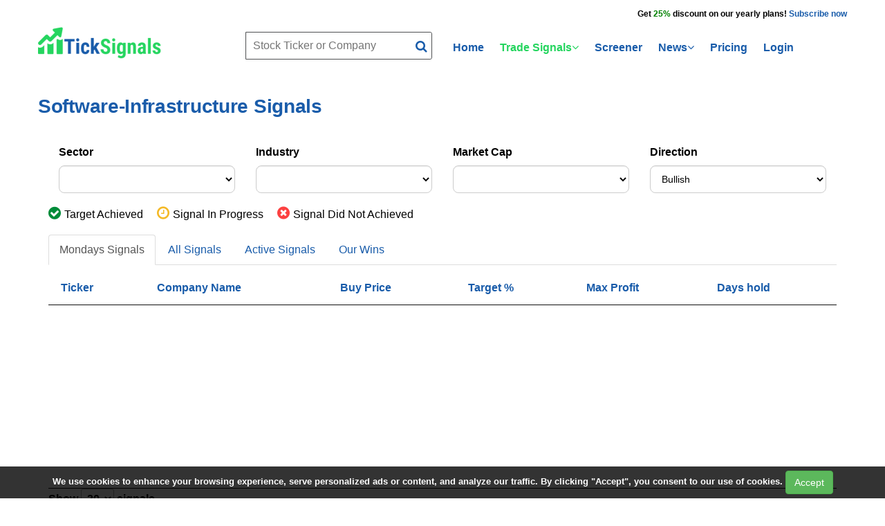

--- FILE ---
content_type: text/html; charset=utf-8
request_url: https://ticksignals.com/TradeSignalsByIndustry/software-infrastructure
body_size: 11701
content:
<!DOCTYPE html>
<html lang="en">
<head>
    <!-- Google Tag Manager -->
    <script>
        (function (w, d, s, l, i) {
            w[l] = w[l] || []; w[l].push({
                'gtm.start':
                    new Date().getTime(), event: 'gtm.js'
            }); var f = d.getElementsByTagName(s)[0],
                j = d.createElement(s), dl = l != 'dataLayer' ? '&l=' + l : ''; j.async = true; j.src =
                    'https://www.googletagmanager.com/gtm.js?id=' + i + dl; f.parentNode.insertBefore(j, f);
        })(window, document, 'script', 'dataLayer', 'GTM-WQZ4NLR');
    </script>
    <!-- End Google Tag Manager -->

    <title>Trade Signals by Industry</title>
    <!-- Stylesheets -->
    <link href="/css/bootstrap.css?v=z_vTm9Ohh41efmYw5LfWfn89gjSkn4RA_lGISjSRfNo" rel="stylesheet">
    <link href="/plugins/revolution/css/settings.css" rel="stylesheet" type="text/css"><!-- REVOLUTION SETTINGS STYLES -->
    <link href="/plugins/revolution/css/layers.css" rel="stylesheet" type="text/css"><!-- REVOLUTION LAYERS STYLES -->
    <link href="/plugins/revolution/css/navigation.css" rel="stylesheet" type="text/css"><!-- REVOLUTION NAVIGATION STYLES -->
    <link href="/css/style.css?v=VeFFIZ4_63Lc6FRRsp-U6OqyFLSOmiMUFMk6b0u6i6o" rel="stylesheet">
    <link href="/css/responsive.css" rel="stylesheet">
    <link href="/css/site.css?v=i68g9pKbK8jn6dhPoqVU8oDSgkNW9h4_fbirpqKBUug" rel="stylesheet" />
    <link href="/css/font-awesome.css" rel="stylesheet" />
    <link href="/toastr/toastr.css" rel="stylesheet" />
    <link href="/css/pricingPage.css?v=5bQu5ja5j4HdqbiMnbmlZLfWVdh0f2WDdbmzSgw7j8E" rel="stylesheet" />
    <!--Color Themes-->
    <link id="theme-color-file" href="/css/color-themes/default-theme.css?v=27-bf5QIzBfQ-0e8KibzIgz2sKcxnAe58nfW-gJswE4" rel="stylesheet">
    <link rel="shortcut icon" href="/images/logo/TC 160x160.jpg" type="image/x-icon">
    <link rel="icon" href="/images/logo/TC 160x160.jpg" type="image/x-icon">
    <!-- Responsive -->
    <meta http-equiv="X-UA-Compatible" content="IE=edge">
    <meta name="viewport" content="width=device-width, initial-scale=1.0, maximum-scale=1.0, user-scalable=0">
    
        <meta name="keywords" content="Stocks to Buy, Stocks to Buy, Stocks to Buy, Stocks to Trade, Day Trading, Swing Trading, Stocks For Swing Trading, Free Stock Signals, Free Trade Signals" />
        <meta name="description" content="Free Stock Signals with entry and exit price, Free Value Stock Signals, Free Technical Stocks Signals" />
        <meta name="Author" content="ticksignals.com" />

    <!--[if lt IE 9]><script src="https://cdnjs.cloudflare.com/ajax/libs/html5shiv/3.7.3/html5shiv.js"></script><![endif]-->
    <!--[if lt IE 9]><script src="js/respond.js"></script><![endif]-->
    <script src="/js/jquery-3.5.1.js"></script>
    <script src="/js/site.js?v=Lo6ueN8FEVJBDupq5sIR9kzVpAkVOcBXHb2bZ10gPjo"></script>
    <link rel='stylesheet' href='/slider/owl.carousel.min.css?v=BiNoZ3vO_ZSV6LMg4M8ixPrKnxvARmbv65zVMHzVkaQ'>
    <script src="/slider/owl.carousel.min.js?v=TgeBvdLLtdsE2jteBZ7so04yX6u4k77nRXtbq_W3wCk"></script>
    <link href="/slider/slider.css?v=At3smMiAXMakIBpzBoIwD_mgQQYbbikw_cf4VB5760A" rel="stylesheet" type="text/css" />
        <script async src="https://pagead2.googlesyndication.com/pagead/js/adsbygoogle.js?client=ca-pub-4094801473875793" crossorigin="anonymous"></script>
    <script src="/lib/lightweight-charts/lightweight-charts.standalone.production.js"></script>
</head>
<body>
    <!-- Google Tag Manager (noscript) -->
    <noscript>
        <iframe src="https://www.googletagmanager.com/ns.html?id=GTM-WQZ4NLR" height="0" width="0" style="display:none;visibility:hidden"></iframe>
    </noscript>
    <!-- End Google Tag Manager (noscript) -->

    <div id="dvHeaderHomePage">
    <p class="auto-container" style="text-align:right; font-weight:bold;font-size:12px;margin-top:10px;">
        Get <span style="color:green !important;">25% </span>discount on our yearly plans! <a href="https://ticksignals.com/Pricing">Subscribe now</a>
    </p>
</div>

    <header class="main-header header-style-two">
        <div class="main-box">
            <div class="auto-container">
                <div class="clearfix">
                    <div class="row">
                        <div class="headerWidth col-lg-3 col-md-3 col-sm-12 col-xs-12">
                            <div class="logo-box">
                                <div class="logo"><a href="/"><img src="/images/logo/180x80.png" alt="" title=""></a></div>
                            </div>
                        </div>
                        <div class="headerWidth col-lg-3 col-md-8 col-sm-12 col-xs-12">
                            <div id="searchbox" class="search-box">
                                <input type="text" placeholder="Stock Ticker or Company" id="searchInput" onkeyup="filterFunction()" onclick="showsearch()">
                                <button type="submit" id="searchButton" class="theme-btn"><span class="fa fa-search"></span></button>
                                <div id="searchOptions" class="option-content">
                                    <ul id="searchresults">
                                    </ul>
                                </div>
                            </div>
                        </div>
                        <div class="headerWidth col-lg-6 col-md-12 col-sm-12 col-xs-12">
                            <div class="nav-outer clearfix">
                                <!-- Main Menu -->
                                <nav class="main-menu">
                                    <div class="navbar-header">
                                        <!-- Toggle Button -->
                                        <button type="button" class="navbar-toggle" data-toggle="collapse" data-target=".navbar-collapse">
                                            <span class="icon-bar"></span>
                                            <span class="icon-bar"></span>
                                            <span class="icon-bar"></span>
                                        </button>
                                    </div>
                                    <div class="navbar-collapse collapse clearfix">
                                        <ul class="navigation clearfix">
                                            <li class=""><a href="/" onclick="dataLayer.push({ 'event': 'click',  'event_type': 'home','event_category': 'home menu'});">Home</a></li>
                                            <li class="dropdown current">
                                                <a href="#">Trade Signals<i class="fa fa-angle-down"></i></a>
                                                <ul>
                                                    <li><a href="/TradeSignals" onclick="dataLayer.push({ 'event': 'click',  'event_type': 'trade signals','event_category': 'all signals menu'});">All Signals</a></li>
                                                    <li class="dropdown">
                                                        <a href="/TradeSignalsByIndustry/software-infrastructure">Signals by Sector</a>
                                                        <ul>
                                                            <li><a href="/TradeSignals/technology" onclick="dataLayer.push({ 'event': 'click',  'event_type': 'trade signals by sector','event_category': 'technology menu'});">Technology</a></li>
                                                            <li><a href="/TradeSignals/healthcare" onclick="dataLayer.push({ 'event': 'click',  'event_type': 'trade signals by sector','event_category': 'healthcare menu'});">Healthcare</a></li>
                                                            <li><a href="/TradeSignals/financialservices" onclick="dataLayer.push({ 'event': 'click',  'event_type': 'trade signals by sector','event_category': 'financialservices menu'});">Financial Services</a></li>
                                                            <li><a href="/TradeSignals/energy" onclick="dataLayer.push({ 'event': 'click',  'event_type': 'trade signals by sector','event_category': 'energy menu'});">Energy</a></li>
                                                            <li><a href="/TradeSignals/consumercyclical" onclick="dataLayer.push({ 'event': 'click',  'event_type': 'trade signals by sector','event_category': 'consumercyclical menu'});">Consumer Cyclical</a></li>
                                                            <li><a href="/TradeSignals/industrials" onclick="dataLayer.push({ 'event': 'click',  'event_type': 'trade signals by sector','event_category': 'industrials menu'});">Industrials</a></li>
                                                            <li><a href="/TradeSignals/communicationservices" onclick="dataLayer.push({ 'event': 'click',  'event_type': 'trade signals by sector','event_category': 'communicationservices menu'});">Communication Services</a></li>
                                                            <li><a href="/TradeSignals/consumerdefensive" onclick="dataLayer.push({ 'event': 'click',  'event_type': 'trade signals by sector','event_category': 'consumerdefensive menu'});">Consumer Defensive</a></li>
                                                            <li><a href="/TradeSignals/realestate" onclick="dataLayer.push({ 'event': 'click',  'event_type': 'trade signals by sector','event_category': 'realestate menu'});">Real Estate</a></li>
                                                            <li><a href="/TradeSignals/basicmaterials" onclick="dataLayer.push({ 'event': 'click',  'event_type': 'trade signals by sector','event_category': 'basicmaterials menu'});">Basic Materials</a></li>
                                                            <li><a href="/TradeSignals/utilities" onclick="dataLayer.push({ 'event': 'click',  'event_type': 'trade signals by sector','event_category': 'utilities menu'});">Utilities</a></li>
                                                        </ul>
                                                    </li>
                                                    <li class="dropdown">
                                                        <a href="#">Signals by Industry</a>
                                                        <ul>
                                                            <li><a href="/TradeSignalsByIndustry/biotechnology" onclick="dataLayer.push({ 'event': 'click',  'event_type': 'trade signals by industry','event_category': 'biotechnology menu'});">Biotechnology</a></li>
                                                            <li><a href="/TradeSignalsByIndustry/diagnostics-research" onclick="dataLayer.push({ 'event': 'click',  'event_type': 'trade signals by industry','event_category': 'diagnostics & research menu'});">Diagnostics & Research</a></li>
                                                            <li><a href="/TradeSignalsByIndustry/software-application" onclick="dataLayer.push({ 'event': 'click',  'event_type': 'trade signals by industry','event_category': 'software-application menu'});">Software-Application</a></li>
                                                            <li><a href="/TradeSignalsByIndustry/software-infrastructure" onclick="dataLayer.push({ 'event': 'click',  'event_type': 'trade signals by industry','event_category': 'software-infrastructure menu'});">Software-Infrastructure</a></li>
                                                            <li><a href="/TradeSignalsByIndustry/automanufacturers" onclick="dataLayer.push({ 'event': 'click',  'event_type': 'trade signals by industry','event_category': 'auto manufacturers menu'});">Auto Manufacturers</a></li>
                                                            <li><a href="/TradeSignalsByIndustry/internetretail" onclick="dataLayer.push({ 'event': 'click',  'event_type': 'trade signals by industry','event_category': 'internet retail menu'});">Internet Retail</a></li>
                                                            <li><a href="/TradeSignalsByIndustry/specialtyindustrialmachinery" onclick="dataLayer.push({ 'event': 'click',  'event_type': 'trade signals by industry','event_category': 'specialty industrial machinery menu'});">Specialty Industrial Machinery</a></li>
                                                            <li><a href="/TradeSignalsByIndustry/specialtybusinessservices" onclick="dataLayer.push({ 'event': 'click',  'event_type': 'trade signals by industry','event_category': 'specialty business services menu'});">Specialty Business Services</a></li>
                                                            <li><a href="/TradeSignalsByIndustry/banks-regional" onclick="dataLayer.push({ 'event': 'click',  'event_type': 'trade signals by industry','event_category': 'banks-regional menu'});">Banks-Regional</a></li>
                                                            <li><a href="/TradeSignalsByIndustry/assetmanagement" onclick="dataLayer.push({ 'event': 'click',  'event_type': 'trade signals by industry','event_category': 'asset management menu'});">Asset Management</a></li>
                                                            <li><a href="/TradeSignalsByIndustry/internetcontent-information" onclick="dataLayer.push({ 'event': 'click',  'event_type': 'trade signals by industry','event_category': 'internet content & information menu'});">Internet Content & Information</a></li>
                                                            <li><a href="/TradeSignalsByIndustry/entertainment" onclick="dataLayer.push({ 'event': 'click',  'event_type': 'trade signals by industry','event_category': 'entertainment menu'});">Entertainment</a></li>
                                                            <li><a href="/TradeSignalsByIndustry/packagedfoods" onclick="dataLayer.push({ 'event': 'click',  'event_type': 'trade signals by industry','event_category': 'packaged foods menu'});">Packaged Foods</a></li>
                                                            <li><a href="/TradeSignalsByIndustry/education-trainingservices" onclick="dataLayer.push({ 'event': 'click',  'event_type': 'trade signals by industry','event_category': 'education & training services menu'});">Education & Training Services</a></li>
                                                            <li><a href="/TradeSignalsByIndustry/oil-gase-p" onclick="dataLayer.push({ 'event': 'click',  'event_type': 'trade signals by industry','event_category': 'oil & gas e&p menu'});">Oil & Gas E&P</a></li>
                                                            <li><a href="/TradeSignalsByIndustry/oil-gasmidstream" onclick="dataLayer.push({ 'event': 'click',  'event_type': 'trade signals by industry','event_category': 'oil & gas midstream menu'});">Oil & Gas Midstream</a></li>
                                                            <li><a href="/TradeSignalsByIndustry/realestateservices" onclick="dataLayer.push({ 'event': 'click',  'event_type': 'trade signals by industry','event_category': 'real estate services menu'});">Real Estate Services</a></li>
                                                            <li><a href="/TradeSignalsByIndustry/reit—retail" onclick="dataLayer.push({ 'event': 'click',  'event_type': 'trade signals by industry','event_category': 'reit—retail menu'});">REIT—Retail</a></li>
                                                        </ul>
                                                    </li>
                                                    <li><a href="/TradeSignalsByDirection/Bullish" onclick="dataLayer.push({ 'event': 'click',  'event_type': 'trade signals bullish signals','event_category': 'bullish signals menu'});">Bullish Signals</a></li>
                                                    <li><a href="/AchievedSignals" onclick="dataLayer.push({ 'event': 'click',  'event_type': 'trade signals achieved signals','event_category': 'achieved signals menu'});">Achieved Signals</a></li>
                                                </ul>
                                            </li>
                                            <li class=""><a href="/Screener" onclick="dataLayer.push({ 'event': 'click',  'event_type': 'screener','event_category': 'screener menu'});">Screener</a></li>

                                            <li class="dropdown">
                                                <a href="#">News<i class="fa fa-angle-down"></i></a>
                                                <ul>
                                                    <li><a href="/News/All" onclick="dataLayer.push({ 'event': 'click',  'event_type': 'news','event_category': 'all news menu'});">All News</a></li>
                                                    <li class="dropdown">
                                                        <a href="/TradeSignalsByIndustry/software-infrastructure">Earnings</a>
                                                        <ul>
                                                            <li><a href="/News/earnings_estimate" onclick="dataLayer.push({ 'event': 'click',  'event_type': 'earnings estimate','event_category': 'earnings menu'});">earnings estimate</a></li>
                                                            <li><a href="/News/earnings_growth" onclick="dataLayer.push({ 'event': 'click',  'event_type': 'earnings growth','event_category': 'earnings menu'});">earnings growth</a></li>
                                                            <li><a href="/News/earnings_release" onclick="dataLayer.push({ 'event': 'click',  'event_type': 'earnings release','event_category': 'earnings menu'});">earnings release</a></li>
                                                            <li><a href="/News/earnings_surprise" onclick="dataLayer.push({ 'event': 'click',  'event_type': 'earnings surprise','event_category': 'earnings menu'});">earnings surprise</a></li>
                                                        </ul>
                                                    </li>
                                                    <li class="dropdown">
                                                        <a href="/TradeSignalsByIndustry/software-infrastructure">Valuation</a>
                                                        <ul>
                                                            <li><a href="/News/discounted_cash_flow" onclick="dataLayer.push({ 'event': 'click',  'event_type': 'discounted cash flow','event_category': 'valuation menu'});">discounted cash flow</a></li>
                                                            <li><a href="/News/dividend_payments" onclick="dataLayer.push({ 'event': 'click',  'event_type': 'dividend payments','event_category': 'valuation menu'});">dividend payments</a></li>
                                                            <li><a href="/News/growth_rate" onclick="dataLayer.push({ 'event': 'click',  'event_type': 'growth rate','event_category': 'valuation menu'});">growth rate</a></li>
                                                            <li><a href="/News/intrinsic_value" onclick="dataLayer.push({ 'event': 'click',  'event_type': 'intrinsic value','event_category': 'valuation menu'});">intrinsic value</a></li>
                                                            <li><a href="/News/present_value" onclick="dataLayer.push({ 'event': 'click',  'event_type': 'present value','event_category': 'valuation menu'});">present value</a></li>
                                                            <li><a href="/News/roce" onclick="dataLayer.push({ 'event': 'click',  'event_type': 'roce','event_category': 'valuation menu'});">roce</a></li>
                                                            <li><a href="/News/roe" onclick="dataLayer.push({ 'event': 'click',  'event_type': 'roe','event_category': 'valuation menu'});">roe</a></li>
                                                        </ul>
                                                    </li>
                                                    <li><a href="/News/insider_transactions" onclick="dataLayer.push({ 'event': 'click',  'event_type': 'insider transactions','event_category': 'insider menu'});">insider transactions</a></li>
                                                    <li class="dropdown">
                                                        <a href="/TradeSignalsByIndustry/software-infrastructure">Institutional Investors</a>
                                                        <ul>
                                                            <li><a href="/News/institutional_investors" onclick="dataLayer.push({ 'event': 'click',  'event_type': 'institutional investors','event_category': 'institutional investors menu'});">institutional investors</a></li>
                                                            <li><a href="/News/institutional_ownership" onclick="dataLayer.push({ 'event': 'click',  'event_type': 'institutional ownership','event_category': 'institutional investors menu'});">institutional ownership</a></li>
                                                        </ul>
                                                    </li>
                                                    <li class="dropdown">
                                                        <a href="/TradeSignalsByIndustry/software-infrastructure">Stock Ratings and Research News</a>
                                                        <ul>
                                                            <li><a href="/News/research_analysis_and_reports" onclick="dataLayer.push({ 'event': 'click',  'event_type': 'research analysis and reports','event_category': 'stock ratings and research news menu'});">research analysis and reports</a></li>
                                                            <li><a href="/News/market_research_reports" onclick="dataLayer.push({ 'event': 'click',  'event_type': 'market research reports','event_category': 'stock ratings and research news menu'});">market research reports</a></li>
                                                            <li><a href="/News/price_target" onclick="dataLayer.push({ 'event': 'click',  'event_type': 'price target','event_category': 'stock ratings and research news menu'});">price target</a></li>
                                                            <li><a href="/News/ratings" onclick="dataLayer.push({ 'event': 'click',  'event_type': 'ratings','event_category': 'stock ratings and research news menu'});">ratings</a></li>
                                                            <li><a href="/News/revenue_estimates" onclick="dataLayer.push({ 'event': 'click',  'event_type': 'revenue estimates','event_category': 'stock ratings and research news menu'});">revenue estimates</a></li>
                                                            <li><a href="/News/strong_buy" onclick="dataLayer.push({ 'event': 'click',  'event_type': 'strong buy','event_category': 'stock ratings and research news menu'});">strong buy</a></li>
                                                            <li><a href="/News/zacks_investment_research" onclick="dataLayer.push({ 'event': 'click',  'event_type': 'zacks investment research','event_category': 'stock ratings and research news menu'});">zacks investment research</a></li>
                                                            <li><a href="/News/zacks_rank" onclick="dataLayer.push({ 'event': 'click',  'event_type': 'zacks rank','event_category': 'stock ratings and research news menu'});">zacks rank</a></li>
                                                        </ul>
                                                    </li>
                                                    <li class="dropdown">
                                                    <li><a href="/News/initial_public_offering" onclick="dataLayer.push({ 'event': 'click',  'event_type': 'initial public offering','event_category': 'ipo menu'});">initial public offering</a></li>
                                                </ul>
                                            </li>


                                            <li class=""><a href="/Pricing" onclick="dataLayer.push({ 'event': 'click',  'event_type': 'pricing','event_category': 'pricing menu'});">Pricing</a></li>
                                                <li class=""><a href="/Account/Login?redirectfrom=navigation" onclick="dataLayer.push({ 'event': 'click',  'event_type': 'login','event_category': 'login menu'});">Login</a></li>
                                        </ul>
                                    </div>
                                </nav>
                                <!-- Main Menu End-->
                            </div>
                        </div>
                    </div>
                </div>
            </div>
        </div>
        <!--End Main Box-->
    </header>
    <div class="page-wrapper content">
        <!-- Preloader -->
        <div class="preloader"></div>
        <section class="page-sections">
            <link rel="stylesheet" type="text/css" href="/datatable/css/jquery.dataTables.min.css" />
<link rel="stylesheet" type="text/css" href="/datatable/css/rowGroup.dataTables.min.css" />
<link rel="stylesheet" type="text/css" href="/datatable/css/rowReorder.dataTables.min.css" />
<link rel="stylesheet" type="text/css" href="/datatable/css/responsive.dataTables.min.css" />
<link rel="stylesheet" type="text/css" href="/css/bootstrap-datepicker.min.css" />

<style>
    input[type="search"] {
        border: 1px solid #ccc;
    }

    .datepicker {
        border: 1px solid #ccc;
    }

    select {
        border: 1px solid gray;
    }

    div#example_filter {
        display: none;
    }

    div#example_filter {
        display: none;
    }

    div#tblAllSignals_filter {
        display: none;
    }

    div#tblActiveSignals_filter {
        display: none;
    }

    div#tblAchievedSignals_filter {
        display: none;
    }

    div#tblMondayFreeSignals_filter {
        display: none;
    }

    .tabbable-responsive {
        display: block;
        min-width: 100%;
        overflow-x: auto;
    }

    tabbable {
        min-width: 100%;
    }

    .nav-tabs {
        white-space: nowrap;
        display: inline-block;
        min-width: 100%;
    }

    .nav-item {
        display: inline-block;
    }

    .nav-link {
        display: inline-block;
    }

    a {
        color: #195caa;
    }

    .dataTables_scrollBody {
        min-height: 265px;
    }
</style>
<div class="auto-container">
    <div class="sigperformance">
        <div class="sec-title sec-header">Software-Infrastructure Signals</div>
        <div class="col-lg-12 col-md-12 col-sm-12 col-xs-12">
            <div class="col-lg-3 col-md-4 col-sm-6 col-xs-12">
                <div class="form-group">
                    <label for="exampleFormControlSelect1">Sector</label>
                    <select id="ddlSector" class="form-control">
                    </select>
                </div>
            </div>
            <div class="col-lg-3 col-md-4 col-sm-6 col-xs-12">
                <div class="form-group">
                    <label for="exampleFormControlSelect1">Industry</label>
                    <select id="ddlIndustry" class="form-control">
                    </select>
                </div>
            </div>
            <div class="col-lg-3 col-md-4 col-sm-6 col-xs-12">
                <div class="form-group">
                    <label for="exampleFormControlSelect1">Market Cap</label>
                    <select id="ddlMarketCaP" class="form-control">
                    </select>
                </div>
            </div>
            <div class="col-lg-3 col-md-4 col-sm-6 col-xs-12">
                <div class="form-group">
                    <label for="exampleFormControlSelect1">Direction</label>
                    <select id="ddlDirection" class="form-control">
                        <option value="">All</option>
                        <option>Bearish</option>
                        <option selected="selected">Bullish</option>
                    </select>
                </div>
            </div>
        </div>
        <div class="col-lg-12 col-md-12 col-sm-12 col-xs-12 form-group">
            <ul>
                <li style="float:left;margin-right: 20px;">
                    <i class="fa fa-check-circle" style="color: #008C3A;font-size: 21px;margin-right: 5px;" title="Achieved"></i>Target Achieved
                </li>
                <li style="float:left;margin-right: 20px;">
                    <i class="fa fa-clock-o" style="color: #f4b926;font-size: 21px;margin-right: 5px;" title="In Progress"></i>Signal In Progress
                </li>
                <li style="float:left;margin-right: 20px;">
                    <i class="fa fa-times-circle" style="color: #FC4141;font-size: 21px;margin-right: 5px;" title="Not Achieved"></i>Signal Did Not Achieved
                </li>
            </ul>
        </div>
        <div id="exTab2" class="container">
            <ul class="nav nav-tabs">
                    <li class="active">
                        <a href="#1" data-toggle="tab" onclick="dataLayer.push({ 'event': 'click',  'event_type': 'mondays signals','event_category': 'mondays signals tab'});">Mondays Signals</a>
                    </li>
                    <li>
                        <a href="#2" data-toggle="tab" onclick="dataLayer.push({ 'event': 'click',  'event_type': 'all signals','event_category': 'all signals tab'});">All Signals</a>
                    </li>
                    <li>
                        <a href="#3" data-toggle="tab" onclick="dataLayer.push({ 'event': 'click',  'event_type': 'active signals','event_category': 'active signals tab'});">Active Signals</a>
                    </li>
                    <li>
                        <a href="#4" data-toggle="tab" onclick="dataLayer.push({ 'event': 'click',  'event_type': 'our wins signals','event_category': 'our wins tab'});">Our Wins</a>
                    </li>

            </ul>
            <div class="tab-content">
                    <div class="tab-pane active" id="1">
                        <table id="tblMondayFreeSignals" class="display nowrap" cellspacing="0" width="100%">
                            <thead>
                                <tr>
                                    <th>Signal Date</th>
                                    <th>Ticker</th>
                                    <th>Company Name</th>
                                    <th>Buy Price</th>
                                    <th>Target %</th>
                                    <th>Max Profit</th>
                                    <th>Days hold</th>
                                    <th>Signal Direction</th>
                                    <th>Market CapFilter</th>
                                    <th>Sector</th>
                                    <th>Industry</th>
                                </tr>
                            </thead>
                            <tbody></tbody>
                        </table>
                    </div>
                    <div class="tab-pane" id="2">
                        <table id="tblAllSignals" class="display nowrap" cellspacing="0" width="100%">
                            <thead>
                                <tr>
                                    <th>Signal Date</th>
                                    <th>Ticker</th>
                                    <th>Company Name</th>
                                    <th>Buy Price</th>
                                    <th>Target %</th>
                                    <th>Max Profit</th>
                                    <th>Days hold</th>
                                    <th>Signal Direction</th>
                                    <th>Market CapFilter</th>
                                    <th>Sector</th>
                                    <th>Industry</th>
                                </tr>
                            </thead>
                            <tbody></tbody>
                        </table>
                    </div>
                    <div class="tab-pane" id="3">
                        <table id="tblActiveSignals" class="display nowrap" cellspacing="0" width="100%">
                            <thead>
                                <tr>
                                    <th width="80">Signal Date</th>
                                    <th width="120">Ticker</th>
                                    <th width="240">Company Name</th>
                                    <th width="80">Buy Price</th>
                                    <th width="90">Target %</th>
                                    <th width="80">Max Profit</th>
                                    <th width="80">Days hold</th>
                                    <th width="80">Signal Direction</th>
                                    <th width="80">Market CapFilter</th>
                                    <th width="80">Sector</th>
                                    <th width="80">Industry</th>
                                </tr>
                            </thead>
                            <tbody></tbody>
                        </table>
                    </div>
                    <div class="tab-pane" id="4">
                        <table id="tblAchievedSignals" class="display nowrap" cellspacing="0" width="100%">
                            <thead>
                                <tr>
                                    <th>Signal Date</th>
                                    <th>Ticker</th>
                                    <th>Company Name</th>
                                    <th>Buy Price</th>
                                    <th>Target %</th>
                                    <th>Max Profit</th>
                                    <th>Days hold</th>
                                    <th>Signal Direction</th>
                                    <th>Market CapFilter</th>
                                    <th>Sector</th>
                                    <th>Industry</th>
                                </tr>
                            </thead>
                            <tbody></tbody>
                        </table>
                    </div>
            </div>
        </div>
    </div>
</div>
<!-- Modal -->
<div class="modal fade" id="exampleModalLong" tabindex="-1" role="dialog" aria-labelledby="exampleModalLongTitle" aria-hidden="true">
    <div class="modal-dialog" role="document">
        <div class="modal-content">
            <div class="modal-header">
                <h3 class="modal-title" id="exampleModalLongTitle" style="font-size: 20px; color: #195caa;">
                    Signup to Receive the Free Signals!
                </h3>
                <button type="button" class="close" onclick="CloseMyRegModel()" data-dismiss="modal"><span aria-hidden="true">&times;</span></button>
            </div>
            <div class="modal-body">
                <div class="alert alert-success" id="alertSuccess" style="display:none; float: left;"></div>
                <div class="alert alert-danger" id="alertDanger" style="display:none; float: left;"></div>
                <form id="regForm">
                    <div class="clearfix">
                        <section class="pricing py-5">
                            <div>
                                <div class="row">
                                    <div class="col-lg-12">
                                        <div class="panel panel-info">
                                            <div class="panel-heading">
                                                <div class="panel-title">Sign Up</div>
                                            </div>

                                            <div class="card mb-5 mb-lg-0" style="margin-top:20px;margin-left:30px; margin-right:30px">
                                                <div class="card-body">
                                                    <h5 class="card-title text-muted text-uppercase text-center">Free Stocks</h5>
                                                    <hr>
                                                    <ul class="fa-ul">
                                                        <li><span class="fa-li"><i class="fa fa-check"></i></span>No Credit Card required</li>
                                                        <li><span class="fa-li"><i class="fa fa-check"></i></span>Free Signals on every Monday</li>
                                                        <li><span class="fa-li"><i class="fa fa-check"></i></span>Newsletter</li>
                                                        <li><span class="fa-li"><i class="fa fa-check"></i></span>Technical Signals</li>
                                                        <li><span class="fa-li"><i class="fa fa-check"></i></span>Access to our industry leading screener</li>
                                                    </ul>
                                                </div>
                                            </div>
                                            <div style="padding-top:20px" class="panel-body">
                                                <div class="form-group col-md-12 col-sm-12 col-xs-12">
                                                    <div class="input-group">
                                                        <span class="input-group-addon"><i class="glyphicon glyphicon-user"></i></span>
                                                        <input id="FirstNameregForm" class="form-control" placeholder="First Name" type="text" />
                                                    </div>
                                                    <span id="firstnameValid" class="text-danger field-validation-error" style="display:none; float: left;">First Name is required</span>
                                                </div>
                                                <div class="form-group col-md-12 col-sm-12 col-xs-12">
                                                    <div class="input-group">
                                                        <span class="input-group-addon"><i class="glyphicon glyphicon-user"></i></span>
                                                        <input id="LastNameregForm" class="form-control" placeholder="Last Name" type="text" />
                                                    </div>
                                                    <span id="lastnameValid" class="text-danger field-validation-error" style="display:none; float: left;">Last Name is required</span>
                                                </div>

                                                <div class="form-group col-md-12 col-sm-12 col-xs-12">
                                                    <div class="input-group">
                                                        <span class="input-group-addon"><i class="glyphicon glyphicon-envelope"></i></span>
                                                        <input id="EmailAddressregForm" type="email" class="form-control" placeholder="Email" />
                                                    </div>
                                                    <span id="emailaddressValid" class="text-danger field-validation-error" style="display:none;float: left;">Email is required</span>
                                                </div>
                                                <div class="form-group col-md-12 col-sm-12 col-xs-12">
                                                    <div class="input-group">
                                                        <span class="input-group-addon"><i class="glyphicon glyphicon-lock"></i></span>
                                                        <input id="PasswordregForm" type="password" class="form-control" placeholder="Password" />
                                                    </div>
                                                    <span id="passwordregformValid" class="text-danger field-validation-error" style="display:none; float: left;">Password is required</span>
                                                </div>
                                            </div>
                                        </div>
                                    </div>
                                </div>
                            </div>
                        </section>
                    </div>
                </form>
            </div>
            <div class="modal-footer">
                <input type="submit" id="submitbtn" value="Sign Up" class="btn btn-success" />
            </div>
        </div>
    </div>
</div>
<script type="text/javascript">
    $(document).ready(function () {
        // Submit button
        $("#submitbtn").click(function () {
            validateFirstName();
            validateLastName();
            validateEmailAddressregForm();
            validatePasswordregForm();
            if (
                FirstNameError == true &&
                LastNameError == true &&
                EmailAddressError == true &&
                PasswordregFormError == true
            )
            {
                var userRegistration = {};
                userRegistration.FirstName = $("#FirstNameregForm").val();
                userRegistration.LastName = $("#LastNameregForm").val();
                userRegistration.EmailAddress = $("#EmailAddressregForm").val();
                userRegistration.Password = $("#PasswordregForm").val();
                $.ajax({
                    type: "POST",
                    url: "/User/Registration",
                    async: false,
                    data: userRegistration,
                }).done(function (response) {
                    console.log(response);
                    if (response.code == '200')
                    {
                        let userUniqueId = response.data.userUniqueID;

                        //Purchase event
                        $.ajax({
                            url: APIUrl + "api/User/GetGA4UserInfo/" + userUniqueId,
                            type: 'get',
                            dataType: 'json',
                            async: false,
                            contentType: 'application/json',
                            success: function (response) {
                                localStorage.tsuser = JSON.stringify(response.data);
                                window.dataLayer = window.dataLayer || [];
                                window.dataLayer.push({
                                    'event': 'purchase',
                                    'ecommerce': {
                                        'transaction_id': response.data.subscriptionId, //subscription id
                                        'value': response.data.revenue, //total revenue
                                        'currency': 'USD',
                                        'items': [{
                                            'item_id': response.data.productId, //Product id
                                            'item_name': response.data.productType, //product name with paln type
                                            'item_category': response.data.productName, // product name
                                            'item_category2': response.data.planName, // plan name
                                            'currency': 'USD',
                                            'discount': response.data.discount,
                                            'price': response.data.originalPrice, //orignal product price
                                            'quantity': 1
                                        }]
                                    }
                                });
                            }
                        });

                        $("#alertSuccess").show();
                        $("#alertSuccess").html(response.message)

                        $("#FirstNameregForm").val('');
                        $("#LastNameregForm").val('');
                        $("#EmailAddressregForm").val('');
                        $("#PasswordregForm").val('');
                        sessionStorage.setItem('onetimeRegPopup', true)

                        window.location = webURL + "User/Verify/" + userUniqueId;
                    }
                    else
                    {
                        $("#alertDanger").show();
                        $("#alertDanger").html(response.message)
                        $("#FirstNameregForm").val('');
                        $("#LastNameregForm").val('');
                        $("#EmailAddressregForm").val('');
                        $("#PasswordregForm").val('');
                        sessionStorage.setItem('onetimeRegPopup', true)
                        return false;
                    }
                });
                return true;
            }
            else
            {
                return false;
            }
        });
    });
</script>
<script src="/PagesJS/TradeSignals.js"></script>
 
        </section>
    </div>
    <footer class="footer main-footer footer-style-two">
        <!--Footer Upper-->
        <div class="footer-upper">
            <div class="auto-container">
                <div class="row clearfix">
                    <!--Big Column-->
                    <div class="col-lg-3 col-md-3 col-sm-12 col-xs-12">
                        <div class="widget-inner" style="margin-bottom:15px;">
                            <div class="logo">
                                <a href="/TradeSignalsByIndustry/software-infrastructure?page=%2FIndex"><img src="/images/logo/180x180W2.png" alt=""></a>
                            </div>

                        </div>
                    </div>
                    <!--Footer Column-->
                    <div class="col-lg-3 col-md-3 col-sm-3 col-xs-6">
                        <div class="footer-widget links-widget">
                            <div class="widget-inner">
                                <h3>Company</h3>
                                <div class="links">
                                    <ul>
                                        <li><a href="/aboutus" onclick="dataLayer.push({ 'event': 'click',  'event_type': 'aboutus','event_category': 'about us footer menu'});">About Us</a></li>
                                        <li><a href="/disclaimer" onclick="dataLayer.push({ 'event': 'click',  'event_type': 'disclaimer','event_category': 'disclaimer footer menu'});">Disclaimer</a></li>
                                        <li><a href="/termsofuse" onclick="dataLayer.push({ 'event': 'click',  'event_type': 'terms of use','event_category': 'terms of use footer menu'});">Terms Of Use</a></li>
                                        <li><a href="/privacypolicy" onclick="dataLayer.push({ 'event': 'click',  'event_type': 'privacy policy','event_category': 'privacy policy footer menu'});">Privacy Policy</a></li>
                                        <li><a href="/sitemap" onclick="dataLayer.push({ 'event': 'click',  'event_type': 'sitemap','event_category': 'sitemap footer menu'});">Sitemap</a></li>
                                    </ul>
                                </div>
                            </div>
                        </div>
                    </div>
                    <!--Big Column-->
                    <div class="col-lg-3 col-md-3 col-sm-3 col-xs-6">
                        <div class="footer-widget links-widget">
                            <div class="widget-inner">
                                <h3>Features</h3>
                                <div class="links">
                                    <ul>
                                        <li><a href="/" onclick="dataLayer.push({ 'event': 'click',  'event_type': 'home','event_category': 'home footer menu'});">Home</a></li>
                                        <li><a href="/Screener" onclick="dataLayer.push({ 'event': 'click',  'event_type': 'screener','event_category': 'screener footer menu'});">Screener</a></li>
                                        <li><a href="/News" onclick="dataLayer.push({ 'event': 'click',  'event_type': 'news','event_category': 'news footer menu'});">News</a></li>
                                        <li><a href="/TradeSignals" onclick="dataLayer.push({ 'event': 'click',  'event_type': 'trade signals','event_category': 'trade signals footer menu'});">Trade Signals</a></li>
                                    </ul>
                                </div>
                            </div>
                        </div>
                    </div>
                    <!--Big Column-->
                    <div class="col-lg-3 col-md-3 col-sm-3 col-xs-6">
                        <div class="footer-widget links-widget fContactUs">
                            <div class="widget-inner">
                                <h3>Contact Us</h3>
                                <div class="links">
                                    <ul>
                                        <li><a href="/cdn-cgi/l/email-protection#0c7f797c7c637e784c78656f677f656b626d607f226f6361"><span class="__cf_email__" data-cfemail="14676164647b666054607d777f677d737a7578673a777b79">[email&#160;protected]</span></a></li>
                                    </ul>
                                </div>
                                <div class="social-links">
                                    <ul class="clearfix">
                                        <li><a href="https://twitter.com/tick_signals" target="_blank"><span class="fa fa-twitter"></span></a></li>
                                        <li><a href="https://stocktwits.com/TickSignals" target="_blank"><img src="/css/images/stocktwitts.png" style="width: 20px;height: 20px;margin: 5px 0px 0px 5px;" alt="I'm on Stocktwits"></a></li>
                                        <li><a href="https://www.facebook.com/TickSignals-108717564835412" target="_blank"><span class="fa fa-facebook-f"></span></a></li>
                                    </ul>
                                </div>
                            </div>
                        </div>
                    </div>
                </div>
            </div>
            <div class="footer-widget-disclaimer">
                <p>
                    Disclaimer &amp; Important Information
                    <br />TickSignals.com is owned and published by MantraBI LLC ("MBI"). Their results are not typical, and your experience will vary based upon your effort, education, business model, and market forces beyond our control.
                    <br />MBI is not an investment adviser or a broker-dealer. MBI is not a financial adviser and does not provide any individualized investment advice. You should perform your own independent research on potential investments and consult with your financial adviser to determine whether an investment is appropriate given your financial needs, objectives, and risk appetite. Readers are advised that this publication is issued solely for informational purposes and should not be construed as an offer to sell or the solicitation of an offer to buy any security.
                    <br /><b>Past performance is no guarantee of future results. Inherent in any investment is the potential for loss.</b>
                    <br />None of the case studies, examples, testimonials, or investment return or income claims on this site or through this service is a guarantee of any income or investment results for you. Trading in securities involves risks, including the risk of losing some or all your investment. For additional MBI disclosures and policies, please<a target="_blank" href="https://ticksignals.com/disclaimer" style="color: #ccc; text-decoration: underline;"> click here.</a>
                    <br />
                    <div style="text-align: center;">
                        By using the site, you are agreeing to our
                        <a style="color: #ccc; text-decoration: underline;" target="_blank" href="https://ticksignals.com/termsofuse" onclick="dataLayer.push({ 'event': 'click',  'event_type': 'terms & conditions','event_category': 'terms & conditions footer menu'});"><span class="underlined">Terms &amp; Conditions</span></a>,
                        <a style="color: #ccc; text-decoration: underline;" target="_blank" href="https://ticksignals.com/privacypolicy" onclick="dataLayer.push({ 'event': 'click',  'event_type': 'privacy policy','event_category': 'privacy policy footer menu'});"><span class="underlined">Privacy Policy</span></a>, and
                        <a style="color: #ccc; text-decoration: underline;" target="_blank" href="https://ticksignals.com/disclaimer" onclick="dataLayer.push({ 'event': 'click',  'event_type': 'disclaimer','event_category': 'disclaimer footer menu'});"><span class="underlined">Disclaimer</span></a>
                    </div>
                </p>
            </div>
        </div>
        <!--Footer Bottom-->
        <div class="footer-bottom">
            <div class="auto-container">
                <div class="row clearfix">
                    <div class="col-md-6 col-sm-12 col-xs-12">
                        <div class="copyright">
                            &copy;
                            <script data-cfasync="false" src="/cdn-cgi/scripts/5c5dd728/cloudflare-static/email-decode.min.js"></script><script>document.write(/\d{4}/.exec(Date())[0])</script> <a href="http://mantrabi.com" onclick="dataLayer.push({ 'event': 'click',  'event_type': 'mantrabi llc','event_category': 'mantrabi llc footer menu'});">MantraBI LLC</a>
                        </div>
                    </div>

                </div>
            </div>
        </div>
    </footer>
    

<style>
    .cookies-eu-banner {
        background: rgba(0,0,0,0.8);
        color: #fff;
        padding: 6px;
        font-size: 13px;
        text-align: center;
        position: fixed;
        bottom: 0;
        width: 100%;
        z-index: 999;
        font-weight:bold;
    }
</style>
    <div id="cookieConsent" class="alert-info alert-dismissible fade show cookies-eu-banner" role="alert" style="margin-bottom: 0px; border: 0 !important;">
        <div class="cookiealert-container">
            We use cookies to enhance your browsing experience, serve personalized ads or content, and analyze our traffic. By clicking "Accept", you consent to our use of cookies. 
            <button type="button" class="btn btn-success" data-dismiss="alert" aria-label="Close" data-cookie-string=".AspNet.Consent=yes; expires=Thu, 21 Jan 2027 13:26:26 GMT; path=/; secure; samesite=strict">
                <span aria-hidden="true">Accept</span>
            </button>
        </div>
    </div>
    <script>
        (function () {
            var button = document.querySelector("#cookieConsent button[data-cookie-string]");
            button.addEventListener("click", function (event) {
                document.cookie = button.dataset.cookieString;
                var cookieContainer = document.querySelector("#cookieConsent");
                cookieContainer.remove();
            }, false);
        })();
    </script>

    <div id="progress" class="modalLoader" style="z-index: 99999;">
        <div class="center">
            <img src="/images/ajax-loader.gif" />
        </div>
    </div>
    <script src="https://cdnjs.cloudflare.com/ajax/libs/jquery/3.2.1/jquery.min.js"></script>
    <link href="https://cdn.jsdelivr.net/npm/select2@4.0.13/dist/css/select2.min.css" rel="stylesheet" />
    <script src="https://cdn.jsdelivr.net/npm/select2@4.0.13/dist/js/select2.min.js"></script>
    <script src="/lib/jquery/dist/jquery.js"></script>
    <script type="text/javascript" src="https://cdnjs.cloudflare.com/ajax/libs/jqueryui/1.11.4/jquery-ui.min.js"></script>
    <script type="text/javascript" src="https://cdnjs.cloudflare.com/ajax/libs/pivottable/2.13.0/pivot.min.js"></script>
    <script type="text/javascript" src="https://cdnjs.cloudflare.com/ajax/libs/pivottable/2.6.0/tips_data.min.js"></script>
    <script type="text/javascript" src="https://www.gstatic.com/charts/loader.js"></script>
    <script type="text/javascript">

        var APIUrl = "https://www.ticksignals.com/API/";
        var webURL = "https://ticksignals.com/";

        var itemsArrays = [];

        $(document).ready(function () {

            var options = {};
            options.url = APIUrl + "api/TickerInfo";
            options.type = "GET";
            options.dataType = "json";
            options.success = function (data) {
                data.sort((a, b) => (a.ticker > b.ticker) ? 1 : -1)
                itemsArrays = data;

                data.forEach(function (element) {
                    $("#searchresults").append("<li><a href='/ticker/" + element.ticker + "'>"
                        + element.tickerName + "</a></li>");
                    $("#searchresults2").append("<li><a href='/ticker/" + element.ticker + "'>"
                        + element.tickerName + "</a></li>");
                });
            };
            $.ajax(options);

            document.addEventListener('mouseout', e => {
                if (!e.toElement && !e.relatedTarget)
                {
                    if (sessionStorage.getItem('onetimeRegPopup') == null || sessionStorage.getItem('onetimeRegPopup') != 'true')
                    {
                        if ("False" == "False")
                        {
                            $('#exampleModalLong').modal({ backdrop: 'static', keyboard: false }, 'show');
                        }
                    }
                }
            });
        });

        $('document').ready(function () {
            $('#searchButton').click(function () {
                var search = $('#searchInput').val();
                if ($('#searchInput').val() != '')
                {
                    dataLayer.push({ 'event': 'click', 'event_type': 'stock ticker or company', 'event_category': 'stock ticker or company search' });
                    window.location.href = "/ticker/" + search;
                }
            });

            $('#searchInput').keypress(function (e) {
                if (e.which == 13)
                {   //Enter key pressed
                    $('#searchButton').click();//Trigger search button click event
                }
            });

            //function disableBack() {
            //    window.history.forward()
            //}
            //window.onload = disableBack();
            //window.onpageshow = function (e) {
            //    if (e.persisted)
            //        disableBack();
            //}
        });

        /* When the user clicks on the button,
        toggle between hiding and showing the dropdown content */
        function showsearch() {
            document.getElementById("searchOptions").classList.toggle("show");
        }

        function filterFunction() {
            var input, filter, ul, li, itemsArray, i;
            input = document.getElementById("searchInput");
            filter = input.value.toLowerCase();
            //div = document.getElementById("searchOptions");
            // itemsArray = div.getElementsByTagName("a");
            //itemsArrays.filter(function (elem) {
            //    return elem.toLowerCase().indexOf(filter) > -1;
            //});

            var found_names = $.grep(itemsArrays, function (v) {
                return v.ticker.toLowerCase().startsWith(filter);
            });

            if (found_names.length == 0)
            {
                found_names = $.grep(itemsArrays, function (v) {
                    return v.tickerName.toLowerCase().indexOf(filter) > -1;
                });
            }

            // || v.tickerName.toLowerCase().startsWith(filter)
            $("#searchresults").empty();
            //var found_names = itemsArrays;
            found_names.forEach(function (element) {
                $("#searchresults").append("<li><a href='/ticker/" + element.ticker + "'>"
                    + element.tickerName + "</a></li>");
                $("#searchresults2").append("<li><a href='/ticker/" + element.ticker + "'>"
                    + element.tickerName + "</a></li>");
            });
        }

        var Tawk_API = Tawk_API || {}, Tawk_LoadStart = new Date();
        (function () {
            var s1 = document.createElement("script"), s0 = document.getElementsByTagName("script")[0];
            s1.async = true;
            s1.src = 'https://embed.tawk.to/62a4dbe4b0d10b6f3e76db06/1g59vlsvu';
            s1.charset = 'UTF-8';
            s1.setAttribute('crossorigin', '*');
            s0.parentNode.insertBefore(s1, s0);
        })();
    </script>
    
    <script type="text/javascript">
        $(document).ready(function () {
            $("a[data-toggle=\"tab\"]").on("shown.bs.tab", function (e) {
                /*$.fn.dataTable.tables({ visible: true, api: true }).columns.adjust();*/
                $.fn.dataTable.tables({ visible: true, api: true }).columns.adjust().draw();
            });
            if ("False" == "True") {
                getSignalData("/AllSignalsAuth/ALL/ALL/ALL/" + "software-infrastructure");
            }
            else
            {
                getSignalData(APIUrl + "api/AllSignals/ALL/ALL/ALL/" + "software-infrastructure");
            }

            var pathUrl = $(location).attr('pathname').toLowerCase();
            var pageName = pathUrl.substring(1, pathUrl.length).replace('/', '|');
            var isLogedIn = 'logged out';
            var pageView = 'pageview';
            var currentPage = 'trade signals by industry';
            if (localStorage.tsguid != undefined && localStorage.tsguid != null)
            {
                if ("False" == "True")
                {
                    isLogedIn = 'logged in';
                }
                else
                {
                    isLogedIn = 'logged out';
                }

                if (localStorage.tsuser != undefined && localStorage.tsuser != null)
                {
                    window.dataLayer = window.dataLayer || [];
                    window.dataLayer.push({
                        'event': pageView,
                        'userid': JSON.parse(localStorage.tsuser).userId,
                        'subscriptionid': JSON.parse(localStorage.tsuser).subscriptionId,
                        'producttype': JSON.parse(localStorage.tsuser).productType,
                        'productname': JSON.parse(localStorage.tsuser).productName,
                        'loginstatus': isLogedIn,
                        'pagename': pageName,
                        'sitesection': currentPage
                    });
                }
                else
                {
                    $.ajax({
                        url: APIUrl + "api/User/GetGA4UserInfo/" + localStorage.tsguid,
                        type: 'get',
                        dataType: 'json',
                        contentType: 'application/json',
                        success: function (response) {
                            localStorage.tsuser = JSON.stringify(response.data);
                            window.dataLayer = window.dataLayer || [];
                            window.dataLayer.push({
                                'event': pageView,
                                'userid': response.data.userId,
                                'subscriptionid': response.data.subscriptionId,
                                'producttype': response.data.productType,
                                'productname': response.data.productName,
                                'loginstatus': isLogedIn,
                                'pagename': pageName,
                                'sitesection': currentPage
                            });
                        }
                    });
                }
            }
            else
            {
                window.dataLayer = window.dataLayer || [];
                window.dataLayer.push({
                    'event': pageView,
                    'userid': null,
                    'subscriptionid': null,
                    'producttype': null,
                    'productname': null,
                    'loginstatus': isLogedIn,
                    'pagename': pageName,
                    'sitesection': currentPage
                });
            }
    });
    </script>


    <!--End pagewrapper-->
    <!--Scroll to top-->
    <div class="scroll-to-top scroll-to-target" data-target="html"><span class="icon fa fa-angle-double-up"></span></div>
    <script src="/js/jquery.js"></script>
    <!--Revolution Slider-->
    <script src="/plugins/revolution/js/jquery.themepunch.revolution.min.js"></script>
    <script src="/plugins/revolution/js/jquery.themepunch.tools.min.js"></script>
    <script src="/plugins/revolution/js/extensions/revolution.extension.actions.min.js"></script>
    <script src="/plugins/revolution/js/extensions/revolution.extension.carousel.min.js"></script>
    <script src="/plugins/revolution/js/extensions/revolution.extension.kenburn.min.js"></script>
    <script src="/plugins/revolution/js/extensions/revolution.extension.layeranimation.min.js"></script>
    <script src="/plugins/revolution/js/extensions/revolution.extension.migration.min.js"></script>
    <script src="/plugins/revolution/js/extensions/revolution.extension.navigation.min.js"></script>
    <script src="/plugins/revolution/js/extensions/revolution.extension.parallax.min.js"></script>
    <script src="/plugins/revolution/js/extensions/revolution.extension.slideanims.min.js"></script>
    <script src="/plugins/revolution/js/extensions/revolution.extension.video.min.js"></script>
    <script src="/js/main-slider-script.js"></script>

    <script src="/js/bootstrap.min.js"></script>
    <script src="/js/jquery.fancybox.js"></script>
    <script src="/js/owl.js"></script>
    <script src="/js/jquery-ui.js"></script>
    <script src="/js/appear.js"></script>
    <script src="/js/wow.js"></script>
    <script src="/js/script.js"></script>


    <script src="/lib/jquery/dist/jquery.min.js"></script>
    <script src="/lib/bootstrap/dist/js/bootstrap.bundle.min.js"></script>

    <script src="/datatable/js/jquery.dataTables.min.js"></script>
    <script src="/datatable/js/dataTables.jqueryui.min.js"></script>
    <script src="/datatable/js/dataTables.rowGroup.min.js"></script>
    <script src="/datatable/js/dataTables.responsive.min.js"></script>

    <script src="/js/jquery.validate.min.js"></script>
    <script src="/js/jquery.validate.unobtrusive.js"></script>
    <script src="/js/jquery.validate.unobtrusive.min.js"></script>
    <script src="/js/bootstrap-datepicker.min.js"></script>
    <script src="/toastr/toastr.min.js"></script>
<script defer src="https://static.cloudflareinsights.com/beacon.min.js/vcd15cbe7772f49c399c6a5babf22c1241717689176015" integrity="sha512-ZpsOmlRQV6y907TI0dKBHq9Md29nnaEIPlkf84rnaERnq6zvWvPUqr2ft8M1aS28oN72PdrCzSjY4U6VaAw1EQ==" data-cf-beacon='{"version":"2024.11.0","token":"bab5ba5b43b244bd8e0e52ac9f836b47","r":1,"server_timing":{"name":{"cfCacheStatus":true,"cfEdge":true,"cfExtPri":true,"cfL4":true,"cfOrigin":true,"cfSpeedBrain":true},"location_startswith":null}}' crossorigin="anonymous"></script>
</body>
</html>

--- FILE ---
content_type: text/html; charset=utf-8
request_url: https://www.google.com/recaptcha/api2/aframe
body_size: 267
content:
<!DOCTYPE HTML><html><head><meta http-equiv="content-type" content="text/html; charset=UTF-8"></head><body><script nonce="ED8Clps7R1UWF2NrW80oXQ">/** Anti-fraud and anti-abuse applications only. See google.com/recaptcha */ try{var clients={'sodar':'https://pagead2.googlesyndication.com/pagead/sodar?'};window.addEventListener("message",function(a){try{if(a.source===window.parent){var b=JSON.parse(a.data);var c=clients[b['id']];if(c){var d=document.createElement('img');d.src=c+b['params']+'&rc='+(localStorage.getItem("rc::a")?sessionStorage.getItem("rc::b"):"");window.document.body.appendChild(d);sessionStorage.setItem("rc::e",parseInt(sessionStorage.getItem("rc::e")||0)+1);localStorage.setItem("rc::h",'1769001994209');}}}catch(b){}});window.parent.postMessage("_grecaptcha_ready", "*");}catch(b){}</script></body></html>

--- FILE ---
content_type: text/css
request_url: https://ticksignals.com/css/style.css?v=VeFFIZ4_63Lc6FRRsp-U6OqyFLSOmiMUFMk6b0u6i6o
body_size: 26591
content:
/*Fico - Finance and Consultancy HTML Template |  */

/************ TABLE OF CONTENTS ***************
1. Fonts
2. Reset
3. Global
4. Main Header / Style Two
5. Main Slider
6. About Us
7. Services Section
8. Why Us
9. Testimonials One
10. Cases Section
11. Statistics Section
12. News Section
13. Contact Section
14. Sponsors
15. Main Footer
16. Footer Style Two
17. Services Section Two
18. About Two
19. Services Three
20. Call to Action
21. Cases Section Two
22. Team Section
23. About Three
24. Testimonials Two
25. Fullwidth Section
26. Default Section
27. Page Title
28. About Four
29. Services Four
30. History Section 
31. CEO Words
32. Funfacts Section
33. Careers Page
34. Partners Section
35. Services
36. Service Single
37. Gallery Style One
38. Gallery Style Two
39. Testimonials
40. FAQs
41. Coming Soon
42. Blog
43. Blog Post Details
44. Contact Us


**********************************************/

@import url('https://fonts.googleapis.com/css?family=Hind+Guntur:300,400,500,600,700|Raleway:300,300i,400,400i,500,500i,600,600i,700,700i');

/*font-family: 'Roboto', Sans-serif;
font-family: 'Roboto', Sans-serif;*/

@import url('font-awesome.css');
@import url('flaticon.css');
@import url('animate.css');
@import url('owl.css');
@import url('jquery-ui.css');
@import url('jquery.fancybox.min.css');

/*** 

====================================================================
	Reset
====================================================================

 ***/

* {
    margin: 0px;
    padding: 0px;
    border: none;
    outline: none;
}

/*** 

====================================================================
	Global Settings
====================================================================

 ***/

html, body {
    height: 100% !important;
    margin: 0 !important;
}
.content {
    min-height: calc(100vh - 302px);
}

body {
    font-family: 'Roboto', Sans-serif;
    font-size: 16px;
    line-height: 1.75em;
    font-weight: 400;
    background: #ffffff;
    color:black;
    -webkit-font-smoothing: antialiased;
    /*-moz-font-smoothing: antialiased;*/
}
.card-body {
    /*color: #5a6d92;*/
    color: black;
}

a {
    text-decoration: none;
    cursor: pointer;
    color: #007aff;
}

    a:hover, a:focus, a:visited {
        text-decoration: none;
        outline: none;
    }

.h1, .h2, .h3, .h4, .h5, .h6, h1, h2, h3, h4, h5, h6 {
    position: relative;
    font-weight: normal;
    margin: 0px;
    background: none;
    line-height: 1.6em;
    font-family: 'Roboto', Sans-serif;
    width: inherit;
}

input, button, select, textarea {
    font-family: 'Roboto', Sans-serif;
}

textarea {
    overflow: hidden;
}

p {
    position: relative;
    line-height: 1.8em;
}

.auto-container {
    position: static;
    max-width: 1200px;
    padding: 0px 15px;
    margin: 0 auto;
}

.medium-container {
    max-width: 850px;
}

.page-wrapper {
    position: relative;
    margin: 0 auto;
    width: 100%;
    min-width: 300px;
}

.theme_color {
    color: #007aff;
}

ul, li {
    list-style: none;
    padding: 0px;
    margin: 0px;
    width: auto;
}

img {
    display: inline-block;
    max-width: 100%;
}

.theme-btn {
    display: inline-block;
    transition: all 0.3s ease;
    -moz-transition: all 0.3s ease;
    -webkit-transition: all 0.3s ease;
    /*    -ms-transition: all 0.3s ease;*/
    -o-transition: all 0.3s ease;
}

.centered {
    text-align: center;
}

/*Btn Style One*/

.btn-style-one {
    position: relative;
    padding: 18px 45px 12px;
    line-height: 30px;
    background: none;
    color: #ffffff;
    border: 2px solid #ffffff;
    font-size: 16px;
    font-weight: 600;
    letter-spacing: 1px;
    text-transform: uppercase;
    font-family: 'Roboto', Sans-serif;
    border-radius: 30px;
}

    .btn-style-one:hover {
        background: #ffffff;
        color: #195caa;
        border-color: #ffffff;
    }

/*Btn Style Two*/

.btn-style-two {
    position: relative;
    padding: 10px 20px 5px;
    line-height: 10px;
    background: #25d55f;
    color: white;
    border: 2px solid #25d55f;
    font-size: 16px;
    font-weight: 600;
    letter-spacing: 1px;
    text-transform: uppercase;
    font-family: 'Roboto', Sans-serif;
    /*border-radius: 30px;*/
}

    .btn-style-two:hover {
        background: none;
        color: #8baad6;
        border-color: #8baad6;
    }

.btn-style-three {
    position: relative;
    padding: 15px 45px 11px;
    line-height: 24px;
    background: #195caa;
    color: #ffffff;
    border: 2px solid #195caa;
    font-size: 16px;
    font-weight: 600;
    letter-spacing: 1px;
    text-transform: uppercase;
    font-family: 'Roboto', Sans-serif;
    border-radius: 30px;
}

    .btn-style-three:hover {
        background: none;
        color: #195caa;
        border-color: #195caa;
    }

.btn-style-four {
    position: relative;
    padding: 15px 45px 11px;
    line-height: 24px;
    background: #ffffff;
    color: #195caa;
    border: 2px solid #ffffff;
    font-size: 16px;
    font-weight: 600;
    letter-spacing: 1px;
    text-transform: uppercase;
    font-family: 'Roboto', Sans-serif;
    border-radius: 30px;
}

    .btn-style-four:hover {
        background: #007aff;
        color: #ffffff;
        border-color: #007aff;
    }

.preloader {
    position: fixed;
    left: 0px;
    top: 0px;
    width: 100%;
    height: 100%;
    z-index: 999999;
    background-color: #ffffff;
    background-position: center center;
    background-repeat: no-repeat;
    background-image: url(../images/icons/preloader.svg);
}

img {
    display: flex;
    max-width: 100%;
    height: auto;
}

/*.row {
    margin: 0%;
    padding: 0%;
}
.container {
    margin: 0%;
    padding: 0%;
}*/
/*** 

====================================================================
	Scroll To Top style
====================================================================

***/

.scroll-to-top {
    position: fixed;
    bottom: 15px;
    right: 15px;
    width: 60px;
    height: 60px;
    color: #ffffff;
    font-size: 24px;
    text-transform: uppercase;
    line-height: 60px;
    text-align: center;
    z-index: 100;
    cursor: pointer;
    background: #0a0a0a;
    display: none;
    -webkit-transition: all 300ms ease;
    /*   -ms-transition: all 300ms ease;*/
    -o-transition: all 300ms ease;
    -moz-transition: all 300ms ease;
    transition: all 300ms ease;
}

    .scroll-to-top:hover {
        color: #ffffff;
        background: #007aff;
    }

/*** 

====================================================================
	Main Header style
====================================================================

***/

.main-header {
    position: relative;
    z-index: 999;
    width: 100%;
    margin-bottom: 10px;
}

/*Sticky Header*/

.sticky-header {
    position: fixed;
    opacity: 0;
    visibility: visible;
    left: 0px;
    top: 0px;
    width: 100%;
    padding: 0px 0px;
    background: #ffffff;
    z-index: 0;
    border-bottom: 1px solid #e6e6e6;
    transition: all 500ms ease;
    -moz-transition: all 500ms ease;
    -webkit-transition: all 500ms ease;
    /*    -ms-transition: all 500ms ease;*/
    -o-transition: all 500ms ease;
}

    .sticky-header .logo {
        padding: 3px 0px;
    }

.fixed-header {
    position: fixed;
    width: 100%;
}

    .fixed-header .sticky-header {
        z-index: 999;
        opacity: 1;
        visibility: visible;
        /*   -ms-animation-name: fadeInDown;*/
        -moz-animation-name: fadeInDown;
        /*    -op-animation-name: fadeInDown;*/
        -webkit-animation-name: fadeInDown;
        animation-name: fadeInDown;
        /*   -ms-animation-duration: 500ms;*/
        -moz-animation-duration: 500ms;
        /*    -op-animation-duration: 500ms;*/
        -webkit-animation-duration: 500ms;
        animation-duration: 500ms;
        /*    -ms-animation-timing-function: linear;*/
        -moz-animation-timing-function: linear;
        /*    -op-animation-timing-function: linear;*/
        -webkit-animation-timing-function: linear;
        animation-timing-function: linear;
        /*    -ms-animation-iteration-count: 1;*/
        -moz-animation-iteration-count: 1;
        /*-op-animation-iteration-count: 1;*/
        -webkit-animation-iteration-count: 1;
        animation-iteration-count: 1;
    }

.main-header .header-top {
    position: relative;
    background: #195caa;
    color: white;
}

    .main-header .header-top .top-left {
        position: relative;
        padding: 0px 0px;
        float: left;
    }

    .main-header .header-top .info li {
        position: relative;
        float: left;
        line-height: 30px;
        margin-right: 15px;
    }

        .main-header .header-top .info li a {
            position: relative;
            display: block;
            /*padding-left: 40px;*/
            line-height: 27px;
            padding-top: 3px;
            color: white !important;
        }

        .main-header .header-top .info li .icon {
            position: absolute;
            left: 0px;
            top: 0px;
            font-size: 26px;
            display: inline-block;
            line-height: 28px;
        }

        .main-header .header-top .info li a:hover {
            color: white;
        }

#searchresults li a:hover, #searchresults2 li a:hover {
    color: #007aff;
}

.main-header .header-top .top-right {
    position: relative;
    padding: 0px 0px;
    float: right;
}

.main-header .main-box {
    position: relative;
    padding: 0px 0px;
    left: 0px;
    top: 0px;
    width: 100%;
    background: white;
}

    .main-header .main-box .outer-container {
        position: relative;
    }

    .main-header .main-box .logo-box {
        position: relative;
        float: left;
        left: 0px;
        z-index: 10;
        padding: 5px 0px;
    }


    .main-header .main-box .search-box {
        position: relative;
        /*float: left;*/
        /*left: 20px;*/
        z-index: 10;
        /*width: 400px;*/
        width: 100%;
        background: white;
        height: 40px;
        border-radius: 0px 3px 3px 0px;
        margin: 0px 0 0;
        /*-ms-transform: translateY(25%);
        transform: translateY(25%);*/
        color: white;
        border-color: #4e5052;
        border-style: solid;
        border-width: thin;
    }

        .main-header .main-box .search-box input {
            background: white;
            border-radius: 0px 3px 3px 0px;
            color: #323232;
            border: 0;
            width: 100%;
            padding: 5px 30px 5px 10px;
            /*float: left;
            background-color: white;*/
            /*border: 1px solid #ccc;*/
            /*border-radius: 2px;*/
            /*padding: 4px 4px;
            margin: 0;
            font-size: 20px;
            color: #323232;*/
        }

        .main-header .main-box .search-box button {
            position: absolute;
            right: 0px;
            top: 5px;
            width: 30px;
            height: 30px;
            line-height: 30px;
            color: #195caa;
            font-size: 18px;
            text-align: center;
            background: #ffffff;
            border-radius: 0px 3px 3px 0px;
            z-index: 20;
            -ms-transform: translateY(0%);
            transform: translateY(0%);
            border-color: #4e5052;
        }

        .main-header .main-box .search-box .option-content {
            background: white;
            border-radius: 0px 0px 0px 0px;
            color: #323232;
            overflow-y: scroll;
            max-height: 300px;
        }

        .main-header .main-box .search-box a {
            background: white;
            color: #323232;
            display: block;
            padding: 5px 10px;
            border: 1px solid #dfdfdf;
        }

    .main-header .main-box .logo-box .logo img {
        display: block;
        max-width: 100%;
        -webkit-transition: all 300ms ease;
        /*        -ms-transition: all 300ms ease;*/
        -o-transition: all 300ms ease;
        -moz-transition: all 300ms ease;
        transition: all 300ms ease;
    }

.main-header .header-upper {
    position: relative;
    background: #195caa;
    overflow: hidden;
}

    .main-header .header-upper .logo-box {
        position: relative;
        float: left;
        padding: 0px 0px;
    }

    .main-header .header-upper .upper-right {
        position: relative;
        float: right;
        padding: 0px 0px;
    }

        .main-header .header-upper .upper-right:before {
            content: '';
            position: absolute;
            left: -50px;
            top: 0px;
            height: 100%;
            width: 5000px;
            background: rgba(255,255,255,0.07);
            -webkit-transform: skewX(-15deg);
            -ms-transform: skewX(-15deg);
            -moz-transform: skewX(-15deg);
            transform: skewX(-15deg);
        }

.main-header .info-box {
    position: relative;
    float: left;
    min-height: 50px;
    margin-right: 50px;
    font-size: 16px;
    color: #ffffff;
    text-align: left;
    line-height: 22px;
    padding: 3px 50px 0px 50px;
}

    .main-header .info-box:last-child {
        margin-right: 0px;
        padding-right: 0px;
    }

    .main-header .info-box:before {
        content: '';
        position: absolute;
        right: 0px;
        top: -25px;
        height: 100px;
        border-left: 2px solid #195caa;
        -webkit-transform: skewX(-15deg);
        -ms-transform: skewX(-15deg);
        -moz-transform: skewX(-15deg);
        transform: skewX(-15deg);
    }

    .main-header .info-box:last-child:before {
        display: none;
    }

    .main-header .info-box .icon-box {
        position: absolute;
        width: 50px;
        height: 50px;
        left: 0px;
        top: 0px;
        color: #ffffff;
        font-size: 36px;
        line-height: 44px;
        -moz-transition: all 300ms ease;
        -webkit-transition: all 300ms ease;
        /*        -ms-transition: all 300ms ease;*/
        -o-transition: all 300ms ease;
        transition: all 300ms ease;
    }


    .main-header .info-box a {
        position: relative;
        color: #ffffff;
    }

.main-header .header-lower {
    position: absolute;
    left: 0px;
    top: 100%;
    width: 100%;
    background: rgba(0,50,93,0.50);
}

.main-header .nav-outer {
    position: relative;
}

.main-header .main-box .nav-outer {
    position: relative;
    float: right;
    margin-top: 15px;
}

.right-col {
    margin-top: 15px;
}

.main-menu {
    position: relative;
    float: left;
    -webkit-transition: all 300ms ease;
    /*    -ms-transition: all 300ms ease;*/
    -o-transition: all 300ms ease;
    -moz-transition: all 300ms ease;
    transition: all 300ms ease;
}

    .main-menu .navbar-collapse {
        padding: 0px;
    }

    .main-menu .navigation {
        position: relative;
        margin: 0px;
    }

        .main-menu .navigation > li {
            position: relative;
            float: left;
            margin-right: 23px;
            transition: all 500ms ease;
            -moz-transition: all 500ms ease;
            -webkit-transition: all 500ms ease;
            /*            -ms-transition: all 500ms ease;*/
            -o-transition: all 500ms ease;
        }

            .main-menu .navigation > li:last-child {
                margin-right: 0px;
            }

            .main-menu .navigation > li > a {
                position: relative;
                display: block;
                color: #195caa;
                text-align: center;
                line-height: 30px;
                text-transform: capitalize;
                letter-spacing: 0px;
                opacity: 1;
                font-weight: 600;
                padding: 0px 0px 0px;
                font-size: 16px;
                transition: all 500ms ease;
                -moz-transition: all 500ms ease;
                -webkit-transition: all 500ms ease;
                /*                -ms-transition: all 500ms ease;*/
                -o-transition: all 500ms ease;
            }

.header-style-two .main-menu .navigation > li > a {
    line-height: 45px;
}

.sticky-header .main-menu .navigation > li {
    position: relative;
    margin: 0px;
    margin-left: 40px;
}

    .sticky-header .main-menu .navigation > li > a {
        padding: 0px 0px 0px !important;
        color: #195caa !important;
        font-size: 18px;
        line-height: 60px !important;
    }

.main-menu .navigation > li:hover > a,
.main-menu .navigation > li.current > a {
    opacity: 1;
    color: #25d55f;
}

.sticky-header .main-menu .navigation > li:hover > a,
.sticky-header .main-menu .navigation > li.current > a {
    color: #25d55f !important;
}

.sticky-header .search-box {
    position: relative;
    float: left;
    left: 20px;
    z-index: 10;
    width: 400px;
    background: white;
    height: 40px;
    border-radius: 0px 3px 3px 0px;
    border-width: thin;
    margin: 0px 0 0;
    -ms-transform: translateY(15%);
    transform: translateY(15%);
    color: white;
    border-color: #4e5052;
    border-style: solid;
    border-width: thin;
}

    .sticky-header .search-box input {
        background: white;
        border-radius: 0px 3px 3px 0px;
        color: #4e5052;
        border-color: white;
        -ms-transform: translateY(10%);
        transform: translateY(10%);
        border-width: thin;
        width: 100%;
        padding: 3px 30px 0px 10px;
    }

    .sticky-header .search-box button {
        position: absolute;
        right: 0px;
        top: 5px;
        width: 30px;
        height: 30px;
        line-height: 30px;
        color: #195caa;
        font-size: 18px;
        text-align: center;
        background: white;
        border-radius: 0px 3px 3px 0px;
        z-index: 50;
        -ms-transform: translateY(0%);
        transform: translateY(0%);
        border-color: #4e5052;
    }

    .sticky-header .search-box .option-content {
        background: white;
        border-radius: 10px;
        color: #000000;
    }

.option-content {
    display: none;
}

.sticky-header .search-box a {
    background: white;
    border-radius: 10px;
    /*color: #4e5052;*/
    color: #000000;
}


.main-menu .navigation > li > ul {
    position: absolute;
    right: 0px;
    top: 100%;
    width: 200px;
    padding: 0px;
    z-index: 100;
    display: none;
    background: #ffffff;
    border-top: 3px solid #007aff;
    transition: all 300ms ease;
    -moz-transition: all 300ms ease;
    -webkit-transition: all 500ms ease;
    /*    -ms-transition: all 300ms ease;*/
    -o-transition: all 300ms ease;
    -webkit-box-shadow: 2px 2px 5px 1px rgba(0,0,0,0.05),-2px 0px 5px 1px rgba(0,0,0,0.05);
    /*    -ms-box-shadow: 2px 2px 5px 1px rgba(0,0,0,0.05),-2px 0px 5px 1px rgba(0,0,0,0.05);*/
    /*    -o-box-shadow: 2px 2px 5px 1px rgba(0,0,0,0.05),-2px 0px 5px 1px rgba(0,0,0,0.05);*/
    -moz-box-shadow: 2px 2px 5px 1px rgba(0,0,0,0.05),-2px 0px 5px 1px rgba(0,0,0,0.05);
    box-shadow: 2px 2px 5px 1px rgba(0,0,0,0.05),-2px 0px 5px 1px rgba(0,0,0,0.05);
}

    .main-menu .navigation > li > ul.from-right {
        left: auto;
        right: 0px;
    }

    .main-menu .navigation > li > ul > li {
        position: relative;
        width: 100%;
        border-bottom: 1px solid rgba(0,0,0,0.10);
    }

        .main-menu .navigation > li > ul > li:last-child {
            border-bottom: none;
        }

        .main-menu .navigation > li > ul > li > a {
            position: relative;
            display: block;
            padding: 10px 20px 8px;
            line-height: 24px;
            font-weight: 400;
            font-size: 15px;
            text-transform: capitalize;
            color: #272727;
            transition: all 500ms ease;
            -moz-transition: all 500ms ease;
            -webkit-transition: all 500ms ease;
            /*            -ms-transition: all 500ms ease;*/
            -o-transition: all 500ms ease;
        }

        .main-menu .navigation > li > ul > li:hover > a {
            color: #ffffff;
            background: #195caa;
        }

        .main-menu .navigation > li > ul > li.dropdown > a:after {
            font-family: 'FontAwesome';
            /*font-family: 'Roboto', Sans-serif;*/
            content: "\f105";
            position: absolute;
            right: 10px;
            top: 11px;
            width: 10px;
            height: 20px;
            display: block;
            color: #253d4a;
            line-height: 20px;
            font-size: 16px;
            font-weight: normal;
            text-align: center;
            z-index: 5;
        }

        .main-menu .navigation > li > ul > li.dropdown:hover > a:after {
            color: #ffffff;
        }

        .main-menu .navigation > li > ul > li > ul {
            position: absolute;
            right: 100%;
            top: 0px;
            width: 240px;
            padding: 0px;
            z-index: 100;
            display: none;
            background: #ffffff;
            border-top: 3px solid #007aff;
            -webkit-box-shadow: 2px 2px 5px 1px rgba(0,0,0,0.05),-2px 0px 5px 1px rgba(0,0,0,0.05);
            /*            -ms-box-shadow: 2px 2px 5px 1px rgba(0,0,0,0.05),-2px 0px 5px 1px rgba(0,0,0,0.05);*/
            /*            -o-box-shadow: 2px 2px 5px 1px rgba(0,0,0,0.05),-2px 0px 5px 1px rgba(0,0,0,0.05);*/
            -moz-box-shadow: 2px 2px 5px 1px rgba(0,0,0,0.05),-2px 0px 5px 1px rgba(0,0,0,0.05);
            box-shadow: 2px 2px 5px 1px rgba(0,0,0,0.05),-2px 0px 5px 1px rgba(0,0,0,0.05);
        }

            .main-menu .navigation > li > ul > li > ul.from-right {
                left: auto;
                right: 0px;
            }

            .main-menu .navigation > li > ul > li > ul > li {
                position: relative;
                width: 100%;
                border-bottom: 1px solid rgba(0,0,0,0.10);
            }

                .main-menu .navigation > li > ul > li > ul > li:last-child {
                    border-bottom: none;
                }

                .main-menu .navigation > li > ul > li > ul > li > a {
                    position: relative;
                    display: block;
                    padding: 10px 20px 8px;
                    line-height: 24px;
                    font-weight: 400;
                    font-size: 15px;
                    text-transform: capitalize;
                    color: #272727;
                    transition: all 500ms ease;
                    -moz-transition: all 500ms ease;
                    -webkit-transition: all 500ms ease;
                    /*                    -ms-transition: all 500ms ease;*/
                    /*                    -o-transition: all 500ms ease;*/
                }

                .main-menu .navigation > li > ul > li > ul > li:hover > a {
                    color: #ffffff;
                    background: #195caa;
                }

                .main-menu .navigation > li > ul > li > ul > li.dropdown > a:after {
                    font-family: 'FontAwesome';
                    /*font-family: 'Roboto', Sans-serif;*/
                    content: "\f105";
                    position: absolute;
                    right: 10px;
                    top: 11px;
                    width: 10px;
                    height: 20px;
                    display: block;
                    color: #272727;
                    line-height: 20px;
                    font-size: 16px;
                    font-weight: normal;
                    text-align: center;
                    z-index: 5;
                }

                .main-menu .navigation > li > ul > li > ul > li.dropdown:hover > a:after {
                    color: #ffffff;
                }

.main-menu .navigation > li.dropdown:hover > ul {
    visibility: visible;
    opacity: 1;
    top: 100%;
}

.main-menu .navigation li > ul > li.dropdown:hover > ul {
    visibility: visible;
    opacity: 1;
    top: 0;
    transition: all 300ms ease;
    -moz-transition: all 300ms ease;
    -webkit-transition: all 500ms ease;
    /*    -ms-transition: all 300ms ease;*/
    -o-transition: all 300ms ease;
}

.main-menu .navbar-collapse > ul li.dropdown .dropdown-btn {
    position: absolute;
    right: 10px;
    top: 6px;
    width: 30px;
    height: 30px;
    text-align: center;
    color: #195caa;
    line-height: 28px;
    border: 1px solid #195caa;
    background-size: 20px;
    cursor: pointer;
    z-index: 5;
    display: none;
}

.main-header .options-box {
    position: relative;
    float: right;
    padding: 15px 0px;
}

.header-style-two .options-box {
    float: none;
    padding: 0px 0px;
}

.main-header .options-box .search-box {
    position: relative;
    float: left;
    margin-right: 30px;
}

    .main-header .options-box .search-box .search-box-btn {
        position: relative;
        height: 30px;
        line-height: 30px;
        display: block;
        font-size: 14px;
        color: #ffffff;
        padding: 0px;
        margin: 0px;
        cursor: pointer;
        background: none;
        transition: all 500ms ease;
        -moz-transition: all 500ms ease;
        -webkit-transition: all 500ms ease;
        /*        -ms-transition: all 500ms ease;*/
        -o-transition: all 500ms ease;
    }

    .main-header .options-box .search-box .dropdown-menu {
        top: 42px;
        border-top: 3px solid #007aff;
        padding: 0px;
        width: 280px;
        border-radius: 0px;
    }

        .main-header .options-box .search-box .dropdown-menu > li {
            padding: 0px;
            border: none;
            background: none;
        }

.main-header .search-panel .form-container {
    padding: 25px 20px;
}

.main-header .search-panel .form-group {
    position: relative;
    margin: 0px;
}

.main-header .search-panel input[type="text"],
.main-header .search-panel input[type="search"],
.main-header .search-panel input[type="password"],
.main-header .search-panel select {
    display: block;
    width: 100%;
    color: #000000;
    line-height: 24px;
    padding: 7px 40px 7px 15px;
    height: 40px;
    border: 1px solid #e0e0e0;
    background: #ffffff;
}

    .main-header .search-panel input:focus,
    .main-header .search-panel select:focus {
        border-color: #007aff;
    }

    .main-header .search-panel input:focus,
    .main-header .search-panel select:focus {
        border-color: #007aff;
    }

.main-header .search-panel .search-btn {
    position: absolute;
    right: 0px;
    top: 0px;
    width: 40px;
    height: 40px;
    text-align: center;
    color: #555555;
    font-size: 12px;
    background: none;
    cursor: pointer;
}

.main-header .options-box .lang-box {
    /*position: relative;*/
    float: left;
}

    .main-header .options-box .lang-box:before {
        content: '';
        position: absolute;
        left: -16px;
        top: 5px;
        bottom: 5px;
        float: left;
        border-left: 1px solid rgba(255,255,255,0.30);
    }

.header-style-two .options-box .lang-box:before {
    border-left-color: rgba(0,0,0,0.30);
}

.main-header .options-box .lang-box .lang-btn {
    position: relative;
    height: 30px;
    line-height: 30px;
    display: block;
    font-size: 16px;
    color: #ffffff;
    padding: 0px;
    margin: 0px;
    cursor: pointer;
    background: none;
    transition: all 500ms ease;
    -moz-transition: all 500ms ease;
    -webkit-transition: all 500ms ease;
    /*    -ms-transition: all 500ms ease;*/
    -o-transition: all 500ms ease;
}

.header-style-two .options-box .search-box .search-box-btn,
.header-style-two .options-box .lang-box .lang-btn {
    color: #195caa;
}

.main-header .options-box .lang-box .lang-btn .fa {
    position: relative;
    top: 1px;
    padding-left: 3px;
}

.main-header .options-box .lang-box .dropdown-menu {
    right: 0px;
    left: auto;
    top: 42px;
    width: 180px;
    border-top: 3px solid #007aff;
    padding: 0px;
    border-radius: 0px;
    background-color: #ffffff;
}

    .main-header .options-box .lang-box .dropdown-menu > li {
        padding: 0px !important;
        margin: 0px !important;
        float: none;
        border: none;
        display: block !important;
        border-bottom: 1px solid rgba(0,0,0,0.10);
    }

        .main-header .options-box .lang-box .dropdown-menu > li:last-child {
            border-bottom: none;
        }

        .main-header .options-box .lang-box .dropdown-menu > li > a {
            padding: 10px 20px 7px !important;
            line-height: 20px;
            color: #195caa;
            text-align: left;
            -webkit-transition: all 300ms ease;
            /*            -ms-transition: all 300ms ease;*/
            -o-transition: all 300ms ease;
            -moz-transition: all 300ms ease;
            transition: all 300ms ease;
        }

            .main-header .options-box .lang-box .dropdown-menu > li > a:hover,
            .main-header .options-box .lang-box .dropdown-menu > li > a:focus {
                color: #ffffff;
                background: #195caa;
            }

.header-style-one .auto-container {
    max-width: 1440px;
}

/*** 

====================================================================
	Main Slider style
====================================================================

***/

.main-slider {
    position: relative;
    z-index: 10;
}

    .main-slider .tp-caption {
        z-index: 5 !important;
    }

    .main-slider .tp-dottedoverlay {
        background: rgba(0,0,0,0.40) !important;
    }

    .main-slider h2 {
        font-size: 80px;
        color: #ffffff;
        font-weight: 700;
        line-height: 1.2em;
    }

    .main-slider h1 {
        font-size: 60px;
        color: #ffffff;
        font-weight: 700;
        line-height: 1.3em;
    }

    .main-slider h3 {
        font-size: 36px;
        color: #ffffff;
        font-weight: 600;
        line-height: 1.4em;
    }

    .main-slider .text {
        font-weight: 400;
        line-height: 1.6em;
        color: #ffffff;
        font-size: 18px;
    }

    .main-slider .tp-bannertimer,
    .main-slider .tp-bullets,
    .main-slider .tp-dottedoverlay {
        display: none !important;
    }

    .main-slider .scroll-down-btn {
        position: absolute;
        left: 50%;
        margin-left: -25px;
        bottom: 50px;
        width: 50px;
        height: 50px;
        background: url(../images/icons/scroll-down-btn.png) center center no-repeat;
        z-index: 20;
        cursor: pointer;
    }

/*** 

====================================================================
	Heading Style
====================================================================

***/

.sec-title {
    /*position: relative;*/
    margin-bottom: 35px !important;
    margin-top: 35px;
}

    .sec-title h1 {
        /*position: relative;*/
        font-size: 42px;
        font-weight: 700;
        color: #195caa;
        line-height: 1.2em;
    }

    .sec-title .text {
        /*position: relative;*/
        font-size: 18px;
        line-height: 1.6em;
        color: #5a6d92;
        padding-top: 10px;
    }

    .sec-title.light h1,
    .sec-title.light .text {
        color: #ffffff;
    }

.sec-title-two {
    position: relative;
    padding-bottom: 5px;
    margin-bottom: 10px;
}

    .sec-title-two h1 {
        position: relative;
        font-size: 42px;
        font-weight: 700;
        color: #195caa;
        line-height: 1.2em;
    }

    .sec-title-two:before {
        content: '';
        position: absolute;
        left: 0px;
        bottom: 0px;
        width: 50px;
        /*border-bottom: 2px solid#8baad6;*/
    }

    .sec-title-two.centered:before {
        left: 50%;
        /*margin-left: -25px;*/
    }

    .sec-title-two.light h1,
    .sec-title-two.light .text {
        color: #ffffff;
    }

/*** 

====================================================================
	About Section
====================================================================

***/

.about-section {
    position: relative;
    padding: 120px 0px 90px;
}

    .about-section .left-column,
    .about-section .right-column {
        position: relative;
        margin-bottom: 30px;
    }

        .about-section .left-column .inner {
            position: relative;
            max-width: 470px;
        }

        .about-section .left-column h2 {
            font-size: 30px;
            font-weight: 600;
            color: #195caa;
            line-height: 1.2em;
            margin-bottom: 10px;
        }

        .about-section .left-column .signature {
            position: relative;
            padding-left: 100px;
            margin-bottom: 10px;
        }

        .about-section .left-column .info {
            position: relative;
            min-height: 70px;
            padding: 23px 0px 0px 90px;
            line-height: 30px;
            font-size: 18px;
            font-weight: 500;
            color: #195caa;
        }

            .about-section .left-column .info .image {
                position: absolute;
                left: 0px;
                top: 0px;
                width: 70px;
                height: 70px;
            }

            .about-section .left-column .info .designation {
                font-weight: 400;
                font-size: 16px;
                color: #5a6d92;
            }

        .about-section .right-column .inner {
            position: relative;
            padding-left: 80px;
        }

            .about-section .right-column .inner:before {
                content: '';
                position: absolute;
                left: 0px;
                top: 0px;
                height: 100%;
                min-height: 250px;
                border-left: 1px solid #e0e0e0;
            }

        .about-section .right-column .text {
            position: relative;
            margin-bottom: 25px;
            line-height: 1.75em;
        }

        .about-section .right-column .link-box a {
            position: relative;
            font-size: 14px;
            color: #195caa;
            font-weight: 700;
            text-transform: uppercase;
        }

            .about-section .right-column .link-box a .fa {
                position: relative;
                padding-left: 5px;
            }

            .about-section .right-column .link-box a:hover {
                color: #007aff;
            }

/*** 

====================================================================
	Services Section
====================================================================

***/

.services-section {
    position: relative;
    background: #ffffff;
    padding: 20px 0px 70px;
}

.service-block-one {
    position: relative;
    margin-bottom: 50px;
    text-align:center;
}

.service-block-one .inner-box {
position: relative;
display: block;
}

.service-block-one .icon-box {
position: relative;
font-size: 60px;
line-height: 1em;
color: #195caa;
margin-bottom: 10px;
}

.service-block-one h3 {
position: relative;
font-size: 22px;
line-height: 1.3em;
color: #195caa;
font-weight: 600;
margin-bottom: 10px;
}

.service-block-one h3 a {
color: #195caa;
}

.service-block-one h3 a:hover {
color: #007aff;
}

.service-block-one .text {
position: relative;
line-height: 1.75em;
}

/*** 

====================================================================
	Why We Section
====================================================================

***/

.why-we {
    position: relative;
    background: #ffffff;
    padding: 120px 0px 90px;
}

    .why-we .text-column,
    .why-we .image-column {
        position: relative;
        margin-bottom: 30px;
    }

        .why-we .image-column img {
            position: relative;
            display: block;
            width: 100%;
        }

        .why-we .text-column .inner {
            position: relative;
            display: block;
            padding-top: 30px;
            padding: 45px 40px 0px 85px;
        }

        .why-we .text-column h2 {
            font-size: 42px;
            font-weight: 700;
            color: #195caa;
            line-height: 1.1em;
            margin-bottom: 25px;
        }

        .why-we .text-column .text {
            position: relative;
            margin-bottom: 30px;
            line-height: 1.75em;
        }

.list-style-one {
    position: relative;
}

    .list-style-one li {
        position: relative;
        line-height: 24px;
        margin-bottom: 10px;
        color: #195caa;
        font-weight: 600;
        padding-left: 30px;
    }

        .list-style-one li:before {
            content: '\f178';
            position: absolute;
            left: 0px;
            top: -2px;
            line-height: 24px;
            font-family: 'FontAwesome';
            /*font-family: 'Roboto', Sans-serif;*/
        }

.why-we .text-column .link-box {
    position: relative;
    padding-top: 50px;
}

/*** 

====================================================================
	Testimonials Section
====================================================================

***/

.testimonials-section {
    position: relative;
    background: #ffffff;
    padding: 110px 0px;
}

    .testimonials-section .auto-container {
        position: relative;
        z-index: 1;
    }

    .testimonials-section:before {
        content: '';
        position: absolute;
        left: 0px;
        top: 0px;
        width: 50%;
        height: 100%;
        background: #195caa;
        opacity: 0.90;
    }

    .testimonials-section .carousel-column {
        position: relative;
        max-width: 585px;
        padding-right: 100px;
        color: #ffffff;
    }

        .testimonials-section .carousel-column h1 {
            font-size: 42px;
            font-weight: 700;
            line-height: 1.1em;
            margin-bottom: 60px;
        }

        .testimonials-section .carousel-column .text {
            position: relative;
            line-height: 1.60em;
            font-size: 20px;
            font-style: italic;
            /*font-family: 'Roboto', Sans-serif;*/
            font-family: 'Roboto', Sans-serif;
            margin-bottom: 40px;
        }

        .testimonials-section .carousel-column .info {
            position: relative;
            min-height: 80px;
            padding: 22px 0px 0px 100px;
            line-height: 25px;
            font-size: 14px;
            text-transform: uppercase;
            font-weight: 400;
        }

            .testimonials-section .carousel-column .info .image {
                position: absolute;
                left: 0px;
                top: 0px;
                width: 80px;
                height: 80px;
            }

            .testimonials-section .carousel-column .info h4 {
                font-size: 18px;
                font-weight: 700;
                line-height: 1.2em;
            }

            .testimonials-section .carousel-column .info .designation {
                font-weight: 400;
                font-size: 16px;
            }

        .testimonials-section .carousel-column .owl-nav {
            display: none;
        }

        .testimonials-section .carousel-column .owl-dots {
            position: relative;
            padding-top: 80px;
        }

            .testimonials-section .carousel-column .owl-dots .owl-dot {
                position: relative;
                display: inline-block;
                margin-right: 10px;
            }

                .testimonials-section .carousel-column .owl-dots .owl-dot span {
                    position: relative;
                    display: block;
                    width: 12px;
                    height: 12px;
                    border: 2px solid #ffffff;
                    border-radius: 50%;
                }

                .testimonials-section .carousel-column .owl-dots .owl-dot:hover span,
                .testimonials-section .carousel-column .owl-dots .owl-dot.active span {
                    background: #ffffff;
                }

/*** 

====================================================================
	Cases Section
====================================================================

***/

.cases-section {
    position: relative;
    background: #ffffff;
    padding: 120px 0px;
}

.default-case-block {
    position: relative;
    margin-bottom: 30px;
}

.owl-theme .default-case-block {
    margin-bottom: 0px;
}

.default-case-block .inner-box {
    position: relative;
    display: block;
    overflow: hidden;
}

    .default-case-block .inner-box .image-box {
        position: relative;
        display: block;
    }

        .default-case-block .inner-box .image-box img {
            position: relative;
            display: block;
            width: 100%;
        }

    .default-case-block .inner-box .overlay-box {
        position: absolute;
        left: 0px;
        bottom: 0px;
        width: 100%;
        padding: 0px 20px;
    }

    .default-case-block .inner-box .overlay-inner {
        position: relative;
        max-width: 410px;
        margin: 0 auto;
    }

    .default-case-block .inner-box .overlay-content {
        position: relative;
        padding: 20px 30px 20px;
        background: rgba(0,50,93,0.80);
        -webkit-transition: all 500ms ease;
        /*        -ms-transition: all 500ms ease;*/
        -o-transition: all 500ms ease;
        -moz-transition: all 500ms ease;
        transition: all 500ms ease;
        -webkit-transform: translateY(60px);
        -ms-transform: translateY(60px);
        -moz-transform: translateY(60px);
        transform: translateY(60px);
    }

    .default-case-block .inner-box:hover .overlay-content {
        -webkit-transform: translateY(0px);
        -ms-transform: translateY(0px);
        -moz-transform: translateY(0px);
        transform: translateY(0px);
    }

    .default-case-block .inner-box h3 {
        position: relative;
        font-size: 20px;
        font-weight: 700;
        color: #ffffff;
    }

        .default-case-block .inner-box h3 a {
            position: relative;
            color: #ffffff;
        }

    .default-case-block .inner-box .categories {
        position: relative;
        font-size: 16px;
        font-weight: 400;
        color: #ffffff;
    }

        .default-case-block .inner-box .categories a {
            position: relative;
            display: inline-block;
            margin: 0px 5px;
            color: #ffffff;
        }

            .default-case-block .inner-box .categories a:first-child {
                margin-left: 0px;
            }

    .default-case-block .inner-box .link-box {
        position: relative;
        padding-top: 20px;
    }

        .default-case-block .inner-box .link-box a {
            position: relative;
            font-size: 14px;
            color: #ffffff;
            font-weight: 700;
            text-transform: uppercase;
        }

            .default-case-block .inner-box .link-box a .fa {
                position: relative;
                padding-left: 5px;
            }

            .default-case-block .inner-box .link-box a:hover,
            .default-case-block .inner-box h3 a:hover {
                color: #007aff;
            }

.cases-section .cases-carousel .owl-nav {
    display: none;
}

.cases-section .cases-carousel .owl-dots {
    position: relative;
    width: 100%;
    margin: 50px 0px 0px;
    text-align: center;
}

    .cases-section .cases-carousel .owl-dots .owl-dot {
        position: relative;
        display: inline-block;
        margin: 0px 5px;
    }

        .cases-section .cases-carousel .owl-dots .owl-dot span {
            position: relative;
            display: block;
            width: 32px;
            height: 10px;
            background: #ffffff;
            border: 2px solid #195caa;
            border-radius: 5px;
        }

        .cases-section .cases-carousel .owl-dots .owl-dot.active span {
            background: #195caa;
        }

/*** 

====================================================================
	Statistics Section
====================================================================

***/

.statistics-section {
    position: relative;
    background: #ffffff;
    padding: 0px 0px;
}

    .statistics-section .image-column {
        position: absolute;
        left: 0px;
        top: 0px;
        width: 50%;
        height: 100%;
        display: block;
    }

        .statistics-section .image-column .image-layer {
            position: absolute;
            left: 0px;
            top: 0px;
            width: 100%;
            height: 100%;
            display: block;
            background-position: center center;
            background-repeat: no-repeat;
            background-size: cover;
        }

    .statistics-section .content-column {
        position: relative;
        float: right;
        width: 50%;
        display: block;
        background-position: center center;
        background-repeat: no-repeat;
        background-size: cover;
    }

        .statistics-section .content-column:before {
            content: '';
            position: absolute;
            left: 0px;
            top: 0px;
            width: 100%;
            height: 100%;
            background: rgba(0,50,93,0.90);
        }

        .statistics-section .content-column .inner {
            position: relative;
            display: block;
            color: #ffffff;
            z-index: 1;
            max-width: 600px;
            padding: 120px 15px 120px 70px;
        }

        .statistics-section .content-column .sec-title {
            margin-bottom: 50px;
        }

            .statistics-section .content-column .sec-title h1 {
                margin-bottom: 10px;
            }

/*Skills*/

.skills .skill-item {
    position: relative;
    margin-bottom: 40px;
}

    .skills .skill-item:last-child {
        margin-bottom: 0px;
    }

    .skills .skill-item .skill-bar {
        position: relative;
        width: 100%;
        height: 18px;
    }

        .skills .skill-item .skill-bar .bar-inner {
            position: relative;
            width: 100%;
            overflow: hidden;
            height: 18px;
            background: #ffffff;
            border-radius: 9px;
        }

            .skills .skill-item .skill-bar .bar-inner .bar {
                position: absolute;
                left: 0px;
                top: 0px;
                height: 18px;
                width: 0px;
                background: #8baad6;
                border-radius: 9px;
                -webkit-transition: all 2000ms ease;
                /*                -ms-transition: all 2000ms ease;*/
                -o-transition: all 2000ms ease;
                -moz-transition: all 2000ms ease;
                transition: all 2000ms ease;
            }

    .skills .skill-item .skill-header {
        position: relative;
        line-height: 30px;
        margin-bottom: 10px;
    }

        .skills .skill-item .skill-header .skill-title {
            position: relative;
        }

        .skills .skill-item .skill-header .skill-title {
            float: left;
            color: #ffffff;
            font-size: 20px;
            font-weight: 500;
        }

        .skills .skill-item .skill-header .skill-percentage {
            position: relative;
            float: right;
            font-weight: 600;
            color: #ffffff;
            font-size: 22px;
            text-transform: uppercase;
        }

/*** 

====================================================================
	News Section
====================================================================

***/

.news-section {
    position: relative;
    background: #ffffff;
    padding: 120px 0px 80px;
}

.news-section-three {
    position: relative;
    background: #ffffff;
    padding: 120px 0px;
}

.news-block-one {
    position: relative;
    margin-bottom: 30px;
}

.news-section-three .news-block-one {
    margin-bottom: 50px;
}

.news-section-three .load-more {
    padding-top: 20px;
}

.news-block-one .inner-box {
    position: relative;
    display: block;
}

.news-block-one .image-box {
    position: relative;
    display: block;
    margin-bottom: 25px;
}

    .news-block-one .image-box img {
        position: relative;
        display: block;
        width: 100%;
        -webkit-transition: all 300ms ease;
        /*        -ms-transition: all 300ms ease;*/
        -o-transition: all 300ms ease;
        -moz-transition: all 300ms ease;
        transition: all 300ms ease;
    }

.news-block-one .inner-box:hover .image-box img {
    opacity: 0.70;
}

.news-block-one h3 {
    position: relative;
    font-size: 22px;
    line-height: 1.3em;
    color: #195caa;
    font-weight: 600;
}

    .news-block-one h3 a {
        color: #195caa;
    }

        .news-block-one h3 a:hover {
            color: #007aff;
        }

.news-block-one .post-info {
    position: relative;
    font-size: 14px;
    color: #195caa;
    margin-bottom: 10px;
}

.news-block-one .text {
    position: relative;
    line-height: 1.60em;
    font-weight: 500;
    /*font-family: 'Roboto', Sans-serif;*/
    font-family: 'Roboto', Sans-serif;
}

/*** 

====================================================================
	Get Quote Section
====================================================================

***/

.get-quote-section {
    position: relative;
    background: #f2f9ff;
    padding: 120px 0px 90px;
}

    .get-quote-section .form-container {
        max-width: 960px;
        margin: 0 auto;
    }

    .get-quote-section .sec-title {
        margin-bottom: 60px;
    }

/*** 

====================================================================
	Form Style One
====================================================================

***/

.form-style-one .form-group {
    position: relative;
    /*margin-bottom: 30px;*/
}

    .form-style-one .form-group .field-label {
        display: block;
        line-height: 24px;
        text-transform: uppercase;
        margin-bottom: 10px;
        color: #232323;
        font-weight: 500;
        font-size: 13px;
    }

        .form-style-one .form-group .field-label sup {
            color: #ff0000;
            font-size: 14px;
        }

.form-style-one input[type="text"],
.form-style-one input[type="email"],
.form-style-one input[type="password"],
.form-style-one select,
.form-style-one textarea {
    display: block;
    width: 100%;
    line-height: 24px;
    height: 40px;
    font-size: 16px;
    border: 1px solid #c2d1df;
    padding: 15px 10px 15px;
    background: none;
    color: #010101;
    border-radius: 8px;
    transition: all 500ms ease;
    -webkit-transition: all 500ms ease;
    /*    -ms-transition: all 500ms ease;*/
    -o-transition: all 500ms ease;
}


/*.form-style-one input[name="email"] {
    display: block;
    width: 100%;
    line-height: 24px;
    height: 28px;
    font-size: 16px;
    border: 1px solid #c2d1df;
    padding: 17px 5px 13px;
    background: none;
    color: #010101;
    border-radius: 10px;
    transition: all 500ms ease;
    -webkit-transition: all 500ms ease;*/
/*    -ms-transition: all 500ms ease;*/
/*-o-transition: all 500ms ease;
}*/

.form-style-one select {
    cursor: pointer;
    -moz-appearance: none;
    -webkit-appearance: none;
    /*    -ms-appearance: none;*/
    /*    -o-appearance: none;*/
    background: url(../images/icons/icon-select.png) right center no-repeat;
}

.form-style-one textarea {
    height: 170px;
    margin-bottom: 20px;
    resize: none;
}

.form-style-one select option {
    text-indent: 25px;
    cursor: pointer;
}

.form-style-one input:focus,
.form-style-one select:focus,
.form-style-one textarea:focus {
    border-color: #007aff;
}

.form-style-one input.error,
.form-style-one select.error,
.form-style-one textarea.error {
    border-color: #ff0000 !important;
}

.form-style-one label.error {
    display: none;
    line-height: 24px;
    padding: 10px 0px 0px;
    margin: 0px;
    text-transform: uppercase;
    font-size: 12px;
    color: #ff0000;
    font-weight: 500;
}

/*** 

====================================================================
	Sponsors Section
====================================================================

***/

.sponsors-section {
    position: relative;
    background: #195caa;
    padding: 60px 0px;
}

    .sponsors-section li .inner {
        position: relative;
        display: block;
        text-align: center;
    }

    .sponsors-section li img {
        position: relative;
        display: inline-block !important;
        width: auto !important;
        max-width: 100% !important;
        transition: all 300ms ease;
        -moz-transition: all 300ms ease;
        -webkit-transition: all 300ms ease;
        /*        -ms-transition: all 300ms ease;*/
        -o-transition: all 300ms ease;
    }

        .sponsors-section li img:hover {
            opacity: 0.70;
        }

    .sponsors-section .owl-nav,
    .sponsors-section .owl-dots {
        display: none;
    }

/*** 

====================================================================
	Footer Style One
====================================================================

***/

.main-footer {
    position: relative;
    background: #ffffff;
    color: #ffffff;
}

.footer-style-two {
    color: #8baad6;
    background: #195caa;
}

.main-footer .footer-upper {
    position: relative;
    padding: 20px 0px 0px;
}

    .main-footer .footer-upper .footer-column {
        position: relative;
        margin-bottom: 10px;
    }

    .main-footer .footer-upper .sticky-header .search-box a-widget {
        position: relative;
        color: #ffffff;
    }

    .main-footer .footer-upper h3 {
        position: relative;
        font-size: 16px;
        font-weight: 600;
        text-transform: uppercase;
        text-underline-position: auto;
        color: #195caa;
        margin-bottom: 5px;
    }

.footer-style-two .footer-upper h3 {
    color: #ffffff !important;
}

.main-footer .footer-upper .about-widget {
    max-width: 290px;
}

    .main-footer .footer-upper .about-widget .logo {
        position: relative;
        margin: -40px 0px 0px;
    }

    .main-footer .footer-upper .about-widget .text {
        position: relative;
        font-size: 16px;
        margin-bottom: 20px;
    }

.main-footer .social-links {
    position: relative;
    margin-top: 10px;
    margin-bottom: 10px;
}

    .main-footer .social-links li {
        position: relative;
        float: left;
        margin-right: 10px;
    }

        .main-footer .social-links li a {
            position: relative;
            display: block;
            color: #5a6d92;
            width: 32px;
            height: 32px;
            font-size: 14px;
            border: 1px solid #5a6d92;
            line-height: 30px;
            text-align: center;
            border-radius: 50%;
            transition: all 0.3s ease;
            -moz-transition: all 0.3s ease;
            -webkit-transition: all 0.3s ease;
            /*            -ms-transition: all 0.3s ease;*/
            -o-transition: all 0.3s ease;
        }

.footer-style-two .social-links li a {
    color: #195caa;
    border-color: #ffffff;
    background: white;
    font-size: 19px;
}

    .main-footer .social-links li a:hover,
    .footer-style-two .social-links li a:hover {
        color: #25d55f;
        border-color: #25d55f;
    }

.main-footer .links {
    position: relative;
}

    .main-footer .links li {
        position: relative;
        margin-bottom: 0px;
    }

        .main-footer .links li:last-child {
            margin-bottom: 0px;
        }

        .main-footer .links li a {
            position: relative;
            display: inline-block;
            line-height: 24px;
            color: #666666;
            transition: all 0.3s ease;
            -moz-transition: all 0.3s ease;
            -webkit-transition: all 0.3s ease;
            /*            -ms-transition: all 0.3s ease;*/
            -o-transition: all 0.3s ease;
        }

.footer-style-two .links li a {
    color: #ffffff;
}

.main-footer .links li a:hover,
.footer-style-two links li a:hover,
.footer-style-two .social-links li a:hover {
    color: #25d55f !important;
}



.main-footer .info-widget li {
    position: relative;
    color: #666666;
    margin-bottom: 5px;
    /*line-height: 24px;*/
}

.footer-style-two .info-widget li {
    color: #8baad6;
}

.main-footer .info-widget li strong {
    position: relative;
    float: left;
    width: 30%;
    font-weight: 600;
    padding-right: 15px;
}

.main-footer .info-widget li .txt {
    position: relative;
    float: left;
    width: 70%;
}

.main-footer .gallery-widget .images {
    position: relative;
    margin: 0px -8px;
}



    .main-footer .gallery-widget .images .image-box {
        position: relative;
        float: left;
        width: 33.3333%;
        padding: 0px 8px;
        margin-bottom: 16px;
    }

    .main-footer .gallery-widget .images img {
        display: block;
        width: 100%;
    }

        .main-footer .gallery-widget .images img:hover {
            opacity: 0.70;
        }

.main-footer .footer-bottom {
    position: relative;
    background: #ffffff;
    border-top: 1px solid #e0e0e0;
}

.footer-style-two .footer-bottom {
    background: #195caa;
    border-top-color: rgba(255,255,255,0.10);
}

.main-footer .footer-bottom .copyright {
    position: relative;
    padding: 5px 0px 5px;
    line-height: 30px;
    color: #ffffff;
}

.main-footer .footer-bottom .footer-nav {
    position: relative;
    padding: 22px 0px 18px;
    line-height: 30px;
}

    .main-footer .footer-bottom .footer-nav ul {
        position: relative;
        float: right;
    }

        .main-footer .footer-bottom .footer-nav ul li {
            position: relative;
            display: inline-block;
            margin-left: 30px;
        }

            .main-footer .footer-bottom .footer-nav ul li a {
                position: relative;
                display: block;
                color: #5a6d92;
                line-height: 30px;
            }

.footer-style-two .footer-bottom .footer-nav ul li a {
    color: #5a6d92;
}

.main-footer .footer-widget-disclaimer {
    font-size: 13px;
    line-height: 20px;
    color: #f3f3f3;
    padding-right: 10px;
    padding-left: 10px;
}

.footer-bottom .copyright a {
    /*    -ms-transition: all 500ms ease;*/
    -webkit-transition: all 500ms ease;
    transition: all 500ms ease;
}

.footer-style-two .footer-bottom .copyright a {
    color: #ffffff;
}

.main-footer .footer-bottom .footer-nav ul li a:hover,
.main-footer .footer-bottom .copyright a:hover {
    /*color: #007aff;*/
    color: #25d55f !important;
}

/*** 

====================================================================
	Services Section Two
====================================================================

***/

.services-two {
    position: relative;
    background: #ffffff;
    padding: 120px 0px 90px;
}

.service-block-two {
    position: relative;
    margin-bottom: 30px;
}

.owl-theme .service-block-two {
    margin-bottom: 0px;
}

.service-block-two .inner-box {
    position: relative;
    display: block;
    text-align: center;
    border: 1px solid #e5f4ff;
    background: #ffffff;
    border-radius: 20px;
    padding: 40px 30px;
}

    .service-block-two .inner-box .icon-box {
        position: relative;
        display: inline-block;
        font-size: 60px;
        line-height: 1em;
        color: #007aff;
        margin-bottom: 25px;
    }

.service-block-two h3 {
    position: relative;
    font-size: 20px;
    line-height: 1.3em;
    color: #195caa;
    font-weight: 600;
    text-transform: capitalize;
    margin-bottom: 15px;
}

    .service-block-two h3 a {
        color: #195caa;
    }

        .service-block-two h3 a:hover {
            color: #007aff;
        }

.service-block-two .text {
    position: relative;
    line-height: 1.65em;
}

/*** 

====================================================================
	About Section Two
====================================================================

***/

.about-two {
    position: relative;
    background: #f2f9ff;
    padding: 0px 0px;
}

    .about-two .image-column {
        position: absolute;
        right: 0px;
        top: 0px;
        width: 50%;
        height: 100%;
        display: block;
    }

        .about-two .image-column .image-layer {
            position: absolute;
            left: 0px;
            top: 0px;
            width: 100%;
            height: 100%;
            display: block;
            background-position: center center;
            background-repeat: no-repeat;
            background-size: cover;
        }

    .about-two .content-column {
        position: relative;
        float: left;
        width: 50%;
        display: block;
    }

        .about-two .content-column .inner {
            position: relative;
            display: block;
            float: right;
            z-index: 1;
            width: 100%;
            max-width: 600px;
            padding: 120px 80px 120px 15px;
        }

    .about-two .sec-title-two {
        position: relative;
        margin-bottom: 40px;
    }

    .about-two .content-column .text {
        position: relative;
        margin-bottom: 40px;
    }

        .about-two .content-column .text p {
            position: relative;
            margin-bottom: 20px;
        }

/*** 

====================================================================
	Services Three Section
====================================================================

***/

.services-three {
    position: relative;
    padding: 120px 0px;
}

    .services-three .services-outer {
        position: relative;
    }

        .services-three .services-outer:before {
            content: '';
            position: absolute;
            left: 50%;
            margin-left: -0.5px;
            height: 100%;
            border-right: 1px solid #e0e0e0;
        }

.service-block-three {
    position: relative;
    margin-bottom: 50px;
}

    .service-block-three .inner-box {
        position: relative;
        display: block;
    }

        .service-block-three .inner-box .icon-box {
            position: relative;
            font-size: 60px;
            line-height: 1em;
            color: #007aff;
            margin-bottom: 25px;
        }

    .service-block-three h3 {
        position: relative;
        font-size: 20px;
        line-height: 1.3em;
        color: #195caa;
        font-weight: 600;
        text-transform: capitalize;
        margin-bottom: 15px;
    }

        .service-block-three h3 a {
            color: #195caa;
        }

            .service-block-three h3 a:hover {
                color: #007aff;
            }

    .service-block-three .text {
        position: relative;
        line-height: 1.65em;
    }

.services-three .service-block-outer {
    position: relative;
}

.services-three .services-outer .service-block-three {
    margin-bottom: 0px;
    width: 50%;
}

.services-three .service-block-outer:nth-child(odd) .service-block-three {
    float: left;
}

.services-three .service-block-outer:nth-child(even) .service-block-three {
    float: right;
}

.services-three .service-block-outer:nth-child(odd) .service-block-three:before {
    position: absolute;
    content: '';
    right: 0px;
    top: 24px;
    width: 140px;
    border-bottom: 1px solid #e0e0e0;
}

.services-three .service-block-outer:nth-child(odd) .service-block-three:after {
    position: absolute;
    content: '';
    right: 139px;
    top: 16px;
    width: 17px;
    height: 17px;
    background: #8baad6;
    border-radius: 50%;
}

.services-three .service-block-outer:nth-child(even) .service-block-three:before {
    position: absolute;
    content: '';
    left: 0px;
    top: 24px;
    width: 140px;
    border-bottom: 1px solid #e0e0e0;
}

.services-three .service-block-outer:nth-child(even) .service-block-three:after {
    position: absolute;
    content: '';
    left: 139px;
    top: 16px;
    width: 17px;
    height: 17px;
    background: #8baad6;
    border-radius: 50%;
}

.services-three .services-outer .service-block-three .inner-box {
    max-width: 370px;
}

.services-three .service-block-outer:nth-child(even) .service-block-three .inner-box {
    margin-left: 190px;
}

/*** 

====================================================================
	Call to Action Section
====================================================================

***/

.call-to-action {
    position: relative;
    padding: 60px 0px 40px;
    background: #195caa;
    color: #ffffff;
}

    .call-to-action h2 {
        position: relative;
        float: left;
        font-size: 28px;
        font-weight: 600;
        line-height: 1.5em;
        padding: 10px 0px 4px;
        margin-bottom: 20px;
    }

    .call-to-action .link-box {
        position: relative;
        float: right;
        margin-bottom: 20px;
    }


/*** 

====================================================================
	Call to Action Two Section
====================================================================

***/

.call-to-action-two {
    position: relative;
    padding: 0px 0px;
    background: #f2f9ff;
}

    .call-to-action-two .outer-box {
        position: relative;
        padding: 65px 0px 45px;
    }

    .call-to-action-two .separator {
        border-top: 1px solid #e0e0e0;
    }

    .call-to-action-two h2 {
        position: relative;
        float: left;
        font-size: 28px;
        font-weight: 600;
        line-height: 1.5em;
        padding: 10px 0px 4px;
        margin-bottom: 15px;
    }

    .call-to-action-two .link-box {
        position: relative;
        float: right;
        margin-bottom: 20px;
    }

/*** 

====================================================================
	Cases Section Two
====================================================================

***/

.cases-section-two {
    position: relative;
    background: #ffffff;
    padding: 120px 0px;
}

    .cases-section-two .view-all {
        padding-top: 50px;
    }

.case-block-two {
    position: relative;
    margin-bottom: 30px;
}

    .case-block-two .inner-box {
        position: relative;
        display: block;
        overflow: hidden;
    }

        .case-block-two .inner-box .image-box {
            position: relative;
            display: block;
        }

            .case-block-two .inner-box .image-box img {
                position: relative;
                display: block;
                width: 100%;
            }

        .case-block-two .inner-box .hover-box {
            position: absolute;
            left: 0px;
            bottom: 0px;
            width: 100%;
            padding: 20px 20px;
            opacity: 0;
            visibility: hidden;
            -webkit-transition: all 500ms ease;
            /*            -ms-transition: all 500ms ease;*/
            -o-transition: all 500ms ease;
            -moz-transition: all 500ms ease;
            transition: all 500ms ease;
        }

    .case-block-two .hover-box .hover-content {
        position: relative;
        padding: 15px 20px 10px;
        background: rgba(0,50,93,0.80);
    }

    .case-block-two .inner-box:hover .hover-box {
        opacity: 1;
        visibility: visible;
    }

    .case-block-two .inner-box .title-box {
        position: absolute;
        left: 0px;
        bottom: 0px;
        width: 100%;
        padding: 20px 20px;
        opacity: 1;
        -webkit-transition: all 500ms ease;
        /*        -ms-transition: all 500ms ease;*/
        -o-transition: all 500ms ease;
        -moz-transition: all 500ms ease;
        transition: all 500ms ease;
    }

    .case-block-two .title-box .title-content {
        position: relative;
        padding: 15px 20px 10px;
        background: rgba(0,50,93,0.80);
    }

    .case-block-two .inner-box:hover .title-box {
        opacity: 0;
        visibility: hidden;
    }

    .case-block-two .inner-box h3 {
        position: relative;
        font-size: 20px;
        font-weight: 600;
        color: #ffffff;
    }

        .case-block-two .inner-box h3 a {
            position: relative;
            color: #ffffff;
        }

    .case-block-two .inner-box .categories {
        position: relative;
        font-size: 16px;
        font-weight: 400;
        color: #ffffff;
    }

        .case-block-two .inner-box .categories a {
            position: relative;
            display: inline-block;
            margin: 0px 5px;
            color: #ffffff;
        }

            .case-block-two .inner-box .categories a:first-child {
                margin-left: 0px;
            }

    .case-block-two .inner-box .link-box {
        position: relative;
        padding-top: 24px;
    }

        .case-block-two .inner-box .link-box a {
            position: relative;
            font-size: 14px;
            color: #ffffff;
            font-weight: 700;
            text-transform: uppercase;
        }

            .case-block-two .inner-box .link-box a .fa {
                position: relative;
                padding-left: 5px;
            }

            .case-block-two .inner-box .link-box a:hover,
            .case-block-two .inner-box h3 a:hover {
                color: #007aff;
            }

/*** 

====================================================================
	Team Section
====================================================================

***/

.team-section {
    position: relative;
    background: #f2f9ff;
    padding: 120px 0px 70px;
}

.no-bg {
    background: none;
}

.team-block {
    position: relative;
    margin-bottom: 50px;
}

    .team-block .inner-box {
        position: relative;
        display: block;
        text-align: center;
    }

    .team-block .image-box {
        position: relative;
        display: block;
        margin-bottom: 25px;
    }

        .team-block .image-box img {
            position: relative;
            display: inline-block;
            border-radius: 10px;
        }

    .team-block .lower-box {
        position: relative;
    }

    .team-block h3 {
        position: relative;
        color: #195caa;
        font-size: 22px;
        font-weight: 600;
        line-height: 1.2em;
    }

        .team-block h3 a {
            color: #195caa;
        }

            .team-block h3 a:hover {
                color: #007aff;
            }

    .team-block .designation {
        font-size: 16px;
        color: #5a6d92;
        margin-bottom: 10px;
    }

    .team-block .social-links {
        position: relative;
    }

        .team-block .social-links li {
            position: relative;
            display: inline-block;
            margin: 0px 2px;
        }

            .team-block .social-links li a {
                position: relative;
                display: block;
                color: #5a6d92;
                width: 32px;
                height: 32px;
                font-size: 14px;
                border: 1px solid #5a6d92;
                line-height: 30px;
                text-align: center;
                border-radius: 50%;
                transition: all 0.3s ease;
                -moz-transition: all 0.3s ease;
                -webkit-transition: all 0.3s ease;
                /*                -ms-transition: all 0.3s ease;*/
                -o-transition: all 0.3s ease;
            }

                .team-block .social-links li a:hover {
                    color: #ffffff;
                    border-color: #5a6d92;
                    background: #5a6d92;
                }

/*** 

====================================================================
	Statistics Section
====================================================================

***/

.why-us {
    position: relative;
    background: #ffffff;
    padding: 0px 0px;
    background-position: center top;
    background-repeat: no-repeat;
    background-size: cover;
}

    .why-us .content-column {
        position: relative;
        float: right;
        width: 50%;
        display: block;
        color: #ffffff;
    }

        .why-us .content-column:before {
            content: '';
            position: absolute;
            left: 0px;
            top: 0px;
            width: 100%;
            height: 100%;
            background: rgba(0,50,93,0.90);
        }

        .why-us .content-column .inner {
            position: relative;
            display: block;
            color: #ffffff;
            z-index: 1;
            max-width: 600px;
            padding: 150px 15px 150px 70px;
        }

        .why-us .content-column .sec-title-two {
            margin-bottom: 50px;
        }

        .why-us .content-column .text {
            position: relative;
            line-height: 1.65em;
            margin-bottom: 40px;
        }

        .why-us .content-column .list-style-one li {
            color: #d3deed;
        }

            .why-us .content-column .list-style-one li:before {
                color: #5a6d92;
            }

        .why-us .content-column .link-box {
            position: relative;
            padding-top: 50px;
        }

/*** 

====================================================================
	Testimonials Two Section
====================================================================

***/

.testimonials-two {
    position: relative;
    background: #ffffff;
    padding: 120px 0px;
}

    .testimonials-two .carousel-box {
        position: relative;
    }

        .testimonials-two .carousel-box:before {
            content: '';
            position: absolute;
            left: 50%;
            margin-left: -10px;
            width: 20px;
            top: 0px;
            bottom: 100px;
            background: url(../images/icons/zig-zag.png) center top repeat-y;
        }

.testimonial-block {
    position: relative;
}

    .testimonial-block .text {
        position: relative;
        line-height: 1.50em;
        font-size: 20px;
        font-style: italic;
        color: #5a6d92;
        font-family: 'Roboto', Sans-serif;
        margin-bottom: 40px;
    }

    .testimonial-block .info {
        position: relative;
        min-height: 80px;
        padding: 22px 0px 0px 100px;
        line-height: 25px;
        font-size: 14px;
        text-transform: uppercase;
        font-weight: 400;
    }

        .testimonial-block .info .image {
            position: absolute;
            left: 0px;
            top: 0px;
            width: 80px;
            height: 80px;
        }

        .testimonial-block .info h4 {
            font-size: 18px;
            font-weight: 700;
            line-height: 1.2em;
        }

        .testimonial-block .info .designation {
            font-weight: 400;
            font-size: 16px;
        }

.testimonials-two .owl-nav {
    display: none;
}

.testimonials-two .owl-dots {
    position: relative;
    padding-top: 80px;
    text-align: center;
}

    .testimonials-two .owl-dots .owl-dot {
        position: relative;
        display: inline-block;
        margin: 0px 4px;
    }

        .testimonials-two .owl-dots .owl-dot span {
            position: relative;
            display: block;
            width: 14px;
            height: 14px;
            border: 2px solid #8baad6;
            border-radius: 50%;
        }

        .testimonials-two .owl-dots .owl-dot:hover span,
        .testimonials-two .owl-dots .owl-dot.active span {
            background: #8baad6;
        }

/*** 

====================================================================
	Fullwidth Section
====================================================================

***/

.fullwidth-section {
    position: relative;
    background: #f2f9ff;
    padding: 0px 0px;
}

    .fullwidth-section:before {
        content: '';
        position: absolute;
        left: 0px;
        top: 0px;
        width: 50%;
        height: 100%;
        background: #195caa;
    }

    .fullwidth-section .form-column {
        position: relative;
        float: left;
        width: 50%;
        display: block;
    }

        .fullwidth-section .form-column .inner {
            position: relative;
            display: block;
            z-index: 1;
            width: 100%;
            max-width: 600px;
            padding: 120px 15px 120px 80px;
        }

    .fullwidth-section .image-layer {
        position: absolute;
        right: 0px;
        top: 0px;
        width: 50%;
        height: 100%;
        display: block;
        opacity: 0.20;
        background-position: center center;
        background-repeat: no-repeat;
        background-size: cover;
    }

    .fullwidth-section .content-column {
        position: relative;
        float: left;
        width: 50%;
        display: block;
        background: #195caa;
    }

        .fullwidth-section .content-column .inner {
            position: relative;
            display: block;
            float: right;
            z-index: 1;
            width: 100%;
            max-width: 600px;
            padding: 120px 80px 120px 15px;
        }

    .fullwidth-section .sec-title-two {
        position: relative;
        margin-bottom: 50px;
    }

        .fullwidth-section .sec-title-two h1 {
            color: #ffffff;
        }

.callback-box {
    position: relative;
    background: #ffffff;
}

    .callback-box .callback-header {
        position: relative;
        background: #195caa;
        color: #ffffff;
        padding: 30px 40px;
        text-align: center;
    }

        .callback-box .callback-header h2 {
            font-size: 30px;
            font-weight: 600;
            line-height: 1.3em;
            text-transform: capitalize;
            margin-bottom: 10px;
        }

        .callback-box .callback-header .text {
            font-size: 14px;
            line-height: 1.8em;
        }

    .callback-box .form-box {
        padding: 50px 40px 30px;
    }

        .callback-box .form-box .theme-btn {
            margin-top: 20px;
            padding-left: 45px;
            padding-right: 45px;
        }

/*** 

====================================================================
	Accordion Style
====================================================================

***/

.accordion-box {
    position: relative;
}

    .accordion-box .block {
        position: relative;
        margin-bottom: 20px;
    }

        .accordion-box .block:last-child {
            margin-bottom: 0px;
        }

        .accordion-box .block .acc-btn {
            position: relative;
            font-size: 18px;
            cursor: pointer;
            line-height: 30px;
            color: #195caa;
            font-weight: 500;
            padding: 12px 50px 8px 20px;
            background: #ffffff;
            transition: all 500ms ease;
            /*            -ms-transition: all 500ms ease;*/
            -o-transition: all 500ms ease;
            -moz-transition: all 500ms ease;
            -webkit-transition: all 500ms ease;
        }

        .accordion-box .block .icon-outer {
            position: absolute;
            right: 0px;
            top: 0px;
            font-size: 16px;
            width: 50px;
            height: 50px;
            line-height: 50px;
            transition: all 500ms ease;
            -moz-transition: all 500ms ease;
            -webkit-transition: all 500ms ease;
            /*            -ms-transition: all 500ms ease;*/
            -o-transition: all 500ms ease;
        }

            .accordion-box .block .icon-outer .icon {
                position: absolute;
                width: 50px;
                height: 50px;
                font-size: 16px;
                font-weight: 400;
                text-align: center;
            }

            .accordion-box .block .icon-outer .icon-plus {
                opacity: 1;
            }

            .accordion-box .block .icon-outer .icon-minus {
                opacity: 0;
            }

        .accordion-box .block .acc-btn.active .icon-outer .icon-minus {
            opacity: 1;
        }

        .accordion-box .block .acc-btn.active .icon-outer .icon-plus {
            opacity: 0;
        }

        .accordion-box .block .acc-content {
            position: relative;
            display: none;
            padding-bottom: 10px;
        }

            .accordion-box .block .acc-content.current {
                display: block;
            }

        .accordion-box .block .content {
            position: relative;
            font-size: 14px;
            padding: 20px 0px 0px;
        }

            .accordion-box .block .content .text {
                line-height: 1.65em;
                font-size: 16px;
                color: #ffffff;
            }

/*** 

====================================================================
	Form Style Two
====================================================================

***/

.form-style-two .form-group {
    position: relative;
    margin-bottom: 20px;
}

    .form-style-two .form-group .field-label {
        display: block;
        line-height: 24px;
        text-transform: uppercase;
        margin-bottom: 10px;
        color: #232323;
        font-weight: 500;
        font-size: 13px;
    }

        .form-style-two .form-group .field-label sup {
            color: #ff0000;
            font-size: 14px;
        }

.form-style-two input[type="text"],
.form-style-two input[type="email"],
.form-style-two input[type="password"],
.form-style-two select,
.form-style-two textarea {
    display: block;
    width: 100%;
    line-height: 24px;
    height: 50px;
    font-size: 14px;
    border: 1px solid #e0e0e0;
    padding: 14px 20px 10px;
    background: none;
    color: #5a6d92;
    border-radius: 0px;
    transition: all 500ms ease;
    -webkit-transition: all 500ms ease;
    /*    -ms-transition: all 500ms ease;*/
    -o-transition: all 500ms ease;
}

.form-style-two select {
    cursor: pointer;
    -moz-appearance: none;
    -webkit-appearance: none;
    /*    -ms-appearance: none;*/
    /*    -o-appearance: none;*/
    background: url(../images/icons/icon-select.png) right center no-repeat;
}

.form-style-two textarea {
    height: 150px;
    margin-bottom: 20px;
    resize: none;
}

.form-style-two select option {
    text-indent: 20px;
    cursor: pointer;
}

.form-style-two input:focus,
.form-style-two select:focus,
.form-style-two textarea:focus {
    border-color: #007aff;
}

.form-style-two input.error,
.form-style-two select.error,
.form-style-two textarea.error {
    border-color: #ff0000 !important;
}

.form-style-two label.error {
    display: none !important;
    line-height: 24px;
    padding: 5px 0px 0px;
    margin: 0px;
    text-transform: uppercase;
    font-size: 11px;
    color: #ff0000;
    font-weight: 500;
}

/*** 

====================================================================
	News Section
====================================================================

***/

.news-section-two {
    position: relative;
    background: #f2f9ff;
    padding: 120px 0px 70px;
}

.news-block-two {
    position: relative;
    margin-bottom: 30px;
}

    .news-block-two .inner-box {
        position: relative;
        background: #ffffff;
        display: block;
    }

    .news-block-two .image-box {
        position: relative;
        display: block;
    }

        .news-block-two .image-box img {
            position: relative;
            display: block;
            width: 100%;
            -webkit-transition: all 300ms ease;
            /*            -ms-transition: all 300ms ease;*/
            -o-transition: all 300ms ease;
            -moz-transition: all 300ms ease;
            transition: all 300ms ease;
        }

    .news-block-two .inner-box:hover .image-box img {
        opacity: 0.70;
    }

    .news-block-two .lower-box {
        position: relative;
        display: block;
        padding: 25px 20px 30px;
    }

    .news-block-two .post-info {
        position: relative;
        font-size: 14px;
        color: #5a6d92;
    }

    .news-block-two h3 {
        position: relative;
        font-size: 22px;
        line-height: 1.3em;
        color: #195caa;
        font-weight: 600;
        margin-bottom: 12px;
    }

        .news-block-two h3 a {
            color: #195caa;
        }

            .news-block-two h3 a:hover {
                color: #007aff;
            }

    .news-block-two .text {
        position: relative;
        font-weight: 500;
        line-height: 1.60em;
        font-family: 'Roboto', Sans-serif;
        margin-bottom: 20px;
    }

    .news-block-two .link-box {
        position: relative;
        font-size: 14px;
        color: #5a6d92;
    }

        .news-block-two .link-box a {
            position: relative;
            color: #5a6d92;
            text-transform: uppercase;
            font-weight: 700;
        }

            .news-block-two .link-box a:hover {
                color: #007aff;
            }

/*** 

====================================================================
	Default Section
====================================================================

***/

.default-section {
    position: relative;
    background: #ffffff;
    padding: 120px 0px 70px;
}

    .default-section .text-column {
        position: relative;
        float: left;
    }

        .default-section .text-column .sec-title-two {
            margin-bottom: 30px;
        }

    .default-section .logos-column {
        position: relative;
        float: left;
    }

        .default-section .logos-column .inner {
            position: relative;
            padding-top: 45px;
        }

        .default-section .logos-column .logo-column {
            position: relative;
            margin-bottom: 20px;
        }

    .default-section .text-column .text {
        position: relative;
        font-weight: 500;
        line-height: 1.60em;
        font-family: 'Roboto', Sans-serif;
        margin-bottom: 60px;
        max-width: 540px;
    }

    .default-section .fun-facts .count-column {
        position: relative;
        margin-bottom: 50px;
    }

    .default-section .fun-facts .inner-box {
        position: relative;
        display: block;
    }

    .default-section .fun-facts .count-outer {
        position: relative;
        color: #195caa;
        font-size: 48px;
        line-height: 1.2em;
        font-weight: 600;
    }

    .default-section .fun-facts .counter-title {
        position: relative;
        color: #5a6d92;
        font-size: 18px;
        line-height: 1.6em;
        font-weight: 600;
    }

    .default-section .text-column .inner {
        position: relative;
        display: block;
    }

        .default-section .text-column .inner:before {
            content: '';
            position: absolute;
            right: 0px;
            top: 0px;
            bottom: 40px;
            border-right: 1px solid #e9e9e9;
        }

/*** 

====================================================================
	Page Title Section
====================================================================

***/
.page-sections {
    position: relative;
}
.page-title {
    position: relative;
    background: #f2f9ff;
    padding: 100px 0px;
}

    .page-title .image-layer {
        position: absolute;
        left: 0px;
        top: 0px;
        width: 100%;
        height: 100%;
        background-position: center center;
        background-size: cover;
        background-repeat: no-repeat;
        opacity: 0.4;
    }

    .page-title h1 {
        position: relative;
        font-size: 42px;
        font-weight: 700;
        color: #195caa;
        line-height: 1.4em;
        margin-bottom: 5px;
    }

    .page-title .bread-crumb {
        position: relative;
    }

        .page-title .bread-crumb li {
            position: relative;
            float: left;
            margin-right: 33px;
            line-height: 24px;
        }

            .page-title .bread-crumb li:before {
                content: '';
                position: absolute;
                right: -18px;
                top: 8px;
                width: 5px;
                height: 5px;
                background: #8baad6;
                border-radius: 50%;
            }

            .page-title .bread-crumb li:last-child:before {
                display: none;
            }

            .page-title .bread-crumb li a {
                position: relative;
                color: #5a6d92;
            }

                .page-title .bread-crumb li a:hover,
                .page-title .bread-crumb li.active {
                    color: #007aff;
                }

/*** 

====================================================================
	About Three Section
====================================================================

***/

.about-three {
    position: relative;
    background: #ffffff;
    padding: 120px 0px 90px;
}

    .about-three .image-column {
        position: relative;
        margin-bottom: 30px;
    }

        .about-three .image-column img {
            position: relative;
            display: block;
            width: 100%;
        }

    .about-three .title-column {
        position: relative;
        margin-bottom: 30px;
    }

        .about-three .title-column .inner {
            position: relative;
            padding-top: 170px;
            text-align: center;
        }

        .about-three .title-column h2 {
            position: relative;
            font-size: 72px;
            font-weight: 700;
            color: #195caa;
            line-height: 1.2em;
        }

        .about-three .title-column h3 {
            position: relative;
            font-size: 20px;
            font-weight: 600;
            line-height: 1.4em;
        }

    .about-three .text-column {
        position: relative;
        margin-bottom: 30px;
    }

        .about-three .text-column .text {
            padding-top: 30px;
            margin-bottom: 30px;
        }

            .about-three .text-column .text p {
                margin-bottom: 25px;
            }


/*** 

====================================================================
	Services Four Section
====================================================================

***/

.services-four {
    position: relative;
    background: #f2f9ff;
    padding: 120px 0px;
}

    .services-four .owl-nav {
        display: none;
    }

    .services-four .owl-dots {
        position: relative;
        padding-top: 80px;
        text-align: center;
    }

        .services-four .owl-dots .owl-dot {
            position: relative;
            display: inline-block;
            margin: 0px 4px;
        }

            .services-four .owl-dots .owl-dot span {
                position: relative;
                display: block;
                width: 14px;
                height: 14px;
                border: 2px solid #5a6d92;
                border-radius: 50%;
            }

            .services-four .owl-dots .owl-dot:hover span,
            .services-four .owl-dots .owl-dot.active span {
                background: #5a6d92;
            }

/*** 

====================================================================
	History Section
====================================================================

***/

.history-section {
    position: relative;
    padding: 120px 0px;
}

    .history-section .history-outer {
        position: relative;
    }

        .history-section .history-outer:before {
            content: '';
            position: absolute;
            left: 50%;
            margin-left: -0.5px;
            height: 100%;
            border-right: 1px solid #e0e0e0;
        }

.history-block-one {
    position: relative;
    margin-bottom: 50px;
}

    .history-block-one .inner-box {
        position: relative;
        display: block;
    }

    .history-block-one h3 {
        position: relative;
        font-size: 28px;
        line-height: 1.4em;
        color: #195caa;
        font-weight: 700;
        text-transform: capitalize;
        margin-bottom: 15px;
    }

        .history-block-one h3 a {
            color: #195caa;
        }

            .history-block-one h3 a:hover {
                color: #007aff;
            }

    .history-block-one .text {
        position: relative;
        line-height: 1.65em;
    }

.history-section .history-block-outer {
    position: relative;
}

.history-section .history-outer .history-block-one {
    margin-bottom: 0px;
    width: 50%;
}

.history-section .history-block-outer:nth-child(odd) .history-block-one {
    float: left;
}

.history-section .history-block-outer:nth-child(even) .history-block-one {
    float: right;
}

.history-section .history-block-outer:nth-child(odd) .history-block-one:before {
    position: absolute;
    content: '';
    right: 0px;
    top: 16px;
    width: 140px;
    border-bottom: 1px solid #e0e0e0;
}

.history-section .history-block-outer:nth-child(odd) .history-block-one:after {
    position: absolute;
    content: '';
    right: 139px;
    top: 8px;
    width: 17px;
    height: 17px;
    background: #8baad6;
    border-radius: 50%;
}

.history-section .history-block-outer:nth-child(even) .history-block-one:before {
    position: absolute;
    content: '';
    left: 0px;
    top: 16px;
    width: 140px;
    border-bottom: 1px solid #e0e0e0;
}

.history-section .history-block-outer:nth-child(even) .history-block-one:after {
    position: absolute;
    content: '';
    left: 139px;
    top: 8px;
    width: 17px;
    height: 17px;
    background: #8baad6;
    border-radius: 50%;
}

.history-section .history-outer .history-block-one .inner-box {
    max-width: 370px;
}

.history-section .history-block-outer:nth-child(even) .history-block-one .inner-box {
    margin-left: 190px;
}

/*** 

====================================================================
	About Four Section
====================================================================

***/

.about-four {
    position: relative;
    background: #195caa;
    padding: 0px 0px;
}

    .about-four .image-column {
        position: absolute;
        left: 0px;
        top: 0px;
        width: 50%;
        height: 100%;
        display: block;
    }

        .about-four .image-column .image-layer {
            position: absolute;
            left: 0px;
            top: 0px;
            width: 100%;
            height: 100%;
            display: block;
            background-position: center top;
            background-repeat: no-repeat;
            background-size: cover;
        }

    .about-four .content-column {
        position: relative;
        float: right;
        width: 50%;
        display: block;
        color: #8baad6;
    }

        .about-four .content-column .inner {
            position: relative;
            display: block;
            z-index: 1;
            max-width: 600px;
            padding: 170px 15px 170px 100px;
        }

        .about-four .content-column h1 {
            position: relative;
            font-size: 42px;
            font-weight: 700;
            color: #ffffff;
            line-height: 1.3em;
            margin-bottom: 30px;
        }

        .about-four .content-column .text {
            position: relative;
            font-size: 18px;
            font-weight: 500;
            margin-bottom: 30px;
            font-family: 'Roboto', Sans-serif;
        }

        .about-four .content-column .signature {
            position: relative;
            margin-bottom: 10px;
        }

/*** 

====================================================================
	Funfacts Section
====================================================================

***/

.funfacts-section {
    position: relative;
    background: #f2f9ff;
    padding: 100px 0px 50px;
}

    .funfacts-section .fun-facts .row {
        margin: 0px -15px;
    }

    .funfacts-section .fun-facts .count-column {
        position: relative;
        float: left;
        width: 20%;
        padding: 0px 15px;
        text-align: center;
        margin-bottom: 50px;
    }

    .funfacts-section .fun-facts .inner-box {
        position: relative;
        display: block;
    }

        .funfacts-section .fun-facts .inner-box:before {
            content: '';
            position: absolute;
            right: -20px;
            top: 50%;
            margin-top: -25px;
            height: 50px;
            border-right: 1px solid #e0e0e0;
        }

    .funfacts-section .fun-facts .count-column:last-child .inner-box:before {
        display: none;
    }

    .funfacts-section .fun-facts .count-outer {
        position: relative;
        color: #195caa;
        font-size: 48px;
        line-height: 1.2em;
        font-weight: 600;
    }

    .funfacts-section .fun-facts .counter-title {
        position: relative;
        color: #5a6d92;
        font-size: 18px;
        line-height: 1.6em;
        font-weight: 600;
    }

/*** 

====================================================================
	Testimonials Three Section
====================================================================

***/

.testimonials-three {
    position: relative;
    background: #ffffff;
    padding: 120px 0px;
}

    .testimonials-three .outer-box {
        position: relative;
        margin: 0px -100px;
    }

        .testimonials-three .outer-box:before {
            content: '';
            position: absolute;
            left: 50%;
            margin-left: -10px;
            width: 20px;
            top: 0px;
            bottom: 0px;
            background: url(../images/icons/zig-zag.png) center top repeat-y;
        }

        .testimonials-three .outer-box .testi-column {
            position: relative;
            padding: 0px 100px;
        }

            .testimonials-three .outer-box .testi-column .testimonial-block {
                margin-bottom: 50px;
            }

                .testimonials-three .outer-box .testi-column .testimonial-block:last-child {
                    margin-bottom: 0px;
                }

    .testimonials-three .load-more {
        position: relative;
        padding-top: 80px;
        text-align: center;
    }

        .testimonials-three .load-more a {
            font-size: 16px;
            color: #195caa;
            text-transform: uppercase;
            font-weight: 700;
        }

            .testimonials-three .load-more a:hover {
                color: #007aff;
            }


/*** 

====================================================================
	Sidebar Page Container
====================================================================

***/

.sidebar-page-container {
    position: relative;
    padding: 115px 0px 80px;
}

    .sidebar-page-container .content-side,
    .sidebar-page-container .sidebar-side {
        margin-bottom: 40px;
    }

/*Sidebar Title*/

.sidebar .sidebar-title {
    position: relative;
    margin-bottom: 22px;
}

    .sidebar .sidebar-title h3 {
        position: relative;
        display: block;
        font-size: 22px;
        line-height: 1.4em;
        text-transform: capitalize;
        font-weight: 600;
        color: #2a2a2a;
    }



.sidebar-widget {
    position: relative;
    margin-bottom: 50px;
}

.sidebar-side .sidebar-widget:last-child {
    margin-bottom: 0px;
}

/*Search Box Widget*/

.sidebar .search-box .form-group {
    position: relative;
    margin: 0px;
}

    .sidebar .search-box .form-group input[type="text"],
    .sidebar .search-box .form-group input[type="search"] {
        position: relative;
        line-height: 30px;
        padding: 12px 50px 10px 20px;
        border: 1px solid #e0e0e0;
        background: none;
        display: block;
        font-size: 16px;
        width: 100%;
        height: 54px;
        background-color: #ffffff;
        transition: all 500ms ease;
        -moz-transition: all 500ms ease;
        -webkit-transition: all 500ms ease;
        /*        -ms-transition: all 500ms ease;*/
        -o-transition: all 500ms ease;
    }

        .sidebar .search-box .form-group input[type="text"]:focus,
        .sidebar .search-box .form-group input[type="search"]:focus {
            border-color: #007aff;
        }

    .sidebar .search-box .form-group button {
        position: absolute;
        right: 0px;
        top: 0px;
        height: 54px;
        width: 54px;
        display: block;
        font-size: 16px;
        color: #195caa;
        line-height: 100%;
        font-weight: normal;
        background: none;
    }

/*Popular Category List*/

.popular-category-list {
    position: relative;
}

    .popular-category-list li {
        position: relative;
    }

        .popular-category-list li a {
            position: relative;
            color: #666666;
            font-size: 16px;
            padding: 14px 12px;
            display: block;
            font-weight: 400;
            transition: all 500ms ease;
            -moz-transition: all 500ms ease;
            -webkit-transition: all 500ms ease;
            /*            -ms-transition: all 500ms ease;*/
            -o-transition: all 500ms ease;
            border-bottom: 1px solid #e6e6e6;
        }

            .popular-category-list li a:hover {
                color: #007aff;
            }

/*Latest Posts*/

.latest-posts {
    position: relative;
}

    /*Sidebar Title*/

    .latest-posts .sidebar-title {
        margin-bottom: 35px;
    }

    .latest-posts .post {
        position: relative;
        font-size: 15px;
        color: #696969;
        padding: 0px 0px;
        padding-left: 82px;
        min-height: 72px;
        margin-bottom: 30px;
    }

        .latest-posts .post:last-child {
            margin-bottom: 0px;
        }

        .latest-posts .post .post-thumb {
            position: absolute;
            left: 0px;
            top: 0px;
            width: 72px;
            height: 72px;
        }

        .latest-posts .post:hover .post-thumb img {
            opacity: 0.70;
        }

        .latest-posts .post .post-thumb img {
            display: block;
            width: 100%;
        }

        .latest-posts .post h4 {
            position: relative;
            font-size: 15px;
            margin: 0px 0px 5px;
            font-weight: 600;
            color: #195caa;
            top: -2px;
            line-height: 1.5em;
        }

        .latest-posts .post a:hover {
            color: #007aff;
        }

        .latest-posts .post h4 a {
            color: #195caa;
            transition: all 500ms ease;
            -webkit-transition: all 500ms ease;
            /*            -ms-transition: all 500ms ease;*/
            -o-transition: all 500ms ease;
            -moz-transition: all 500ms ease;
        }

    .latest-posts .post-info {
        font-size: 14px;
        color: #5a6d92;
        font-weight: 500;
    }

        .latest-posts .post-info span {
            font-weight: 700;
        }

/*Blog Detail*/

.blog-detail {
    position: relative;
    padding-right: 20px;
}

    .blog-detail .inner-box {
        position: relative;
    }

        .blog-detail .inner-box h2 {
            position: relative;
            color: #195caa;
            font-size: 36px;
            font-weight: 700;
            line-height: 1.2em;
            margin-bottom: 5px;
        }

        .blog-detail .inner-box .post-info {
            position: relative;
            margin-bottom: 30px;
        }

            .blog-detail .inner-box .post-info li {
                position: relative;
                color: #5a6d92;
                font-size: 16px;
                margin-right: 20px;
                font-weight: 500;
                display: inline-block;
            }

        .blog-detail .inner-box .big-image {
            position: relative;
            margin-bottom: 40px;
        }

            .blog-detail .inner-box .big-image img {
                position: relative;
                width: 100%;
                display: block;
            }

        .blog-detail .inner-box .text {
            position: relative;
        }

            .blog-detail .inner-box .text p {
                position: relative;
                color: #5a6d92;
                font-size: 16px;
                line-height: 1.7em;
                margin-bottom: 25px;
            }

        .blog-detail .inner-box blockquote {
            position: relative;
            color: #5a6d92;
            font-size: 16px;
            font-style: italic;
            margin-left: 40px;
            line-height: 1.7em;
            font-weight: 600;
            font-family: 'Roboto', Sans-serif;
            border-width: 7px;
            padding: 0px 0px 0px 40px;
            border-color: #8baad6;
            margin-top: 40px;
            margin-bottom: 40px;
        }

        .blog-detail .inner-box .post-share-options {
            position: relative;
            margin-top: 50px;
            padding: 0px 0px 0px;
        }

            .blog-detail .inner-box .post-share-options .tags span {
                position: relative;
                color: #9f9f9f;
                font-size: 16px;
                font-weight: 600;
                margin-right: 45px;
            }

            .blog-detail .inner-box .post-share-options .tags a {
                position: relative;
                color: #666666;
                font-size: 14px;
                font-weight: 400;
                margin-left: 10px;
                display: inline-block;
                padding: 3px 22px;
                margin-bottom: 10px;
                border: 1px solid #e6e6e6;
                transition: all 0.3s ease;
                -moz-transition: all 0.3s ease;
                -webkit-transition: all 0.3s ease;
                /*                -ms-transition: all 0.3s ease;*/
                -o-transition: all 0.3s ease;
            }

                .blog-detail .inner-box .post-share-options .tags a:hover {
                    color: #007aff;
                    border-color: #007aff;
                }

/*Author Box*/

.author-box {
    position: relative;
    margin-bottom: 70px;
    /*margin-top: 80px;*/
}

    .author-box .author-comment {
        position: relative;
    }

        .author-box .author-comment .inner-box {
            position: relative;
            padding-left: 220px;
            padding-top: 10px;
            min-height: 180px;
        }

            .author-box .author-comment .inner-box .image {
                position: absolute;
                left: 0px;
                top: 0px;
                width: 180px;
                margin-bottom: 20px;
            }

            .author-box .author-comment .inner-box h3 {
                position: relative;
                color: #195caa;
                font-size: 20px;
                font-weight: 600;
                margin-bottom: 5px;
            }

            .author-box .author-comment .inner-box .designation {
                position: relative;
                /*color: #5a6d92;*/
                font-size: 16px;
                font-weight: 500;
                margin-bottom: 15px;
            }

            .author-box .author-comment .inner-box .text {
                position: relative;
                /*color: #666666;*/
                font-size: 16px;
                font-weight: 400;
                line-height: 1.7em;
                margin-bottom: 10px;
            }

/*Social Icon Four*/

.social-icon-four {
    position: relative;
}

    .social-icon-four li {
        position: relative;
        margin-right: 4px;
        display: inline-block;
    }

        .social-icon-four li a {
            position: relative;
            width: 32px;
            height: 32px;
            color: #ffffff;
            font-size: 14px;
            line-height: 32px;
            text-align: center;
            display: inline-block;
            background-color: #4464b1;
            transition: all 0.3s ease;
            -moz-transition: all 0.3s ease;
            -webkit-transition: all 0.3s ease;
            /*            -ms-transition: all 0.3s ease;*/
            -o-transition: all 0.3s ease;
        }

        .social-icon-four li.twitter a {
            background-color: #57acef;
        }

        .social-icon-four li.linkedin a {
            background-color: #007bb6;
        }

        .social-icon-four li.vimeo a {
            background-color: #62a0ad;
        }

/*** 

====================================================================
	Comments Area
====================================================================

 ***/

.comments-area {
    position: relative;
    margin-bottom: 60px;
}

.sidebar-page-container .group-title {
    position: relative;
    margin-bottom: 30px;
}

    .sidebar-page-container .group-title h2 {
        font-size: 24px;
        text-transform: capitalize;
        color: #195caa;
        font-weight: 700;
    }

.comments-area .comment-box {
    position: relative;
    padding: 0px 0px 0px;
    margin-bottom: 40px;
    -webkit-transition: all 300ms ease;
    /*    -ms-transition: all 300ms ease;*/
    -o-transition: all 300ms ease;
    -moz-transition: all 300ms ease;
    transition: all 300ms ease;
}

.comments-area .comment {
    position: relative;
    padding: 0px 0px 0px 95px;
    font-size: 14px;
}

.comments-area .reply-comment {
    padding-left: 95px;
}

.comments-area .comment-box .author-thumb {
    position: absolute;
    left: 0px;
    top: 0px;
    width: 70px;
    margin-bottom: 20px;
}

    .comments-area .comment-box .author-thumb img {
        width: 100%;
        display: block;
    }

.comments-area .comment-info {
    position: relative;
    top: -5px;
    margin-bottom: 5px;
}

.comments-area .comment-box strong {
    font-size: 18px;
    font-weight: 700;
    color: #195caa;
    display: block;
    line-height: 1.2em;
    line-height: 30px;
    text-transform: capitalize;
}

.comments-area .comment-box .text {
    margin-bottom: 20px;
    color: #666666;
    font-size: 16px;
    line-height: 1.8em;
}

.comments-area .comment-info .comment-time {
    font-size: 14px;
    color: #9f9f9f;
}

.comments-area .comment-box .theme-btn {
    padding: 5px 20px 2px;
    font-size: 14px;
    color: #007aff;
    border-radius: 0px;
    font-weight: 600;
    border: 1px solid #007aff;
    text-transform: uppercase;
    letter-spacing: 1px;
}

    .comments-area .comment-box .theme-btn:hover {
        color: #ffffff;
        background-color: #007aff;
    }

/*** 

====================================================================
	Comment Form
====================================================================

 ***/

.comment-form .form-group {
    position: relative;
    margin-bottom: 30px;
}

    .comment-form .form-group:last-child {
        margin-bottom: 0px;
    }

    .comment-form .form-group input[type="text"],
    .comment-form .form-group input[type="password"],
    .comment-form .form-group input[type="tel"],
    .comment-form .form-group input[type="email"],
    .comment-form .form-group select {
        position: relative;
        display: block;
        width: 100%;
        line-height: 30px;
        padding: 12px 25px 10px;
        color: #222222;
        border: 1px solid #8baad6;
        height: 54px;
        font-size: 16px;
        background: #ffffff;
        border-radius: 27px;
        -webkit-transition: all 300ms ease;
        /*        -ms-transition: all 300ms ease;*/
        -o-transition: all 300ms ease;
        -moz-transition: all 300ms ease;
        transition: all 300ms ease;
    }

        .comment-form .form-group input[type="text"]:focus,
        .comment-form .form-group input[type="password"]:focus,
        .comment-form .form-group input[type="tel"]:focus,
        .comment-form .form-group input[type="email"]:focus,
        .comment-form .form-group select:focus,
        .comment-form .form-group textarea:focus {
            border-color: #007aff;
        }

    .comment-form .form-group textarea {
        position: relative;
        display: block;
        width: 100%;
        line-height: 24px;
        padding: 16px 25px 12px;
        color: #222222;
        border: 1px solid #8baad6;
        height: 190px;
        background: #ffffff;
        resize: none;
        font-size: 16px;
        border-radius: 27px;
        -webkit-transition: all 300ms ease;
        /*        -ms-transition: all 300ms ease;*/
        -o-transition: all 300ms ease;
        -moz-transition: all 300ms ease;
        transition: all 300ms ease;
    }

.comment-form button {
    padding-left: 40px;
    padding-right: 40px;
}

/*** 

====================================================================
	Contact Section
====================================================================

***/

.contact-section {
    position: relative;
    background: #ffffff;
    padding: 120px 0px 90px;
}

    .contact-section .form-container {
        max-width: 960px;
        margin: 0 auto;
    }

    .contact-section .sec-title {
        margin-bottom: 60px;
    }

/*** 

====================================================================
	Map Section
====================================================================

***/

.map-section {
    position: relative;
}

.map-data {
    text-align: center;
    font-size: 14px;
    font-weight: 400;
    line-height: 1.8em;
}

    .map-data a {
        display: block;
    }

    .map-data h6 {
        font-size: 18px;
        font-weight: 700;
        text-align: center;
        margin-bottom: 5px;
        color: #0b0b0b;
    }

.map-canvas {
    height: 550px;
}


/*** 

====================================================================
	Info Section
====================================================================

***/

.info-section {
    position: relative;
    background: #195caa;
    color: #ffffff;
}

    .info-section .info-column {
        position: relative;
        text-align: center;
    }

    .info-section .info-box {
        position: relative;
        font-size: 16px;
        color: #ffffff;
        padding: 40px 0px;
        line-height: 24px;
    }

        .info-section .info-box:before {
            content: '';
            position: absolute;
            right: -15px;
            top: 0px;
            height: 100%;
            border-left: 2px solid #ffffff;
            -webkit-transform: skewX(-15deg);
            -ms-transform: skewX(-15deg);
            -moz-transform: skewX(-15deg);
            transform: skewX(-15deg);
        }

    .info-section .info-column:first-child .info-box:after {
        content: '';
        position: absolute;
        left: 0px;
        top: 0px;
        height: 100%;
        border-left: 2px solid #ffffff;
        -webkit-transform: skewX(-15deg);
        -ms-transform: skewX(-15deg);
        -moz-transform: skewX(-15deg);
        transform: skewX(-15deg);
    }

    .info-section .info-box .icon-box {
        position: relative;
        display: block;
        text-align: center;
        color: #ffffff;
        font-size: 42px;
        line-height: 1.2em;
        margin-bottom: 10px;
        -moz-transition: all 300ms ease;
        -webkit-transition: all 300ms ease;
        /*        -ms-transition: all 300ms ease;*/
        -o-transition: all 300ms ease;
        transition: all 300ms ease;
    }

    .info-section .info-box a {
        position: relative;
        color: #ffffff;
    }

/*** 

====================================================================
	FAQs Section
====================================================================

***/

.faqs-section {
    position: relative;
    padding: 120px 0px;
}

    .faqs-section .auto-container {
        max-width: 950px;
    }

.tabs-box {
    position: relative;
    display: block;
}

    .tabs-box .tab-buttons {
        position: relative;
        display: block;
    }

        .tabs-box .tab-buttons .tab-btn {
            position: relative;
            display: inline-block;
            cursor: pointer;
        }

    .tabs-box .tabs-content {
        position: relative;
    }

        .tabs-box .tabs-content .tab {
            position: relative;
            display: none;
        }

        .tabs-box .tabs-content .active-tab {
            display: block;
        }

.faq-tabs .tab-buttons {
    text-align: center;
    margin-bottom: 70px;
}

    .faq-tabs .tab-buttons .tab-btn {
        line-height: 30px;
        padding: 15px 60px 12px;
        border: 1px solid #d0d9e1;
        margin: 0px 10px 10px;
        border-radius: 30px;
        background: #ffffff;
        transition: all 0.3s ease;
        -moz-transition: all 0.3s ease;
        -webkit-transition: all 0.3s ease;
        /*        -ms-transition: all 0.3s ease;*/
        -o-transition: all 0.3s ease;
    }

        .faq-tabs .tab-buttons .tab-btn .fa {
            padding-left: 3px;
        }

        .faq-tabs .tab-buttons .tab-btn:before {
            content: '';
            position: absolute;
            left: 100%;
            top: 50%;
            margin-top: -1px;
            width: 25px;
            border-bottom: 1px solid #e0e0e0;
        }

        .faq-tabs .tab-buttons .tab-btn:last-child:before {
            display: none;
        }

        .faq-tabs .tab-buttons .tab-btn:hover,
        .faq-tabs .tab-buttons .tab-btn.active-btn {
            background: #195caa;
            color: #ffffff;
            border-color: #195caa;
        }

.faq-tabs .tabs-content .tab {
    position: relative;
}

.faq-tabs .tab .faq-block {
    position: relative;
    margin-bottom: 45px;
}

    .faq-tabs .tab .faq-block:last-child {
        margin-bottom: 0px;
    }

    .faq-tabs .tab .faq-block h3 {
        font-size: 30px;
        color: #195caa;
        font-weight: 600;
        line-height: 1.4em;
        margin-bottom: 15px;
    }

/*** 

====================================================================
	Partners Section
====================================================================

***/

.partners-section {
    position: relative;
    padding: 120px 0px 80px;
}

.partner-block {
    position: relative;
    text-align: center;
    margin-bottom: 40px;
}

    .partner-block .inner-box {
        position: relative;
        background: #ffffff;
        border: 1px solid #ccd6df;
        border-radius: 5px;
        padding-bottom: 30px;
    }

    .partner-block .image-box {
        position: relative;
        padding-bottom: 10px;
        margin-bottom: 30px;
    }

        .partner-block .image-box .image {
            position: relative;
            padding: 20px;
            z-index: 10;
        }

        .partner-block .image-box .curve {
            position: absolute;
            left: 0px;
            bottom: 0px;
            width: 100%;
            height: 100px;
            overflow: hidden;
        }

            .partner-block .image-box .curve:before {
                content: '';
                position: absolute;
                left: 0px;
                bottom: 0px;
                width: 100%;
                border-bottom: 1px solid #ccd6df;
                -webkit-transform: rotate(15deg) translateX(-10%);
                -ms-transform: rotate(15deg) translateX(-10%);
                transform: rotate(15deg) translateX(-10%);
            }

            .partner-block .image-box .curve:after {
                content: '';
                position: absolute;
                right: 0px;
                bottom: 0px;
                width: 100%;
                border-bottom: 1px solid #ccd6df;
                -webkit-transform: rotate(-15deg) translateX(30%);
                -ms-transform: rotate(-15deg) translateX(30%);
                transform: rotate(-15deg) translateX(30%);
            }

    .partner-block .link-box {
        position: relative;
        padding-top: 20px;
    }

        .partner-block .link-box a {
            position: relative;
            color: #5a6d92;
            text-transform: uppercase;
            font-weight: 700;
            letter-spacing: 1px;
            font-size: 14px;
        }

            .partner-block .link-box a:hover {
                color: #007aff;
            }

/*** 

====================================================================
	Partners Section Two
====================================================================

***/

.partners-section-two {
    position: relative;
    background: #f2f9ff;
    padding: 110px 0px 70px;
}

    .partners-section-two .sec-title {
        margin-bottom: 20px;
    }

    .partners-section-two .text-column {
        position: relative;
        margin-bottom: 30px;
    }

        .partners-section-two .text-column p {
            margin-bottom: 20px;
        }

    .partners-section-two .logos-column {
        position: relative;
        margin-bottom: 30px;
    }

        .partners-section-two .logos-column .inner {
            padding-left: 100px;
        }

        .partners-section-two .logos-column .logos-outer {
            position: relative;
            text-align: center;
        }

            .partners-section-two .logos-column .logos-outer:before {
                content: '';
                position: absolute;
                left: 50%;
                top: 0px;
                height: 100%;
                border-right: 1px solid #e0e0e0;
            }

        .partners-section-two .logos-column .logo {
            position: relative;
            float: left;
            width: 50%;
            padding: 25px 10px;
            border-bottom: 1px solid #e0e0e0;
        }

            .partners-section-two .logos-column .logo:last-child {
                border: none;
            }

            .partners-section-two .logos-column .logo:nth-child(5) {
                border: none;
            }

/*** 

====================================================================
	Coming Soon
====================================================================

***/

.comming-soon {
    position: relative;
    width: 100%;
    display: block;
    padding: 220px 0px 30px;
    background-size: cover;
    background-repeat: no-repeat;
    background-position: center center;
    text-align: center;
}

    .comming-soon:before {
        position: absolute;
        content: '';
        left: 0px;
        top: 0px;
        width: 100%;
        height: 100%;
        display: block;
        background: #195caa;
        opacity: 0.80;
    }

    .comming-soon .content {
        position: relative;
        width: 100%;
    }

        .comming-soon .content .content-inner {
            position: relative;
            padding: 50px 15px;
        }

            .comming-soon .content .content-inner h2 {
                position: relative;
                color: #ffffff;
                font-size: 84px;
                font-weight: 700;
                line-height: 1.2em;
                margin-bottom: 20px;
            }

            .comming-soon .content .content-inner .text {
                position: relative;
                color: #ffffff;
                font-size: 20px;
                font-weight: 500;
                line-height: 1.5em;
                margin-bottom: 60px;
            }


/*** 

====================================================================
	Countdown style
====================================================================

***/

.time-counter {
    position: relative;
}

    .time-counter .time-countdown {
        position: relative;
    }

        .time-counter .time-countdown .counter-column {
            position: relative;
            display: inline-block;
            color: #8baad6;
            font-size: 20px;
            text-transform: uppercase;
            font-weight: 700;
            margin: 0px 37px;
        }

            .time-counter .time-countdown .counter-column .count {
                position: relative;
                display: block;
                width: 120px;
                height: 120px;
                margin: 0 auto 25px;
                font-size: 56px;
                line-height: 58px;
                border: 1px solid rgba(255,255,255,0.20);
                padding: 35px 10px 25px;
                color: #ffffff;
                font-weight: 700;
                border-radius: 8px;
            }

                .time-counter .time-countdown .counter-column .count:before {
                    content: '';
                    position: absolute;
                    left: 100%;
                    top: 50%;
                    width: 80px;
                    border-bottom: 1px solid rgba(255,255,255,0.20);
                }

            .time-counter .time-countdown .counter-column:last-child .count:before {
                display: none;
            }

/*** 

====================================================================
	Subscribe Section
====================================================================

***/

.subscribe-section {
    position: relative;
    width: 100%;
    display: block;
    padding: 80px 0px;
    background: #ffffff;
}

    .subscribe-section .auto-container {
        position: relative;
        max-width: 700px;
    }

    .subscribe-section .subscribe-form .form-group {
        position: relative;
        display: block;
        max-width: 770px;
        margin: 0 auto;
        width: 100%;
    }

        .subscribe-section .subscribe-form .form-group input[type="text"],
        .subscribe-section .subscribe-form .form-group input[type="tel"],
        .subscribe-section .subscribe-form .form-group input[type="email"],
        .subscribe-section .subscribe-form .form-group textarea {
            position: relative;
            display: block;
            width: 100%;
            line-height: 30px;
            height: 54px;
            font-size: 17px;
            color: #2b2b2b;
            overflow: hidden;
            padding: 14px 90px 10px 25px;
            background: #ffffff;
            border: 1px solid #195caa;
            border-radius: 27px;
            -webkit-transition: all 300ms ease;
            /*            -ms-transition: all 300ms ease;*/
            -o-transition: all 300ms ease;
            -moz-transition: all 300ms ease;
            transition: all 300ms ease;
        }

        .subscribe-section .subscribe-form .form-group input[type="submit"],
        .subscribe-section .subscribe-form button {
            position: absolute;
            right: 0px;
            top: 0px;
            width: 90px;
            height: 54px;
            line-height: 54px;
            color: #ffffff;
            font-size: 20px;
            text-align: center;
            background: #195caa;
            border-radius: 0px 27px 27px 0px;
        }

    .subscribe-section .social-links {
        position: relative;
        padding-top: 50px;
        text-align: center;
    }

        .subscribe-section .social-links li {
            position: relative;
            display: inline-block;
            margin: 0px 3px;
        }

            .subscribe-section .social-links li a {
                position: relative;
                display: block;
                color: #5a6d92;
                width: 38px;
                height: 38px;
                font-size: 16px;
                border: 1px solid #5a6d92;
                line-height: 36px;
                text-align: center;
                border-radius: 50%;
                transition: all 0.3s ease;
                -moz-transition: all 0.3s ease;
                -webkit-transition: all 0.3s ease;
                /*                -ms-transition: all 0.3s ease;*/
                -o-transition: all 0.3s ease;
            }

                .subscribe-section .social-links li a:hover,
                .subscribe-section .social-links li a:hover {
                    color: #007aff;
                    border-color: #007aff;
                }

/*** 

====================================================================
				Gallery Section
====================================================================

***/

.gallery-section {
    position: relative;
    padding: 120px 0px;
}

    .gallery-section .sec-title {
        margin-bottom: 60px;
    }

    .gallery-section.fullwidth .sec-title {
        margin-bottom: 50px;
    }

.mixitup-gallery .filters {
    margin-bottom: 30px;
    text-align: center;
}

    .mixitup-gallery .filters .filter-tabs {
        position: relative;
        display: inline-block;
    }

    .mixitup-gallery .filters li {
        position: relative;
        float: left;
        font-size: 18px;
        color: #5a6d92;
        line-height: 20px;
        vertical-align: baseline;
        font-weight: 600;
        padding: 0px 25px;
        margin: 0px 0px 10px;
        cursor: pointer;
        -webkit-transition: all 300ms ease;
        -moz-transition: all 300ms ease;
        /*        -ms-transition: all 300ms ease;*/
        -o-transition: all 300ms ease;
        transition: all 300ms ease;
    }

.fullwidth .mixitup-gallery .filters li {
    line-height: 22px;
    padding: 11px 30px 8px;
    margin: 0px 3px 10px;
    border-radius: 21px;
}

.mixitup-gallery .filters li:before {
    content: '';
    position: absolute;
    right: 0px;
    top: -2px;
    border-right: 1px solid #d1dcf1;
    height: 18px;
}

.mixitup-gallery .filters li:last-child:before {
    display: none;
}

.fullwidth .mixitup-gallery .filters li:before {
    display: none;
}

.mixitup-gallery .filters li.active,
.mixitup-gallery .filters li:hover {
    color: #195caa;
}

.fullwidth .mixitup-gallery .filters li.active,
.fullwidth .mixitup-gallery .filters li:hover {
    background: #8baad6;
    color: #ffffff;
}

.default-case-block.mix,
.case-block-two.mix,
.case-block-three.mix {
    display: none;
}

.case-block-three {
    position: relative;
    margin-bottom: 40px;
}

    .case-block-three .inner-box {
        position: relative;
        display: block;
        background: #ffffff;
    }

        .case-block-three .inner-box .image-box {
            position: relative;
            display: block;
            z-index: 1;
        }

            .case-block-three .inner-box .image-box img {
                position: relative;
                display: block;
                width: 100%;
                -webkit-transition: all 500ms ease;
                /*                -ms-transition: all 500ms ease;*/
                -o-transition: all 500ms ease;
                -moz-transition: all 500ms ease;
                transition: all 500ms ease;
            }

        .case-block-three .inner-box:hover .image-box img {
            opacity: 0.70;
        }

        .case-block-three .inner-box .lower-box {
            position: relative;
            left: 0px;
            bottom: 0px;
            width: 100%;
            padding: 20px 15px;
            background: #ffffff;
            -webkit-box-shadow: 0px 3px 7px 0px rgba(0,0,0,0.10);
            /*            -ms-box-shadow: 0px 3px 7px 0px rgba(0,0,0,0.10);*/
            box-shadow: 0px 3px 7px 0px rgba(0,0,0,0.10);
            -webkit-transition: all 500ms ease;
            /*            -ms-transition: all 500ms ease;*/
            -o-transition: all 500ms ease;
            -moz-transition: all 500ms ease;
            transition: all 500ms ease;
        }

        .case-block-three .inner-box h3 {
            position: relative;
            font-size: 20px;
            font-weight: 600;
            color: #195caa;
        }

            .case-block-three .inner-box h3 a {
                position: relative;
                color: #195caa;
            }

        .case-block-three .inner-box .categories {
            position: relative;
            font-size: 16px;
            font-weight: 400;
            color: #5a6d92;
            margin-bottom: 10px;
        }

            .case-block-three .inner-box .categories a {
                position: relative;
                display: inline-block;
                margin: 0px 5px;
                color: #5a6d92;
            }

                .case-block-three .inner-box .categories a:first-child {
                    margin-left: 0px;
                }

        .case-block-three .inner-box .text {
            position: relative;
            margin-bottom: 10px;
        }

        .case-block-three .inner-box .link-box {
            position: relative;
        }

            .case-block-three .inner-box .link-box a {
                position: relative;
                font-size: 14px;
                color: #195caa;
                font-weight: 700;
                text-transform: uppercase;
            }

                .case-block-three .inner-box .link-box a .fa {
                    position: relative;
                    padding-left: 5px;
                }

                .case-block-three .inner-box .link-box a:hover,
                .case-block-three .inner-box h3 a:hover,
                .case-block-three .inner-box .categories a:hover {
                    color: #007aff;
                }

.gallery-section .load-more {
    position: relative;
    padding-top: 50px;
    text-align: center;
}

    .gallery-section .load-more a {
        font-size: 16px;
        color: #195caa;
        text-transform: uppercase;
        font-weight: 700;
    }

        .gallery-section .load-more a:hover {
            color: #007aff;
        }

.gallery-section .styled-pagination {
    padding-top: 70px;
}

.gallery-section .outer-container {
    margin: 0px -8px;
}

    .gallery-section .outer-container .default-case-block {
        padding: 0px 8px;
        margin-bottom: 16px;
    }

/*** 

====================================================================
	Styled Pagination
====================================================================

***/

.styled-pagination {
    position: relative;
}

    .styled-pagination ul {
        position: relative;
        display: inline-block;
    }

    .styled-pagination li {
        position: relative;
        display: block;
        float: left;
        color: #99a8c4;
        line-height: 40px;
        margin-right: 15px;
    }

        .styled-pagination li a {
            position: relative;
            display: block;
            height: 37px;
            min-width: 37px;
            text-align: center;
            line-height: 28px;
            padding: 7px 10px 4px;
            font-size: 16px;
            background: none;
            color: #195caa;
            border: 1px solid #195caa;
            border-radius: 3px;
            font-weight: 700;
            opacity: 0.30;
            -webkit-transition: all 300ms ease;
            /*            -ms-transition: all 300ms ease;*/
            -o-transition: all 300ms ease;
            -moz-transition: all 300ms ease;
            transition: all 300ms ease;
        }

        .styled-pagination li.prev {
            margin-right: 30px;
        }

        .styled-pagination li.next {
            margin-left: 20px;
        }

            .styled-pagination li.prev a,
            .styled-pagination li.next a {
                border: none;
                line-height: 26px;
                min-width: 0px;
                padding-left: 0px;
                padding-right: 0px;
            }

        .styled-pagination li a:hover,
        .styled-pagination li a.active {
            opacity: 1;
        }

/*** 

====================================================================
	Services Section Five
====================================================================

***/

.services-five {
    position: relative;
    background: #ffffff;
    padding: 120px 0px 80px;
}

.service-block-four {
    position: relative;
    margin-bottom: 40px;
}

    .service-block-four .inner-box {
        position: relative;
        display: block;
        background: #f2f9ff;
    }

    .service-block-four .image-box {
        position: relative;
        display: block;
    }

        .service-block-four .image-box img {
            position: relative;
            display: block;
            width: 100%;
            -webkit-transition: all 300ms ease;
            /*            -ms-transition: all 300ms ease;*/
            -o-transition: all 300ms ease;
            -moz-transition: all 300ms ease;
            transition: all 300ms ease;
        }

    .service-block-four .inner-box:hover .image-box img {
        opacity: 0.70;
    }

    .service-block-four .lower-box {
        position: relative;
        display: block;
        min-height: 184px;
        padding: 25px 25px;
    }

    .service-block-four h3 {
        position: relative;
        font-size: 22px;
        line-height: 1.3em;
        color: #195caa;
        font-weight: 600;
        margin-bottom: 10px;
    }

        .service-block-four h3 a {
            color: #195caa;
        }

            .service-block-four h3 a:hover {
                color: #007aff;
            }

    .service-block-four .post-info {
        position: relative;
        font-size: 14px;
        color: #195caa;
    }

    .service-block-four .text {
        position: relative;
        font-size: 14px;
        font-weight: 500;
        line-height: 1.60em;
        font-family: 'Roboto', Sans-serif;
    }

/*** 

====================================================================
	Service Single Section
====================================================================

***/

.service-single {
    position: relative;
    background: #ffffff;
    padding: 120px 0px 90px;
}

    .service-single .nav-side,
    .service-single .content-side {
        position: relative;
        margin-bottom: 30px;
    }

        .service-single .nav-side .inner {
            padding-right: 30px;
        }

        .service-single .nav-side ul {
            position: relative;
            border: 1px solid #e0e0e0;
        }

            .service-single .nav-side ul li {
                position: relative;
                border-bottom: 1px solid #e0e0e0;
            }

                .service-single .nav-side ul li a {
                    position: relative;
                    display: block;
                    line-height: 30px;
                    font-size: 18px;
                    color: #5a6d92;
                    text-transform: capitalize;
                    font-weight: 500;
                    padding: 30px 15px 20px 90px;
                    -webkit-transition: all 300ms ease;
                    /*                    -ms-transition: all 300ms ease;*/
                    -o-transition: all 300ms ease;
                    -moz-transition: all 300ms ease;
                    transition: all 300ms ease;
                }


                .service-single .nav-side ul li .icon {
                    position: absolute;
                    left: 0px;
                    top: 20px;
                    line-height: 40px;
                    width: 90px;
                    font-weight: normal;
                    color: #007aff;
                    text-align: center;
                    font-size: 36px;
                }

                .service-single .nav-side ul li:hover a,
                .service-single .nav-side ul li.current a {
                    color: #ffffff;
                    background: #195caa;
                }

                    .service-single .nav-side ul li:hover a .icon,
                    .service-single .nav-side ul li.current a .icon {
                        color: #bad4ff;
                    }

    .service-single .content-block {
        position: relative;
        margin-bottom: 50px;
    }

        .service-single .content-block:last-child {
            margin-bottom: 0px;
        }

    .service-single h2 {
        position: relative;
        color: #195caa;
        font-size: 30px;
        font-weight: 600;
        text-transform: capitalize;
        margin-bottom: 25px;
        line-height: 1.3em;
    }

    .service-single p {
        position: relative;
        margin-bottom: 20px;
        line-height: 1.65em;
    }

    .service-single .two-column .text-column {
        padding-top: 25px;
    }

    .service-single .recent-work .images-outer {
        position: relative;
        margin: 0px -3px;
    }

        .service-single .recent-work .images-outer .image-box {
            position: relative;
            float: left;
            padding: 0px 3px;
            width: 33.3333%;
            margin-bottom: 6px;
        }

            .service-single .recent-work .images-outer .image-box img,
            .service-single .two-column .image-column img {
                display: block;
                width: 100%;
            }

    .service-single .skill-box {
        padding-top: 30px;
        padding-bottom: 30px;
    }

        .service-single .skill-box .skill-bar {
            position: relative;
            width: 100%;
            height: 14px;
        }

            .service-single .skill-box .skill-bar .bar-inner {
                position: relative;
                width: 100%;
                height: 14px;
                background: #dadbdc;
                border-radius: 7px;
            }

                .service-single .skill-box .skill-bar .bar-inner .bar {
                    position: absolute;
                    left: 0px;
                    top: 0px;
                    height: 14px;
                    width: 0px;
                    background: #8baad6;
                    border-radius: 7px;
                    -webkit-transition: all 2000ms ease;
                    /*                    -ms-transition: all 2000ms ease;*/
                    -o-transition: all 2000ms ease;
                    -moz-transition: all 2000ms ease;
                    transition: all 2000ms ease;
                }

            .service-single .skill-box .skill-bar .skill-percentage {
                position: absolute;
                right: 0px;
                top: -60px;
                font-weight: 600;
                line-height: 30px;
                padding: 7px 3px;
                width: 60px;
                text-align: center;
                text-transform: capitalize;
                color: #ffffff;
                font-size: 18px;
                background: #8baad6;
                border-radius: 5px;
            }

                .service-single .skill-box .skill-bar .skill-percentage:before {
                    content: '';
                    position: absolute;
                    left: 50%;
                    margin-left: -8px;
                    top: 100%;
                    border: 8px solid transparent;
                    border-top-color: #8baad6;
                }

/*** 

====================================================================
	Careers Section
====================================================================

***/

.careers-page {
    position: relative;
    background: #ffffff;
    /*padding: 120px 0px 90px;*/
}

    .careers-page .left-side,
    .careers-page .content-side {
        position: relative;
        margin-bottom: 30px;
    }

        .careers-page .left-side .inner {
            margin-right: 30px;
            border-right: 1px solid #e0e0e0;
            padding-bottom: 70px;
        }

        .careers-page .left-side .side-widget {
            position: relative;
            margin-bottom: 70px;
        }

            .careers-page .left-side .side-widget .widget-inner {
                position: relative;
                padding-right: 40px;
            }

        .careers-page .left-side h3 {
            position: relative;
            color: #195caa;
            font-size: 26px;
            font-weight: 600;
            border-bottom: 1px solid #e0e0e0;
            line-height: 1.2em;
            padding-bottom: 12px;
            margin-bottom: 25px;
            padding-right: 30px;
        }

        .careers-page .left-side .testimonials-widget .testimonial-block .text {
            font-size: 16px;
            color: #5a6d92;
            margin-bottom: 20px;
        }

        .careers-page .left-side .testimonials-widget .testimonial-block .info {
            padding-left: 90px;
            padding-top: 17px;
            min-height: 70px;
        }

            .careers-page .left-side .testimonials-widget .testimonial-block .info h4 {
                font-size: 16px;
                text-transform: capitalize;
                font-weight: 600;
            }

            .careers-page .left-side .testimonials-widget .testimonial-block .info .designation {
                font-size: 14px;
            }

            .careers-page .left-side .testimonials-widget .testimonial-block .info .image {
                width: 70px;
                height: 70px;
            }

        .careers-page .left-side .testimonials-widget .owl-nav,
        .careers-page .left-side .testimonials-widget .owl-dots {
            display: none;
        }

        .careers-page .left-side .jobs-widget ul {
            position: relative;
        }

            .careers-page .left-side .jobs-widget ul li {
                position: relative;
                margin-bottom: 10px;
            }

                .careers-page .left-side .jobs-widget ul li a {
                    position: relative;
                    display: block;
                    line-height: 28px;
                    font-size: 16px;
                    color: #5a6d92;
                    text-transform: capitalize;
                    font-weight: 500;
                    /*                    -ms-transition: all 300ms ease;*/
                    -o-transition: all 300ms ease;
                    -moz-transition: all 300ms ease;
                    transition: all 300ms ease;
                }

                .careers-page .left-side .jobs-widget ul li:hover a,
                .careers-page .left-side .jobs-widget ul li.current a {
                    color: #195caa;
                    /*                    -webkit-text-shadow: 0px 0px 0px #5a6d92;*/
                    /*                    -ms-text-shadow: 0px 0px 0px #5a6d92;*/
                    text-shadow: 0px 0px 0px #5a6d92;
                }

        .careers-page .left-side .resume-widget .text {
            margin-bottom: 30px;
        }

        .careers-page .content-side .inner {
            position: relative;
            padding-left: 20px;
        }

    .careers-page .career-block {
        position: relative;
        margin-bottom: 70px;
    }

        .careers-page .career-block:last-child {
            margin-bottom: 0px;
        }

        .careers-page .career-block h2 {
            position: relative;
            color: #195caa;
            font-size: 30px;
            font-weight: 600;
            text-transform: capitalize;
            margin-bottom: 15px;
            line-height: 1.3em;
        }

        .careers-page .career-block p {
            position: relative;
            margin-bottom: 20px;
            line-height: 1.65em;
        }

        .careers-page .career-block ul {
            position: relative;
            margin-bottom: 30px;
        }

            .careers-page .career-block ul li {
                position: relative;
                /*padding-left: 30px;*/
                line-height: 28px;
                font-size: 16px;
                color: #5a6d92;
                font-weight: 500;
                margin-bottom: 10px;
            }

                /*.careers-page .career-block ul li:before {
                    content: '';
                    position: absolute;
                    left: 0px;
                    top: 8px;
                    width: 8px;
                    height: 8px;
                    background: #8baad6;
                    border-radius: 50%;
                }*/

        .careers-page .career-block .link-box .theme-btn {
            padding: 12px 40px 9px;
        }

    .careers-page .search-form {
        position: relative;
        margin-bottom: 70px;
    }

        .careers-page .search-form.form-group {
            position: relative;
            display: block;
            max-width: 770px;
            margin: 0 auto;
            width: 100%;
        }

            .careers-page .search-form .form-group input[type="text"],
            .careers-page .search-form .form-group input[type="search"],
            .careers-page .search-form .form-group input[type="email"],
            .careers-page .search-form .form-group textarea {
                position: relative;
                display: block;
                width: 100%;
                line-height: 30px;
                height: 54px;
                font-size: 17px;
                color: #2b2b2b;
                overflow: hidden;
                padding: 14px 70px 10px 25px;
                background: #ffffff;
                border: 1px solid #e0e0e0;
                border-radius: 3px;
                -webkit-transition: all 300ms ease;
                /*                -ms-transition: all 300ms ease;*/
                -o-transition: all 300ms ease;
                -moz-transition: all 300ms ease;
                transition: all 300ms ease;
            }

            .careers-page .search-form .form-group input[type="submit"],
            .careers-page .search-form button {
                position: absolute;
                right: 0px;
                top: 0px;
                width: 70px;
                height: 54px;
                line-height: 54px;
                color: #ffffff;
                font-size: 18px;
                text-align: center;
                background: #195caa;
                border-radius: 0px 3px 3px 0px;
            }

    .careers-page .load-more {
        position: relative;
        padding-top: 60px;
    }

        .careers-page .load-more a {
            font-size: 16px;
            color: #195caa;
            text-transform: uppercase;
            font-weight: 700;
        }

            .careers-page .load-more a:hover {
                color: #007aff;
            }

.news-wrapper {
    display: block;
    position: relative;
    /*padding: 6px 0px 0;*/
    /*margin-right: 20px;*/
    margin-left: 0px;
    -webkit-transition: background-color .35s ease;
    transition: background-color .35s ease;
    box-sizing: border-box;
    -webkit-tap-highlight-color: transparent;
    cursor: default;
    -webkit-transition-duration: 60ms;
    transition-duration: 60ms;
    /*    width: 500px;*/
    word-wrap: break-word;
    /*width: 90%;*/
    float: left;
    padding-left: 0px;
    /*cursor:pointer;*/
}

    .news-wrapper .news-box {
        padding: 10px 0 !important;
        border-bottom: 1px solid #dfdfdf;
        display: block;
    }

        .news-wrapper .news-box:hover {
            background-color: #f8f8f8;
        }

    .news-wrapper .news-title {
        display: block;
        margin-bottom: 5px;
        font-size: 18px;
        font-weight: 700;
        line-height: 24px;
        color: #195caa;
        -webkit-transition: color .35s ease;
        transition: color .35s ease;
    }

    .news-wrapper .news-teaser {
        position: relative;
        padding-bottom: 4px;
        margin-bottom: 4px;
        overflow: auto;
        line-height: 24px;
        color: #131722;
        word-wrap: break-word;
        font-size: 15px;
    }

    .news-wrapper .news-footer {
        display: block;
        line-height: 20px;
        padding-top: 4px;
        color: #787b86;
    }

.news-date, .news-tickers, .news-sentiment {
    display: inline-block;
    padding-right: 4px;
}

.signal-container {
    display: flex;
    flex-direction: row;
}


.sec-header {
    font-size: 28px;
    font-weight: 600;
    line-height: 35px;
    letter-spacing: -.3px;
    color: #195caa;
    margin-bottom: 20px;
}

.tradesignal-header {
    font-size: 28px;
    font-weight: 600;
    line-height: 35px;
    letter-spacing: -.3px;
    color: #195caa;
    margin-bottom: 20px;
    margin-top: 0px;
}

.banner {
    background: url('../images/main-slider/Dashboard1.jpeg');
    background-repeat: no-repeat;
    background-size: 1920px 600px;
    /*    background-size: cover;*/
    position: relative;
    margin-top: 0px;
    margin-left: 0px;
    margin-right: 0px;
    /*    margin: 0 auto;*/
    min-width: 300px;
    width: 100%;
    height: 500px;
}

/*.container {
    width: 100%;
    margin-right: 0px;
    margin-left: 0px;
}*/
/*.tblTop10signals {
    width: 100%;
}*/

.news-header h1, .company-profile h1, .news-header2 h1 {
    margin: 0 0 16px 0;
    font-family: 'Roboto', Sans-serif;
    font-size: 32px;
    color: #000;
    font-weight: bold;
    word-wrap: break-word;
}

.news-subheader {
    white-space: nowrap;
    text-overflow: ellipsis;
    overflow: hidden;
    font-size: 12px;
    line-height: 19px;
    color: #757575;
    margin-bottom: 5px;
}

.news-body {
    font-family: 'Roboto', Sans-serif;
    font-size: 16px;
    color: #000;
    margin: 25px 0;
}

.company-profile {
    /*background-color: rgba(0,0,0,.03);*/
    /*width: 500px;*/
    float: right;
    margin-top: 20px;
    padding-left: 0px;
    margin-bottom: 10px;
}

    .company-profile h1 {
        margin: 0 0 16px 0;
        font-family: 'Roboto', Sans-serif;
        font-size: 20px;
        color: #195caa;
        font-weight: bold;
        word-wrap: break-word;
    }

.company-properties {
    font-family: 'Roboto', Sans-serif;
    color: #000;
    margin-bottom: 50px 0;
}

.company-description {
    font-family: 'Roboto', Sans-serif;
    color: #000;
    margin-top: 30px 0;
}

#tvchart {
    width: 100%;
    max-height: 400px;
    margin-top: 5px;
    display: inline-block;
    padding-right: 0px;
    padding-left: 0px;
    margin-bottom: 10px;
}

#tvchart1 {
    width: 100%;
    max-height: 400px;
    margin-top: 20px;
    display: inline-block;
    padding-right: 0px;
    padding-left: 0px;
    margin-bottom: 10px;
}

#tvchartsymbol {
    width: 800px;
    height: 50px;
    margin-top: 20px;
    display: inline-block;
    margin-top: 20px;
}

/* Style the tab */
.ticker-tab, .tickervalinv-tab, .gchart-tab {
    overflow: hidden;
    /*    border: 1px solid #ccc;*/
    background-color: white;
    color: #195caa;
    font-weight: 600;
    margin-bottom: 0px;
    margin-top: 10px;
}
.tickerfin-tab, .screener-tab {
    overflow: hidden;
    background-color: white;
    color: #195caa;
    font-weight: 600;
    margin-bottom: 10px;
    margin-top: 10px;
}
.gchart-tab {
    display: none;
}
    /* Style the buttons that are used to open the tab content */
    .ticker-tab button, .tickerfin-tab button, .tickervalinv-tab button, .screener-tab button, .gchart-tab label {
        background-color: inherit;
        float: left;
        border: none;
        outline: none;
        cursor: pointer;
        padding: 8px 10px;
        transition: 0.3s;
        padding-bottom: 5px;
    }

        /* Change background color of buttons on hover */
        .ticker-tab button:hover, .tickerfin-tab button:hover, .tickervalinv-tab button:hover, .screener-tab button:hover, .gchart-tab button:hover {
            opacity: 1;
            color: #25d55f;
        }

        /* Create an active/current tablink class */
        .ticker-tab button.active, .tickerfin-tab button.active, .tickervalinv-tab button.active, .screener-tab button.active, .gchart-tab button:active {
            opacity: 1;
            color: #25d55f;
        }

/* Style the tab content */
.ticker-tabcontent, .tickerfin-tabcontent, .tickervalinv-tabcontent, .screener-tabcontent {
    display: none;
    /*padding: 6px 12px;*/
    /*    border: 1px solid #ccc;*/
    border-top: none;
}

#tblhighlights, #tblhighlights1, #tblhighlights2, #tblhighlights3, #tblhighlights4 {
    border: 0px;
    border-bottom: 0px;
    border-top: 0px;
    font-family: 'Roboto', Sans-serif;
    font-size: 12px;
}


table.pvtTable tbody tr th, table.pvtTable thead tr th {
    /*background-color: #195caa;*/
    border-top: 1px solid #CDCDCD;
    border-collapse: collapse;
    /*font-size: small;*/
    padding: 15px 3px 15px 15px;
    font-family: 'Roboto', Sans-serif;
    /*width: 100%;*/
    /*line-height: 10px;*/
}

tbody > tr > th.pvtAxisLabel {
    background-color: white;
    color: white;
    border-color: white;
}

thead > tr > th.pvtAxisLabel {
    background-color: white;
    color: white;
    border-color: white;
}

.fin-table-data {
    /*overflow: scroll;*/
    overflow-y: hidden;
    line-height: 0.5em;
    /*max-height: 500px;*/
    margin-bottom: 50px;
    background-color: white;
    color: black;
}

thead > tr > th.pvtTotalLabel, .rowTotal, .pvtGrandTotal {
    display: none;
}

tbody > tr > th.pvtTotalLabel, .colTotal, .pvtGrandTotal {
    display: none;
}

#tblTop10signals {
    margin-left: 0px;
    margin-right: 0px;
}

    #tblTop10signals table, .fin-table-data table, #tbltoppicks table {
        font-family: 'Roboto', Sans-serif;
        border-collapse: collapse;
        width: 100%;
        /*font-size: small;*/
    }

    #tblTop10signals th, #tbltoppicks th {
        background-color: #195caa;
        color: white;
    }

    #tblTop10signals td, #tblTop10signals th, #tbltoppicks td, #tbltoppicks th {
        border: 1px solid #dddddd;
        text-align: left;
        padding: 8px;
    }

.fin-table-data td {
    border-top: 1px solid #dddddd;
    text-align: center;
    padding: 15px 5px 15px 0px;
}

.fin-table-data th {
    border-top: 1px solid #dddddd;
    text-align: left;
    padding: 3px;
    /*word-wrap: normal;*/
    width: 200px;
}

/*#tblTop10signals tr:nth-child(even) {
    background-color: #dddddd;
}*/

/*.ticker-tablinks, tickerfin-tablinks{
    padding: 2px;
    line-height: 15px;
}*/

.qtryrselection {
    padding-left: 30px;
}

.News-header2 {
    padding-left: 120px;
}

.news-wrapper2 {
    display: block;
    position: relative;
    padding: 6px 0px 0;
    margin-right: 20px;
    margin-left: 0px;
    -webkit-transition: background-color .35s ease;
    transition: background-color .35s ease;
    box-sizing: border-box;
    -webkit-tap-highlight-color: transparent;
    cursor: default;
    -webkit-transition-duration: 60ms;
    transition-duration: 60ms;
    /*    width: 500px;*/
    word-wrap: break-word;
    width: 90%;
    float: left;
    cursor: pointer;
}

    .news-wrapper2 .news-title {
        display: block;
        margin-bottom: 8px;
        font-size: 15px;
        font-weight: 700;
        line-height: 24px;
        color: #131722;
        -webkit-transition: color .35s ease;
        transition: color .35s ease;
    }

    .news-wrapper2 .news-teaser {
        position: relative;
        font-size: 12px;
        padding-bottom: 4px;
        margin-bottom: 4px;
        overflow: auto;
        line-height: 24px;
        color: #131722;
        word-wrap: break-word;
    }

    .news-wrapper2 .news-footer {
        display: block;
        font-size: 14px;
        line-height: 20px;
        padding-top: 4px;
        padding-bottom: 20px;
        color: #787b86;
    }

/*#toppicks {
    overflow: scroll;*/
/*max-height: 500px;*/
/*padding-top: 10px;*/
/*}*/

/*#topickssearch {
    margin-bottom: 50px;
    position: relative;*/
/*float: left;*/
/*left: 20px;*/
/*z-index: 10;*/
/*width: 400px;
    background: white;
    height: 40px;
    border-radius: 0px 3px 3px 0px;*/
/*margin: 0;*/
/*-ms-transform: translateY(60%);
    transform: translateY(60%);
    color: black;
    border-color: #4e5052;
    border-style: solid;
    border-width: thin;
}*/

/*.toppicks-header {*/
/*display: -webkit-inline-box;*/
/*display: inline-flex;*/
/*width: 50%;
    font-size: 30px;
    font-weight: 400;
    line-height: 35px;
    letter-spacing: -.3px;
    color: #131722;
    margin-bottom: 0;
    padding-top: 10px;*/
/*padding-bottom: 4px;*/
/*}*/

.google-visualization-controls-label {
    /*font-family: Verdana, Arial, Tahoma;*/
    font-family: 'Roboto', Sans-serif;
    font-size: 12px;
    color: black;
    text-decoration: none;
}

.goog-inline-block {
    /*font-family: Verdana, Arial, Tahoma;*/
    font-family: 'Roboto', Sans-serif;
    font-size: 11px;
    color: #000000;
    text-decoration: none;
    height: 19px;
}

.screener-filter-table, .toppicks-filter-table {
    display: table;
    border-collapse: separate;
    box-sizing: border-box;
    white-space: normal;
    line-height: normal;
    font-weight: normal;
    font-size: medium;
    font-style: normal;
    /*color: -internal-quirk-inherit;*/
    text-align: start;
    border-spacing: 2px;
    border-color: grey;
    font-variant: normal;
    margin-top: 5px;
    margin-bottom: 10px;
}

td.screener-tdfilters {
    /*background-color: #eeeeee;*/
    background-color: rgba(0,0,0,.125);
    color: #195caa;
    /*font-family: Verdana, Arial, Tahoma;*/
    font-family: 'Roboto', Sans-serif;
    /*font-size: 11px;*/
    width: 10%;
    padding-top: 5px;
    padding-bottom: 5px;
}

td.toppicks-tdfilters {
    /*background-color: #eeeeee;*/
    /*background-color: rgba(0,0,0,.125);*/
    color: #195caa;
    /*font-family: Verdana, Arial, Tahoma;*/
    font-family: 'Roboto', Sans-serif;
    font-size: 12px;
    width: 40%;
    padding-top: 10px;
    padding-bottom: 10px;
    text-align: left;
}

#frequencypicker {
    /*background-color: #eeeeee;*/
    background-color: rgba(0,0,0,.125);
    color: #195caa;
    /*font-family: Verdana, Arial, Tahoma;*/
    font-family: 'Roboto', Sans-serif;
    font-size: 11px;
    width: 10%;
}

/*.page-hero {
    border-top: 1px solid #ddd;
    border-bottom: 1px solid #ddd;*/
/*background-color: #f6f7f8;*/
/*color: #323232;
    padding-top: 8%;*/
/*padding-bottom: 8%;*/
/*padding-right: 15px;
    padding-left: 15px;
    text-align: center;
    box-sizing: border-box;*/
/*background-image: url('HomepageMain.jpeg');*/
/* Set a specific height */
/*height: 50%;*/
/* Position and center the image to scale nicely on all screens */
/*background-position: center;*/
/*background-repeat: no-repeat;*/
/*background-size: cover;
    position: relative;
}*/

/*.ph-wrap {
    max-width: 850px;
    margin: 0 auto;
}

.page-hero h1 {
    font-size: 42px;
}*/

/*#hswrap {
    position: relative;
    display: block;
    clear: both;
    width: 80%;
    margin: 0 auto;
}*/

.hero {
    position: relative;
    /*width: 100vw;
    height: 100vh;*/
    width: 100%;
    height: 700px;
    display: flex;
    justify-content: center;
    align-items: center;
    padding: 0%;
    margin: 0%;
    margin-top: 10px;
}

    .hero::before {
        content: "";
        position: absolute;
        top: 0;
        left: 0;
        width: 100%;
        height: 100%;
        background: url(../images/main-slider/HomepageMain6.jpeg);
        background-repeat: no-repeat;
        background-size: 100% 700px;
        background-position: center center;
        /*filter: brightness(100%);*/
        filter: opacity(50%);
        padding: 0%;
        margin: 0%;
    }

.hero-content {
    position: relative;
    font-family: 'Roboto', Sans-serif;
    color: #195caa;
    text-align: center;
    /*margin: 0.625rem;*/
    /*padding-top: 320px;*/
}

.hero-title {
    font-size: 40px;
    font-weight: 600;
    margin-bottom: 0;
}

.hero-subtitle {
    font-size: 20px;
    font-weight: 300;
    margin-top: 0px;
    margin-bottom: 10px;
}

/*Home Page Cards*/
.card-deck .card {
    min-width: 400px;
}


.card-deck .card {
    margin-bottom: 15px;
}

.card {
    position: relative;
    display: -webkit-box;
    display: -ms-flexbox;
    display: flex;
    -webkit-box-orient: vertical;
    -webkit-box-direction: normal;
    -ms-flex-direction: column;
    flex-direction: column;
    /*min-width: 0;*/
    word-wrap: break-word;
    background-color: #fff;
    background-clip: border-box;
    border: 2px solid rgba(0,0,0,.125);
    border-radius: .25rem;
    min-width: 100px;
    text-align: center;
    margin: 0px 0px 5px 0px;
    padding: 0px 0px 0px 0px;
}

.card-header {
    padding: 5px;
    margin-bottom: 0;
    background-color: rgba(0,0,0,.03);
    border-bottom: 1px solid rgba(0,0,0,.125);
    color: #195caa;
}

#top10signals-header {
    display: inline;
    /*color: white;*/
    font-size: 18px;
    font-weight: bold;
}

.top10signals-Bullish, .top10signals-Bearish {
    margin-left: 2px;
    display: inline;
}

.google-visualization-table-tr-even {
    color: black;
    /*background-color: #195caa;*/
}

/*.google-visualization-table .gradient {
    background-image: none;
}*/

.tbl-toppicks {
    margin-left: 0px;
    margin-right: 0px;
}

.goog-menu-button-outer-box, .goog-menu-button-inner-box {
    width: 100px;
}

.google-visualization-table-type-number {
    text-align: right;
}

.google-visualization-table .gradient {
    background-image: none !important;
}

.google-visualization-table-th {
    background-color: #195caa !important;
    color: white;
}

.tblgoogleheader {
    background-color: #195caa !important;
    color: white;
}

.noHeader {
    display: none;
}

.keystats-header {
    font-size: 20px;
    font-weight: 600;
    line-height: 35px;
    letter-spacing: -.3px;
    color: #195caa;
    margin-bottom: 0px;
    margin-top: 10px;
}
.keystats-header-green {
    font-size: 20px;
    font-weight: 600;
    line-height: 35px;
    letter-spacing: -.3px;
    color: #25d55f;
    margin-bottom: 10px;
    margin-top: 10px;
}

.noHover {
    background-color: none !important;
}


.new-table {
    font-family: arial, helvetica;
    /*font-size: 10pt;*/
    cursor: default;
    margin: 0;
    background: white;
    border-spacing: 0;
    border-collapse: separate;
    box-sizing: inherit;
    width: 100%;
    height: 100%;
}

.New-table-tr {
    background-color: #fff;
    color: black;
}

.new-table td {
    border-top: 1px solid #ddd;
    border-width: 1px 1px 1px 1px;
    padding: 2px .35em;
}

.nameClass {
    width: 60%;
}

.nameClassRight {
    width: 40%;
}

.company-attributes {
    margin-top: 10px;
}

/*#frequencypicker{
    display: none;
}*/

/*#assetvsliabchart, #currassetvsliabchart{
    min-width: 600px;
    min-height: 400px;
}*/

/*.chart {
    width: 100%;
    min-height: 450px;
}

.row {
    margin: 0 !important;
}*/

.chart-header {
    overflow: hidden;
    /*    border: 1px solid #ccc;*/
    background-color: white;
    color: #195caa;
    font-weight: 600;
    margin-bottom: 0px;
    margin-top: 20px;
}

.pvtColLabel, .pvtVal {
    width: 50px;
    text-align: right !important;
}

.pvtColLabel, .pvtRowLabel {
    /*background-color: #195caa;*/
    color: #195caa !important;
}

.pvtAxisLabel {
    border-bottom: 1px solid #CDCDCD !important;
}

.fin-footnote {
    color: black;
    font-style: italic;
    font-family: 'Roboto', Sans-serif;
    /*font-size: 14px;*/
}

.ticker-fullchart {
    float: right;
    font-family: 'Roboto', Sans-serif;
    font-size: 14px;
}

.news-detail {
    margin-top: 20px;
}

.screener-main {
    margin-bottom: 20px;
}

.news-Positive, .news-Negative {
    margin-left: 5px;
}

.google-visualization-table-table td {
    border-width: 1px 1px 1px 1px !important;
}

.sitemap-header {
    font-size: 20px;
    font-weight: 600;
    line-height: 35px;
    letter-spacing: -.3px;
    color: #195caa;
}

.sitemap {
    margin-top: 10px;
    margin-bottom: 10px;
}

.show {
    display: block;
}

.hidden {
    display: none;
}

.tickhgihlight1 {
    /*padding-left: 0px !important;*/
    padding-right: 0px !important;
}

.tickhighlightother {
    /*padding-left: 0px !important;*/
    padding-right: 0px !important;
}

.aboutuswhyus {
    margin-bottom: 20px;
}

.aboutus-header, .disclaimer-header, .termsofuse-header, .privacy-header {
    font-size: 28px;
    font-weight: 600;
    line-height: 35px;
    letter-spacing: -.3px;
    color: #195caa;
    margin-bottom: 20px;
    /*border-bottom: 3px solid #195caa;*/
}

ul.aboutuslist {
    list-style: none;
    padding-bottom: 5px;
}

.checkmark {
    color: #36D15B;
}

.disclaimer-detail, .termsofuse-detail, .privacy-detail {
    margin-top: 20px;
    margin-bottom: 20px;
    font-family: 'Roboto', Sans-serif;
    /*font-size: 18px;*/
    color: black;
}

.termsofuse-smallheader, .privacy-smallheader {
    font-size: 20px;
    font-weight: 600;
    line-height: 35px;
    letter-spacing: -.3px;
    color: #195caa;
    margin-bottom: 20px;
    /*border-bottom: 3px solid #195caa;*/
}

.tickersignalbutton {
    margin-top: 10px !important;
    position: relative;
    margin: auto;
    display: block;
}

.main-menu .navbar-collapse > ul li.dropdown:hover .dropdown-btn {
    color: white;
    border: 1px solid white;
}

.sigperformance {
    padding-left: 0px;
}

.form-container {
    padding-left: 15px;
}

#lblerror {
    margin-bottom: 0px;
}

.bg-behance {
    /*background-color: #195caa !important;*/
    background-color: rgba(0,0,0,.03) !important;
}


.tradesignalcard-header, .tradesignalcard-header a {
    font-size: 20px;
    font-weight: 600;
    line-height: 35px;
    letter-spacing: -.3px;
    color: #195caa;
    /*text-align: left;*/
    /*margin-bottom: 20px;*/
}

.tradesignalcard-bigtext {
    font-size: 20px;
    font-weight: 600;
    line-height: 35px;
    letter-spacing: -.9px;
    color: #195caa !important;
    margin-top: 5px;
}

.signalcard-img {
    display: inline-block;
    vertical-align: middle;
    /*align-self: flex-end !important;*/
    height: 30px;
    margin-right: 5px;
}

.signalscard-block {
    padding-right: 0px;
}

/*.btnloadmore, #loadMore {
    padding-left: 0px;
    padding-right: 0px;
    margin-left: 0px;
    margin-right: 0px;
}*/

#sector, #marketcap, #direction {
    /*background-color: rgba(0,0,0,.125);
    border: 2px solid black;*/
    margin-right: 5px;
}
/*.signalcard-imgdiv {
    margin-right: 0px;
    padding-right: 0px;
    align-content: end;
}*/
/*.signalcard-headerdiv{
    margin-left: 0px;
    padding-left: 0px;
}*/
/*
.tradesignalcard-list{
    margin-top: 10px;
    margin-bottom: 10px;
    border: none;
}

.tradesignalcard-listitem {
    font-size: 12px;
    font-weight: 600;
    line-height: 35px;
    letter-spacing: -.3px;
    color: #195caa !important;
    margin-top: 5px;
}*/
#sector-dropdown, #industry-dropdown, #marketcap-dropdown, #direction-dropdown {
    /*margin-top: 20px;
    margin-bottom: 20px;*/
    font-family: 'Roboto', Sans-serif;
    font-size: 18px;
    color: black;
    border: 2px solid rgba(0,0,0,.125);
    /*background-color: rgba(0,0,0,.125);*/
}

.drpheader {
    /*margin-top: 20px;
    margin-bottom: 20px;*/
    font-weight: 600;
    line-height: 35px;
    letter-spacing: -.9px;
    font-family: 'Roboto', Sans-serif;
    font-size: 18px;
    color: #195caa;
    /*background-color: rgba(0,0,0,.125);*/
}

.tbltradesignalheader {
    background-color: white !important;
    font-weight: 600;
    line-height: 35px;
    letter-spacing: -.9px;
    font-family: 'Roboto', Sans-serif;
    font-size: 18px;
    color: #195caa;
    border-color: white;
}

.tbltradesignalrow {
    font-family: 'Roboto', Sans-serif;
    font-size: 14px;
    color: black;
    border-top: 2px solid rgba(0,0,0,.125);
    border-bottom: none;
    border-left: none;
    border-right: none;
}

/*span.dtr-data {
    overflow-wrap: break-word;
    word-break: break-all;
    white-space: break-spaces !important;
}*/

th.sorting.ui-state-default {
    border: none !important;
    background: white !important;
    border-bottom: 1px solid gray !important;
}

th.sorting_disabled.ui-state-default {
    /*border: none !important;*/
    background: white !important;
    /*border-bottom: 1px solid gray !important;*/
}

tr.dtrg-group.dtrg-start.dtrg-level-0 {
    color: black;
}
/*th.sorting.ui-state-default {
    padding: 10px 8px;
}*/

/*th.sorting.ui-state-default.abccc span.DataTables_sort_icon.css_right.ui-icon.ui-icon-caret-2-n-s {
    margin: 0 0 0 -50px;
}*/
@media (min-width:320px) { /* smartphones, portrait iPhone, portrait 480x320 phones (Android) */
    i.fa.fa-angle-down {
        display: none;
    }

    .popover__wrapper {
        display: none !important;
    }

    #tblShareStats3 tr.LastTr td,
    #tblPriceMetrics2 tr.LastTr td,
    #tblIncomeStatementMetrics2 tr.LastTr td,
    #tblBalancesheetMetric2 tr.LastTr td,
    #tblKeyMetrics2 tr.LastTr td {
        border-bottom: 1px solid #ddd;
    }
    .main-menu .navbar-collapse > ul li.dropdown.current .dropdown-btn {
        color: white;
        border: 1px solid white;
    }

    .popover__content_ts {
        /*opacity: 0;*/
        /*display: none;*/
        position: absolute;
        /*left: 540px;*/
        /*transform: translate(0, 10px);*/
        /*background-color: #bfbfbf;
    padding: 17px;*/
        box-shadow: 0 2px 5px 0 rgba(0, 0, 0, 0.26);
        width: 310px;
        /*top:85px;*/
        font-weight: bold;
        padding: 10px;
        background: white;
        margin-top: 0px;
        height: auto;
        text-align: center;
        border: 1px solid;
        z-index: 1;
    }
}

@media (min-width:480px) { /* smartphones, Android phones, landscape iPhone */
    i.fa.fa-angle-down {
        display: none;
    }
    .popover__wrapper {
        display: none !important;
    }
    #tblShareStats3 tr.LastTr td,
    #tblPriceMetrics2 tr.LastTr td,
    #tblIncomeStatementMetrics2 tr.LastTr td,
    #tblBalancesheetMetric2 tr.LastTr td,
    #tblKeyMetrics2 tr.LastTr td {
        border-bottom: 1px solid #ddd;
    }
    .main-menu .navbar-collapse > ul li.dropdown.current .dropdown-btn {
        color: white;
        border: 1px solid white;
    }

    .popover__content_ts {
        /*opacity: 0;*/
        /*display: none;*/
        position: absolute;
        /*left: 540px;*/
        /*transform: translate(0, 10px);*/
        /*background-color: #bfbfbf;
    padding: 17px;*/
        box-shadow: 0 2px 5px 0 rgba(0, 0, 0, 0.26);
        width: 310px;
        /*top:85px;*/
        font-weight: bold;
        padding: 10px;
        background: white;
        margin-top: 10px;
        height: auto;
        text-align: center;
        border: 1px solid;
        z-index: 1;
    }
}

@media (min-width:600px) { /* portrait tablets, portrait iPad, e-readers (Nook/Kindle), landscape 800x480 phones (Android) */
    ul.navigation li.dropdown:hover ul {
        display: block;
    }

    .main-header .main-box .search-box {
        margin: 15px 0 0 !important;
    }

    .main-header .main-box .nav-outer {
        float: left;
    }

    i.fa.fa-angle-down {
        display: inline-block;
    }
    .popover__wrapper {
        display: none !important;
    }
    #tblKeyMetrics2 tr.LastTr td {
        border-bottom: 1px solid #ddd;
    }

    .popover__content_ts {
        /*opacity: 0;*/
        /*display: none;*/
        position: absolute;
        /*left: 540px;*/
        /*transform: translate(0, 10px);*/
        /*background-color: #bfbfbf;
    padding: 17px;*/
        box-shadow: 0 2px 5px 0 rgba(0, 0, 0, 0.26);
        width: 290px;
        /*top:85px;*/
        font-weight: bold;
        padding: 10px;
        background: white;
        margin-top: 10px;
        height: auto;
        text-align: center;
        border: 1px solid;
        z-index: 1;
    }
}

@media (min-width:801px) { /* tablet, landscape iPad, lo-res laptops ands desktops */
    ul.navigation li.dropdown:hover ul {
        display: block;
    }

    .main-header .main-box .search-box {
        margin: 15px 0 0 !important;
    }

    .main-header .main-box .nav-outer {
        float: left;
    }

    i.fa.fa-angle-down {
        display: inline-block;
    }

    .card.box-shadow.col-lg-2.col-md-4.col-sm-6.col-xs-12 {
        width: 18% !important;
        margin: 0px 0px 5px 10px;
    }
    .popover__wrapper {
        display: none !important;
    }
    tr.LastTr td {
        border-bottom: 1px solid #ddd;
    }
    .popover__content_ts {
        position: absolute;
        box-shadow: 0 2px 5px 0 rgba(0, 0, 0, 0.26);
        width: 310px;
        font-weight: bold;
        padding: 10px;
        background: white;
        margin-top: 10px;
        height: auto;
        text-align: center;
        border: 1px solid;
        z-index: 1;
    }
}

@media (min-width:1025px) { /* big landscape tablets, laptops, and desktops */
    ul.navigation li.dropdown:hover ul {
        display: block;
    }

    .main-header .main-box .search-box {
        margin: 15px 0 0 !important;
    }

    i.fa.fa-angle-down {
        display: inline-block;
    }

    .card.box-shadow.col-lg-2.col-md-4.col-sm-6.col-xs-12 {
        width: 18% !important;
        margin: 0px 0px 5px 10px;
    }
    .popover__wrapper {
        display: inline-block !important;
    }
    tr.LastTr td {
        border-bottom: 1px solid #ddd;
    }

    .popover__content_ts {
        position: absolute;
        box-shadow: 0 2px 5px 0 rgba(0, 0, 0, 0.26);
        width: 400px;
        font-weight: bold;
        padding: 10px;
        background: white;
        margin-top: 10px;
        height: 170px;
        text-align: center;
        border: 1px solid;
        z-index: 1;
    }
}

@media (min-width:1281px) { /* hi-res laptops and desktops */
    ul.navigation li.dropdown:hover ul {
        display: block;
    }

    .main-header .main-box .search-box {
        margin: 15px 0 0 !important;
    }

    .headerWidth.col-lg-3.col-md-3.col-sm-12.col-xs-12 {
        width: 18% !important;
    }

    .headerWidth.col-lg-3.col-md-8.col-sm-12.col-xs-12 {
        width: 24%;
    }
    .headerWidth.col-lg-6.col-md-12.col-sm-12.col-xs-12 {
        width: 58%;
    }

    .nav-outer.clearfix {
        float: right !important;
    }

    i.fa.fa-angle-down {
        display: inline-block;
    }

    .card.box-shadow.col-lg-2.col-md-4.col-sm-6.col-xs-12 {
        width: 18% !important;
        margin: 0px 0px 5px 10px;
    }
    .popover__wrapper {
        display: inline-block !important;
    }
    tr.LastTr td {
        border-bottom: 1px solid #ddd;
    }

    .popover__content_ts {
        position: absolute;
        box-shadow: 0 2px 5px 0 rgba(0, 0, 0, 0.26);
        width: 400px;
        font-weight: bold;
        padding: 10px;
        background: white;
        margin-top: 10px;
        height: 130px;
        text-align: center;
        border: 1px solid;
        z-index: 1;
    }
}



/*ul.navigation li.dropdown:hover ul {
    display: block;
}*/

/*chart*/

.popover__title {
    font-size: 24px;
    line-height: 36px;
    text-decoration: none;
    color: rgb(228, 68, 68);
    text-align: center;
    padding: 15px 0;
}

.popover__wrapper {
    /*position: relative;*/
    /* margin-top: 1.5rem; */
    display: inline-block;
    float: right;
    margin: 0 -15px 0px 0;
}

.popover__content {
    opacity: 0;
    visibility: hidden;
    position: absolute;
    /*left: 355px;*/
    transform: translate(0, 10px);
    /*background-color: #bfbfbf;
    padding: 17px;*/
    box-shadow: 0 2px 5px 0 rgba(0, 0, 0, 0.26);
    /*width: 775px;*/
    /*top:85px;*/
    font-weight: bold;
}

    .popover__content:before {
        position: absolute;
        z-index: -1;
        content: "";
        right: calc(50% - 10px);
        top: -8px;
        border-style: solid;
        border-width: 0 10px 10px 10px;
        border-color: transparent transparent #bfbfbf transparent;
        transition-duration: 0.3s;
        transition-property: transform;
    }

.popover__wrapper:hover .popover__content {
    z-index: 10;
    opacity: 1;
    visibility: visible;
    transform: translate(0, -20px);
    transition: all 0.5s cubic-bezier(0.75, -0.02, 0.2, 0.97);
}

.popover__message {
    text-align: center;
}

table.layoutFIxed {
    margin: 0 auto;
    width: 100%;
    clear: both;
    border-collapse: collapse;
    table-layout: fixed;
}

.google-visualization-table-table {
    font-size: 16px !important;
}


/*.pvtRowLabel {
    background:white;
    position: sticky;
    width: 5em;
    left: 0;
    top: auto;
    border-top-width: 1px;
    margin-top: -1px;
   
}*/


th.pvtRowLabel.blackNomral {
    color: black !important;
    font-weight: normal;
}


.google-visualization-table-table td {
    font-size: 10pt !important;
}

.right-text {
    margin-left: 20px;
}

.Number li {
    list-style: decimal;
    padding-bottom: 6px;
}
.tickerTableMarginBottom {
    margin-bottom:15px;
}

.lableValue {
    display: block !important;
    font-weight: normal !important;
}

.borderTop {
    border-top: 1px solid;
    padding-top: 20px;
}

/*Loader*/
.modalLoader {
    position: fixed;
    z-index: 999;
    height: 100%;
    width: 100%;
    top: 0;
    background-color: Black;
    filter: alpha(opacity=60);
    opacity: 0.6;
    -moz-opacity: 0.8;
    display: none;
}

.center {
    z-index: 1000;
    margin: 250px auto;
    padding: 10px;
    width: 120px;
    background-color: White;
    border-radius: 10px;
    filter: alpha(opacity=100);
    opacity: 1;
    -moz-opacity: 1;
}

    .center img {
        height: 100px;
        width: 100px;
    }


    /*Message Box*/

.dvMessage {
    border: 1px solid #25d55f;
    padding: 5px 5px 0px 6px;
    display:none;
}
.loginForm {
    max-width: 500px;
    margin: 0 auto;
}

.blurColumn {
    -webkit-filter: blur(8px);
}


.redStar {
    color: red;
    font-size: 16px;
}

/*trade signals page*/
.popover__wrapper_ts {
    /*position: relative;*/
    /* margin-top: 1.5rem; */
    display: inline-block;
    float: right;
    margin: 0 -15px 0px 0;
    width:100%;
}



    .popover__content_ts:before {
        position: absolute;
        z-index: -1;
        right: calc(50% - 10px);
        top: -8px;
        border-style: solid;
        border-width: 0 10px 10px 10px;
        border-color: transparent transparent #bfbfbf transparent;
        transition-duration: 0.3s;
        transition-property: transform;
    }

/*.popover__wrapper_ts:hover .popover__content_ts {
    z-index: 10;
    opacity: 1;
    display: block;
    transform: translate(0, -20px);
    transition: all 0.5s cubic-bezier(0.75, -0.02, 0.2, 0.97);
}*/
.home-banner-image {
    cursor: pointer;
    position: relative;
    width: 100%;
    height: 500px;
    display: flex;
    justify-content: center;
    align-items: center;
    padding: 0%;
    margin: 0%;
    margin-top: 10px;
}
.home-banner-image-opacity {
    cursor: pointer;
    filter: opacity(50%);
    position: relative;
    width: 100%;
    height: 500px;
    display: flex;
    justify-content: center;
    align-items: center;
    padding: 0%;
    margin: 0%;
    margin-top: 10px;
}

.switcher {
    display: flex;
    align-items: center;
    height: 30px;
    margin-top: 8px;
    color: #2196F3;
}

.switcher-item {
    cursor: pointer;
    text-decoration: none;
    display: inline-block;
    padding: 6px 8px;
    font-size: 14px;
    color: #262b3e;
    background-color: transparent;
    margin-right: 8px;
    border: none;
    border-radius: 4px;
    outline: none;
}

    .switcher-item:hover {
        background-color: #f2f3f5;
    }

.switcher-active-item {
    text-decoration: none;
    cursor: default;
    color: #262b3e;
}

    .switcher-active-item,
    .switcher-active-item:hover {
        background-color: #e1eff9;
    }

.container-item-text {
    font-size: x-small;
    font-style: italic;
}
.p-small-description {
    color: black;
    font-family: 'Roboto', Sans-serif;
    font-size: 16px;
    font-weight: 400;
    margin: 0;
}

.notificationSignal {
    color: white;
    text-decoration: none;
    padding: 10px 0 0 0;
    position: inherit;
    display: inline-block;
}


.notificationSignal .badgeSignal {
    position: relative;
    top: -16px;
    right: 0px;
    padding: 2px 3px;
    border-radius: 50%;
    background: white;
    color: blue;
    border: 1px solid;
    font-size: 12px;
}
.btn-icon {
    width: calc(2.1rem + 2px);
    padding: 0;
    line-height: 2.1rem;
}
.position-relative {
    position: relative !important;
}

.rounded-circle {
    border-radius: 50% !important;
}
.btn-icon .badge.pos-right {
    margin-right: -8px;
}

.btn-icon .badge.pos-top {
    margin-top: -4px;
}

.btn-icon .badge {
    top: auto;
}

.btn .badge {
    position: relative;
    top: -1px;
}

.bg-danger-500 {
    background-color: #bed2ef !important;
    color: #195caa !important;
}

.pos-right {
    right: 0;
}

.pos-top {
    top: 0;
}

.position-absolute {
    position: absolute !important;
}

.rounded-pill {
    border-radius: 50rem !important;
}

.border-light {
    border-color: #fff !important;
}

.border {
    border: 1px solid #dee2e6 !important;
}

.rounded-circle-btn-primary {
    color: #fff !important;
    background-color: #e0e0e0 !important;
    border-color: #e0e0e0 !important;
}

.badge {
    display: inline-block;
    padding: 0.25em 0.4em;
    font-size: 85%;
    font-weight: 500;
    line-height: 1;
    text-align: center;
    white-space: nowrap;
    vertical-align: baseline;
    border-radius: 4px;
    -webkit-transition: color 0.15s ease-in-out, background-color 0.15s ease-in-out, border-color 0.15s ease-in-out, -webkit-box-shadow 0.15s ease-in-out;
    transition: color 0.15s ease-in-out, background-color 0.15s ease-in-out, border-color 0.15s ease-in-out, -webkit-box-shadow 0.15s ease-in-out;
    transition: color 0.15s ease-in-out, background-color 0.15s ease-in-out, border-color 0.15s ease-in-out, box-shadow 0.15s ease-in-out;
    transition: color 0.15s ease-in-out, background-color 0.15s ease-in-out, border-color 0.15s ease-in-out, box-shadow 0.15s ease-in-out, -webkit-box-shadow 0.15s ease-in-out;
    box-shadow:none;
}
.fa-badge-color {
    color: #195caa !important;
}

--- FILE ---
content_type: text/css
request_url: https://ticksignals.com/css/responsive.css
body_size: 2918
content:
/* Fico - Finance and Consultancy HTML Template | */

@media only screen and (max-width: 5000px){
	.page-wrapper{
		overflow:hidden;	
	}
}

@media only screen and (max-width: 1140px){
	.main-header .header-upper .upper-right:before,
	.main-header .info-box:before{
		display:none;	
	}
	
	.main-header .info-box{
		margin-right:30px;
		padding-right:0px;
	}
	
	.main-menu .navigation > li{
		margin-right:30px;	
	}
	
	.main-slider h2,
	.comming-soon .content .content-inner h2{
		font-size:64px;	
	}
	
	.why-we .text-column .inner{
		padding-top:0px;
		padding-left:0px;	
	}
	
	.statistics-section .content-column .inner{
		padding:70px 20px;	
	}
	
	.testimonials-section .carousel-column h1{
		margin-bottom:40px;	
	}
	
	.services-three .service-block-outer:nth-child(odd) .service-block-three:after,
	.services-three .service-block-outer:nth-child(even) .service-block-three:after,
	.services-three .service-block-outer:nth-child(odd) .service-block-three:before,
	.services-three .service-block-outer:nth-child(even) .service-block-three:before,
	.history-section .history-block-outer:nth-child(even) .history-block-one:after,
	.history-section .history-block-outer:nth-child(odd) .history-block-one:after,
	.history-section .history-block-outer:nth-child(even) .history-block-one:before,
	.history-section .history-block-outer:nth-child(odd) .history-block-one:before{
		display:none;	
	}
	
	.services-three .service-block-outer:nth-child(even) .service-block-three .inner-box,
	.services-three .service-block-outer .service-block-three .inner-box,
	.history-section .history-block-outer:nth-child(even) .history-block-one .inner-box,
	.history-section .history-block-outer .history-block-one .inner-box{
		margin-left:0px;
		max-width:none;
		padding:0px 20px;
	}
	
	.services-three .service-block-outer,
	.history-section .history-block-outer{
		margin:0px -20px;	
	}
	
	.fullwidth-section .form-column .inner,
	.fullwidth-section .content-column .inner,
	.about-four .content-column .inner,
	.why-us .content-column .inner{
		padding:70px 20px;	
	}
	
	.about-three .text-column .text{
		padding-top:0px;	
	}
	
	.funfacts-section .fun-facts .inner-box:before{
		display:none;	
	}
	
	.careers-page .content-side .inner{
		padding-left:0px;	
	}
	
	.careers-page .left-side .inner{
		margin-right:0px;	
	}
	
	.careers-page .left-side .inner{
		padding-bottom:0px;	
	}
	
	.partners-section-two .logos-column .inner{
		padding-left:0px;	
	}
	
	.service-single .nav-side .inner{
		padding-right:0px;	
	}
	
	.info-section .info-column:first-child .info-box:after,
	.info-section .info-column:last-child .info-box:before,
	.blog-detail .inner-box .post-share-options .tags{
		display:none;	
	}
	
	.info-section .info-column .info-box:before,
	.info-section .info-column:first-child .info-box:after{
		-webkit-transform:skew(0deg);	
		-ms-transform:skew(0deg);	
		-moz-transform:skew(0deg);	
		transform:skew(0deg);	
	}
	
	.blog-detail{
		padding-right:0px;	
	}
}

@media only screen and (min-width: 768px){
	.main-menu .navigation > li > ul,
	.main-menu .navigation > li > ul > li > ul{
		/*display:block !important;*/
		visibility:hidden;
		opacity:0;
	}
}

@media only screen and (max-width: 1023px){
	.sticky-header,
	.main-header .header-upper .upper-right,
	.main-header .header-top .top-right,
	.main-slider .scroll-down-btn{
		display:none !important;	
	}
	
	.header-style-one .header-upper .logo-box{
		width:100%;
		text-align:center;	
	}
	
	.main-header .main-box .logo-box{
		padding-top:20px;
		padding-bottom:0px;
	}
	
	.header-style-one .main-box .logo-box .logo img{
		display:inline-block;	
	}
	
	.header-style-two .main-box .nav-outer{
		width:100%;	
	}
	
	.main-header .header-top .info li a{
		padding-left:0px;
		font-size:15px;	
	}
	
	.main-header .header-top .info li .icon{
		display:none;	
	}
	
	.main-slider h2,
	.main-slider h1,
	.about-three .title-column h2,
	.comming-soon .content .content-inner h2{
		font-size:48px;	
	}
	
	.main-slider h3{
		font-size:28px;	
	}
	
	.sec-title h1,
	.why-we .text-column h2,
	.sec-title-two h1,
	.about-four .content-column h1,
	.testimonials-section .carousel-column h1{
		font-size:32px;	
	}
	
	.about-section .left-column .inner{
		max-width:none;	
	}
	
	.about-section .left-column .signature{
		padding:0px;
		margin:10px 0px 20px;	
	}
	
	.about-section .left-column .info{
		padding:0px;	
	}
	
	.about-section .left-column .info .image{
		position:relative;
		margin:0px 0px 25px;	
	}
	
	.about-section .right-column .inner{
		padding:0px;
		border:none;
		min-height:0px;
	}
	
	.about-section .right-column .inner:before{
		display:none;	
	}
	
	.testimonials-section:before{
		width:100%;	
	}
	
	.testimonials-section{
		padding:70px 0px;	
	}
	
	.statistics-section .content-column .inner{
		max-width:none;	
	}
	
	.testimonials-section .carousel-column{
		max-width:none;
		padding-right:0px;	
	}
	
	.statistics-section .content-column{
		width:100%;	
	}
	
	.statistics-section .image-column,
	.about-two .image-column,
	.about-four .image-column{
		display:none;	
	}
	
	.about-section .sec-title.centered{
		text-align:left;	
	}

	.sec-title {
		margin-bottom: 20px;
		margin-top: 10px;
	}
	
	.about-section .left-column h2{
		font-size:20px;
		margin-bottom:10px;	
	}
	
	.main-footer .footer-bottom .footer-nav,
	.main-footer .footer-bottom .copyright{
		padding:5px 0px 5px;
		width:100%;
		text-align:center;	
	}
	
	.main-footer .footer-bottom .footer-nav ul{
		width:100%;
		text-align:center;	
	}
	
	.main-footer .footer-bottom .footer-nav ul li{
		margin:0px 10px 15px;	
	}
	
	.about-two .content-column{
		width:100%;	
	}
	
	.about-two .content-column .inner{
		max-width:none;
		padding:70px 20px;	
	}
	
	.services-three .services-outer:before,
	.history-section .history-outer:before{
		display:none;	
	}
	
	.services-three .services-outer .service-block-three,
	.history-section .history-outer .history-block-one{
		width:100%;
		margin-bottom:40px;
		text-align:center;
	}
	
	.services-three,
	.history-section{
		padding-bottom:80px;	
	}
	
	.call-to-action h2,
	.call-to-action .link-box,
	.call-to-action-two h2,
	.call-to-action-two .link-box{
		width:100%;
		text-align:center;	
	}
	
	.why-us .content-column{
		width:100%;	
	}
	
	.why-us .content-column .inner{
		max-width:none;
		padding:70px 20px;	
	}
	
	.testimonials-two .carousel-box:before{
		display:none;	
	}
	
	.fullwidth-section .content-column,
	.fullwidth-section .form-column,
	.about-four .content-column{
		width:100%;	
	}
	
	.fullwidth-section .form-column{
		background:#f2f9ff;
	}
	
	.fullwidth-section .content-column .inner,
	.fullwidth-section .form-column .inner,
	.about-four .content-column .inner{
		max-width:none;
		padding:70px 20px;	
	}
	
	.funfacts-section .fun-facts .count-column{
		width:33.3333%;	
	}
	
	.fullwidth .mixitup-gallery .filters li{
		margin:0px 3px 15px;
		float:none;
		display:inline-block;	
	}
	
	.testimonials-three .outer-box:before,
	.faq-tabs .tab-buttons .tab-btn:before{
		display:none;	
	}
	
	.faq-tabs .tab-buttons .tab-btn{
		padding:15px 40px 13px;	
	}
	
	.time-counter .time-countdown .counter-column .count:before{
		display:none;
	}
	
	.time-counter .time-countdown .counter-column{
		margin:0px 10px 20px;	
	}
	
	.comming-soon .content .content-inner .text{
		margin-bottom:40px;	
	}
	
	.comming-soon .content .content-inner .text br{
		display:none;	
	}
	
	.comming-soon{
		padding-top:80px;	
	}
}

@media only screen and (max-width: 767px){
	.footer-widget.links-widget.fContactUs {
		margin-top: 12px;
	}
	.header-style-one .options-box{
		position:absolute;
		left:0px;
		top:3px;
		z-index:30;	
	}
	
	.header-style-one .options-box .search-box .dropdown-menu,
	.main-header .options-box .lang-box .dropdown-menu{
		left:0px;
		right:auto;	
	}
	
	.main-header .main-box .logo-box{
		padding:10px 0px;
		max-width:220px;
	}
	
	.header-style-two .main-box .nav-outer{
		width:100%;
		margin-top:-100px;
	}
	
	.main-menu{
		width:100%;
	}
	
	.main-menu .collapse {
		float:none;
		width:100%;
		padding:0px 0px 0px;
		border:none;
		margin:0px 0px 15px;
		-ms-border-radius:0px;
		-moz-border-radius:0px;
		-webkit-border-radius:0px;
		-o-border-radius:0px;
		border-radius:0px;
		-webkit-box-shadow:none;
		-ms-box-shadow:none;
		box-shadow:none;
   }

		.main-menu .collapse.in,
		.main-menu .collapsing {
			max-height: 350px;
			overflow: auto;
			padding: 0px 0px 0px;
			border: none;
			margin: 37px 0px 15px;
			-ms-border-radius: 0px;
			-moz-border-radius: 0px;
			-webkit-border-radius: 0px;
			-o-border-radius: 0px;
			border-radius: 0px;
			-webkit-box-shadow: none;
			-ms-box-shadow: none;
			box-shadow: none;
		}
	
	.main-menu .navbar-header{
		position:relative;
		float:none;
		display:block;
		text-align:right;
		width:100%;
		padding:15px 0px;
		right:0px;
		/*z-index:12;*/
	}

		.main-menu .navbar-header .navbar-toggle {
			display: inline-block;
			/*z-index:12;*/
			border: 1px solid #195caa;
			float: none;
			margin: 0px 0px 0px 0px;
			border-radius: 0px;
			background: #195caa;
		}
	
	.main-menu .navbar-header .navbar-toggle .icon-bar{
		background:#ffffff;	
	}
	
	.main-menu .navbar-collapse > .navigation{
		float:none !important;
		margin:0px !important;
		width:100% !important;
		background:white;
		border:1px solid gray;
		border-top:none;
	}
	
	.main-menu .navbar-collapse > .navigation > li{
		margin:0px !important;
		float:none !important;
		padding:0px !important;
		width:100%;
	}
	
	.main-menu .navigation > li > a,
	.main-menu .navigation > li > ul:before{
		border:none;	
	}
	
	.main-menu .navbar-collapse > .navigation > li > a{
		padding:10px 10px !important;
		border:none !important;
	}
	
	.main-menu .navigation li.dropdown > a:after,
	.main-menu .navigation > li.dropdown > a:before,
	.main-menu .navigation > li > ul > li > a::before,
	.main-menu .navigation > li > ul > li > ul > li > a::before{
		color:black !important;
		right:15px;
		font-size:16px;
		display:none !important;
	}

		.main-menu .navbar-collapse > .navigation > li > ul,
		.main-menu .navbar-collapse > .navigation > li > ul > li > ul {
			position: relative;
			border: none;
			float: none;
			visibility: visible;
			opacity: 1;
			display: none;
			margin: 0px;
			left: auto !important;
			right: auto !important;
			top: auto !important;
			padding: 0px;
			outline: none;
			width: 100%;
			background: white;
			-webkit-border-radius: 0px;
			-ms-border-radius: 0px;
			-o-border-radius: 0px;
			-moz-border-radius: 0px;
			border-radius: 0px;
			transition: none !important;
			-webkit-transition: none !important;
			-ms-transition: none !important;
			-o-transition: none !important;
			-moz-transition: none !important;
			-webkit-box-shadow: none;
			-ms-box-shadow: none;
			box-shadow: none;
		}
		
	.main-menu .navbar-collapse > .navigation > li > ul,
	.main-menu .navbar-collapse > .navigation > li > ul > li > ul{
		border-top:1px solid gray !important;	
	}
	
	.main-menu .navbar-collapse > .navigation > li,
	.main-menu .navbar-collapse > .navigation > li > ul > li,
	.main-menu .navbar-collapse > .navigation > li > ul > li > ul > li{
		border-top:1px solid gray !important;
		border-bottom:none;
		opacity:1 !important;
		top:0px !important;
		left:0px !important;
		visibility:visible !important;
	}
	
	.main-menu .navbar-collapse > .navigation > li ul > li:first-child{
		border-top:none !important;	
	}

		.main-menu .navbar-collapse > .navigation > li > a,
		.main-menu .navbar-collapse > .navigation > li > .search-box,
		.main-menu .navbar-collapse > .navigation > li > .search-box > input,
		.main-menu .navbar-collapse > .navigation > li > .search-box > button,
		.main-menu .navbar-collapse > .navigation > li > ul > li > a,
		.main-menu .navbar-collapse > .navigation > li > ul > li > ul > li > a {
			/*padding: 10px 20px 8px !important;*/
			line-height: 24px;
			font-size: 16px;
			font-weight: 500;
			color:black;
			background: white;
			text-align: left;
		}

			
			.main-menu .navbar-collapse > .navigation > li > .search-box {
				width: 100%;
			}

		.main-menu .navbar-collapse > .navigation > li > a:hover,
		.main-menu .navbar-collapse > .navigation > li > a:active,
		.main-menu .navbar-collapse > .navigation > li > a:focus {
			background: #195caa;
		}

		.main-menu .navbar-collapse > .navigation > li:hover > a,
		.main-menu .navbar-collapse > .navigation > li > ul > li:hover > a,
		.main-menu .navbar-collapse > .navigation > li > ul > li > ul > li:hover > a,
		.main-menu .navbar-collapse > .navigation > li.current > a,
		.main-menu .navbar-collapse > .navigation > li.current-menu-item > a {
			background: #195caa;
			color: white !important;
		}
	
	.main-menu .navbar-collapse > .navigation li.dropdown .dropdown-btn,
	.header-style-two .nav-outer .btn-outer{
		display:block;
	}
	
	.home-detail,
	.main-slider .schedule-box,
	.main-menu .navbar-collapse > .navigation li.dropdown:after,
	.main-menu .navigation > li > ul:before,
	.main-slider .bordered-layer,
	.news-block-two .inner-box .image-column .image:after{
		display:none !important;	
	}
	
	.main-slider h2,
	.comming-soon .content .content-inner h2{
		font-size:36px;	
	}
	
	.main-slider h3{
		font-size:24px;	
	}
	
	.sec-title h1,
	.why-we .text-column h2,
	.sec-title-two h1,
	.about-four .content-column h1,
	.careers-page .career-block h2,
	.careers-page .left-side h3,
	.service-single h2,
	.faq-tabs .tab .faq-block h3,
	.blog-detail .inner-box h2{
		font-size:24px;	
	}
	
	.service-block-one{
		text-align:center;	
	}
	
	.cases-section .cases-carousel .owl-dots{
		display:none;	
	}
	
	.main-header .header-top .info li{
		margin-right:20px;	
	}
	
	.default-section .fun-facts .count-column,
	.default-section .logos-column .logo-column{
		text-align:center;
	}	
	
	.callback-box .form-box{
		padding:30px 20px 10px;	
	}
	
	.funfacts-section .fun-facts .count-column{
		width:50%;	
	}
	
	.about-three .title-column .inner{
		padding-top:0px;	
	}
	
	.page-title{
		padding:70px 0px;	
	}
	
	.careers-page .left-side .side-widget .widget-inner,
	.careers-page .left-side h3{
		padding-right:20px;	
	}
	
	.service-block-four .lower-box{
		min-height:0px;	
	}
	
	.service-single .recent-work .images-outer .image-box{
		width:100%;	
	}
	
	.mixitup-gallery .filters li{
		margin:0px 10px 15px;
		padding:0px 0px;
		float:none;
		display:inline-block;	
	}
	
	.mixitup-gallery .filters li:before,
	.faq-tabs .tab-buttons .tab-btn .fa,
	.info-section .info-column .info-box:before{
		display:none;	
	}
	
	.info-section .info-box{
		padding:0px;	
	}
	
	.info-section .info-column{
		margin-bottom:50px;	
	}
	
	.info-section{
		padding:70px 0px 20px;	
	}
	
	.blog-detail .inner-box blockquote{
		margin-left:0px;
		padding-left:20px;	
	}
	
	.author-box .author-comment .inner-box{
		padding-left:0px;	
	}
	
	.author-box .author-comment .inner-box .image{
		position:relative;
		margin:0px 0px 20px;
		left:0px;
		top:0px;	
	}
	
	.comments-area .comment-box .comment,
	.comments-area .reply-comment{
		padding-left:0px;	
	}
	
	.comments-area .comment-box .author-thumb{
		position:relative;
		left:0px;
		top:0px;
		margin:0px 0px 20px;	
	}
	
}

@media only screen and (max-width: 599px){
	
	.main-slider h2,
	.main-slider h1,
	.about-three .title-column h2,
	.page-title h1{
		font-size:32px;	
	}
	
	.main-slider h3,
	.call-to-action h2,
	.call-to-action-two h2{
		font-size:20px;	
	}
	
	.default-case-block .inner-box .categories,
	.main-header .header-top{
		display:none;	
	}
	
	.funfacts-section .fun-facts .count-column{
		width:100%;	
	}
	
	.service-single .nav-side ul li a{
		padding-left:30px;	
	}
	
	.service-single .nav-side ul li .icon{
		display:none;	
	}
	
	.faq-tabs .tab-buttons .tab-btn{
		display:block;
		margin:0px 0px 20px;
		text-align:center;	
	}
}

@media only screen and (max-width: 479px) {
	
	.default-case-block .inner-box h3{
		font-size:18px;	
	}
}

@media (min-width: 576px) {
	.card-deck .card {
		display: -webkit-box;
		display: -ms-flexbox;
		display: flex;
		-webkit-box-flex: 1;
		-ms-flex: 1 0 0%;
		flex: 1 0 0%;
		-webkit-box-orient: vertical;
		-webkit-box-direction: normal;
		-ms-flex-direction: column;
		flex-direction: column;
		margin-right: 15px;
		margin-bottom: 0;
		margin-left: 15px;
	}
}
@media only screen and (min-device-width: 768px) 
and (max-device-width: 1024px) 
and (orientation: portrait) 
and (-webkit-min-device-pixel-ratio: 1) {
	.card.box-shadow.col-lg-2.col-md-4.col-sm-6.col-xs-12 {
		margin: 0px 0px 5px 10px;
	}
}

--- FILE ---
content_type: text/css
request_url: https://ticksignals.com/css/pricingPage.css?v=5bQu5ja5j4HdqbiMnbmlZLfWVdh0f2WDdbmzSgw7j8E
body_size: 1083
content:
.pricing-card {
    margin: 15px 10px;
    box-shadow: 0 0.5rem 1rem rgb(0 0 0 / 15%) !important;
    flex: 0 30%;
    display: flex;
    flex-direction: column;
    border: #195caa solid 2px;
    border-radius: 1rem;
    transition: all 0.2s;
    box-shadow: 0 0.5rem 1rem 0 rgb(0 0 0 / 10%);
    position: relative;
    overflow: hidden;
}

.pricing-card-header {
    text-align: center;
    border-bottom: 1px solid #ccc;
    padding-bottom: 10px;
}
.pricinglist .standalonekey .pricing-card-body ul li {
    border-bottom: 1px solid #ccc;
    text-align: center;
    padding-right: 0;
    padding-left: 0;
    display: flex;
    align-items: center;
    justify-content: center;
}

.pricinglist .standalonekey .pricing-card-body ul li:first-child, .pricinglist .responsive-alacarte .pricing-card-body ul li:first-child {
    min-height: 52px;
}
.pricing-card-body {
    padding: 2em;
    display: block;
    justify-content: center;
    flex-grow: 1;
}

.pricing-card-body ul {
    margin: 0;
    padding: 0;
}
.old-price {
    text-decoration-line: line-through;
    color: #777;
    font-size: larger;
    font-family: roboto,sans-serif;
}
.pricing-card-body li {
    padding-left: 10px;
}

.pricinglist .card-body {
    display: block;
    padding: 0
}

.pricinglist .pricing-card-body ul {
    padding: 0;
    margin: 0;
}

.pricinglist .pricing-card-body ul li {
    padding-left: 10px;
    display: block;
    width: 100%;
    /*font-size: .9em;*/
    display: flex;
    align-items: center;
}
.pricinglist .pricing-card-body .fa-li {
    position: absolute;
    left: -10%;
    width: 2.14285714em;
}
.pricing-card-footer {
    text-align: center;
    padding: 10px 10px 0px 10px;
    border-top: 1px solid #ccc;
}
.pricing-cards {
    max-width: 1200px;
    margin: 0 auto;
    display: flex;
    flex-wrap: wrap;
    justify-content: center;
}

.pricing .pricing-card:hover {
    margin-top: -.50rem;
    margin-bottom: .50rem;
    box-shadow: 0 0.5rem 1rem 0 rgba(0, 0, 0, 0.3);
}

.discount-text {
    font-weight: 800;
    color: #fff;
    line-height: 2;
}
.pricing-table .block-heading {
    padding-top: 50px;
    margin-bottom: 40px;
    text-align: center;
}
.pricing .freeplan {
    padding-bottom: 10px;
}
.pricing .btn {
    font-size: 80%;
    border-radius: 5rem;
    letter-spacing: .1rem;
    font-weight: bold;
    padding: 5%;
    transition: all 0.2s;
    position: relative;
    width: 100%;
    border: none;
    vertical-align: top;
    cursor: pointer;
    overflow: hidden;
}
.pricing-table .block-heading h2 {
    font-size: 28px;
    font-weight: 600;
    line-height: 35px;
    letter-spacing: -.3px;
    color: #195caa;
}

.pricing-table .block-heading p {
  text-align: center;
  max-width: 100%;
  margin: auto;
  opacity: 0.7; 
}

.pricing .card {
    border: #195caa solid 2px;
    border-radius: 1rem;
    transition: all 0.2s;
    box-shadow: 0 0.5rem 1rem 0 rgba(0, 0, 0, 0.1);
}

.pricing hr {
    margin: 1rem 0;
}

.pricing .card-title {
    margin: 0.5rem 0;
    font-size: 20px;
    letter-spacing: .1rem;
    font-weight: bold;
    width: 250px;
    display: inline-block;
}

.pricing .card-price {
    font-size: 2rem;
    margin: 0;
    color: #195caa;
}

.pricing .card-price .period {
    font-size: 0.8rem;
    font-weight:600
}

.pricing ul li {
    margin-bottom: 1rem;
}

.pricing .text-muted {
    opacity: 0.7;
}

.fa-ul {
    text-align: left;
}
i.fa.fa-check {
    color: green;
}
i.fa.fa-times {
    color: red;
}

.landing-page {
    color: #2c3e50;
    font-family: 'Open Sans', helvetica, arial, sans-serif;
    background-color: #fff;
    font-size: 14px;
}
.landing-page .features-summary {
    text-align: center;
    font-size: 16px;
}
.p-h-xl {
    padding: 40px 0;
}
.p-xl {
    padding: 40px;
}
.col-centered {
    float: none;
}
.text-center {
    text-align: center;
}

.m-b-xl {
    margin-bottom: 40px;
}

.center-block {
    display: block;
    margin-right: auto;
    margin-left: auto;
}
.landing-page .navy-line {
    width: 60px;
    height: 1px;
    margin: 20px auto 0;
    border-bottom: 2px solid #1ab394;
}
.font-bold {
    font-weight: 600;
}
.sm-icon {
    font-size: 45px !important;
    color: #1ab394 !important;
}
.price-discount {
    color: #fff;
    background-color: #4dbe3b;
    text-align: center;
    margin: auto;
    width: 50%;
}
.pricing .ribbon {
    width: 160px;
    height: 25px;
    font-size: 12px;
    text-align: center;
    color: #fff;
    font-weight: bold;
    box-shadow: 0px 2px 3px rgb(136 136 136 / 25%);
    background: #4dbe3b;
    transform: rotate(45deg);
    position: absolute;
    right: -55px;
    top: 20px;
}
@media (min-width: 992px) {
    .pricing .card:hover {
        margin-top: -.50rem;
        margin-bottom: .50rem;
        box-shadow: 0 0.5rem 1rem 0 rgba(0, 0, 0, 0.3);
    }
}
@media screen and (min-width: 1200px){
    .col-lg-8 {
        width: 100%;
    }
    .pricing .pricing-card {
        flex: 0 23%;
    }
}

@media screen and (max-width: 555px) {
    .pricing .pricing-card {
        flex: 0 100%;
    }
}

--- FILE ---
content_type: text/css
request_url: https://ticksignals.com/css/color-themes/default-theme.css?v=27-bf5QIzBfQ-0e8KibzIgz2sKcxnAe58nfW-gJswE4
body_size: 673
content:
/* Color */

.btn-style-one:hover,
.btn-style-three:hover,
.btn-style-four,
.main-header .header-top .info li a,
.header-style-two .options-box .search-box .search-box-btn,
.header-style-two .options-box .lang-box .lang-btn,
.main-header .options-box .lang-box .dropdown-menu > li > a,
.sec-title h1,
.sec-title-two h1,
.about-section .left-column h2,
.about-section .left-column .info,
.about-section .right-column .link-box a,
.service-block-one h3,
.service-block-one h3 a,
.why-we .text-column h2,
.list-style-one li,
.news-block-one h3,
.news-block-one h3 a,
.news-block-one .post-info,
.main-footer .footer-upper h3,
.service-block-two h3,
.service-block-two h3 a,
.service-block-three h3,
.service-block-three h3 a,
.team-block h3,
.team-block h3 a,
.accordion-box .block .acc-btn,
.news-block-two h3,
.news-block-two h3 a,
.default-section .fun-facts .count-outer,
.page-title h1,
.about-three .title-column h2,
.history-block-one h3,
.history-block-one h3 a,
.funfacts-section .fun-facts .count-outer,
.testimonials-three .load-more a,
.sidebar .search-box .form-group button,
.latest-posts .post h4,
.latest-posts .post h4 a,
.blog-detail .inner-box h2,
.author-box .author-comment .inner-box h3,
.sidebar-page-container .group-title h2,
.comments-area .comment-box strong,
.faq-tabs .tab .faq-block h3,
.mixitup-gallery .filters li.active,
.mixitup-gallery .filters li:hover,
.case-block-three .inner-box h3,
.case-block-three .inner-box h3 a,
.case-block-three .inner-box .link-box a,
.gallery-section .load-more a,
.styled-pagination li a,
.service-block-four h3,
.service-block-four h3 a,
.service-block-four .post-info,
.service-single h2,
.careers-page .left-side h3,
.careers-page .left-side .jobs-widget ul li:hover a,
.careers-page .left-side .jobs-widget ul li.current a,
.careers-page .career-block h2,
.careers-page .load-more a {
    color: #195caa;
}

.sticky-header .main-menu .navigation > li > a {
    color: #195caa !important;
}



/*Background Color*/

.btn-style-three,
.main-header .main-box,
.main-header .header-upper,
.main-menu .navigation > li > ul > li:hover > a,
.main-menu .navigation > li > ul > li > ul > li:hover > a,
.main-header .options-box .lang-box .dropdown-menu > li > a:hover,
.main-header .options-box .lang-box .dropdown-menu > li > a:focus,
.testimonials-section:before,
.cases-section .cases-carousel .owl-dots .owl-dot.active span,
.sponsors-section,
.footer-style-two,
.footer-style-two .footer-bottom,
.call-to-action,
.fullwidth-section:before,
.fullwidth-section .content-column,
.callback-box .callback-header,
.about-four,
.faq-tabs .tab-buttons .tab-btn:hover,
.faq-tabs .tab-buttons .tab-btn.active-btn,
.comming-soon:before,
.subscribe-section .subscribe-form .form-group input[type="submit"],
.subscribe-section .subscribe-form button,
.service-single .nav-side ul li:hover a,
.service-single .nav-side ul li.current a,
.careers-page .search-form .form-group input[type="submit"],
.careers-page .search-form button,
.info-section {
    background-color: #195caa;
}


.main-header .main-box {
    background-color: #ffffff;
}
/*RGBA Color*/

.main-header .header-lower {
    background: rgba(0,50,93,0.50);
}

.default-case-block .inner-box .overlay-content,
.case-block-two .hover-box .hover-content,
.case-block-two .title-box .title-content {
    background: rgba(0,50,93,0.80);
}

.statistics-section .content-column:before,
.why-us .content-column:before {
    background: rgba(0,50,93,0.90);
}

/*Border Color*/

.btn-style-three,
.btn-style-three:hover,
.main-header .info-box:before,
.cases-section .cases-carousel .owl-dots .owl-dot span,
.faq-tabs .tab-buttons .tab-btn:hover,
.faq-tabs .tab-buttons .tab-btn.active-btn,
.subscribe-section .subscribe-form .form-group input[type="text"],
.subscribe-section .subscribe-form .form-group input[type="tel"],
.subscribe-section .subscribe-form .form-group input[type="email"],
.subscribe-section .subscribe-form .form-group textarea,
.styled-pagination li a {
    border-color: #195caa;
}


--- FILE ---
content_type: text/css
request_url: https://ticksignals.com/slider/slider.css?v=At3smMiAXMakIBpzBoIwD_mgQQYbbikw_cf4VB5760A
body_size: 223
content:
.owl-nav button {
    position: absolute;
    top: 50%;
    background-color: #000;
    color: #fff;
    margin: 0;
    transition: all 0.3s ease-in-out;
}

.owl-nav button.owl-prev {
    left: 0;
}

.owl-nav button.owl-next {
    right: 0;
}

.owl-dots {
    text-align: center;
    padding-top: 15px;
}

.owl-dots button.owl-dot {
    width: 15px;
    height: 15px;
    border-radius: 50%;
    display: inline-block;
    background: #ccc;
    margin: 0 3px;
}

.owl-dots button.owl-dot.active {
    background-color: #000;
}

.owl-dots button.owl-dot:focus {
    outline: none;
}

.owl-nav button {
    position: absolute;
    top: 50%;
    transform: translateY(-50%);
    /*background: rgba(255, 255, 255, 0.38) !important;*/
    background: #eee !important;
}


.owl-nav button:focus {
    outline: none;
}

.owl-nav .owl-next, .owl-nav .owl-prev {
    width: 22px;
    height: 40px;
    margin-top: -20px;
    position: absolute;
    top: 50%;
}
button.owl-next span {
    font-size: xx-large;
}
button.owl-prev span {
    font-size: xx-large;
}

 /*Slider*/
.banner_image {
    position: relative;
    width: 100%;
    height: 500px;
    display: flex;
    justify-content: center;
    align-items: center;
    padding: 0%;
    margin: 0%;
    margin-top: 10px;
}
.childpage-banner_image {
    position: relative;
    width: 100%;
    height: 315px;
    display: flex;
    justify-content: center;
    align-items: center;
    padding: 0%;
    margin: 0%;
}

.hero-content {
    position: relative;
    font-family: 'Roboto', Sans-serif;
    color: #195caa;
    text-align: center;
}

.hero-title {
    font-size: 40px;
    font-weight: 600;
    margin-bottom: 0;
}

.hero-subtitle {
    font-size: 20px;
    font-weight: 300;
    margin-top: 0px;
    margin-bottom: 10px;
}

.mybannerStyle {
    width: 1500px;
    margin-top: 20px;
}
@media only screen and (max-width: 768px) 
{
    .mybannerStyle {
        width: auto;
        margin-top: 20px;
    }
}

--- FILE ---
content_type: text/css
request_url: https://ticksignals.com/css/flaticon.css
body_size: 1966
content:
@font-face {
  font-family: "Flaticon";
  src: url("../fonts/flaticon.eot");
  src: url("../fonts/flaticon.eot?#iefix") format("embedded-opentype"),
       url("../fonts/flaticon.woff") format("woff"),
       url("../fonts/flaticon.ttf") format("truetype"),
       url("../fonts/flaticon.svg#Flaticon") format("svg");
  font-weight: normal;
  font-style: normal;
}

@media screen and (-webkit-min-device-pixel-ratio:0) {
  @font-face {
    font-family: "Flaticon";
    src: url("../fonts/flaticon.svg#Flaticon") format("svg");
  }
}

[class^="flaticon-"]:before, [class*=" flaticon-"]:before,
[class^="flaticon-"]:after, [class*=" flaticon-"]:after {   
	font-family: Flaticon;
	font-style: normal;
}

.flaticon-economic-investment:before { content: "\f100"; }
.flaticon-chart-of-columns:before { content: "\f101"; }
.flaticon-business-improving:before { content: "\f102"; }
.flaticon-three-stacks-of-coins:before { content: "\f103"; }
.flaticon-dollar-sign-in-a-gear-wheel-outline:before { content: "\f104"; }
.flaticon-pie-chart-2:before { content: "\f105"; }
.flaticon-earnings:before { content: "\f106"; }
.flaticon-management:before { content: "\f107"; }
.flaticon-idea-2:before { content: "\f108"; }
.flaticon-thought:before { content: "\f109"; }
.flaticon-security-1:before { content: "\f10a"; }
.flaticon-security:before { content: "\f10b"; }
.flaticon-money-2:before { content: "\f10c"; }
.flaticon-pie-chart-1:before { content: "\f10d"; }
.flaticon-shield:before { content: "\f10e"; }
.flaticon-pie-chart:before { content: "\f10f"; }
.flaticon-transaction-2:before { content: "\f110"; }
.flaticon-user-1:before { content: "\f111"; }
.flaticon-transaction-1:before { content: "\f112"; }
.flaticon-school-1:before { content: "\f113"; }
.flaticon-transaction:before { content: "\f114"; }
.flaticon-school:before { content: "\f115"; }
.flaticon-technology-7:before { content: "\f116"; }
.flaticon-bank:before { content: "\f117"; }
.flaticon-visitor:before { content: "\f118"; }
.flaticon-building:before { content: "\f119"; }
.flaticon-skyline:before { content: "\f11a"; }
.flaticon-bank-building:before { content: "\f11b"; }
.flaticon-piggy-bank:before { content: "\f11c"; }
.flaticon-clipboard-verification-symbol:before { content: "\f11d"; }
.flaticon-clipboard-with-a-list:before { content: "\f11e"; }
.flaticon-clipboard-icon:before { content: "\f11f"; }
.flaticon-planning:before { content: "\f120"; }
.flaticon-wedding-planning:before { content: "\f121"; }
.flaticon-thinking:before { content: "\f122"; }
.flaticon-brainstorm:before { content: "\f123"; }
.flaticon-ideas:before { content: "\f124"; }
.flaticon-idea-1:before { content: "\f125"; }
.flaticon-search-2:before { content: "\f126"; }
.flaticon-magnifying-glass-1:before { content: "\f127"; }
.flaticon-search-1:before { content: "\f128"; }
.flaticon-magnifier-tool:before { content: "\f129"; }
.flaticon-magnifying-glass:before { content: "\f12a"; }
.flaticon-agenda-1:before { content: "\f12b"; }
.flaticon-phone-book-1:before { content: "\f12c"; }
.flaticon-agenda:before { content: "\f12d"; }
.flaticon-phone-book:before { content: "\f12e"; }
.flaticon-mail:before { content: "\f12f"; }
.flaticon-clock-2:before { content: "\f130"; }
.flaticon-clock-1:before { content: "\f131"; }
.flaticon-clock:before { content: "\f132"; }
.flaticon-question-speech-bubble:before { content: "\f133"; }
.flaticon-help-web-button:before { content: "\f134"; }
.flaticon-question:before { content: "\f135"; }
.flaticon-help-button-speech-bubble-with-question-mark:before { content: "\f136"; }
.flaticon-question-mark:before { content: "\f137"; }
.flaticon-coins-2:before { content: "\f138"; }
.flaticon-multiple-users-silhouette:before { content: "\f139"; }
.flaticon-people-1:before { content: "\f13a"; }
.flaticon-group:before { content: "\f13b"; }
.flaticon-line-chart-1:before { content: "\f13c"; }
.flaticon-stack:before { content: "\f13d"; }
.flaticon-coins-1:before { content: "\f13e"; }
.flaticon-coins:before { content: "\f13f"; }
.flaticon-interface-8:before { content: "\f140"; }
.flaticon-interface-7:before { content: "\f141"; }
.flaticon-fax-2:before { content: "\f142"; }
.flaticon-telephone-with-fax:before { content: "\f143"; }
.flaticon-fax-1:before { content: "\f144"; }
.flaticon-fax-with-phone:before { content: "\f145"; }
.flaticon-fax:before { content: "\f146"; }
.flaticon-email:before { content: "\f147"; }
.flaticon-maps-and-flags:before { content: "\f148"; }
.flaticon-technology-6:before { content: "\f149"; }
.flaticon-light:before { content: "\f14a"; }
.flaticon-electric-light-bulb:before { content: "\f14b"; }
.flaticon-light-bulb-1:before { content: "\f14c"; }
.flaticon-social:before { content: "\f14d"; }
.flaticon-correct:before { content: "\f14e"; }
.flaticon-support-1:before { content: "\f14f"; }
.flaticon-multimedia:before { content: "\f150"; }
.flaticon-rocket-launch:before { content: "\f151"; }
.flaticon-search:before { content: "\f152"; }
.flaticon-letter:before { content: "\f153"; }
.flaticon-nature:before { content: "\f154"; }
.flaticon-food-1:before { content: "\f155"; }
.flaticon-technology-5:before { content: "\f156"; }
.flaticon-bullhorn:before { content: "\f157"; }
.flaticon-time-1:before { content: "\f158"; }
.flaticon-food:before { content: "\f159"; }
.flaticon-social-media:before { content: "\f15a"; }
.flaticon-boat-anchor-1:before { content: "\f15b"; }
.flaticon-sign:before { content: "\f15c"; }
.flaticon-three:before { content: "\f15d"; }
.flaticon-bar-chart-2:before { content: "\f15e"; }
.flaticon-menu-4:before { content: "\f15f"; }
.flaticon-quality:before { content: "\f160"; }
.flaticon-message:before { content: "\f161"; }
.flaticon-bar-chart-1:before { content: "\f162"; }
.flaticon-interface-6:before { content: "\f163"; }
.flaticon-home-1:before { content: "\f164"; }
.flaticon-line-chart:before { content: "\f165"; }
.flaticon-envelope-1:before { content: "\f166"; }
.flaticon-trophy-1:before { content: "\f167"; }
.flaticon-trophy:before { content: "\f168"; }
.flaticon-link-2:before { content: "\f169"; }
.flaticon-stick-man:before { content: "\f16a"; }
.flaticon-technology-4:before { content: "\f16b"; }
.flaticon-placeholder-3:before { content: "\f16c"; }
.flaticon-speech-bubble:before { content: "\f16d"; }
.flaticon-bar-chart:before { content: "\f16e"; }
.flaticon-user:before { content: "\f16f"; }
.flaticon-close:before { content: "\f170"; }
.flaticon-arrows-16:before { content: "\f171"; }
.flaticon-arrows-15:before { content: "\f172"; }
.flaticon-arrows-14:before { content: "\f173"; }
.flaticon-up-arrow:before { content: "\f174"; }
.flaticon-interface-5:before { content: "\f175"; }
.flaticon-idea:before { content: "\f176"; }
.flaticon-medal:before { content: "\f177"; }
.flaticon-unlink:before { content: "\f178"; }
.flaticon-placeholder-2:before { content: "\f179"; }
.flaticon-add-1:before { content: "\f17a"; }
.flaticon-success:before { content: "\f17b"; }
.flaticon-play-button-1:before { content: "\f17c"; }
.flaticon-play-button:before { content: "\f17d"; }
.flaticon-calendar:before { content: "\f17e"; }
.flaticon-arrows-13:before { content: "\f17f"; }
.flaticon-wallet-1:before { content: "\f180"; }
.flaticon-menu-3:before { content: "\f181"; }
.flaticon-signs:before { content: "\f182"; }
.flaticon-arrows-12:before { content: "\f183"; }
.flaticon-anchor:before { content: "\f184"; }
.flaticon-placeholder-1:before { content: "\f185"; }
.flaticon-menu-2:before { content: "\f186"; }
.flaticon-wallet:before { content: "\f187"; }
.flaticon-add:before { content: "\f188"; }
.flaticon-check-1:before { content: "\f189"; }
.flaticon-link-1:before { content: "\f18a"; }
.flaticon-check:before { content: "\f18b"; }
.flaticon-time:before { content: "\f18c"; }
.flaticon-bars:before { content: "\f18d"; }
.flaticon-envelope:before { content: "\f18e"; }
.flaticon-shopping-bag:before { content: "\f18f"; }
.flaticon-phone-call:before { content: "\f190"; }
.flaticon-house:before { content: "\f191"; }
.flaticon-share:before { content: "\f192"; }
.flaticon-printer:before { content: "\f193"; }
.flaticon-tag:before { content: "\f194"; }
.flaticon-star:before { content: "\f195"; }
.flaticon-link:before { content: "\f196"; }
.flaticon-settings-1:before { content: "\f197"; }
.flaticon-heart-1:before { content: "\f198"; }
.flaticon-placeholder:before { content: "\f199"; }
.flaticon-garbage:before { content: "\f19a"; }
.flaticon-settings:before { content: "\f19b"; }
.flaticon-money-1:before { content: "\f19c"; }
.flaticon-money:before { content: "\f19d"; }
.flaticon-headphones:before { content: "\f19e"; }
.flaticon-coin:before { content: "\f19f"; }
.flaticon-truck:before { content: "\f1a0"; }
.flaticon-note-1:before { content: "\f1a1"; }
.flaticon-line-2:before { content: "\f1a2"; }
.flaticon-checked:before { content: "\f1a3"; }
.flaticon-menu-1:before { content: "\f1a4"; }
.flaticon-arrows-11:before { content: "\f1a5"; }
.flaticon-arrows-10:before { content: "\f1a6"; }
.flaticon-arrows-9:before { content: "\f1a7"; }
.flaticon-arrows-8:before { content: "\f1a8"; }
.flaticon-arrows-7:before { content: "\f1a9"; }
.flaticon-stats:before { content: "\f1aa"; }
.flaticon-video-camera:before { content: "\f1ab"; }
.flaticon-arrows-6:before { content: "\f1ac"; }
.flaticon-right-arrow:before { content: "\f1ad"; }
.flaticon-line-1:before { content: "\f1ae"; }
.flaticon-home:before { content: "\f1af"; }
.flaticon-shapes:before { content: "\f1b0"; }
.flaticon-arrows-5:before { content: "\f1b1"; }
.flaticon-heart:before { content: "\f1b2"; }
.flaticon-cogwheel:before { content: "\f1b3"; }
.flaticon-shape:before { content: "\f1b4"; }
.flaticon-music-1:before { content: "\f1b5"; }
.flaticon-music:before { content: "\f1b6"; }
.flaticon-support:before { content: "\f1b7"; }
.flaticon-people:before { content: "\f1b8"; }
.flaticon-interface-4:before { content: "\f1b9"; }
.flaticon-interface-3:before { content: "\f1ba"; }
.flaticon-24-hours-support:before { content: "\f1bb"; }
.flaticon-light-bulb-on:before { content: "\f1bc"; }
.flaticon-note:before { content: "\f1bd"; }
.flaticon-technology-3:before { content: "\f1be"; }
.flaticon-interface-2:before { content: "\f1bf"; }
.flaticon-interface-1:before { content: "\f1c0"; }
.flaticon-cross-1:before { content: "\f1c1"; }
.flaticon-location:before { content: "\f1c2"; }
.flaticon-arrows-4:before { content: "\f1c3"; }
.flaticon-security-badge:before { content: "\f1c4"; }
.flaticon-house-outline:before { content: "\f1c5"; }
.flaticon-arrows-3:before { content: "\f1c6"; }
.flaticon-round:before { content: "\f1c7"; }
.flaticon-check-symbol:before { content: "\f1c8"; }
.flaticon-menu-button:before { content: "\f1c9"; }
.flaticon-delete-1:before { content: "\f1ca"; }
.flaticon-line:before { content: "\f1cb"; }
.flaticon-symbol:before { content: "\f1cc"; }
.flaticon-circle:before { content: "\f1cd"; }
.flaticon-speech-bubble-outline-of-rectangular-shape:before { content: "\f1ce"; }
.flaticon-map:before { content: "\f1cf"; }
.flaticon-cellphone:before { content: "\f1d0"; }
.flaticon-computer:before { content: "\f1d1"; }
.flaticon-tool-1:before { content: "\f1d2"; }
.flaticon-e-mail-envelope:before { content: "\f1d3"; }
.flaticon-smartphone-call:before { content: "\f1d4"; }
.flaticon-graph-line-screen:before { content: "\f1d5"; }
.flaticon-interface:before { content: "\f1d6"; }
.flaticon-business:before { content: "\f1d7"; }
.flaticon-blocks-with-angled-cuts:before { content: "\f1d8"; }
.flaticon-straight-quotes:before { content: "\f1d9"; }
.flaticon-cell-phone:before { content: "\f1da"; }
.flaticon-photo-1:before { content: "\f1db"; }
.flaticon-menu:before { content: "\f1dc"; }
.flaticon-arrows-2:before { content: "\f1dd"; }
.flaticon-technology-2:before { content: "\f1de"; }
.flaticon-briefcase:before { content: "\f1df"; }
.flaticon-like:before { content: "\f1e0"; }
.flaticon-cancel:before { content: "\f1e1"; }
.flaticon-delete:before { content: "\f1e2"; }
.flaticon-layers-2:before { content: "\f1e3"; }
.flaticon-technology-1:before { content: "\f1e4"; }
.flaticon-layers-1:before { content: "\f1e5"; }
.flaticon-picture-1:before { content: "\f1e6"; }
.flaticon-picture:before { content: "\f1e7"; }
.flaticon-remove:before { content: "\f1e8"; }
.flaticon-light-bulb:before { content: "\f1e9"; }
.flaticon-smartphone:before { content: "\f1ea"; }
.flaticon-layers:before { content: "\f1eb"; }
.flaticon-photo:before { content: "\f1ec"; }
.flaticon-boat-anchor:before { content: "\f1ed"; }
.flaticon-delete-cross:before { content: "\f1ee"; }
.flaticon-lightbulb-idea:before { content: "\f1ef"; }
.flaticon-computer-screen:before { content: "\f1f0"; }
.flaticon-new-email-outline:before { content: "\f1f1"; }
.flaticon-telephone:before { content: "\f1f2"; }
.flaticon-tool:before { content: "\f1f3"; }
.flaticon-arrows-1:before { content: "\f1f4"; }
.flaticon-drawing:before { content: "\f1f5"; }
.flaticon-technology:before { content: "\f1f6"; }
.flaticon-quote:before { content: "\f1f7"; }
.flaticon-edit-document:before { content: "\f1f8"; }
.flaticon-arrows:before { content: "\f1f9"; }
.flaticon-left-quote:before { content: "\f1fa"; }
.flaticon-quotation-mark:before { content: "\f1fb"; }
.flaticon-cross:before { content: "\f1fc"; }

--- FILE ---
content_type: text/css
request_url: https://ticksignals.com/datatable/css/rowGroup.dataTables.min.css
body_size: -263
content:
table.dataTable tr.dtrg-group td {
    background-color: #e0e0e0
}

table.dataTable tr.dtrg-group.dtrg-level-0 td {
    font-weight: bold
}

table.dataTable tr.dtrg-group.dtrg-level-1 td, table.dataTable tr.dtrg-group.dtrg-level-2 td {
    background-color: #f0f0f0;
    padding-top: 0.25em;
    padding-bottom: 0.25em;
    padding-left: 2em;
    font-size: 0.9em
}

table.dataTable tr.dtrg-group.dtrg-level-2 td {
    background-color: #f3f3f3
}


--- FILE ---
content_type: text/css
request_url: https://ticksignals.com/datatable/css/rowReorder.dataTables.min.css
body_size: -140
content:
/*table.dt-rowReorder-float {
    position: absolute !important;
    opacity: 0.8;
    table-layout: fixed;
    outline: 2px solid #888;
    outline-offset: -2px;
    z-index: 2001
}

tr.dt-rowReorder-moving {
    outline: 2px solid #555;
    outline-offset: -2px
}

body.dt-rowReorder-noOverflow {
    overflow-x: hidden
}

table.dataTable td.reorder {
    text-align: center;
    cursor: move
}*/


--- FILE ---
content_type: text/css
request_url: https://ticksignals.com/datatable/css/responsive.dataTables.min.css
body_size: 755
content:
table.dataTable.dtr-inline.collapsed > tbody > tr > td.child, table.dataTable.dtr-inline.collapsed > tbody > tr > th.child, table.dataTable.dtr-inline.collapsed > tbody > tr > td.dataTables_empty {
    cursor: default !important
}

    table.dataTable.dtr-inline.collapsed > tbody > tr > td.child:before, table.dataTable.dtr-inline.collapsed > tbody > tr > th.child:before, table.dataTable.dtr-inline.collapsed > tbody > tr > td.dataTables_empty:before {
        display: none !important
    }

table.dataTable.dtr-inline.collapsed > tbody > tr > td.dtr-control, table.dataTable.dtr-inline.collapsed > tbody > tr > th.dtr-control {
    position: relative;
    /*padding-left: 30px;*/
    cursor: pointer;
}

    table.dataTable.dtr-inline.collapsed > tbody > tr > td.dtr-control:before, table.dataTable.dtr-inline.collapsed > tbody > tr > th.dtr-control:before {
        top: 50%;
        left: 5px;
        height: 1em;
        width: 1em;
        margin-top: -9px;
        display: block;
        position: absolute;
        color: white;
        border: .15em solid white;
        border-radius: 1em;
        box-shadow: 0 0 .2em #444;
        box-sizing: content-box;
        text-align: center;
        text-indent: 0 !important;
        font-family: "Courier New",Courier,monospace;
        line-height: 1em;
        content: "+";
        background-color: #31b131
    }

table.dataTable.dtr-inline.collapsed > tbody > tr.parent > td.dtr-control:before, table.dataTable.dtr-inline.collapsed > tbody > tr.parent > th.dtr-control:before {
    content: "-";
    background-color: #d33333;
    display:none;
}

table.dataTable.dtr-inline.collapsed.compact > tbody > tr > td.dtr-control, table.dataTable.dtr-inline.collapsed.compact > tbody > tr > th.dtr-control {
    padding-left: 27px
}

    table.dataTable.dtr-inline.collapsed.compact > tbody > tr > td.dtr-control:before, table.dataTable.dtr-inline.collapsed.compact > tbody > tr > th.dtr-control:before {
        left: 4px;
        height: 14px;
        width: 14px;
        border-radius: 14px;
        line-height: 14px;
        text-indent: 3px
    }

table.dataTable.dtr-column > tbody > tr > td.dtr-control, table.dataTable.dtr-column > tbody > tr > th.dtr-control, table.dataTable.dtr-column > tbody > tr > td.control, table.dataTable.dtr-column > tbody > tr > th.control {
    position: relative;
    cursor: pointer
}

    table.dataTable.dtr-column > tbody > tr > td.dtr-control:before, table.dataTable.dtr-column > tbody > tr > th.dtr-control:before, table.dataTable.dtr-column > tbody > tr > td.control:before, table.dataTable.dtr-column > tbody > tr > th.control:before {
        top: 50%;
        left: 50%;
        height: .8em;
        width: .8em;
        margin-top: -0.5em;
        margin-left: -0.5em;
        display: block;
        position: absolute;
        color: white;
        border: .15em solid white;
        border-radius: 1em;
        box-shadow: 0 0 .2em #444;
        box-sizing: content-box;
        text-align: center;
        text-indent: 0 !important;
        font-family: "Courier New",Courier,monospace;
        line-height: 1em;
        content: "+";
        background-color: #31b131
    }

table.dataTable.dtr-column > tbody > tr.parent td.dtr-control:before, table.dataTable.dtr-column > tbody > tr.parent th.dtr-control:before, table.dataTable.dtr-column > tbody > tr.parent td.control:before, table.dataTable.dtr-column > tbody > tr.parent th.control:before {
    content: "-";
    background-color: #d33333
}

table.dataTable > tbody > tr.child {
    padding: .5em 1em
}

    table.dataTable > tbody > tr.child:hover {
        background: transparent !important
    }

    table.dataTable > tbody > tr.child ul.dtr-details {
        /*display: inline-block;*/
        list-style-type: none;
        margin: 0;
        padding: 0;
        columns: 2;
    }

        table.dataTable > tbody > tr.child ul.dtr-details > li {
            /*border-bottom: 1px solid #efefef;*/
            /*padding: .5em 0*/
        }

            table.dataTable > tbody > tr.child ul.dtr-details > li:first-child {
                /*padding-top: 0*/
            }

            table.dataTable > tbody > tr.child ul.dtr-details > li:last-child {
                border-bottom: none
            }

    table.dataTable > tbody > tr.child span.dtr-title {
        display: inline-block;
        min-width: 75px;
        font-weight: bold
    }

div.dtr-modal {
    position: fixed;
    box-sizing: border-box;
    top: 0;
    left: 0;
    height: 100%;
    width: 100%;
    z-index: 100;
    padding: 10em 1em
}

    div.dtr-modal div.dtr-modal-display {
        position: absolute;
        top: 0;
        left: 0;
        bottom: 0;
        right: 0;
        width: 50%;
        height: 50%;
        overflow: auto;
        margin: auto;
        z-index: 102;
        overflow: auto;
        background-color: #f5f5f7;
        border: 1px solid black;
        border-radius: .5em;
        box-shadow: 0 12px 30px rgba(0, 0, 0, 0.6)
    }

    div.dtr-modal div.dtr-modal-content {
        position: relative;
        padding: 1em
    }

    div.dtr-modal div.dtr-modal-close {
        position: absolute;
        top: 6px;
        right: 6px;
        width: 22px;
        height: 22px;
        border: 1px solid #eaeaea;
        background-color: #f9f9f9;
        text-align: center;
        border-radius: 3px;
        cursor: pointer;
        z-index: 12
    }

        div.dtr-modal div.dtr-modal-close:hover {
            background-color: #eaeaea
        }

    div.dtr-modal div.dtr-modal-background {
        position: fixed;
        top: 0;
        left: 0;
        right: 0;
        bottom: 0;
        z-index: 101;
        background: rgba(0, 0, 0, 0.6)
    }

@media screen and (max-width: 767px) {
    div.dtr-modal div.dtr-modal-display {
        width: 95%
    }
}


--- FILE ---
content_type: application/javascript; charset=utf-8
request_url: https://cdnjs.cloudflare.com/ajax/libs/pivottable/2.6.0/tips_data.min.js
body_size: 1231
content:
$.pivotUtilities.tipsData = [
["row","total_bill","tip","sex","smoker","day","time","size"],
["1",16.99,1.01,"Female","No","Sun","Dinner",2],
["2",10.34,1.66,"Male","No","Sun","Dinner",3],
["3",21.01,3.5,"Male","No","Sun","Dinner",3],
["4",23.68,3.31,"Male","No","Sun","Dinner",2],
["5",24.59,3.61,"Female","No","Sun","Dinner",4],
["6",25.29,4.71,"Male","No","Sun","Dinner",4],
["7",8.77,2,"Male","No","Sun","Dinner",2],
["8",26.88,3.12,"Male","No","Sun","Dinner",4],
["9",15.04,1.96,"Male","No","Sun","Dinner",2],
["10",14.78,3.23,"Male","No","Sun","Dinner",2],
["11",10.27,1.71,"Male","No","Sun","Dinner",2],
["12",35.26,5,"Female","No","Sun","Dinner",4],
["13",15.42,1.57,"Male","No","Sun","Dinner",2],
["14",18.43,3,"Male","No","Sun","Dinner",4],
["15",14.83,3.02,"Female","No","Sun","Dinner",2],
["16",21.58,3.92,"Male","No","Sun","Dinner",2],
["17",10.33,1.67,"Female","No","Sun","Dinner",3],
["18",16.29,3.71,"Male","No","Sun","Dinner",3],
["19",16.97,3.5,"Female","No","Sun","Dinner",3],
["20",20.65,3.35,"Male","No","Sat","Dinner",3],
["21",17.92,4.08,"Male","No","Sat","Dinner",2],
["22",20.29,2.75,"Female","No","Sat","Dinner",2],
["23",15.77,2.23,"Female","No","Sat","Dinner",2],
["24",39.42,7.58,"Male","No","Sat","Dinner",4],
["25",19.82,3.18,"Male","No","Sat","Dinner",2],
["26",17.81,2.34,"Male","No","Sat","Dinner",4],
["27",13.37,2,"Male","No","Sat","Dinner",2],
["28",12.69,2,"Male","No","Sat","Dinner",2],
["29",21.7,4.3,"Male","No","Sat","Dinner",2],
["30",19.65,3,"Female","No","Sat","Dinner",2],
["31",9.55,1.45,"Male","No","Sat","Dinner",2],
["32",18.35,2.5,"Male","No","Sat","Dinner",4],
["33",15.06,3,"Female","No","Sat","Dinner",2],
["34",20.69,2.45,"Female","No","Sat","Dinner",4],
["35",17.78,3.27,"Male","No","Sat","Dinner",2],
["36",24.06,3.6,"Male","No","Sat","Dinner",3],
["37",16.31,2,"Male","No","Sat","Dinner",3],
["38",16.93,3.07,"Female","No","Sat","Dinner",3],
["39",18.69,2.31,"Male","No","Sat","Dinner",3],
["40",31.27,5,"Male","No","Sat","Dinner",3],
["41",16.04,2.24,"Male","No","Sat","Dinner",3],
["42",17.46,2.54,"Male","No","Sun","Dinner",2],
["43",13.94,3.06,"Male","No","Sun","Dinner",2],
["44",9.68,1.32,"Male","No","Sun","Dinner",2],
["45",30.4,5.6,"Male","No","Sun","Dinner",4],
["46",18.29,3,"Male","No","Sun","Dinner",2],
["47",22.23,5,"Male","No","Sun","Dinner",2],
["48",32.4,6,"Male","No","Sun","Dinner",4],
["49",28.55,2.05,"Male","No","Sun","Dinner",3],
["50",18.04,3,"Male","No","Sun","Dinner",2],
["51",12.54,2.5,"Male","No","Sun","Dinner",2],
["52",10.29,2.6,"Female","No","Sun","Dinner",2],
["53",34.81,5.2,"Female","No","Sun","Dinner",4],
["54",9.94,1.56,"Male","No","Sun","Dinner",2],
["55",25.56,4.34,"Male","No","Sun","Dinner",4],
["56",19.49,3.51,"Male","No","Sun","Dinner",2],
["57",38.01,3,"Male","Yes","Sat","Dinner",4],
["58",26.41,1.5,"Female","No","Sat","Dinner",2],
["59",11.24,1.76,"Male","Yes","Sat","Dinner",2],
["60",48.27,6.73,"Male","No","Sat","Dinner",4],
["61",20.29,3.21,"Male","Yes","Sat","Dinner",2],
["62",13.81,2,"Male","Yes","Sat","Dinner",2],
["63",11.02,1.98,"Male","Yes","Sat","Dinner",2],
["64",18.29,3.76,"Male","Yes","Sat","Dinner",4],
["65",17.59,2.64,"Male","No","Sat","Dinner",3],
["66",20.08,3.15,"Male","No","Sat","Dinner",3],
["67",16.45,2.47,"Female","No","Sat","Dinner",2],
["68",3.07,1,"Female","Yes","Sat","Dinner",1],
["69",20.23,2.01,"Male","No","Sat","Dinner",2],
["70",15.01,2.09,"Male","Yes","Sat","Dinner",2],
["71",12.02,1.97,"Male","No","Sat","Dinner",2],
["72",17.07,3,"Female","No","Sat","Dinner",3],
["73",26.86,3.14,"Female","Yes","Sat","Dinner",2],
["74",25.28,5,"Female","Yes","Sat","Dinner",2],
["75",14.73,2.2,"Female","No","Sat","Dinner",2],
["76",10.51,1.25,"Male","No","Sat","Dinner",2],
["77",17.92,3.08,"Male","Yes","Sat","Dinner",2],
["78",27.2,4,"Male","No","Thur","Lunch",4],
["79",22.76,3,"Male","No","Thur","Lunch",2],
["80",17.29,2.71,"Male","No","Thur","Lunch",2],
["81",19.44,3,"Male","Yes","Thur","Lunch",2],
["82",16.66,3.4,"Male","No","Thur","Lunch",2],
["83",10.07,1.83,"Female","No","Thur","Lunch",1],
["84",32.68,5,"Male","Yes","Thur","Lunch",2],
["85",15.98,2.03,"Male","No","Thur","Lunch",2],
["86",34.83,5.17,"Female","No","Thur","Lunch",4],
["87",13.03,2,"Male","No","Thur","Lunch",2],
["88",18.28,4,"Male","No","Thur","Lunch",2],
["89",24.71,5.85,"Male","No","Thur","Lunch",2],
["90",21.16,3,"Male","No","Thur","Lunch",2],
["91",28.97,3,"Male","Yes","Fri","Dinner",2],
["92",22.49,3.5,"Male","No","Fri","Dinner",2],
["93",5.75,1,"Female","Yes","Fri","Dinner",2],
["94",16.32,4.3,"Female","Yes","Fri","Dinner",2],
["95",22.75,3.25,"Female","No","Fri","Dinner",2],
["96",40.17,4.73,"Male","Yes","Fri","Dinner",4],
["97",27.28,4,"Male","Yes","Fri","Dinner",2],
["98",12.03,1.5,"Male","Yes","Fri","Dinner",2],
["99",21.01,3,"Male","Yes","Fri","Dinner",2],
["100",12.46,1.5,"Male","No","Fri","Dinner",2],
["101",11.35,2.5,"Female","Yes","Fri","Dinner",2],
["102",15.38,3,"Female","Yes","Fri","Dinner",2],
["103",44.3,2.5,"Female","Yes","Sat","Dinner",3],
["104",22.42,3.48,"Female","Yes","Sat","Dinner",2],
["105",20.92,4.08,"Female","No","Sat","Dinner",2],
["106",15.36,1.64,"Male","Yes","Sat","Dinner",2],
["107",20.49,4.06,"Male","Yes","Sat","Dinner",2],
["108",25.21,4.29,"Male","Yes","Sat","Dinner",2],
["109",18.24,3.76,"Male","No","Sat","Dinner",2],
["110",14.31,4,"Female","Yes","Sat","Dinner",2],
["111",14,3,"Male","No","Sat","Dinner",2],
["112",7.25,1,"Female","No","Sat","Dinner",1],
["113",38.07,4,"Male","No","Sun","Dinner",3],
["114",23.95,2.55,"Male","No","Sun","Dinner",2],
["115",25.71,4,"Female","No","Sun","Dinner",3],
["116",17.31,3.5,"Female","No","Sun","Dinner",2],
["117",29.93,5.07,"Male","No","Sun","Dinner",4],
["118",10.65,1.5,"Female","No","Thur","Lunch",2],
["119",12.43,1.8,"Female","No","Thur","Lunch",2],
["120",24.08,2.92,"Female","No","Thur","Lunch",4],
["121",11.69,2.31,"Male","No","Thur","Lunch",2],
["122",13.42,1.68,"Female","No","Thur","Lunch",2],
["123",14.26,2.5,"Male","No","Thur","Lunch",2],
["124",15.95,2,"Male","No","Thur","Lunch",2],
["125",12.48,2.52,"Female","No","Thur","Lunch",2],
["126",29.8,4.2,"Female","No","Thur","Lunch",6],
["127",8.52,1.48,"Male","No","Thur","Lunch",2],
["128",14.52,2,"Female","No","Thur","Lunch",2],
["129",11.38,2,"Female","No","Thur","Lunch",2],
["130",22.82,2.18,"Male","No","Thur","Lunch",3],
["131",19.08,1.5,"Male","No","Thur","Lunch",2],
["132",20.27,2.83,"Female","No","Thur","Lunch",2],
["133",11.17,1.5,"Female","No","Thur","Lunch",2],
["134",12.26,2,"Female","No","Thur","Lunch",2],
["135",18.26,3.25,"Female","No","Thur","Lunch",2],
["136",8.51,1.25,"Female","No","Thur","Lunch",2],
["137",10.33,2,"Female","No","Thur","Lunch",2],
["138",14.15,2,"Female","No","Thur","Lunch",2],
["139",16,2,"Male","Yes","Thur","Lunch",2],
["140",13.16,2.75,"Female","No","Thur","Lunch",2],
["141",17.47,3.5,"Female","No","Thur","Lunch",2],
["142",34.3,6.7,"Male","No","Thur","Lunch",6],
["143",41.19,5,"Male","No","Thur","Lunch",5],
["144",27.05,5,"Female","No","Thur","Lunch",6],
["145",16.43,2.3,"Female","No","Thur","Lunch",2],
["146",8.35,1.5,"Female","No","Thur","Lunch",2],
["147",18.64,1.36,"Female","No","Thur","Lunch",3],
["148",11.87,1.63,"Female","No","Thur","Lunch",2],
["149",9.78,1.73,"Male","No","Thur","Lunch",2],
["150",7.51,2,"Male","No","Thur","Lunch",2],
["151",14.07,2.5,"Male","No","Sun","Dinner",2],
["152",13.13,2,"Male","No","Sun","Dinner",2],
["153",17.26,2.74,"Male","No","Sun","Dinner",3],
["154",24.55,2,"Male","No","Sun","Dinner",4],
["155",19.77,2,"Male","No","Sun","Dinner",4],
["156",29.85,5.14,"Female","No","Sun","Dinner",5],
["157",48.17,5,"Male","No","Sun","Dinner",6],
["158",25,3.75,"Female","No","Sun","Dinner",4],
["159",13.39,2.61,"Female","No","Sun","Dinner",2],
["160",16.49,2,"Male","No","Sun","Dinner",4],
["161",21.5,3.5,"Male","No","Sun","Dinner",4],
["162",12.66,2.5,"Male","No","Sun","Dinner",2],
["163",16.21,2,"Female","No","Sun","Dinner",3],
["164",13.81,2,"Male","No","Sun","Dinner",2],
["165",17.51,3,"Female","Yes","Sun","Dinner",2],
["166",24.52,3.48,"Male","No","Sun","Dinner",3],
["167",20.76,2.24,"Male","No","Sun","Dinner",2],
["168",31.71,4.5,"Male","No","Sun","Dinner",4],
["169",10.59,1.61,"Female","Yes","Sat","Dinner",2],
["170",10.63,2,"Female","Yes","Sat","Dinner",2],
["171",50.81,10,"Male","Yes","Sat","Dinner",3],
["172",15.81,3.16,"Male","Yes","Sat","Dinner",2],
["173",7.25,5.15,"Male","Yes","Sun","Dinner",2],
["174",31.85,3.18,"Male","Yes","Sun","Dinner",2],
["175",16.82,4,"Male","Yes","Sun","Dinner",2],
["176",32.9,3.11,"Male","Yes","Sun","Dinner",2],
["177",17.89,2,"Male","Yes","Sun","Dinner",2],
["178",14.48,2,"Male","Yes","Sun","Dinner",2],
["179",9.6,4,"Female","Yes","Sun","Dinner",2],
["180",34.63,3.55,"Male","Yes","Sun","Dinner",2],
["181",34.65,3.68,"Male","Yes","Sun","Dinner",4],
["182",23.33,5.65,"Male","Yes","Sun","Dinner",2],
["183",45.35,3.5,"Male","Yes","Sun","Dinner",3],
["184",23.17,6.5,"Male","Yes","Sun","Dinner",4],
["185",40.55,3,"Male","Yes","Sun","Dinner",2],
["186",20.69,5,"Male","No","Sun","Dinner",5],
["187",20.9,3.5,"Female","Yes","Sun","Dinner",3],
["188",30.46,2,"Male","Yes","Sun","Dinner",5],
["189",18.15,3.5,"Female","Yes","Sun","Dinner",3],
["190",23.1,4,"Male","Yes","Sun","Dinner",3],
["191",15.69,1.5,"Male","Yes","Sun","Dinner",2],
["192",19.81,4.19,"Female","Yes","Thur","Lunch",2],
["193",28.44,2.56,"Male","Yes","Thur","Lunch",2],
["194",15.48,2.02,"Male","Yes","Thur","Lunch",2],
["195",16.58,4,"Male","Yes","Thur","Lunch",2],
["196",7.56,1.44,"Male","No","Thur","Lunch",2],
["197",10.34,2,"Male","Yes","Thur","Lunch",2],
["198",43.11,5,"Female","Yes","Thur","Lunch",4],
["199",13,2,"Female","Yes","Thur","Lunch",2],
["200",13.51,2,"Male","Yes","Thur","Lunch",2],
["201",18.71,4,"Male","Yes","Thur","Lunch",3],
["202",12.74,2.01,"Female","Yes","Thur","Lunch",2],
["203",13,2,"Female","Yes","Thur","Lunch",2],
["204",16.4,2.5,"Female","Yes","Thur","Lunch",2],
["205",20.53,4,"Male","Yes","Thur","Lunch",4],
["206",16.47,3.23,"Female","Yes","Thur","Lunch",3],
["207",26.59,3.41,"Male","Yes","Sat","Dinner",3],
["208",38.73,3,"Male","Yes","Sat","Dinner",4],
["209",24.27,2.03,"Male","Yes","Sat","Dinner",2],
["210",12.76,2.23,"Female","Yes","Sat","Dinner",2],
["211",30.06,2,"Male","Yes","Sat","Dinner",3],
["212",25.89,5.16,"Male","Yes","Sat","Dinner",4],
["213",48.33,9,"Male","No","Sat","Dinner",4],
["214",13.27,2.5,"Female","Yes","Sat","Dinner",2],
["215",28.17,6.5,"Female","Yes","Sat","Dinner",3],
["216",12.9,1.1,"Female","Yes","Sat","Dinner",2],
["217",28.15,3,"Male","Yes","Sat","Dinner",5],
["218",11.59,1.5,"Male","Yes","Sat","Dinner",2],
["219",7.74,1.44,"Male","Yes","Sat","Dinner",2],
["220",30.14,3.09,"Female","Yes","Sat","Dinner",4],
["221",12.16,2.2,"Male","Yes","Fri","Lunch",2],
["222",13.42,3.48,"Female","Yes","Fri","Lunch",2],
["223",8.58,1.92,"Male","Yes","Fri","Lunch",1],
["224",15.98,3,"Female","No","Fri","Lunch",3],
["225",13.42,1.58,"Male","Yes","Fri","Lunch",2],
["226",16.27,2.5,"Female","Yes","Fri","Lunch",2],
["227",10.09,2,"Female","Yes","Fri","Lunch",2],
["228",20.45,3,"Male","No","Sat","Dinner",4],
["229",13.28,2.72,"Male","No","Sat","Dinner",2],
["230",22.12,2.88,"Female","Yes","Sat","Dinner",2],
["231",24.01,2,"Male","Yes","Sat","Dinner",4],
["232",15.69,3,"Male","Yes","Sat","Dinner",3],
["233",11.61,3.39,"Male","No","Sat","Dinner",2],
["234",10.77,1.47,"Male","No","Sat","Dinner",2],
["235",15.53,3,"Male","Yes","Sat","Dinner",2],
["236",10.07,1.25,"Male","No","Sat","Dinner",2],
["237",12.6,1,"Male","Yes","Sat","Dinner",2],
["238",32.83,1.17,"Male","Yes","Sat","Dinner",2],
["239",35.83,4.67,"Female","No","Sat","Dinner",3],
["240",29.03,5.92,"Male","No","Sat","Dinner",3],
["241",27.18,2,"Female","Yes","Sat","Dinner",2],
["242",22.67,2,"Male","Yes","Sat","Dinner",2],
["243",17.82,1.75,"Male","No","Sat","Dinner",2],
["244",18.78,3,"Female","No","Thur","Dinner",2]
];

--- FILE ---
content_type: application/javascript
request_url: https://ticksignals.com/js/site.js?v=Lo6ueN8FEVJBDupq5sIR9kzVpAkVOcBXHb2bZ10gPjo
body_size: 3065
content:
// Write your Javascript code.

// Sign up
function SignUpNewsLetter(dataLayerMethod) {
    if ($('#signupform').valid())
    {
        $('.preloader').fadeIn(500);
        $('#lblerror').text("");
        let FormData = $("#signupform").serialize();
        $.ajax({
            type: "POST",
            contentType: 'application/x-www-form-urlencoded; charset=UTF-8', // when we use .serialize() this generates the data in query string format. this needs the default contentType (default content type is: contentType: 'application/x-www-form-urlencoded; charset=UTF-8') so it is optional, you can remove it
            data: FormData,
            url: webURL + "Landingpage/EmailNewsletterSuccess",
            success: function (result) {
                if (result.code == 200)
                {
                    //Login event
                    window.dataLayer = window.dataLayer || [];
                    window.dataLayer.push({
                        'event': 'sign_up',
                        'method': dataLayerMethod
                    });
                    
                    $('.preloader').fadeOut(500);
                    window.location = webURL + "Landingpage/NewsletterSuccess"
                }
                else
                {
                    $('.preloader').fadeOut(500);
                    fnNotificationMessageAlertDangerHideShow("error", result.message, "show")
                }
            }
        });

        return false;
    }
    else
    {
        return false;
    }
}

function Pagination() {
    //Pagination
    var pageSize = 10;
    var incremSlide = 5;
    var startPage = 0;
    var numberPage = 0;

    //var pageCount = $(".news-box").length / pageSize;
    var pageCount = $(".news-box").length / pageSize;
    var totalSlidepPage = Math.floor(pageCount / incremSlide);

    for (var i = 0; i < pageCount; i++)
    {
        $("#pagin").append('<li><a href="#">' + (i + 1) + '</a></li> ');
        if (i > pageSize)
        {
            $("#pagin li").eq(i).hide();
        }
    }

    var prev = $("<li/>").addClass("prev").html("Prev").click(function () {
        startPage -= 5;
        incremSlide -= 5;
        numberPage--;
        slide();
    });

    prev.hide();

    var next = $("<li/>").addClass("next").html("Next").click(function () {
        startPage += 5;
        incremSlide += 5;
        numberPage++;
        slide();
    });

    $("#pagin").prepend(prev).append(next);

    $("#pagin li").first().find("a").addClass("current");

    slide = function (sens) {
        $("#pagin li").hide();

        for (t = startPage; t < incremSlide; t++)
        {
            $("#pagin li").eq(t + 1).show();
        }
        if (startPage == 0)
        {
            next.show();
            prev.hide();
        } else if (numberPage == totalSlidepPage)
        {
            next.hide();
            prev.show();
        } else
        {
            next.show();
            prev.show();
        }
    }

    showPage = function (page) {
        $(".news-box").hide();
        $(".news-box").each(function (n) {
            if (n >= pageSize * (page - 1) && n < pageSize * page)
                $(this).show();
        });
    }

    showPage(1);
    $("#pagin li a").eq(0).addClass("current");

    $("#pagin li a").click(function () {
        $("#pagin li a").removeClass("current");
        $(this).addClass("current");
        showPage(parseInt($(this).text()));
    });
}

function LoadMore() {
    $('#loadMore').show();
    size_li = $("#newsbyindustrytab a.newAClass").length;
    x = 20;
    $('#newsbyindustrytab a.newAClass:lt(' + x + ')').show();
    $('#loadMore').click(function () {
        x = (x + 20 <= size_li) ? x + 20 : size_li;
        $('#newsbyindustrytab a.newAClass:lt(' + x + ')').show();
        $('#showLess').show();
        if (x == size_li)
        {
            $('#loadMore').hide();
        }
    });
    $('#showLess').click(function () {
        x = (x - 20 < 0) ? 20 : x - 20;
        $('#newsbyindustrytab a.newAClass').not(':lt(' + x + ')').hide();
        $('#loadMore').show();
        $('#showLess').show();
        if (x == 20)
        {
            $('#showLess').hide();
        }
    });
}

function AppendHipenIfZero(Value) {

    var retval;
    if (Value == 'null' || Value == 0 || Value == "" || Value == "0.00")
    {
        retval = "-";
    }
    else
    {
        retval = formatmoney(Value);
    }
    return retval;
}

//$('.new-table tr').each(function () {
//    if ($(this).find('td span:empty').length)
//        $(this).remove();
//});

function formatmoney(labelValue) {

    // Nine Zeroes for Billions
    return Math.abs(Number(labelValue)) >= 1.0e+12

        ? (Number(labelValue) / 1.0e+12).toFixed(2) + "T"
        // Six Zeroes for Millions
        : Math.abs(Number(labelValue)) >= 1.0e+9

            ? (Number(labelValue) / 1.0e+9).toFixed(2) + "B"
            // Six Zeroes for Millions
            : Math.abs(Number(labelValue)) >= 1.0e+6

                ? (Number(labelValue) / 1.0e+6).toFixed(2) + "M"
                // Three Zeroes for Thousands
                : Math.abs(Number(labelValue)) >= 1.0e+3

                    ? (Number(labelValue) / 1.0e+3).toFixed(2) + "K"

                    : Number(labelValue);

}

$.fn.digits = function () {
    return this.each(function () {
        $(this).text($(this).text().replace(/(\d)(?=(\d\d\d)+(?!\d))/g, "$1,"));
    })
}

function getUrlVars() {
    var vars = [], hash;
    var hashes = window.location.href.split('/');
    for (var i = 0; i < hashes.length; i++)
    {
        hash = hashes[i].split('=');
        vars.push(hash[0]);
        vars[hash[0]] = hash[1];
    }
    return vars;
}
// Read a page's GET URL variables and return them as an associative array.
function getUrlVarsFromQueryString() {
    var vars = [], hash;
    var hashes = window.location.href.slice(window.location.href.indexOf('?') + 1).split('&');
    for (var i = 0; i < hashes.length; i++) {
        hash = hashes[i].split('=');
        vars.push(hash[0]);
        vars[hash[0]] = hash[1];
    }
    return vars;
}


$(document).on("click", "#lnkResendEmail", function (e) {
    $("#progress").show();
    $.ajax(
        {
            type: 'POST',
            dataType: 'JSON',
            url: '/User/ResendEmail',
            data: { ID: $("#UserUniqueID").val() },
            success:
                function (response) {
                    $("#progress").hide();
                    if (response.status == true)
                    {
                        //ShowMessage(response.message, 1);
                        fnNotificationMessageAlertDangerHideShow("success", response.message, "show")
                    }
                    else
                    {
                        //ShowMessage(response.message, 0);
                        fnNotificationMessageAlertDangerHideShow("error", "Error occured. " + response.message, "show")
                    }
                },
            error:
                function (response) {
                    $("#progress").hide();
                    fnNotificationMessageAlertDangerHideShow("error", "Error occured. " + response.message, "show")
                    //ShowMessage("Error occured. " + response.message, 0);
                }
        });
});

function fnNotificationMessageAlertDangerHideShow(type, message, display) { // Show / Hide the common element on pages for notification
    if (display == "show")
    {
        if (type == "success")
        {
            $(".alert-success").show().html("<strong>" + message + "</strong> <a href='javascript:void(0)' onClick=closeAlert('success') class='close'>&times;</a> ");
            //setTimeout(function () { $(".alert-success").hide(); }, 5000);
        }
        else
        {
            $(".alert-danger").show().html("<strong>" + message + "</strong> <a href='javascript:void(0)' onClick=closeAlert('error') class='close'>&times;</a>");
            //setTimeout(function () { $(".alert-danger").hide(); }, 5000);
        }
    }
    else
    {
        $(".alert-success,.alert-danger").hide().html('');
    }
}
function fnAlertHideShow(type, message, display) { // Show / Hide the common element on pages for notification
    if (display == "show")
    {
        if (type == "success")
        {
            $("#alertSuccess").show().html("<strong>" + message + "</strong> <a href='javascript:void(0)' onClick=closeAlert('success') class='close'>&times;</a> ");
        }
        else
        {
            $("#alertDanger").show().html("<strong>" + message + "</strong> <a href='javascript:void(0)' onClick=closeAlert('error') class='close'>&times;</a>");
        }
    }
    else
    {
        $(".alert-success,.alert-danger").hide().html('');
    }
}
function fnNotificationHide() {
    $(".alert-success").hide();
    $(".alert-success").html('');
    $(".alert-danger").hide();
    $(".alert-danger").html('');
}
function closeAlert(type) {
    if (type == "success")
    {
        $(".alert-success").hide();
        $(".alert-success").html('');
    }
    else
    {
        $(".alert-danger").hide();
        $(".alert-danger").html('');
    }
}
function getParameterByName(name, url = window.location.href) {
    name = name.replace(/[\[\]]/g, '\\$&');
    var regex = new RegExp('[?&]' + name + '(=([^&#]*)|&|#|$)'),
        results = regex.exec(url);
    if (!results) return null;
    if (!results[2]) return null;
    return decodeURIComponent(results[2].replace(/\+/g, ' '));
}

function getObjects(obj, key, val) {
    var objects = [];
    for (var i in obj)
    {
        if (!obj.hasOwnProperty(i)) continue;
        if (typeof obj[i] == 'object')
        {
            objects = objects.concat(getObjects(obj[i], key, val));
        } else if (i == key && obj[key] == val)
        {
            objects.push(obj);
        }
    }
    return objects;
}

let FirstNameError = true;
function validateFirstName() {
    let FirstNameValue = $("#FirstNameregForm").val();
    if (FirstNameValue.length == "")
    {
        $("#firstnameValid").show();
        FirstNameError = false;
        return false;
    }
    else
    {
        FirstNameError = true;
        $("#firstnameValid").hide();
    }
}

let LastNameError = true;
function validateLastName() {
    let LastNameValue = $("#LastNameregForm").val();
    if (LastNameValue.length == "")
    {
        $("#lastnameValid").show();
        LastNameError = false;
        return false;
    }
    else
    {
        LastNameError = true;
        $("#lastnameValid").hide();
    }
}

let EmailAddressError = true;
function validateEmailAddressregForm() {
    let EmailAddressregFormValue = $("#EmailAddressregForm").val();
    if (EmailAddressregFormValue.length == "")
    {
        $("#emailaddressValid").show();
        $("#emailaddressValid").html('Email is required')
        EmailAddressError = false;
        return false;
    }
    else
    {
        var regEx = /^(([^<>()[\]\\.,;:\s@"]+(\.[^<>()[\]\\.,;:\s@"]+)*)|(".+"))@((\[[0-9]{1,3}\.[0-9]{1,3}\.[0-9]{1,3}\.[0-9]{1,3}\])|(([a-zA-Z\-0-9]+\.)+[a-zA-Z]{2,}))$/
        var validEmail = regEx.test(EmailAddressregFormValue);
        if (!validEmail)
        {
            $("#emailaddressValid").html('The Email Address field is not a valid e-mail address')
            EmailAddressError = false;
            return false;
        }
        else
        {
            $("#emailaddressValid").hide();
            EmailAddressError = true;
        }

    }
}

let PasswordregFormError = true;
function validatePasswordregForm() {
    let PasswordregFormValue = $("#PasswordregForm").val();
    if (PasswordregFormValue.length == "")
    {
        $("#passwordregformValid").show();
        PasswordregFormError = false;
        return false;
    }
    else
    {
        if (PasswordregFormValue.length < 5 || PasswordregFormValue.length > 20)
        {
            $("#passwordregformValid").show();
            $("#passwordregformValid").html("length of your password must be between 5 and 20");
            PasswordregFormError = false;
            return false;
        }
        else
        {
            var regEx = /^(?=.*\d+)(?=.*[a-zA-Z])[0-9a-zA-Z!@#$%]{5,20}$/
            var validPass = regEx.test(PasswordregFormValue);
            if (!validPass)
            {
                $("#passwordregformValid").html('The Password field is not a valid, At least 1 number& !@#$% special characters are allowed.')
                PasswordregFormError = false;
                return false;
            }
            else
            {
                $("#passwordregformValid").hide();
                PasswordregFormError = true;
                return true;
            }
        }
        //$("#passwordregformValid").hide();
        //PasswordregFormError = true;
    }
}
function CloseMyRegModel() {
    $("#FirstNameregForm").val('');
    $("#LastNameregForm").val('');
    $("#EmailAddressregForm").val('');
    $("#PasswordregForm").val('');
    sessionStorage.setItem('onetimeRegPopup', true);
    $('#exampleModalLong').modal('hide');
}

--- FILE ---
content_type: application/javascript; charset=utf-8
request_url: https://cdnjs.cloudflare.com/ajax/libs/pivottable/2.13.0/pivot.min.js
body_size: 7125
content:
(function(){var t,e=[].indexOf||function(t){for(var e=0,n=this.length;n>e;e++)if(e in this&&this[e]===t)return e;return-1},n=[].slice,r=function(t,e){return function(){return t.apply(e,arguments)}},a={}.hasOwnProperty;(t=function(t){return"object"==typeof exports&&"object"==typeof module?t(require("jquery")):"function"==typeof define&&define.amd?define(["jquery"],t):t(jQuery)})(function(t){var o,i,s,l,u,c,h,d,p,f,m,g,v,b,C,y,w,A,x,S,N;return i=function(t,e,n){var r,a,o,i;for(t+="",a=t.split("."),o=a[0],i=a.length>1?n+a[1]:"",r=/(\d+)(\d{3})/;r.test(o);)o=o.replace(r,"$1"+e+"$2");return o+i},m=function(e){var n;return n={digitsAfterDecimal:2,scaler:1,thousandsSep:",",decimalSep:".",prefix:"",suffix:"",showZero:!1},e=t.extend({},n,e),function(t){var n;return isNaN(t)||!isFinite(t)?"":0!==t||e.showZero?(n=i((e.scaler*t).toFixed(e.digitsAfterDecimal),e.thousandsSep,e.decimalSep),""+e.prefix+n+e.suffix):""}},A=m(),x=m({digitsAfterDecimal:0}),S=m({digitsAfterDecimal:1,scaler:100,suffix:"%"}),s={count:function(t){return null==t&&(t=x),function(){return function(e,n,r){return{count:0,push:function(){return this.count++},value:function(){return this.count},format:t}}}},uniques:function(t,n){return null==n&&(n=x),function(r){var a;return a=r[0],function(r,o,i){return{uniq:[],push:function(t){var n;return n=t[a],e.call(this.uniq,n)<0?this.uniq.push(t[a]):void 0},value:function(){return t(this.uniq)},format:n,numInputs:null!=a?0:1}}}},sum:function(t){return null==t&&(t=A),function(e){var n;return n=e[0],function(e,r,a){return{sum:0,push:function(t){return isNaN(parseFloat(t[n]))?void 0:this.sum+=parseFloat(t[n])},value:function(){return this.sum},format:t,numInputs:null!=n?0:1}}}},extremes:function(t,e){return null==e&&(e=A),function(n){var r;return r=n[0],function(n,a,o){return{val:null,sorter:h(null!=n?n.sorters:void 0,r),push:function(e){var n,a,o,i;return i=e[r],("min"===t||"max"===t)&&(i=parseFloat(i),isNaN(i)||(this.val=Math[t](i,null!=(n=this.val)?n:i))),"first"===t&&this.sorter(i,null!=(a=this.val)?a:i)<=0&&(this.val=i),"last"===t&&this.sorter(i,null!=(o=this.val)?o:i)>=0?this.val=i:void 0},value:function(){return this.val},format:function(t){return isNaN(t)?t:e(t)},numInputs:null!=r?0:1}}}},quantile:function(t,e){return null==e&&(e=A),function(n){var r;return r=n[0],function(n,a,o){return{vals:[],push:function(t){var e;return e=parseFloat(t[r]),isNaN(e)?void 0:this.vals.push(e)},value:function(){var e;return 0===this.vals.length?null:(this.vals.sort(function(t,e){return t-e}),e=(this.vals.length-1)*t,(this.vals[Math.floor(e)]+this.vals[Math.ceil(e)])/2)},format:e,numInputs:null!=r?0:1}}}},runningStat:function(t,e,n){return null==t&&(t="mean"),null==e&&(e=1),null==n&&(n=A),function(r){var a;return a=r[0],function(r,o,i){return{n:0,m:0,s:0,push:function(t){var e,n;return n=parseFloat(t[a]),isNaN(n)?void 0:(this.n+=1,1===this.n?this.m=n:(e=this.m+(n-this.m)/this.n,this.s=this.s+(n-this.m)*(n-e),this.m=e))},value:function(){if("mean"===t)return 0===this.n?0/0:this.m;if(this.n<=e)return 0;switch(t){case"var":return this.s/(this.n-e);case"stdev":return Math.sqrt(this.s/(this.n-e))}},format:n,numInputs:null!=a?0:1}}}},sumOverSum:function(t){return null==t&&(t=A),function(e){var n,r;return r=e[0],n=e[1],function(e,a,o){return{sumNum:0,sumDenom:0,push:function(t){return isNaN(parseFloat(t[r]))||(this.sumNum+=parseFloat(t[r])),isNaN(parseFloat(t[n]))?void 0:this.sumDenom+=parseFloat(t[n])},value:function(){return this.sumNum/this.sumDenom},format:t,numInputs:null!=r&&null!=n?0:2}}}},sumOverSumBound80:function(t,e){return null==t&&(t=!0),null==e&&(e=A),function(n){var r,a;return a=n[0],r=n[1],function(n,o,i){return{sumNum:0,sumDenom:0,push:function(t){return isNaN(parseFloat(t[a]))||(this.sumNum+=parseFloat(t[a])),isNaN(parseFloat(t[r]))?void 0:this.sumDenom+=parseFloat(t[r])},value:function(){var e;return e=t?1:-1,(.821187207574908/this.sumDenom+this.sumNum/this.sumDenom+1.2815515655446004*e*Math.sqrt(.410593603787454/(this.sumDenom*this.sumDenom)+this.sumNum*(1-this.sumNum/this.sumDenom)/(this.sumDenom*this.sumDenom)))/(1+1.642374415149816/this.sumDenom)},format:e,numInputs:null!=a&&null!=r?0:2}}}},fractionOf:function(t,e,r){return null==e&&(e="total"),null==r&&(r=S),function(){var a;return a=1<=arguments.length?n.call(arguments,0):[],function(n,o,i){return{selector:{total:[[],[]],row:[o,[]],col:[[],i]}[e],inner:t.apply(null,a)(n,o,i),push:function(t){return this.inner.push(t)},format:r,value:function(){return this.inner.value()/n.getAggregator.apply(n,this.selector).inner.value()},numInputs:t.apply(null,a)().numInputs}}}}},s.countUnique=function(t){return s.uniques(function(t){return t.length},t)},s.listUnique=function(t){return s.uniques(function(e){return e.join(t)},function(t){return t})},s.max=function(t){return s.extremes("max",t)},s.min=function(t){return s.extremes("min",t)},s.first=function(t){return s.extremes("first",t)},s.last=function(t){return s.extremes("last",t)},s.median=function(t){return s.quantile(.5,t)},s.average=function(t){return s.runningStat("mean",1,t)},s["var"]=function(t,e){return s.runningStat("var",t,e)},s.stdev=function(t,e){return s.runningStat("stdev",t,e)},l=function(t){return{Count:t.count(x),"Count Unique Values":t.countUnique(x),"List Unique Values":t.listUnique(", "),Sum:t.sum(A),"Integer Sum":t.sum(x),Average:t.average(A),Median:t.median(A),"Sample Variance":t["var"](1,A),"Sample Standard Deviation":t.stdev(1,A),Minimum:t.min(A),Maximum:t.max(A),First:t.first(A),Last:t.last(A),"Sum over Sum":t.sumOverSum(A),"80% Upper Bound":t.sumOverSumBound80(!0,A),"80% Lower Bound":t.sumOverSumBound80(!1,A),"Sum as Fraction of Total":t.fractionOf(t.sum(),"total",S),"Sum as Fraction of Rows":t.fractionOf(t.sum(),"row",S),"Sum as Fraction of Columns":t.fractionOf(t.sum(),"col",S),"Count as Fraction of Total":t.fractionOf(t.count(),"total",S),"Count as Fraction of Rows":t.fractionOf(t.count(),"row",S),"Count as Fraction of Columns":t.fractionOf(t.count(),"col",S)}}(s),b={Table:function(t,e){return g(t,e)},"Table Barchart":function(e,n){return t(g(e,n)).barchart()},Heatmap:function(e,n){return t(g(e,n)).heatmap("heatmap",n)},"Row Heatmap":function(e,n){return t(g(e,n)).heatmap("rowheatmap",n)},"Col Heatmap":function(e,n){return t(g(e,n)).heatmap("colheatmap",n)}},d={en:{aggregators:l,renderers:b,localeStrings:{renderError:"An error occurred rendering the PivotTable results.",computeError:"An error occurred computing the PivotTable results.",uiRenderError:"An error occurred rendering the PivotTable UI.",selectAll:"Select All",selectNone:"Select None",tooMany:"(too many to list)",filterResults:"Filter values",apply:"Apply",cancel:"Cancel",totals:"Totals",vs:"vs",by:"by"}}},p=["Jan","Feb","Mar","Apr","May","Jun","Jul","Aug","Sep","Oct","Nov","Dec"],u=["Sun","Mon","Tue","Wed","Thu","Fri","Sat"],N=function(t){return("0"+t).substr(-2,2)},c={bin:function(t,e){return function(n){return n[t]-n[t]%e}},dateFormat:function(t,e,n,r,a){var o;return null==n&&(n=!1),null==r&&(r=p),null==a&&(a=u),o=n?"UTC":"",function(n){var i;return i=new Date(Date.parse(n[t])),isNaN(i)?"":e.replace(/%(.)/g,function(t,e){switch(e){case"y":return i["get"+o+"FullYear"]();case"m":return N(i["get"+o+"Month"]()+1);case"n":return r[i["get"+o+"Month"]()];case"d":return N(i["get"+o+"Date"]());case"w":return a[i["get"+o+"Day"]()];case"x":return i["get"+o+"Day"]();case"H":return N(i["get"+o+"Hours"]());case"M":return N(i["get"+o+"Minutes"]());case"S":return N(i["get"+o+"Seconds"]());default:return"%"+e}})}}},C=/(\d+)|(\D+)/g,v=/\d/,y=/^0/,f=function(t){return function(t,e){var n,r,a,o,i,s;if(null!=e&&null==t)return-1;if(null!=t&&null==e)return 1;if("number"==typeof t&&isNaN(t))return-1;if("number"==typeof e&&isNaN(e))return 1;if(i=+t,s=+e,s>i)return-1;if(i>s)return 1;if("number"==typeof t&&"number"!=typeof e)return-1;if("number"==typeof e&&"number"!=typeof t)return 1;if("number"==typeof t&&"number"==typeof e)return 0;if(isNaN(s)&&!isNaN(i))return-1;if(isNaN(i)&&!isNaN(s))return 1;if(n=String(t),a=String(e),n===a)return 0;if(!v.test(n)||!v.test(a))return n>a?1:-1;for(n=n.match(C),a=a.match(C);n.length&&a.length;)if(r=n.shift(),o=a.shift(),r!==o)return v.test(r)&&v.test(o)?r.replace(y,".0")-o.replace(y,".0"):r>o?1:-1;return n.length-a.length}}(this),w=function(t){var e,n,r,a;r={},n={};for(e in t)a=t[e],r[a]=e,"string"==typeof a&&(n[a.toLowerCase()]=e);return function(t,e){return null!=r[t]&&null!=r[e]?r[t]-r[e]:null!=r[t]?-1:null!=r[e]?1:null!=n[t]&&null!=n[e]?n[t]-n[e]:null!=n[t]?-1:null!=n[e]?1:f(t,e)}},h=function(e,n){var r;if(null!=e)if(t.isFunction(e)){if(r=e(n),t.isFunction(r))return r}else if(null!=e[n])return e[n];return f},o=function(){function e(t,n){var a,o,i,l,u,c,h,d,p,f;null==n&&(n={}),this.getAggregator=r(this.getAggregator,this),this.getRowKeys=r(this.getRowKeys,this),this.getColKeys=r(this.getColKeys,this),this.sortKeys=r(this.sortKeys,this),this.arrSort=r(this.arrSort,this),this.input=t,this.aggregator=null!=(a=n.aggregator)?a:s.count()(),this.aggregatorName=null!=(o=n.aggregatorName)?o:"Count",this.colAttrs=null!=(i=n.cols)?i:[],this.rowAttrs=null!=(l=n.rows)?l:[],this.valAttrs=null!=(u=n.vals)?u:[],this.sorters=null!=(c=n.sorters)?c:{},this.rowOrder=null!=(h=n.rowOrder)?h:"key_a_to_z",this.colOrder=null!=(d=n.colOrder)?d:"key_a_to_z",this.derivedAttributes=null!=(p=n.derivedAttributes)?p:{},this.filter=null!=(f=n.filter)?f:function(){return!0},this.tree={},this.rowKeys=[],this.colKeys=[],this.rowTotals={},this.colTotals={},this.allTotal=this.aggregator(this,[],[]),this.sorted=!1,e.forEachRecord(this.input,this.derivedAttributes,function(t){return function(e){return t.filter(e)?t.processRecord(e):void 0}}(this))}return e.forEachRecord=function(e,n,r){var o,i,s,l,u,c,h,d,p,f,m,g;if(o=t.isEmptyObject(n)?r:function(t){var e,a,o;for(e in n)o=n[e],t[e]=null!=(a=o(t))?a:t[e];return r(t)},t.isFunction(e))return e(o);if(t.isArray(e)){if(t.isArray(e[0])){f=[];for(s in e)if(a.call(e,s)&&(i=e[s],s>0)){d={},p=e[0];for(l in p)a.call(p,l)&&(u=p[l],d[u]=i[l]);f.push(o(d))}return f}for(m=[],c=0,h=e.length;h>c;c++)d=e[c],m.push(o(d));return m}if(e instanceof jQuery)return g=[],t("thead > tr > th",e).each(function(e){return g.push(t(this).text())}),t("tbody > tr",e).each(function(e){return d={},t("td",this).each(function(e){return d[g[e]]=t(this).text()}),o(d)});throw new Error("unknown input format")},e.prototype.forEachMatchingRecord=function(t,n){return e.forEachRecord(this.input,this.derivedAttributes,function(e){return function(r){var a,o,i;if(e.filter(r)){for(a in t)if(i=t[a],i!==(null!=(o=r[a])?o:"null"))return;return n(r)}}}(this))},e.prototype.arrSort=function(t){var e,n;return n=function(){var n,r,a;for(a=[],n=0,r=t.length;r>n;n++)e=t[n],a.push(h(this.sorters,e));return a}.call(this),function(t,e){var r,o,i;for(o in n)if(a.call(n,o)&&(i=n[o],r=i(t[o],e[o]),0!==r))return r;return 0}},e.prototype.sortKeys=function(){var t;if(!this.sorted){switch(this.sorted=!0,t=function(t){return function(e,n){return t.getAggregator(e,n).value()}}(this),this.rowOrder){case"value_a_to_z":this.rowKeys.sort(function(e){return function(e,n){return f(t(e,[]),t(n,[]))}}(this));break;case"value_z_to_a":this.rowKeys.sort(function(e){return function(e,n){return-f(t(e,[]),t(n,[]))}}(this));break;default:this.rowKeys.sort(this.arrSort(this.rowAttrs))}switch(this.colOrder){case"value_a_to_z":return this.colKeys.sort(function(e){return function(e,n){return f(t([],e),t([],n))}}(this));case"value_z_to_a":return this.colKeys.sort(function(e){return function(e,n){return-f(t([],e),t([],n))}}(this));default:return this.colKeys.sort(this.arrSort(this.colAttrs))}}},e.prototype.getColKeys=function(){return this.sortKeys(),this.colKeys},e.prototype.getRowKeys=function(){return this.sortKeys(),this.rowKeys},e.prototype.processRecord=function(t){var e,n,r,a,o,i,s,l,u,c,h,d,p;for(e=[],d=[],l=this.colAttrs,a=0,o=l.length;o>a;a++)p=l[a],e.push(null!=(u=t[p])?u:"null");for(c=this.rowAttrs,s=0,i=c.length;i>s;s++)p=c[s],d.push(null!=(h=t[p])?h:"null");return r=d.join(String.fromCharCode(0)),n=e.join(String.fromCharCode(0)),this.allTotal.push(t),0!==d.length&&(this.rowTotals[r]||(this.rowKeys.push(d),this.rowTotals[r]=this.aggregator(this,d,[])),this.rowTotals[r].push(t)),0!==e.length&&(this.colTotals[n]||(this.colKeys.push(e),this.colTotals[n]=this.aggregator(this,[],e)),this.colTotals[n].push(t)),0!==e.length&&0!==d.length?(this.tree[r]||(this.tree[r]={}),this.tree[r][n]||(this.tree[r][n]=this.aggregator(this,d,e)),this.tree[r][n].push(t)):void 0},e.prototype.getAggregator=function(t,e){var n,r,a;return a=t.join(String.fromCharCode(0)),r=e.join(String.fromCharCode(0)),n=0===t.length&&0===e.length?this.allTotal:0===t.length?this.colTotals[r]:0===e.length?this.rowTotals[a]:this.tree[a][r],null!=n?n:{value:function(){return null},format:function(){return""}}},e}(),t.pivotUtilities={aggregatorTemplates:s,aggregators:l,renderers:b,derivers:c,locales:d,naturalSort:f,numberFormat:m,sortAs:w,PivotData:o},g=function(e,n){var r,o,i,s,l,u,c,h,d,p,f,m,g,v,b,C,y,w,A,x,S,N,T,k;u={table:{clickCallback:null},localeStrings:{totals:"Totals"}},n=t.extend(!0,{},u,n),i=e.colAttrs,m=e.rowAttrs,v=e.getRowKeys(),l=e.getColKeys(),n.table.clickCallback&&(c=function(t,r,o){var s,l,u;l={};for(u in i)a.call(i,u)&&(s=i[u],null!=o[u]&&(l[s]=o[u]));for(u in m)a.call(m,u)&&(s=m[u],null!=r[u]&&(l[s]=r[u]));return function(r){return n.table.clickCallback(r,t,l,e)}}),f=document.createElement("table"),f.className="pvtTable",b=function(t,e,n){var r,a,o,i,s,l,u,c;if(0!==e){for(i=!0,c=r=0,s=n;s>=0?s>=r:r>=s;c=s>=0?++r:--r)t[e-1][c]!==t[e][c]&&(i=!1);if(i)return-1}for(a=0;e+a<t.length;){for(u=!1,c=o=0,l=n;l>=0?l>=o:o>=l;c=l>=0?++o:--o)t[e][c]!==t[e+a][c]&&(u=!0);if(u)break;a++}return a},A=document.createElement("thead");for(d in i)if(a.call(i,d)){o=i[d],S=document.createElement("tr"),0===parseInt(d)&&0!==m.length&&(w=document.createElement("th"),w.setAttribute("colspan",m.length),w.setAttribute("rowspan",i.length),S.appendChild(w)),w=document.createElement("th"),w.className="pvtAxisLabel",w.textContent=o,S.appendChild(w);for(h in l)a.call(l,h)&&(s=l[h],k=b(l,parseInt(h),parseInt(d)),-1!==k&&(w=document.createElement("th"),w.className="pvtColLabel",w.textContent=s[d],w.setAttribute("colspan",k),parseInt(d)===i.length-1&&0!==m.length&&w.setAttribute("rowspan",2),S.appendChild(w)));0===parseInt(d)&&(w=document.createElement("th"),w.className="pvtTotalLabel",w.innerHTML=n.localeStrings.totals,w.setAttribute("rowspan",i.length+(0===m.length?0:1)),S.appendChild(w)),A.appendChild(S)}if(0!==m.length){S=document.createElement("tr");for(h in m)a.call(m,h)&&(p=m[h],w=document.createElement("th"),w.className="pvtAxisLabel",w.textContent=p,S.appendChild(w));w=document.createElement("th"),0===i.length&&(w.className="pvtTotalLabel",w.innerHTML=n.localeStrings.totals),S.appendChild(w),A.appendChild(S)}f.appendChild(A),C=document.createElement("tbody");for(h in v)if(a.call(v,h)){g=v[h],S=document.createElement("tr");for(d in g)a.call(g,d)&&(N=g[d],k=b(v,parseInt(h),parseInt(d)),-1!==k&&(w=document.createElement("th"),w.className="pvtRowLabel",w.textContent=N,w.setAttribute("rowspan",k),parseInt(d)===m.length-1&&0!==i.length&&w.setAttribute("colspan",2),S.appendChild(w)));for(d in l)a.call(l,d)&&(s=l[d],r=e.getAggregator(g,s),T=r.value(),y=document.createElement("td"),y.className="pvtVal row"+h+" col"+d,y.textContent=r.format(T),y.setAttribute("data-value",T),null!=c&&(y.onclick=c(T,g,s)),S.appendChild(y));x=e.getAggregator(g,[]),T=x.value(),y=document.createElement("td"),y.className="pvtTotal rowTotal",y.textContent=x.format(T),y.setAttribute("data-value",T),null!=c&&(y.onclick=c(T,g,[])),y.setAttribute("data-for","row"+h),S.appendChild(y),C.appendChild(S)}S=document.createElement("tr"),w=document.createElement("th"),w.className="pvtTotalLabel",w.innerHTML=n.localeStrings.totals,w.setAttribute("colspan",m.length+(0===i.length?0:1)),S.appendChild(w);for(d in l)a.call(l,d)&&(s=l[d],x=e.getAggregator([],s),T=x.value(),y=document.createElement("td"),y.className="pvtTotal colTotal",y.textContent=x.format(T),y.setAttribute("data-value",T),null!=c&&(y.onclick=c(T,[],s)),y.setAttribute("data-for","col"+d),S.appendChild(y));return x=e.getAggregator([],[]),T=x.value(),y=document.createElement("td"),y.className="pvtGrandTotal",y.textContent=x.format(T),y.setAttribute("data-value",T),null!=c&&(y.onclick=c(T,[],[])),S.appendChild(y),C.appendChild(S),f.appendChild(C),f.setAttribute("data-numrows",v.length),f.setAttribute("data-numcols",l.length),f},t.fn.pivot=function(e,n,r){var a,i,l,u,c,h,p,f;null==r&&(r="en"),null==d[r]&&(r="en"),a={cols:[],rows:[],vals:[],rowOrder:"key_a_to_z",colOrder:"key_a_to_z",dataClass:o,filter:function(){return!0},aggregator:s.count()(),aggregatorName:"Count",sorters:{},derivedAttributes:{},renderer:g},u=t.extend(!0,{},d.en.localeStrings,d[r].localeStrings),l={rendererOptions:{localeStrings:u},localeStrings:u},c=t.extend(!0,{},l,t.extend({},a,n)),p=null;try{h=new c.dataClass(e,c);try{p=c.renderer(h,c.rendererOptions)}catch(m){i=m,"undefined"!=typeof console&&null!==console&&console.error(i.stack),p=t("<span>").html(c.localeStrings.renderError)}}catch(m){i=m,"undefined"!=typeof console&&null!==console&&console.error(i.stack),p=t("<span>").html(c.localeStrings.computeError)}for(f=this[0];f.hasChildNodes();)f.removeChild(f.lastChild);return this.append(p)},t.fn.pivotUI=function(n,r,i,s){var l,u,c,p,m,g,v,b,C,y,w,A,x,S,N,T,k,_,O,F,E,D,M,R,I,K,L,q,z,U,V,j,H,B,W,P,J,G,Q,Z,$,Y;null==i&&(i=!1),null==s&&(s="en"),null==d[s]&&(s="en"),v={derivedAttributes:{},aggregators:d[s].aggregators,renderers:d[s].renderers,hiddenAttributes:[],menuLimit:500,cols:[],rows:[],vals:[],rowOrder:"key_a_to_z",colOrder:"key_a_to_z",dataClass:o,exclusions:{},inclusions:{},unusedAttrsVertical:85,autoSortUnusedAttrs:!1,onRefresh:null,filter:function(){return!0},sorters:{}},_=t.extend(!0,{},d.en.localeStrings,d[s].localeStrings),k={rendererOptions:{localeStrings:_},localeStrings:_},C=this.data("pivotUIOptions"),D=null==C||i?t.extend(!0,{},k,t.extend({},v,r)):C;try{m={},O=[],I=0,o.forEachRecord(n,D.derivedAttributes,function(t){var e,n,r,o;if(D.filter(t)){O.push(t);for(e in t)a.call(t,e)&&null==m[e]&&(m[e]={},I>0&&(m[e]["null"]=I));for(e in m)o=null!=(r=t[e])?r:"null",null==(n=m[e])[o]&&(n[o]=0),m[e][o]++;return I++}}),G=t("<table>",{"class":"pvtUi"}).attr("cellpadding",5),H=t("<td>"),j=t("<select>").addClass("pvtRenderer").appendTo(H).bind("change",function(){return U()}),K=D.renderers;for(Y in K)a.call(K,Y)&&t("<option>").val(Y).html(Y).appendTo(j);if(Q=t("<td>").addClass("pvtAxisContainer pvtUnused"),W=function(){var t;t=[];for(l in m)e.call(D.hiddenAttributes,l)<0&&t.push(l);return t}(),$=!1,Z="auto"===D.unusedAttrsVertical?120:parseInt(D.unusedAttrsVertical),!isNaN(Z)){for(p=0,x=0,S=W.length;S>x;x++)l=W[x],p+=l.length;$=p>Z}Q.addClass(D.unusedAttrsVertical===!0||$?"pvtVertList":"pvtHorizList"),y=function(n){var r,a,o,i,s,l,u,c,d,p,f,g,v,b,C,y,A,x,S;if(S=function(){var t;t=[];for(C in m[n])t.push(C);return t}(),c=!1,x=t("<div>").addClass("pvtFilterBox").hide(),x.append(t("<h4>").append(t("<span>").text(n),t("<span>").addClass("count").text("("+S.length+")"))),S.length>D.menuLimit)x.append(t("<p>").html(D.localeStrings.tooMany));else for(S.length>5&&(i=t("<p>").appendTo(x),v=h(D.sorters,n),f=D.localeStrings.filterResults,t("<input>",{type:"text"}).appendTo(i).attr({placeholder:f,"class":"pvtSearch"}).bind("keyup",function(){var n,r,a;return a=t(this).val().toLowerCase().trim(),r=function(t,n){return function(r){var o,i;return o=a.substring(t.length).trim(),0===o.length?!0:(i=Math.sign(v(r.toLowerCase(),o)),e.call(n,i)>=0)}},n=a.startsWith(">=")?r(">=",[1,0]):a.startsWith("<=")?r("<=",[-1,0]):a.startsWith(">")?r(">",[1]):a.startsWith("<")?r("<",[-1]):a.startsWith("~")?function(t){return 0===a.substring(1).trim().length?!0:t.toLowerCase().match(a.substring(1))}:function(t){return-1!==t.toLowerCase().indexOf(a)},x.find(".pvtCheckContainer p label span.value").each(function(){return n(t(this).text())?t(this).parent().parent().show():t(this).parent().parent().hide()})}),i.append(t("<br>")),t("<button>",{type:"button"}).appendTo(i).html(D.localeStrings.selectAll).bind("click",function(){return x.find("input:visible:not(:checked)").prop("checked",!0).toggleClass("changed"),!1}),t("<button>",{type:"button"}).appendTo(i).html(D.localeStrings.selectNone).bind("click",function(){return x.find("input:visible:checked").prop("checked",!1).toggleClass("changed"),!1})),a=t("<div>").addClass("pvtCheckContainer").appendTo(x),g=S.sort(h(D.sorters,n)),p=0,d=g.length;d>p;p++)y=g[p],A=m[n][y],s=t("<label>"),l=!1,D.inclusions[n]?l=e.call(D.inclusions[n],y)<0:D.exclusions[n]&&(l=e.call(D.exclusions[n],y)>=0),c||(c=l),t("<input>").attr("type","checkbox").addClass("pvtFilter").attr("checked",!l).data("filter",[n,y]).appendTo(s).bind("change",function(){return t(this).toggleClass("changed")}),s.append(t("<span>").addClass("value").text(y)),s.append(t("<span>").addClass("count").text("("+A+")")),a.append(t("<p>").append(s));return o=function(){return x.find("[type='checkbox']").length>x.find("[type='checkbox']:checked").length?r.addClass("pvtFilteredAttribute"):r.removeClass("pvtFilteredAttribute"),x.find(".pvtSearch").val(""),x.find(".pvtCheckContainer p").show(),x.hide()},u=t("<p>").appendTo(x),S.length<=D.menuLimit&&t("<button>",{type:"button"}).text(D.localeStrings.apply).appendTo(u).bind("click",function(){return x.find(".changed").removeClass("changed").length&&U(),o()}),t("<button>",{type:"button"}).text(D.localeStrings.cancel).appendTo(u).bind("click",function(){return x.find(".changed:checked").removeClass("changed").prop("checked",!1),x.find(".changed:not(:checked)").removeClass("changed").prop("checked",!0),o()}),b=t("<span>").addClass("pvtTriangle").html(" &#x25BE;").bind("click",function(e){var n,r,a;return r=t(e.currentTarget).position(),n=r.left,a=r.top,x.css({left:n+10,top:a+10}).show()}),r=t("<li>").addClass("axis_"+w).append(t("<span>").addClass("pvtAttr").text(n).data("attrName",n).append(b)),c&&r.addClass("pvtFilteredAttribute"),Q.append(r).append(x)};for(w in W)a.call(W,w)&&(c=W[w],y(c));P=t("<tr>").appendTo(G),u=t("<select>").addClass("pvtAggregator").bind("change",function(){return U()}),L=D.aggregators;for(Y in L)a.call(L,Y)&&u.append(t("<option>").val(Y).html(Y));for(M={key_a_to_z:{rowSymbol:"&varr;",colSymbol:"&harr;",next:"value_a_to_z"},value_a_to_z:{rowSymbol:"&darr;",colSymbol:"&rarr;",next:"value_z_to_a"},value_z_to_a:{rowSymbol:"&uarr;",colSymbol:"&larr;",next:"key_a_to_z"}},B=t("<a>",{role:"button"}).addClass("pvtRowOrder").data("order",D.rowOrder).html(M[D.rowOrder].rowSymbol).bind("click",function(){return t(this).data("order",M[t(this).data("order")].next),t(this).html(M[t(this).data("order")].rowSymbol),U()}),g=t("<a>",{role:"button"}).addClass("pvtColOrder").data("order",D.colOrder).html(M[D.colOrder].colSymbol).bind("click",function(){return t(this).data("order",M[t(this).data("order")].next),t(this).html(M[t(this).data("order")].colSymbol),U()}),t("<td>").addClass("pvtVals").appendTo(P).append(u).append(B).append(g).append(t("<br>")),t("<td>").addClass("pvtAxisContainer pvtHorizList pvtCols").appendTo(P),J=t("<tr>").appendTo(G),J.append(t("<td>").addClass("pvtAxisContainer pvtRows").attr("valign","top")),R=t("<td>").attr("valign","top").addClass("pvtRendererArea").appendTo(J),D.unusedAttrsVertical===!0||$?(G.find("tr:nth-child(1)").prepend(H),G.find("tr:nth-child(2)").prepend(Q)):G.prepend(t("<tr>").append(H).append(Q)),this.html(G),q=D.cols,F=0,N=q.length;N>F;F++)Y=q[F],this.find(".pvtCols").append(this.find(".axis_"+t.inArray(Y,W)));for(z=D.rows,E=0,T=z.length;T>E;E++)Y=z[E],this.find(".pvtRows").append(this.find(".axis_"+t.inArray(Y,W)));null!=D.aggregatorName&&this.find(".pvtAggregator").val(D.aggregatorName),null!=D.rendererName&&this.find(".pvtRenderer").val(D.rendererName),A=!0,V=function(n){return function(){var r,a,o,i,s,l,h,d,p,m,v,b,C,y;if(m={derivedAttributes:D.derivedAttributes,localeStrings:D.localeStrings,rendererOptions:D.rendererOptions,sorters:D.sorters,cols:[],rows:[],dataClass:D.dataClass},s=null!=(d=D.aggregators[u.val()]([])().numInputs)?d:0,y=[],n.find(".pvtRows li span.pvtAttr").each(function(){return m.rows.push(t(this).data("attrName"))}),n.find(".pvtCols li span.pvtAttr").each(function(){return m.cols.push(t(this).data("attrName"))}),n.find(".pvtVals select.pvtAttrDropdown").each(function(){return 0===s?t(this).remove():(s--,""!==t(this).val()?y.push(t(this).val()):void 0)}),0!==s)for(h=n.find(".pvtVals"),Y=v=0,p=s;p>=0?p>v:v>p;Y=p>=0?++v:--v){for(i=t("<select>").addClass("pvtAttrDropdown").append(t("<option>")).bind("change",function(){return U()}),b=0,o=W.length;o>b;b++)c=W[b],i.append(t("<option>").val(c).text(c));h.append(i)}return A&&(y=D.vals,w=0,n.find(".pvtVals select.pvtAttrDropdown").each(function(){return t(this).val(y[w]),w++}),A=!1),m.aggregatorName=u.val(),m.vals=y,m.aggregator=D.aggregators[u.val()](y),m.renderer=D.renderers[j.val()],m.rowOrder=B.data("order"),m.colOrder=g.data("order"),r={},n.find("input.pvtFilter").not(":checked").each(function(){var e;return e=t(this).data("filter"),null!=r[e[0]]?r[e[0]].push(e[1]):r[e[0]]=[e[1]]}),a={},n.find("input.pvtFilter:checked").each(function(){var e;return e=t(this).data("filter"),null!=r[e[0]]?null!=a[e[0]]?a[e[0]].push(e[1]):a[e[0]]=[e[1]]:void 0}),m.filter=function(t){var n,a,o,i;if(!D.filter(t))return!1;for(a in r)if(n=r[a],o=""+(null!=(i=t[a])?i:"null"),e.call(n,o)>=0)return!1;return!0},R.pivot(O,m),l=t.extend({},D,{cols:m.cols,rows:m.rows,colOrder:m.colOrder,rowOrder:m.rowOrder,vals:y,exclusions:r,inclusions:a,inclusionsInfo:a,aggregatorName:u.val(),rendererName:j.val()}),n.data("pivotUIOptions",l),D.autoSortUnusedAttrs&&(C=n.find("td.pvtUnused.pvtAxisContainer"),t(C).children("li").sort(function(e,n){return f(t(e).text(),t(n).text())}).appendTo(C)),R.css("opacity",1),null!=D.onRefresh?D.onRefresh(l):void 0}}(this),U=function(t){return function(){return R.css("opacity",.5),setTimeout(V,10)}}(this),U(),this.find(".pvtAxisContainer").sortable({update:function(t,e){return null==e.sender?U():void 0},connectWith:this.find(".pvtAxisContainer"),items:"li",placeholder:"pvtPlaceholder"})}catch(X){b=X,"undefined"!=typeof console&&null!==console&&console.error(b.stack),this.html(D.localeStrings.uiRenderError)}return this},t.fn.heatmap=function(e,n){var r,a,o,i,s,l,u,c,h,d,p;switch(null==e&&(e="heatmap"),c=this.data("numrows"),u=this.data("numcols"),r=null!=n&&null!=(h=n.heatmap)?h.colorScaleGenerator:void 0,null==r&&(r=function(t){var e,n;return n=Math.min.apply(Math,t),e=Math.max.apply(Math,t),function(t){var r;return r=255-Math.round(255*(t-n)/(e-n)),"rgb(255,"+r+","+r+")"}}),a=function(e){return function(n){var a,o,i;return o=function(r){return e.find(n).each(function(){var e;return e=t(this).data("value"),null!=e&&isFinite(e)?r(e,t(this)):void 0})},i=[],o(function(t){return i.push(t)}),a=r(i),o(function(t,e){return e.css("background-color",a(t))})}}(this),e){case"heatmap":a(".pvtVal");break;case"rowheatmap":for(o=s=0,d=c;d>=0?d>s:s>d;o=d>=0?++s:--s)a(".pvtVal.row"+o);break;case"colheatmap":for(i=l=0,p=u;p>=0?p>l:l>p;i=p>=0?++l:--l)a(".pvtVal.col"+i)}return a(".pvtTotal.rowTotal"),a(".pvtTotal.colTotal"),this},t.fn.barchart=function(){var e,n,r,a,o,i;for(o=this.data("numrows"),a=this.data("numcols"),e=function(e){return function(n){var r,a,o,i;return r=function(r){return e.find(n).each(function(){var e;return e=t(this).data("value"),null!=e&&isFinite(e)?r(e,t(this)):void 0})},i=[],r(function(t){return i.push(t)}),a=Math.max.apply(Math,i),o=function(t){return 100*t/(1.4*a)},r(function(e,n){var r,a;return r=n.text(),a=t("<div>").css({position:"relative",height:"55px"}),a.append(t("<div>").css({position:"absolute",bottom:0,left:0,right:0,height:o(e)+"%","background-color":"gray"})),a.append(t("<div>").text(r).css({position:"relative","padding-left":"5px","padding-right":"5px"})),n.css({padding:0,"padding-top":"5px","text-align":"center"}).html(a)})}}(this),n=r=0,i=o;i>=0?i>r:r>i;n=i>=0?++r:--r)e(".pvtVal.row"+n);return e(".pvtTotal.colTotal"),this}})}).call(this);
//# sourceMappingURL=pivot.min.js.map

--- FILE ---
content_type: application/javascript
request_url: https://ticksignals.com/PagesJS/TradeSignals.js
body_size: 3857
content:
var JsonData;
var isLogin;
function getSignalData(APIUrl, isLoginFlag = "False") {
    isLogin = isLoginFlag;
    return JSON.parse($.ajax({
        type: 'GET',
        url: APIUrl,
        dataType: 'json',
        global: false,
        async: false,
        success: function (data) {
            JsonData = data;
            MondayFreeSignals();
            AllSignals();
            ActiveSignals();
            AchievedSignals();
        }
    }).responseText);
};

function onSubscribeNowClick(controllerId) {
    var Title = $("#" + controllerId).text().toLowerCase();
    dataLayer.push({ 'event': 'click', 'event_type': 'home subscribe now clicks', 'event_category': '' + Title + '' });
    console.log(dataLayer);
}
//#region Bind Table of All Signals
function AllSignals() {
    var Sectors = [];
    var Industries = [];
    var MarketCaP = [];

    var JsonDataMain = JsonData.allSignals;
    var dataSet = JsonData.allSignals;
    $.each(JsonData.allSignals, function (index, value) {
        if ($.inArray(value.sector, Sectors) == -1)
        {
            Sectors.push(value.sector);
        }
        if ($.inArray(value.industry, Industries) == -1)
        {
            Industries.push(value.industry);
        }
        if ($.inArray(value.marketCapFilter, MarketCaP) == -1)
        {
            MarketCaP.push(value.marketCapFilter);
        }
    });

    Sectors.sort();
    Industries.sort();
    MarketCaP.sort();

    $("#ddlSector").append($("<option />").val("").text("All"));
    $.each(Sectors, function () {
        $("#ddlSector").append($("<option />").val(this).text(this));
    });

    $("#ddlIndustry").append($("<option />").val("").text("All"));
    $.each(Industries, function () {
        $("#ddlIndustry").append($("<option />").val(this).text(this));
    });

    $("#ddlMarketCaP").append($("<option />").val("").text("All"));
    $.each(MarketCaP, function () {
        $("#ddlMarketCaP").append($("<option />").val(this).text(this));
    });

    var tableAllSignals = $('#tblAllSignals').DataTable
        ({
            "oSearch": { "sSearch": $('#ddlDirection').val() },
            rowReorder: {
                selector: 'td:nth-child(2)'
            },
            responsive: true,
            "filter": true,
            "sDom": 'Rfrtlip',
            scrollX: true,
            fixedColumns: true,
            data: dataSet,
            columns: [
                { "data": "signalDate" },
                {
                    data: 'ticker',
                    "render": function (data, type, full, meta) {
                        return full.signalStatus == 'In Progress' ?
                            '<i class="fa fa-clock-o" style="color: #f4b926;font-size: 21px;" title="In Progress"></i> ' + ' <a class="openTickerAllSignals" href="/ticker/' + full.ticker + '">' + full.ticker + '</a>'
                            : full.signalStatus == 'Achieved' ?
                                '<i class="fa fa-check-circle" style="color: #008C3A;font-size: 21px;" title="Achieved"></i> ' + ' <a class="openTickerAllSignals" href="/ticker/' + full.ticker + '" >' + full.ticker + '</a>'
                                : '<i class="fa fa-times-circle" style="color: #FC4141;font-size: 21px;" title="Not Achieved"></i> ' + ' <a class="openTickerAllSignals" href="/ticker/' + full.ticker + '">' + full.ticker + '</a>';
                    }
                },
                {
                    data: 'companyName',
                    "render": function (data, type, full, meta) {
                        return full.companyName;
                    }
                },
                {
                    data: 'currentPrice',
                    "render": function (data, type, full, meta) {
                        return full.currentPrice == '#####' ? "<div class='popover__wrapper_ts' style='float:left;'><span style='-webkit-filter:blur(8px);'>#####</span>" +
                            "<div id='popoverAllSignals' class='popover__content_ts' style='width: auto;'>" +
                            "<div id='dvAllSignalWarning' style='min-width: 150px;'><span style='color: #195caa!important;'>Tick Signals</span>" +
                            "<br> <span style='color:black;font-size:14px;font-weight: 100;'>" +
                            "<ul id='uiAllSignals' style='text-align:center;list-style: circle;margin-bottom: 5px;'>" +
                            "<li id='liAllSignals'>Subscribe to view Premium content!</li></ul>" +
                            "</span ><a href='/Pricing' id='lnkAllSignals' class='btn btn-success' onclick=onSubscribeNowClick('lnkAllSignals');>SUBSCRIBE NOW</a>" +
                            "</div></div>" : (full.currentPrice * 1).toFixed(2);

                    }
                },
                {
                    data: 'targetMovement',
                    "render": function (data, type, full, meta) {
                        return full.targetMovement == '#####' ? "<span style='-webkit-filter:blur(8px);'>#####</span>" :
                            full.targetMovement > 0 ? '<span style="color:#25d55f;font-weight: bold;">' + (full.targetMovement * 100).toFixed(2) + '%<img src="/datatable/icons/up.svg" style="padding: 0 0px 5px 5px;display: inherit;"/></span>' : '<span style="color:#25d55f;font-weight:bold;">' + (full.targetMovement * 100).toFixed(2) + '%<img src="/datatable/icons/down.svg" style="padding: 0 0px 5px 5px;display: inherit;"/></span>';
                    }
                },
                {
                    data: 'maxProfit',
                    "render": function (data, type, full, meta) {
                        return full.maxProfit == '#####' ? "<span style='-webkit-filter:blur(8px);'>#####</span>" :
                            full.maxProfit > 0 ? '<span style="color:#25d55f;font-weight: bold;">' + full.maxProfit + '%</span>' : '-';

                    }
                },
                {
                    data: 'avgDaysHold',
                    "render": function (data, type, full, meta) {
                        return full.avgDaysHold;
                    }
                },
                { "data": "signalDirection" },
                { "data": "marketCapFilter" },
                { "data": "sector" },
                { "data": "industry" },
                {
                    data: 'avgDaysHold',
                    "render": function (data, type, full, meta) {
                        var spnID = 'spn' + full.signalID;
                        var spnCommentID = 'spnComment' + full.signalID;
                        var imgLikeID = 'imgLike' + full.signalID;
                        var imgLikedID = 'imgLiked' + full.signalID;
                        var appendstring = '';

                        if (isLogin == "True")
                        {
                            if (full.isMySignalTraded == 1)
                            {
                                appendstring = '&nbsp;<a href="javascript:void(0);" onclick=ManageSignalTraded(' + full.signalID + ') title="Like" class="btn rounded-circle-btn-primary btn-icon rounded-circle position-relative js-waves-off" title="Like"><i id=' + imgLikedID + ' class="fa fa-thumbs-up fa-badge-color"></i>'
                                if (full.signalTradedCount > 0)
                                {
                                    appendstring += '<span id=' + spnID + ' class="badge border border-light rounded-pill bg-danger-500 position-absolute pos-top pos-right">' + full.signalTradedCount + '</span>'
                                }
                                else
                                {
                                    appendstring += '<span id=' + spnID + ' class="badge border border-light rounded-pill bg-danger-500 position-absolute pos-top pos-right" style="display:none;">' + full.signalTradedCount + '</span>'
                                }
                                appendstring += '</a>'
                                appendstring += '&nbsp;&nbsp;<a href="javascript:void(0);" onclick=LoadPopupDetails(' + full.signalID + ',"' + full.ticker + '","' + full.currentPrice + '","' + full.targetMovement + '","' + full.avgDaysHold + '"); data-toggle="modal" data-target="#addModal" title="Comment" class="btn rounded-circle-btn-primary btn-icon rounded-circle position-relative js-waves-off" title="Comment"><i class="fa fa-comment fa-badge-color"></i>'
                                if (full.signalCommentCount > 0)
                                {
                                    appendstring += '<span id=' + spnCommentID + ' class="badge border border-light rounded-pill bg-danger-500 position-absolute pos-top pos-right">' + full.signalCommentCount + '</span>'
                                }
                                else
                                {
                                    appendstring += '<span id=' + spnCommentID + ' class="badge border border-light rounded-pill bg-danger-500 position-absolute pos-top pos-right" style="display:none;">' + full.signalCommentCount + '</span>'
                                }
                                appendstring += '</a>';
                            }
                            else
                            {
                                appendstring = '&nbsp;<a href="javascript:void(0);" onclick=ManageSignalTraded(' + full.signalID + ') title="Like" class="btn rounded-circle-btn-primary btn-icon rounded-circle position-relative js-waves-off" title="Like"><i id=' + imgLikeID + ' class="fa fa-thumbs-o-up fa-badge-color"></i>'
                                if (full.signalTradedCount > 0)
                                {
                                    appendstring += '<span id=' + spnID + ' class="badge border border-light rounded-pill bg-danger-500 position-absolute pos-top pos-right">' + full.signalTradedCount + '</span>'
                                }
                                else
                                {
                                    appendstring += '<span id=' + spnID + ' class="badge border border-light rounded-pill bg-danger-500 position-absolute pos-top pos-right" style="display:none;">' + full.signalTradedCount + '</span>'
                                }
                                appendstring += '</a>'
                                appendstring += '&nbsp;&nbsp;<a href="javascript:void(0);" onclick=LoadPopupDetails(' + full.signalID + ',"' + full.ticker + '","' + full.currentPrice + '","' + full.targetMovement + '","' + full.avgDaysHold + '"); data-toggle="modal" data-target="#addModal" title="Comment" class="btn rounded-circle-btn-primary btn-icon rounded-circle position-relative js-waves-off" title="Comment"><i class="fa fa-comment fa-badge-color"></i>'
                                if (full.signalCommentCount > 0)
                                {
                                    appendstring += '<span id=' + spnCommentID + ' class="badge border border-light rounded-pill bg-danger-500 position-absolute pos-top pos-right">' + full.signalCommentCount + '</span>'
                                }
                                else
                                {
                                    appendstring += '<span id=' + spnCommentID + ' class="badge border border-light rounded-pill bg-danger-500 position-absolute pos-top pos-right" style="display:none;">' + full.signalCommentCount + '</span>'
                                }
                                appendstring += '</a>';
                            }
                        }
                        else
                        {
                            appendstring = '&nbsp;<a href="javascript:void(0);" onclick=showLoginModal("like") title="Login to like signal" class="btn rounded-circle-btn-primary btn-icon rounded-circle position-relative js-waves-off" title="Like"><i class="fa fa-thumbs-o-up fa-badge-color"></i>'
                            if (full.signalTradedCount > 0)
                            {
                                appendstring += '<span class="badge border border-light rounded-pill bg-danger-500 position-absolute pos-top pos-right">' + full.signalTradedCount + '</span>'
                            }
                            appendstring += '</a>'
                            appendstring += '&nbsp;&nbsp;<a href="javascript:void(0);" onclick=showLoginModal("comment"); title="Login to add comment" class="btn rounded-circle-btn-primary btn-icon rounded-circle position-relative js-waves-off" title="Comment"><i class="fa fa-comment fa-badge-color"></i>'
                            if (full.signalCommentCount > 0)
                            {
                                appendstring += '<span id=' + spnCommentID + ' class="badge border border-light rounded-pill bg-danger-500 position-absolute pos-top pos-right">' + full.signalCommentCount + '</span>'
                            }
                            appendstring += '</a>';
                        }
                        return appendstring

                    }
                },

            ],
            order: [[0, 'desc']],
            rowGroup: {
                dataSrc: 'signalDate'
            },
            columnDefs: [{
                targets: [0, 7, 8, 9, 10],
                visible: false
            },
            { width: 90, targets: 1 }, { width: 230, targets: 2 }, { width: 80, targets: 3 },
            { width: 80, targets: 4 }, { width: 90, targets: 5 }, { width: 90, targets: 6 },
            { width: 120, targets: 11 },
            { orderable: false, targets: 1 }, { orderable: false, targets: 2 },
            { orderable: false, targets: 3 }, { orderable: false, targets: 4 },
            { orderable: false, targets: 5 }, { orderable: false, targets: 6 },
            { orderable: false, targets: 11 }
            ],
            "aLengthMenu": [[10, 20, 30, 50], [10, 20, 30, 50]],
            "iDisplayLength": 20,
            drawCallback: function () {
                $('div#popoverAllSignals').show();
                $('div#popoverAllSignals').slice(1).hide();

                if (/Android|webOS|iPhone|iPad|iPod|BlackBerry|IEMobile|Opera Mini/i.test(navigator.userAgent))
                {
                    $('div#popoverAllSignals').show();
                    setTimeout(function () {
                        $('div#popoverAllSignals').slice(2).hide();
                    }, 500);
                }
            }
        });

    $("body").on("click", "#tblAllSignals tbody tr .openTickerAllSignals", function (e) {
        e.preventDefault();
        var row = tableAllSignals.row($(this).closest('tr')).data();
        dataLayer.push({ 'event': 'click', 'event_type': 'tickerpage ticker clicks', 'event_category': '' + row.ticker + '' });
        window.location = "/ticker/" + row.ticker;
    });
    $('#ddlSector').on('change', function () {
        tableAllSignals.columns(9).search(this.value).draw();
        tableAllSignals.columns(10).search('').draw();
        tableAllSignals.columns(8).search('').draw();
        // Bind Industries
        JsonData = JsonDataMain;
        Industries = [];
        if ($('#ddlSector').val() != "")
        {
            JsonData = $.grep(JsonData, function (v) {
                return v.sector === $('#ddlSector').val();
            });
        }
        $.each(JsonData, function (index, value) {
            if ($.inArray(value.industry, Industries) == -1)
            {
                Industries.push(value.industry);
            }
        });
        Industries.sort();
        $("#ddlIndustry").empty();
        $("#ddlIndustry").append($("<option />").val("").text("All"));
        $.each(Industries, function () {
            $("#ddlIndustry").append($("<option />").val(this).text(this));
        });

        //Bind MarketCap
        JsonDataMarketCap = JsonDataMain;
        MarketCaP = [];
        if ($('#ddlSector').val() != "")
        {
            JsonDataMarketCap = $.grep(JsonDataMarketCap, function (v) {
                return v.sector === $('#ddlSector').val();
            });
        }
        if ($('#ddlIndustry').val() != "")
        {
            JsonDataMarketCap = $.grep(JsonDataMarketCap, function (v) {
                return v.industry === $('#ddlIndustry').val();
            });
        }
        $.each(JsonDataMarketCap, function (index, value) {
            if ($.inArray(value.marketCapFilter, MarketCaP) == -1)
            {
                MarketCaP.push(value.marketCapFilter);
            }
        });
        MarketCaP.sort();
        $("#ddlMarketCaP").empty();
        $("#ddlMarketCaP").append($("<option />").val("").text("All"));
        $.each(MarketCaP, function () {
            $("#ddlMarketCaP").append($("<option />").val(this).text(this));
        });

    });

    $('#ddlIndustry').on('change', function () {
        tableAllSignals.columns(10).search(this.value).draw();
        tableAllSignals.columns(8).search('').draw();
        //Bind MarketCap
        JsonDataMarketCap = JsonDataMain;
        MarketCaP = [];
        if ($('#ddlSector').val() != "")
        {
            JsonDataMarketCap = $.grep(JsonDataMarketCap, function (v) {
                return v.sector === $('#ddlSector').val();
            });
        }
        if ($('#ddlIndustry').val() != "")
        {
            JsonDataMarketCap = $.grep(JsonDataMarketCap, function (v) {
                return v.industry === $('#ddlIndustry').val();
            });
        }
        $.each(JsonDataMarketCap, function (index, value) {
            if ($.inArray(value.marketCapFilter, MarketCaP) == -1)
            {
                MarketCaP.push(value.marketCapFilter);
            }
        });
        MarketCaP.sort();
        $("#ddlMarketCaP").empty();
        $("#ddlMarketCaP").append($("<option />").val("").text("All"));
        $.each(MarketCaP, function () {
            $("#ddlMarketCaP").append($("<option />").val(this).text(this));
        });
    });

    $('#ddlMarketCaP').on('change', function () {
        tableAllSignals.columns(8).search(this.value).draw();
    });

    $('#ddlDirection').on('change', function () {
        tableAllSignals.search("").draw();
        tableAllSignals.columns(7).search(this.value).draw();
    });
}
//#endregion

//#region Bind Table of Active Signals
function ActiveSignals() {

    var activeSignalsDataSet = JsonData.activeSignals;

    var tableActiveSignals = $('#tblActiveSignals').DataTable
        ({
            "oSearch": { "sSearch": $('#ddlDirection').val() },
            rowReorder: {
                selector: 'td:nth-child(2)'
            },
            responsive: true,
            "filter": true,
            "sDom": 'Rfrtlip',
            scrollX: true,
            fixedColumns: true,
            data: activeSignalsDataSet,
            columns: [
                { "data": "signalDate", orderable: false, visible: false },
                {
                    data: 'ticker', orderable: false, width: 90,
                    "render": function (data, type, full, meta) {
                        return full.signalStatus == 'In Progress' ?
                            '<i class="fa fa-clock-o" style="color: #f4b926;font-size: 21px;" title="In Progress"></i> ' + ' <a class="openTicker" href="/ticker/' + full.ticker + '">' + full.ticker + '</a>'
                            : full.signalStatus == 'Achieved' ?
                                '<i class="fa fa-check-circle" style="color: #008C3A;font-size: 21px;" title="Achieved"></i> ' + ' <a class="openTicker" href="/ticker/' + full.ticker + '" >' + full.ticker + '</a>'
                                : '<i class="fa fa-times-circle" style="color: #FC4141;font-size: 21px;" title="Not Achieved"></i> ' + ' <a class="openTicker" href="/ticker/' + full.ticker + '">' + full.ticker + '</a>';
                    }
                },
                {
                    data: 'companyName', orderable: false, width: 230,
                    "render": function (data, type, full, meta) {
                        return full.companyName;
                    }
                },
                {
                    data: 'currentPrice', orderable: false, width: 80,
                    "render": function (data, type, full, meta) {
                        return full.currentPrice == '#####' ? "<div class='popover__wrapper_ts' style='float:left;'><span style='-webkit-filter:blur(8px);'>#####</span>" +
                            "<div id='popoverActiveSignals' class='popover__content_ts' style='width: auto;'>" +
                            "<div id='dvActiveSignalsWarning' style='min-width: 150px;'><span style='color: #195caa!important;'>Tick Signals</span>" +
                            "<br> <span style='color:black;font-size:14px;font-weight: 100;'>" +
                            "<ul id='uiActiveSignals'style='text-align:center;list-style: circle;margin-bottom: 5px;'>" +
                            "<li id='liActiveSignals'>Subscribe to view Premium content!</li></ul>" +
                            "</span ><a href='/Pricing' id='lnkActiveSignals' class='btn btn-success' onclick=onSubscribeNowClick('lnkActiveSignals');>SUBSCRIBE NOW</a>" +
                            "</div></div>" : (full.currentPrice * 1).toFixed(2);

                    }
                },
                {
                    data: 'targetMovement', orderable: false, width: 80,
                    "render": function (data, type, full, meta) {
                        return full.targetMovement == '#####' ? "<span style='-webkit-filter:blur(8px);'>#####</span>" :
                            full.targetMovement > 0 ? '<span style="color:#25d55f;font-weight: bold;">' + (full.targetMovement * 100).toFixed(2) + '%<img src="/datatable/icons/up.svg" style="padding: 0 0px 5px 5px;display: inherit;"/></span>' : '<span style="color:#25d55f;font-weight:bold;">' + (full.targetMovement * 100).toFixed(2) + '%<img src="/datatable/icons/down.svg" style="padding: 0 0px 5px 5px;display: inherit;"/></span>';
                    }
                },
                {
                    data: 'maxProfit', orderable: false, width: 90,
                    "render": function (data, type, full, meta) {
                        return full.maxProfit == '#####' ? "<span style='-webkit-filter:blur(8px);'>#####</span>" :
                            full.maxProfit > 0 ? '<span style="color:#25d55f;font-weight: bold;">' + full.maxProfit + '%</span>' : '-';

                    }
                },
                {
                    data: 'avgDaysHold', orderable: false, width: 90,
                    "render": function (data, type, full, meta) {
                        return full.avgDaysHold;
                    }
                },
                { "data": "signalDirection", orderable: false, visible: false },
                { "data": "marketCapFilter", orderable: false, visible: false },
                { "data": "sector", orderable: false, visible: false },
                { "data": "industry", orderable: false, visible: false },
                {
                    data: 'avgDaysHold', orderable: false, width: 120,
                    "render": function (data, type, full, meta) {
                        var spnID = 'spn' + full.signalID;
                        var spnCommentID = 'spnComment' + full.signalID;
                        var imgLikeID = 'imgLike' + full.signalID;
                        var imgLikedID = 'imgLiked' + full.signalID;
                        var appendstring = '';

                        if (isLogin == "True")
                        {
                            if (full.isMySignalTraded == 1)
                            {
                                appendstring = '&nbsp;<a href="javascript:void(0);" onclick=ManageSignalTraded(' + full.signalID + ') title="Like" class="btn rounded-circle-btn-primary btn-icon rounded-circle position-relative js-waves-off" title="Like"><i id=' + imgLikedID + ' class="fa fa-thumbs-up fa-badge-color"></i>'
                                if (full.signalTradedCount > 0)
                                {
                                    appendstring += '<span id=' + spnID + ' class="badge border border-light rounded-pill bg-danger-500 position-absolute pos-top pos-right">' + full.signalTradedCount + '</span>'
                                }
                                else
                                {
                                    appendstring += '<span id=' + spnID + ' class="badge border border-light rounded-pill bg-danger-500 position-absolute pos-top pos-right" style="display:none;">' + full.signalTradedCount + '</span>'
                                }
                                appendstring += '</a>'
                                appendstring += '&nbsp;&nbsp;<a href="javascript:void(0);" onclick=LoadPopupDetails(' + full.signalID + ',"' + full.ticker + '","' + full.currentPrice + '","' + full.targetMovement + '","' + full.avgDaysHold + '"); data-toggle="modal" data-target="#addModal" title="Comment" class="btn rounded-circle-btn-primary btn-icon rounded-circle position-relative js-waves-off" title="Comment"><i class="fa fa-comment fa-badge-color"></i>'
                                if (full.signalCommentCount > 0)
                                {
                                    appendstring += '<span id=' + spnCommentID + ' class="badge border border-light rounded-pill bg-danger-500 position-absolute pos-top pos-right">' + full.signalCommentCount + '</span>'
                                }
                                else
                                {
                                    appendstring += '<span id=' + spnCommentID + ' class="badge border border-light rounded-pill bg-danger-500 position-absolute pos-top pos-right" style="display:none;">' + full.signalCommentCount + '</span>'
                                }
                                appendstring += '</a>';
                            }
                            else
                            {
                                appendstring = '&nbsp;<a href="javascript:void(0);" onclick=ManageSignalTraded(' + full.signalID + ') title="Like" class="btn rounded-circle-btn-primary btn-icon rounded-circle position-relative js-waves-off" title="Like"><i id=' + imgLikeID + ' class="fa fa-thumbs-o-up fa-badge-color"></i>'
                                if (full.signalTradedCount > 0)
                                {
                                    appendstring += '<span id=' + spnID + ' class="badge border border-light rounded-pill bg-danger-500 position-absolute pos-top pos-right">' + full.signalTradedCount + '</span>'
                                }
                                else
                                {
                                    appendstring += '<span id=' + spnID + ' class="badge border border-light rounded-pill bg-danger-500 position-absolute pos-top pos-right" style="display:none;">' + full.signalTradedCount + '</span>'
                                }
                                appendstring += '</a>'
                                appendstring += '&nbsp;&nbsp;<a href="javascript:void(0);" onclick=LoadPopupDetails(' + full.signalID + ',"' + full.ticker + '","' + full.currentPrice + '","' + full.targetMovement + '","' + full.avgDaysHold + '"); data-toggle="modal" data-target="#addModal" title="Comment" class="btn rounded-circle-btn-primary btn-icon rounded-circle position-relative js-waves-off" title="Comment"><i class="fa fa-comment fa-badge-color"></i>'
                                if (full.signalCommentCount > 0)
                                {
                                    appendstring += '<span id=' + spnCommentID + ' class="badge border border-light rounded-pill bg-danger-500 position-absolute pos-top pos-right">' + full.signalCommentCount + '</span>'
                                }
                                else
                                {
                                    appendstring += '<span id=' + spnCommentID + ' class="badge border border-light rounded-pill bg-danger-500 position-absolute pos-top pos-right" style="display:none;">' + full.signalCommentCount + '</span>'
                                }
                                appendstring += '</a>';
                            }
                        }
                        else
                        {
                            appendstring = '&nbsp;<a href="javascript:void(0);" onclick=showLoginModal("like") title="Login to like signal" class="btn rounded-circle-btn-primary btn-icon rounded-circle position-relative js-waves-off" title="Like"><i class="fa fa-thumbs-o-up fa-badge-color"></i>'
                            if (full.signalTradedCount > 0)
                            {
                                appendstring += '<span class="badge border border-light rounded-pill bg-danger-500 position-absolute pos-top pos-right">' + full.signalTradedCount + '</span>'
                            }
                            appendstring += '</a>'
                            appendstring += '&nbsp;&nbsp;<a href="javascript:void(0);" onclick=showLoginModal("comment"); title="Login to add comment" class="btn rounded-circle-btn-primary btn-icon rounded-circle position-relative js-waves-off" title="Comment"><i class="fa fa-comment fa-badge-color"></i>'
                            if (full.signalCommentCount > 0)
                            {
                                appendstring += '<span id=' + spnCommentID + ' class="badge border border-light rounded-pill bg-danger-500 position-absolute pos-top pos-right">' + full.signalCommentCount + '</span>'
                            }
                            appendstring += '</a>';
                        }
                        return appendstring

                    }
                },

            ],
            order: [[0, 'desc']],
            rowGroup: {
                dataSrc: 'signalDate'
            },
            "aLengthMenu": [[10, 20, 30, 50], [10, 20, 30, 50]],
            "iDisplayLength": 20,
            drawCallback: function () {
                $('div#popoverActiveSignals').show();
                $('div#popoverActiveSignals').slice(1).hide();

                if (/Android|webOS|iPhone|iPad|iPod|BlackBerry|IEMobile|Opera Mini/i.test(navigator.userAgent))
                {
                    $('div#popoverActiveSignals').show();
                    setTimeout(function () {
                        $('div#popoverActiveSignals').slice(2).hide();
                    }, 500);
                }
            }
        });

    $("body").on("click", "#tblActiveSignals tbody tr .openTicker", function (e) {
        e.preventDefault();
        var row = tableActiveSignals.row($(this).closest('tr')).data();
        dataLayer.push({ 'event': 'click', 'event_type': 'tickerpage ticker clicks', 'event_category': '' + row.ticker + '' });
        window.location = "/ticker/" + row.ticker;
    });
    $('#ddlSector').on('change', function () {
        tableActiveSignals.columns(9).search(this.value).draw();
        tableActiveSignals.columns(10).search('').draw();
        tableActiveSignals.columns(8).search('').draw();
    });

    $('#ddlIndustry').on('change', function () {
        tableActiveSignals.columns(10).search(this.value).draw();
        tableActiveSignals.columns(8).search('').draw();
    });

    $('#ddlMarketCaP').on('change', function () {
        tableActiveSignals.columns(8).search(this.value).draw();
    });

    $('#ddlDirection').on('change', function () {
        tableActiveSignals.search("").draw();
        tableActiveSignals.columns(7).search(this.value).draw();
    });
}
//#endregion

//#region Bind Table of Achieved Signals
function AchievedSignals() {

    var dataSet = JsonData.achievedSignals;

    var table = $('#tblAchievedSignals').DataTable
        ({
            "oSearch": { "sSearch": $('#ddlDirection').val() },
            rowReorder: {
                selector: 'td:nth-child(2)'
            },
            responsive: true,
            "filter": true,
            "sDom": 'Rfrtlip',
            scrollX: true,
            fixedColumns: true,
            data: dataSet,
            columns: [
                { "data": "signalDate" },
                {
                    data: 'ticker',
                    "render": function (data, type, full, meta) {
                        return full.signalStatus == 'In Progress' ?
                            '<i class="fa fa-clock-o" style="color: #f4b926;font-size: 21px;" title="In Progress"></i> ' + ' <a class="openTicker" href="/ticker/' + full.ticker + '">' + full.ticker + '</a>'
                            : full.signalStatus == 'Achieved' ?
                                '<i class="fa fa-check-circle" style="color: #008C3A;font-size: 21px;" title="Achieved"></i> ' + ' <a class="openTicker" href="/ticker/' + full.ticker + '" >' + full.ticker + '</a>'
                                : '<i class="fa fa-times-circle" style="color: #FC4141;font-size: 21px;" title="Not Achieved"></i> ' + ' <a class="openTicker" href="/ticker/' + full.ticker + '">' + full.ticker + '</a>';
                    }
                },
                {
                    data: 'companyName',
                    "render": function (data, type, full, meta) {
                        return full.companyName;
                    }
                },
                {
                    data: 'currentPrice',
                    "render": function (data, type, full, meta) {
                        return full.currentPrice == '#####' ? "<div class='popover__wrapper_ts' style='float:left;'><span style='-webkit-filter:blur(8px);'>#####</span>" +
                            "<div id='popoverAchievedSignals' class='popover__content_ts' style='width: auto;'>" +
                            "<div id='dvAchievedSignalsWarning' style='min-width: 150px;'><span style='color: #195caa!important;'>Tick Signals</span>" +
                            "<br> <span style='color:black;font-size:14px;font-weight: 100;'>" +
                            "<ul style='text-align:center;list-style: circle;margin-bottom: 5px;'>" +
                            "<li id='liAchievedSignals'>Sign up to get free signals!</li></ul>" +
                            "</span ><a href='/Pricing' id='lnkCancelAddress' class='btn btn-success' onclick=onSubscribeNowClick('lnkCancelAddress');>SUBSCRIBE NOW</a>" +
                            "</div></div>" : (full.currentPrice * 1).toFixed(2);

                    }
                },
                {
                    data: 'targetMovement',
                    "render": function (data, type, full, meta) {
                        return full.targetMovement == '#####' ? "<span style='-webkit-filter:blur(8px);'>#####</span>" :
                            full.targetMovement > 0 ? '<span style="color:#25d55f;font-weight: bold;">' + (full.targetMovement * 100).toFixed(2) + '%<img src="/datatable/icons/up.svg" style="padding: 0 0px 5px 5px;display: inherit;"/></span>' : '<span style="color:#25d55f;font-weight:bold;">' + (full.targetMovement * 100).toFixed(2) + '%<img src="/datatable/icons/down.svg" style="padding: 0 0px 5px 5px;display: inherit;"/></span>';
                    }
                },
                {
                    data: 'maxProfit',
                    "render": function (data, type, full, meta) {
                        return full.maxProfit == '#####' ? "<span style='-webkit-filter:blur(8px);'>#####</span>" :
                            full.maxProfit > 0 ? '<span style="color:#25d55f;font-weight: bold;">' + full.maxProfit + '%</span>' : '-';

                    }
                },
                {
                    data: 'avgDaysHold',
                    "render": function (data, type, full, meta) {
                        return full.avgDaysHold;
                    }
                },
                { "data": "signalDirection" },
                { "data": "marketCapFilter" },
                { "data": "sector" },
                { "data": "industry" },
                {
                    data: 'avgDaysHold',
                    "render": function (data, type, full, meta) {
                        var spnID = 'spn' + full.signalID;
                        var spnCommentID = 'spnComment' + full.signalID;
                        var imgLikeID = 'imgLike' + full.signalID;
                        var imgLikedID = 'imgLiked' + full.signalID;
                        var appendstring = '';

                        if (isLogin == "True")
                        {
                            if (full.isMySignalTraded == 1)
                            {
                                appendstring = '&nbsp;<a href="javascript:void(0);" onclick=ManageSignalTraded(' + full.signalID + ') title="Like" class="btn rounded-circle-btn-primary btn-icon rounded-circle position-relative js-waves-off" title="Like"><i id=' + imgLikedID + ' class="fa fa-thumbs-up fa-badge-color"></i>'
                                if (full.signalTradedCount > 0)
                                {
                                    appendstring += '<span id=' + spnID + ' class="badge border border-light rounded-pill bg-danger-500 position-absolute pos-top pos-right">' + full.signalTradedCount + '</span>'
                                }
                                else
                                {
                                    appendstring += '<span id=' + spnID + ' class="badge border border-light rounded-pill bg-danger-500 position-absolute pos-top pos-right" style="display:none;">' + full.signalTradedCount + '</span>'
                                }
                                appendstring += '</a>'
                                appendstring += '&nbsp;&nbsp;<a href="javascript:void(0);" onclick=LoadPopupDetails(' + full.signalID + ',"' + full.ticker + '","' + full.currentPrice + '","' + full.targetMovement + '","' + full.avgDaysHold + '"); data-toggle="modal" data-target="#addModal" title="Comment" class="btn rounded-circle-btn-primary btn-icon rounded-circle position-relative js-waves-off" title="Comment"><i class="fa fa-comment fa-badge-color"></i>'
                                if (full.signalCommentCount > 0)
                                {
                                    appendstring += '<span id=' + spnCommentID + ' class="badge border border-light rounded-pill bg-danger-500 position-absolute pos-top pos-right">' + full.signalCommentCount + '</span>'
                                }
                                else
                                {
                                    appendstring += '<span id=' + spnCommentID + ' class="badge border border-light rounded-pill bg-danger-500 position-absolute pos-top pos-right" style="display:none;">' + full.signalCommentCount + '</span>'
                                }
                                appendstring += '</a>';
                            }
                            else
                            {
                                appendstring = '&nbsp;<a href="javascript:void(0);" onclick=ManageSignalTraded(' + full.signalID + ') title="Like" class="btn rounded-circle-btn-primary btn-icon rounded-circle position-relative js-waves-off" title="Like"><i id=' + imgLikeID + ' class="fa fa-thumbs-o-up fa-badge-color"></i>'
                                if (full.signalTradedCount > 0)
                                {
                                    appendstring += '<span id=' + spnID + ' class="badge border border-light rounded-pill bg-danger-500 position-absolute pos-top pos-right">' + full.signalTradedCount + '</span>'
                                }
                                else
                                {
                                    appendstring += '<span id=' + spnID + ' class="badge border border-light rounded-pill bg-danger-500 position-absolute pos-top pos-right" style="display:none;">' + full.signalTradedCount + '</span>'
                                }
                                appendstring += '</a>'
                                appendstring += '&nbsp;&nbsp;<a href="javascript:void(0);" onclick=LoadPopupDetails(' + full.signalID + ',"' + full.ticker + '","' + full.currentPrice + '","' + full.targetMovement + '","' + full.avgDaysHold + '"); data-toggle="modal" data-target="#addModal" title="Comment" class="btn rounded-circle-btn-primary btn-icon rounded-circle position-relative js-waves-off" title="Comment"><i class="fa fa-comment fa-badge-color"></i>'
                                if (full.signalCommentCount > 0)
                                {
                                    appendstring += '<span id=' + spnCommentID + ' class="badge border border-light rounded-pill bg-danger-500 position-absolute pos-top pos-right">' + full.signalCommentCount + '</span>'
                                }
                                else
                                {
                                    appendstring += '<span id=' + spnCommentID + ' class="badge border border-light rounded-pill bg-danger-500 position-absolute pos-top pos-right" style="display:none;">' + full.signalCommentCount + '</span>'
                                }
                                appendstring += '</a>';
                            }
                        }
                        else
                        {
                            appendstring = '&nbsp;<a href="javascript:void(0);" onclick=showLoginModal("like") title="Login to like signal" class="btn rounded-circle-btn-primary btn-icon rounded-circle position-relative js-waves-off" title="Like"><i class="fa fa-thumbs-o-up fa-badge-color"></i>'
                            if (full.signalTradedCount > 0)
                            {
                                appendstring += '<span class="badge border border-light rounded-pill bg-danger-500 position-absolute pos-top pos-right">' + full.signalTradedCount + '</span>'
                            }
                            appendstring += '</a>'
                            appendstring += '&nbsp;&nbsp;<a href="javascript:void(0);" onclick=showLoginModal("comment"); title="Login to add comment" class="btn rounded-circle-btn-primary btn-icon rounded-circle position-relative js-waves-off" title="Comment"><i class="fa fa-comment fa-badge-color"></i>'
                            if (full.signalCommentCount > 0)
                            {
                                appendstring += '<span id=' + spnCommentID + ' class="badge border border-light rounded-pill bg-danger-500 position-absolute pos-top pos-right">' + full.signalCommentCount + '</span>'
                            }
                            appendstring += '</a>';
                        }
                        return appendstring

                    }
                },

            ],
            order: [[0, 'desc']],
            rowGroup: {
                dataSrc: 'signalDate'
            },
            columnDefs: [{
                targets: [0, 7, 8, 9, 10],
                visible: false
            },
            { width: 90, targets: 1 }, { width: 230, targets: 2 }, { width: 80, targets: 3 },
            { width: 80, targets: 4 }, { width: 90, targets: 5 }, { width: 90, targets: 6 },
            { width: 120, targets: 11 },
            { orderable: false, targets: 1 }, { orderable: false, targets: 2 },
            { orderable: false, targets: 3 }, { orderable: false, targets: 4 },
            { orderable: false, targets: 5 }, { orderable: false, targets: 6 },
            { orderable: false, targets: 11 }
            ],
            "aLengthMenu": [[10, 20, 30, 50], [10, 20, 30, 50]],
            "iDisplayLength": 20,
            drawCallback: function () {
                $('div#popoverAchievedSignals').show();
                $('div#popoverAchievedSignals').slice(1).hide();

                if (/Android|webOS|iPhone|iPad|iPod|BlackBerry|IEMobile|Opera Mini/i.test(navigator.userAgent))
                {
                    $('div#popoverAchievedSignals').show();
                    setTimeout(function () {
                        $('div#popoverAchievedSignals').slice(2).hide();
                    }, 1000);
                }
            }
        });

    $("body").on("click", "#tblAchievedSignals tbody tr .openTicker", function (e) {
        e.preventDefault();
        var row = table.row($(this).closest('tr')).data();
        dataLayer.push({ 'event': 'click', 'event_type': 'tickerpage ticker clicks', 'event_category': '' + row.ticker + '' });
        window.location = "/ticker/" + row.ticker;
    });
    $('#ddlSector').on('change', function () {
        table.columns(9).search(this.value).draw();
        table.columns(10).search('').draw();
        table.columns(8).search('').draw();
    });

    $('#ddlIndustry').on('change', function () {
        table.columns(10).search(this.value).draw();
        table.columns(8).search('').draw();
    });

    $('#ddlMarketCaP').on('change', function () {
        table.columns(8).search(this.value).draw();
    });

    $('#ddlDirection').on('change', function () {
        table.search("").draw();
        table.columns(7).search(this.value).draw();
    });
}
//#endregion

//#region Bind Table of Monday Free Signals
function MondayFreeSignals() {
    var dataSet = JsonData.mondayFreeSignals;

    var table = $('#tblMondayFreeSignals').DataTable
        ({
            "oSearch": { "sSearch": $('#ddlDirection').val() },
            rowReorder: {
                selector: 'td:nth-child(2)'
            },
            responsive: true,
            "filter": true,
            "sDom": 'Rfrtlip',
            scrollX: true,
            fixedColumns: true,
            data: dataSet,
            columns: [
                { "data": "signalDate" },
                {
                    data: 'ticker',
                    "render": function (data, type, full, meta) {
                        return full.signalStatus == 'In Progress' ?
                            '<i class="fa fa-clock-o" style="color: #f4b926;font-size: 21px;" title="In Progress"></i> ' + ' <a class="openTicker" href="/ticker/' + full.ticker + '">' + full.ticker + '</a>'
                            : full.signalStatus == 'Achieved' ?
                                '<i class="fa fa-check-circle" style="color: #008C3A;font-size: 21px;" title="Achieved"></i> ' + ' <a class="openTicker" href="/ticker/' + full.ticker + '" >' + full.ticker + '</a>'
                                : '<i class="fa fa-times-circle" style="color: #FC4141;font-size: 21px;" title="Not Achieved"></i> ' + ' <a class="openTicker" href="/ticker/' + full.ticker + '">' + full.ticker + '</a>';
                    }
                },
                {
                    data: 'companyName',
                    "render": function (data, type, full, meta) {
                        return full.companyName;
                    }
                },
                {
                    data: 'currentPrice',
                    "render": function (data, type, full, meta) {
                        return full.currentPrice == '#####' ? "<div class='popover__wrapper_ts' style='float:left;'><span style='-webkit-filter:blur(8px);'>#####</span>" +
                            "<div id='popoverMondayFreeSignals' class='popover__content_ts' style='width: auto;'>" +
                            "<div id='dvMondaySignalsWarning' style='min-width: 150px;'><span style='color: #195caa!important;'>Tick Signals</span>" +
                            "<br> <span style='color:black;font-size:14px;font-weight: 100;'>" +
                            "<ul id='uiMondayFreeSignals' style='text-align:center;list-style: circle;margin-bottom: 5px;'>" +
                            "<li id='liMondayFreeSignals'>Sign up to get free signals!</li></ul>" +
                            "</span ><a href='/Pricing' id='lnkMondayFreeSignals' class='btn btn-success' onclick=onSubscribeNowClick('lnkMondayFreeSignals');>SUBSCRIBE NOW</a>" +
                            "</div></div>" : (full.currentPrice * 1).toFixed(2);

                    }
                },
                {
                    data: 'targetMovement',
                    "render": function (data, type, full, meta) {
                        return full.targetMovement == '#####' ? "<span style='-webkit-filter:blur(8px);'>#####</span>" :
                            full.targetMovement > 0 ? '<span style="color:#25d55f;font-weight: bold;">' + (full.targetMovement * 100).toFixed(2) + '%<img src="/datatable/icons/up.svg" style="padding: 0 0px 5px 5px;display: inherit;"/></span>' : '<span style="color:#25d55f;font-weight:bold;">' + (full.targetMovement * 100).toFixed(2) + '%<img src="/datatable/icons/down.svg" style="padding: 0 0px 5px 5px;display: inherit;"/></span>';
                    }
                },
                {
                    data: 'maxProfit',
                    "render": function (data, type, full, meta) {
                        return full.maxProfit == '#####' ? "<span style='-webkit-filter:blur(8px);'>#####</span>" :
                            full.maxProfit > 0 ? '<span style="color:#25d55f;font-weight: bold;">' + full.maxProfit + '%</span>' : '-';

                    }
                },
                {
                    data: 'avgDaysHold',
                    "render": function (data, type, full, meta) {
                        return full.avgDaysHold;
                    }
                },
                { "data": "signalDirection" },
                { "data": "marketCapFilter" },
                { "data": "sector" },
                { "data": "industry" },
                {
                    data: 'avgDaysHold',
                    "render": function (data, type, full, meta) {
                        var spnID = 'spn' + full.signalID;
                        var spnCommentID = 'spnComment' + full.signalID;
                        var imgLikeID = 'imgLike' + full.signalID;
                        var imgLikedID = 'imgLiked' + full.signalID;
                        var appendstring = '';

                        if (isLogin == "True")
                        {
                            if (full.isMySignalTraded == 1)
                            {
                                appendstring = '&nbsp;<a href="javascript:void(0);" onclick=ManageSignalTraded(' + full.signalID + ') title="Like" class="btn rounded-circle-btn-primary btn-icon rounded-circle position-relative js-waves-off" title="Like"><i id=' + imgLikedID + ' class="fa fa-thumbs-up fa-badge-color"></i>'
                                if (full.signalTradedCount > 0)
                                {
                                    appendstring += '<span id=' + spnID + ' class="badge border border-light rounded-pill bg-danger-500 position-absolute pos-top pos-right">' + full.signalTradedCount + '</span>'
                                }
                                else
                                {
                                    appendstring += '<span id=' + spnID + ' class="badge border border-light rounded-pill bg-danger-500 position-absolute pos-top pos-right" style="display:none;">' + full.signalTradedCount + '</span>'
                                }
                                appendstring += '</a>'
                                appendstring += '&nbsp;&nbsp;<a href="javascript:void(0);" onclick=LoadPopupDetails(' + full.signalID + ',"' + full.ticker + '","' + full.currentPrice + '","' + full.targetMovement + '","' + full.avgDaysHold + '"); data-toggle="modal" data-target="#addModal" title="Comment" class="btn rounded-circle-btn-primary btn-icon rounded-circle position-relative js-waves-off" title="Comment"><i class="fa fa-comment fa-badge-color"></i>'
                                if (full.signalCommentCount > 0)
                                {
                                    appendstring += '<span id=' + spnCommentID + ' class="badge border border-light rounded-pill bg-danger-500 position-absolute pos-top pos-right">' + full.signalCommentCount + '</span>'
                                }
                                else
                                {
                                    appendstring += '<span id=' + spnCommentID + ' class="badge border border-light rounded-pill bg-danger-500 position-absolute pos-top pos-right" style="display:none;">' + full.signalCommentCount + '</span>'
                                }
                                appendstring += '</a>';
                            }
                            else
                            {
                                appendstring = '&nbsp;<a href="javascript:void(0);" onclick=ManageSignalTraded(' + full.signalID + ') title="Like" class="btn rounded-circle-btn-primary btn-icon rounded-circle position-relative js-waves-off" title="Like"><i id=' + imgLikeID + ' class="fa fa-thumbs-o-up fa-badge-color"></i>'
                                if (full.signalTradedCount > 0)
                                {
                                    appendstring += '<span id=' + spnID + ' class="badge border border-light rounded-pill bg-danger-500 position-absolute pos-top pos-right">' + full.signalTradedCount + '</span>'
                                }
                                else
                                {
                                    appendstring += '<span id=' + spnID + ' class="badge border border-light rounded-pill bg-danger-500 position-absolute pos-top pos-right" style="display:none;">' + full.signalTradedCount + '</span>'
                                }
                                appendstring += '</a>'
                                appendstring += '&nbsp;&nbsp;<a href="javascript:void(0);" onclick=LoadPopupDetails(' + full.signalID + ',"' + full.ticker + '","' + full.currentPrice + '","' + full.targetMovement + '","' + full.avgDaysHold + '"); data-toggle="modal" data-target="#addModal" title="Comment" class="btn rounded-circle-btn-primary btn-icon rounded-circle position-relative js-waves-off" title="Comment"><i class="fa fa-comment fa-badge-color"></i>'
                                if (full.signalCommentCount > 0)
                                {
                                    appendstring += '<span id=' + spnCommentID + ' class="badge border border-light rounded-pill bg-danger-500 position-absolute pos-top pos-right">' + full.signalCommentCount + '</span>'
                                }
                                else
                                {
                                    appendstring += '<span id=' + spnCommentID + ' class="badge border border-light rounded-pill bg-danger-500 position-absolute pos-top pos-right" style="display:none;">' + full.signalCommentCount + '</span>'
                                }
                                appendstring += '</a>';
                            }
                        }
                        else
                        {
                            appendstring = '&nbsp;<a href="javascript:void(0);" onclick=showLoginModal("like") title="Login to like signal" class="btn rounded-circle-btn-primary btn-icon rounded-circle position-relative js-waves-off" title="Like"><i class="fa fa-thumbs-o-up fa-badge-color"></i>'
                            if (full.signalTradedCount > 0)
                            {
                                appendstring += '<span class="badge border border-light rounded-pill bg-danger-500 position-absolute pos-top pos-right">' + full.signalTradedCount + '</span>'
                            }
                            appendstring += '</a>'
                            appendstring += '&nbsp;&nbsp;<a href="javascript:void(0);" onclick=showLoginModal("comment"); title="Login to add comment" class="btn rounded-circle-btn-primary btn-icon rounded-circle position-relative js-waves-off" title="Comment"><i class="fa fa-comment fa-badge-color"></i>'
                            if (full.signalCommentCount > 0)
                            {
                                appendstring += '<span id=' + spnCommentID + ' class="badge border border-light rounded-pill bg-danger-500 position-absolute pos-top pos-right">' + full.signalCommentCount + '</span>'
                            }
                            appendstring += '</a>';
                        }
                        return appendstring

                    }
                },

            ],
            order: [[0, 'desc']],
            rowGroup: {
                dataSrc: 'signalDate'
            },
            columnDefs: [{
                targets: [0, 7, 8, 9, 10],
                visible: false
            },
            { width: 90, targets: 1 }, { width: 230, targets: 2 }, { width: 80, targets: 3 },
            { width: 80, targets: 4 }, { width: 90, targets: 5 }, { width: 90, targets: 6 },
            { width: 120, targets: 11 },
            { orderable: false, targets: 1 }, { orderable: false, targets: 2 },
            { orderable: false, targets: 3 }, { orderable: false, targets: 4 },
            { orderable: false, targets: 5 }, { orderable: false, targets: 6 },
            { orderable: false, targets: 11 }
            ],
            "aLengthMenu": [[10, 20, 30, 50], [10, 20, 30, 50]],
            "iDisplayLength": 20,
            drawCallback: function () {
                $('div#popoverMondayFreeSignals').show();
                $('div#popoverMondayFreeSignals').slice(1).hide();

                if (/Android|webOS|iPhone|iPad|iPod|BlackBerry|IEMobile|Opera Mini/i.test(navigator.userAgent))
                {
                    $('div#popoverMondayFreeSignals').show();
                    setTimeout(function () {
                        $('div#popoverMondayFreeSignals').slice(2).hide();
                    }, 1000);
                }
            }
        });

    $("body").on("click", "#tblMondayFreeSignals tbody tr .openTicker", function (e) {
        e.preventDefault();
        var row = table.row($(this).closest('tr')).data();
        dataLayer.push({ 'event': 'click', 'event_type': '' + row.ticker + '', 'event_category': 'tradesignals monday free signals tab clicks' });
        window.location = "/ticker/" + row.ticker;
    });

    $('#ddlSector').on('change', function () {
        table.columns(9).search(this.value).draw();
        table.columns(10).search('').draw();
        table.columns(8).search('').draw();
    });

    $('#ddlIndustry').on('change', function () {
        table.columns(10).search(this.value).draw();
        table.columns(8).search('').draw();
    });

    $('#ddlMarketCaP').on('change', function () {
        table.columns(8).search(this.value).draw();
    });

    $('#ddlDirection').on('change', function () {
        table.search("").draw();
        table.columns(7).search(this.value).draw();
    });
}
//#endregion

function CallAchievedSignalsDataTable(APIUrl) {

    var table = $('#example').DataTable
        ({
            "filter": true,
            "sDom": 'Rfrtlip',
            scrollX: true,
            "autoWidth": false,
            fixedColumns: true,
            ajax: {
                type: "GET",
                url: APIUrl,
                contentType: 'application/json; charset=utf-8',
                dataSrc: ''
            },
            columns: [
                {
                    data: 'ticker',
                    "render": function (data, type, full, meta) {
                        return '<a class="openTicker" href="/ticker/' + full.ticker + '">' + full.ticker + '</a>';
                    }
                },
                { "data": "signalAchievedDate" },
                {
                    data: 'companyName',
                    "render": function (data, type, full, meta) {
                        return full.companyName;
                    }
                },
                {
                    data: 'currentPrice',
                    "render": function (data, type, full, meta) {
                        return (full.currentPrice * 1).toFixed(2);
                    }
                },
                {
                    data: 'targetMovement',
                    "render": function (data, type, full, meta) {
                        return full.targetMovement > 0 ? '<span style="color:#25d55f;font-weight: bold;">' + (full.targetMovement * 100).toFixed(2) + '%<img src="/datatable/icons/up.svg" style="padding: 0 0px 5px 5px;display: inherit;"/></span>' : '<span style="color:#25d55f;font-weight:bold;">' + (full.targetMovement * 100).toFixed(2) + '%<img src="/datatable/icons/down.svg" style="padding: 0 0px 5px 5px;display: inherit;"/></span>';
                    }
                },
                {
                    data: 'maxProfit',
                    "render": function (data, type, full, meta) {
                        return full.maxProfit > 0 ? '<span style="color:#25d55f;font-weight: bold;">' + full.maxProfit + '%</span>' : '-';
                    }
                },
                {
                    data: 'avgDaysHold',
                    "render": function (data, type, full, meta) {
                        return full.avgDaysHold;
                    }
                },
                { "data": "achievedInDays" }
            ],
            order: [],
            columnDefs: [
                { width: 60, targets: 0 }, { width: 90, targets: 1 }, { width: 180, targets: 2 }, { width: 80, targets: 3 },
                { width: 100, targets: 4 }, { width: 80, targets: 5 }, { width: 80, targets: 6 }, { width: 130, targets: 7 },
                { orderable: false, targets: 0 }, { orderable: false, targets: 1 }, { orderable: false, targets: 2 },
                { orderable: false, targets: 3 }, { orderable: false, targets: 4 },
                { orderable: false, targets: 5 }, { orderable: false, targets: 6 }, { orderable: false, targets: 7 }
            ],
            "aLengthMenu": [[10, 20, 30, 50], [10, 20, 30, 50]],
            "iDisplayLength": 20
        });

    $("body").on("click", "#example tbody tr .openTicker", function (e) {
        e.preventDefault();
        var row = table.row($(this).closest('tr')).data();
        dataLayer.push({ 'event': 'click', 'event_type': '' + row.ticker + '', 'event_category': 'toppicks ticker click' });
        window.location = "/ticker/" + row.ticker;
    });
}


--- FILE ---
content_type: application/javascript
request_url: https://ticksignals.com/datatable/js/dataTables.responsive.min.js
body_size: 6716
content:
/*!
   Copyright 2014-2021 SpryMedia Ltd.

 This source file is free software, available under the following license:
   MIT license - http://datatables.net/license/mit

 This source file is distributed in the hope that it will be useful, but
 WITHOUT ANY WARRANTY; without even the implied warranty of MERCHANTABILITY
 or FITNESS FOR A PARTICULAR PURPOSE. See the license files for details.

 For details please refer to: http://www.datatables.net
 Responsive 2.2.7
 2014-2021 SpryMedia Ltd - datatables.net/license
*/
var $jscomp = $jscomp || {};
$jscomp.scope = {};
$jscomp.findInternal = function (b, k, m) {
	b instanceof String && (b = String(b));
	for (var n = b.length, p = 0; p < n; p++) {
		var y = b[p];
		if (k.call(m, y, p, b)) return {
			i: p,
			v: y
		}
	}
	return {
		i: -1,
		v: void 0
	}
};
$jscomp.ASSUME_ES5 = !1;
$jscomp.ASSUME_NO_NATIVE_MAP = !1;
$jscomp.ASSUME_NO_NATIVE_SET = !1;
$jscomp.SIMPLE_FROUND_POLYFILL = !1;
$jscomp.ISOLATE_POLYFILLS = !1;
$jscomp.defineProperty = $jscomp.ASSUME_ES5 || "function" == typeof Object.defineProperties ? Object.defineProperty : function (b, k, m) {
	if (b == Array.prototype || b == Object.prototype) return b;
	b[k] = m.value;
	return b
};
$jscomp.getGlobal = function (b) {
	b = ["object" == typeof globalThis && globalThis, b, "object" == typeof window && window, "object" == typeof self && self, "object" == typeof global && global];
	for (var k = 0; k < b.length; ++k) {
		var m = b[k];
		if (m && m.Math == Math) return m
	}
	throw Error("Cannot find global object");
};
$jscomp.global = $jscomp.getGlobal(this);
$jscomp.IS_SYMBOL_NATIVE = "function" === typeof Symbol && "symbol" === typeof Symbol("x");
$jscomp.TRUST_ES6_POLYFILLS = !$jscomp.ISOLATE_POLYFILLS || $jscomp.IS_SYMBOL_NATIVE;
$jscomp.polyfills = {};
$jscomp.propertyToPolyfillSymbol = {};
$jscomp.POLYFILL_PREFIX = "$jscp$";
var $jscomp$lookupPolyfilledValue = function (b, k) {
	var m = $jscomp.propertyToPolyfillSymbol[k];
	if (null == m) return b[k];
	m = b[m];
	return void 0 !== m ? m : b[k]
};
$jscomp.polyfill = function (b, k, m, n) {
	k && ($jscomp.ISOLATE_POLYFILLS ? $jscomp.polyfillIsolated(b, k, m, n) : $jscomp.polyfillUnisolated(b, k, m, n))
};
$jscomp.polyfillUnisolated = function (b, k, m, n) {
	m = $jscomp.global;
	b = b.split(".");
	for (n = 0; n < b.length - 1; n++) {
		var p = b[n];
		if (!(p in m)) return;
		m = m[p]
	}
	b = b[b.length - 1];
	n = m[b];
	k = k(n);
	k != n && null != k && $jscomp.defineProperty(m, b, {
		configurable: !0,
		writable: !0,
		value: k
	})
};
$jscomp.polyfillIsolated = function (b, k, m, n) {
	var p = b.split(".");
	b = 1 === p.length;
	n = p[0];
	n = !b && n in $jscomp.polyfills ? $jscomp.polyfills : $jscomp.global;
	for (var y = 0; y < p.length - 1; y++) {
		var z = p[y];
		if (!(z in n)) return;
		n = n[z]
	}
	p = p[p.length - 1];
	m = $jscomp.IS_SYMBOL_NATIVE && "es6" === m ? n[p] : null;
	k = k(m);
	null != k && (b ? $jscomp.defineProperty($jscomp.polyfills, p, {
		configurable: !0,
		writable: !0,
		value: k
	}) : k !== m && ($jscomp.propertyToPolyfillSymbol[p] = $jscomp.IS_SYMBOL_NATIVE ? $jscomp.global.Symbol(p) : $jscomp.POLYFILL_PREFIX + p, p =
		$jscomp.propertyToPolyfillSymbol[p], $jscomp.defineProperty(n, p, {
			configurable: !0,
			writable: !0,
			value: k
		})))
};
$jscomp.polyfill("Array.prototype.find", function (b) {
	return b ? b : function (k, m) {
		return $jscomp.findInternal(this, k, m).v
	}
}, "es6", "es3");
(function (b) {
	"function" === typeof define && define.amd ? define(["jquery", "datatables.net"], function (k) {
		return b(k, window, document)
	}) : "object" === typeof exports ? module.exports = function (k, m) {
		k || (k = window);
		m && m.fn.dataTable || (m = require("datatables.net")(k, m).$);
		return b(m, k, k.document)
	} : b(jQuery, window, document)
})(function (b, k, m, n) {
	function p(a, c, d) {
		var f = c + "-" + d;
		if (A[f]) return A[f];
		var g = [];
		a = a.cell(c, d).node().childNodes;
		c = 0;
		for (d = a.length; c < d; c++) g.push(a[c]);
		return A[f] = g
	}

	function y(a, c, d) {
		var f = c + "-" +
			d;
		if (A[f]) {
			a = a.cell(c, d).node();
			d = A[f][0].parentNode.childNodes;
			c = [];
			for (var g = 0, l = d.length; g < l; g++) c.push(d[g]);
			d = 0;
			for (g = c.length; d < g; d++) a.appendChild(c[d]);
			A[f] = n
		}
	}
	var z = b.fn.dataTable,
		u = function (a, c) {
			if (!z.versionCheck || !z.versionCheck("1.10.10")) throw "DataTables Responsive requires DataTables 1.10.10 or newer";
			this.s = {
				dt: new z.Api(a),
				columns: [],
				current: []
			};
			this.s.dt.settings()[0].responsive || (c && "string" === typeof c.details ? c.details = {
				type: c.details
			} : c && !1 === c.details ? c.details = {
				type: !1
			} : c &&
			!0 === c.details && (c.details = {
				type: "inline"
			}), this.c = b.extend(!0, {}, u.defaults, z.defaults.responsive, c), a.responsive = this, this._constructor())
		};
	b.extend(u.prototype, {
		_constructor: function () {
			var a = this,
				c = this.s.dt,
				d = c.settings()[0],
				f = b(k).innerWidth();
			c.settings()[0]._responsive = this;
			b(k).on("resize.dtr orientationchange.dtr", z.util.throttle(function () {
				var g = b(k).innerWidth();
				g !== f && (a._resize(), f = g)
			}));
			d.oApi._fnCallbackReg(d, "aoRowCreatedCallback", function (g, l, h) {
				-1 !== b.inArray(!1, a.s.current) && b(">td, >th",g).each(function (e) {
					e = c.column.index("toData", e);
						!1 === a.s.current[e] && b(this).css("display", "none")
					})
			});
			c.on("destroy.dtr", function () {
				//alert(1);
				c.off(".dtr");
				b(c.table().body()).off(".dtr");
				b(k).off("resize.dtr orientationchange.dtr");
				//c.cells(".dtr-control").nodes().to$().removeClass("dtr-control");
				b.each(a.s.current, function (g, l) {
					!1 === l && a._setColumnVis(g, !0)
				})
			});
			this.c.breakpoints.sort(function (g, l) {
				return g.width < l.width ? 1 : g.width > l.width ? -1 : 0
			});
			this._classLogic();
			this._resizeAuto();
			d = this.c.details;
			!1 !==
				d.type && (a._detailsInit(), c.on("column-visibility.dtr", function () {
					a._timer && clearTimeout(a._timer);
					a._timer = setTimeout(function () {
						a._timer = null;
						a._classLogic();
						a._resizeAuto();
						a._resize(!0);
						a._redrawChildren()
					}, 100)
				}), c.on("draw.dtr", function () {
					a._redrawChildren()
				}), b(c.table().node()).addClass("dtr-" + d.type));
			c.on("column-reorder.dtr", function (g, l, h) {
				a._classLogic();
				a._resizeAuto();
				a._resize(!0)
			});
			c.on("column-sizing.dtr", function () {
				a._resizeAuto();
				a._resize()
			});
			c.on("preXhr.dtr", function () {
				var g = [];
				c.rows().every(function () {
					this.child.isShown() && g.push(this.id(!0))
				});
				c.one("draw.dtr", function () {
					a._resizeAuto();
					a._resize();
					c.rows(g).every(function () {
						a._detailsDisplay(this, !1)
					})
				})
			});
			c.on("draw.dtr", function () {
				a._controlClass()
			}).on("init.dtr", function (g, l, h) {
				"dt" === g.namespace && (a._resizeAuto(), a._resize(), b.inArray(!1, a.s.current) && c.columns.adjust())
			});
			this._resize()
		},
		_columnsVisiblity: function (a) {
			var c = this.s.dt,
				d = this.s.columns,
				f, g = d.map(function (t, v) {
					return {
						columnIdx: v,
						priority: t.priority
					}
				}).sort(function (t,
					v) {
					return t.priority !== v.priority ? t.priority - v.priority : t.columnIdx - v.columnIdx
				}),
				l = b.map(d, function (t, v) {
					return !1 === c.column(v).visible() ? "not-visible" : t.auto && null === t.minWidth ? !1 : !0 === t.auto ? "-" : -1 !== b.inArray(a, t.includeIn)
				}),
				h = 0;
			var e = 0;
			for (f = l.length; e < f; e++)
				!0 === l[e] && (h += d[e].minWidth);
			e = c.settings()[0].oScroll;
			e = e.sY || e.sX ? e.iBarWidth : 0;
			h = c.table().container().offsetWidth - e - h;
			e = 0;
			for (f = l.length; e < f; e++) d[e].control && (h -= d[e].minWidth);
			var r = !1;
			e = 0;
			for (f = g.length; e < f; e++) {
				var q = g[e].columnIdx;
				//debugger;
				if (a == "mobile-l" && (e == 3 || e == 4)) {
					"-" === l[q] && !d[q].control && d[q].minWidth && (r || 0 > h - d[q].minWidth ? (r = !0, l[q] = !1) : l[q] = !1, h -= d[q].minWidth)
				}
				else {
					"-" === l[q] && !d[q].control && d[q].minWidth && (r || 0 > h - d[q].minWidth ? (r = !0, l[q] = !1) : l[q] = !0, h -= d[q].minWidth)
				}
			}
			g = !1;
			e = 0;
			for (f = d.length; e < f; e++)
				if (!d[e].control && !d[e].never && !1 === l[e]) {
					g = !0;
					break
				}
			e = 0;
			for (f = d.length; e < f; e++) d[e].control && (l[e] = g), "not-visible" === l[e] && (l[e] = !1); - 1 === b.inArray(!0, l) && (l[0] = !0);
			return l
		},
		_classLogic: function () {
			var a = this,
				c = this.c.breakpoints,
				d = this.s.dt,
				f = d.columns().eq(0).map(function (h) {
					var e = this.column(h),
						r = e.header().className;
					h = d.settings()[0].aoColumns[h].responsivePriority;
					e = e.header().getAttribute("data-priority");
					h === n && (h = e === n || null === e ? 1E4 : 1 * e);
					return {
						className: r,
						includeIn: [],
						auto: !1,
						control: !1,
						never: r.match(/\bnever\b/) ? !0 : !1,
						priority: h
					}
				}),
				g = function (h, e) {
					h = f[h].includeIn; - 1 === b.inArray(e, h) && h.push(e)
				},
				l = function (h, e, r, q) {
					if (!r) f[h].includeIn.push(e);
					else if ("max-" === r)
						for (q = a._find(e).width, e = 0, r = c.length; e < r; e++) c[e].width <= q && g(h, c[e].name);
					else if ("min-" === r)
						for (q = a._find(e).width, e = 0, r = c.length; e < r; e++) c[e].width >= q && g(h, c[e].name);
					else if ("not-" === r)
						for (e =
							0, r = c.length; e < r; e++) - 1 === c[e].name.indexOf(q) && g(h, c[e].name)
				};
			f.each(function (h, e) {
				for (var r = h.className.split(" "), q = !1, t = 0, v = r.length; t < v; t++) {
					var B = r[t].trim();
					if ("all" === B) {
						q = !0;
						h.includeIn = b.map(c, function (w) {
							return w.name
						});
						return
					}
					if ("none" === B || h.never) {
						q = !0;
						return
					}
					if ("control" === B || "dtr-control" === B) {
						//alert(3);
						q = !0;
						h.control = !0;
						return
					}
					b.each(c, function (w, D) {
						w = D.name.split("-");
						var x = B.match(new RegExp("(min\\-|max\\-|not\\-)?(" + w[0] + ")(\\-[_a-zA-Z0-9])?"));
						x && (q = !0, x[2] === w[0] && x[3] === "-" + w[1] ? l(e,
							D.name, x[1], x[2] + x[3]) : x[2] !== w[0] || x[3] || l(e, D.name, x[1], x[2]))
					})
				}
				q || (h.auto = !0)
			});
			this.s.columns = f
		},
		_controlClass: function () {
			if ("inline" === this.c.details.type) {
				//alert(2);
				var a = this.s.dt,c = b.inArray(!0, this.s.current);

				a.cells(null, function (d) {
					return d !== c
				}, {
					page: "current"
				}).nodes().to$().filter(".dtr-control").removeClass("");
				a.cells(null, c, {page: "current"}).nodes().to$().addClass("")
			}
		},
		_detailsDisplay: function (a, c) {
			var d = this,
				f = this.s.dt,
				g = this.c.details;
			if (g && !1 !== g.type) {
				var l = g.display(a,
					c,
					function () {
						return g.renderer(f, a[0], d._detailsObj(a[0]))
					});
				!0 !== l && !1 !== l || b(f.table().node()).triggerHandler("responsive-display.dt", [f, a, l, c])
			}
		},
		_detailsInit: function () {
			var a = this,
				c = this.s.dt,
				d = this.c.details;
			"inline" === d.type && (d.target = "td.dtr-control, th.dtr-control");
			c.on("draw.dtr", function () {
				a._tabIndexes()
			});
			a._tabIndexes();
			b(c.table().body()).on("keyup.dtr", "td, th", function (g) {
				13 === g.keyCode && b(this).data("dtr-keyboard") && b(this).click()
			});
			var f = d.target;
			d = "string" === typeof f ? f : "td, th";
			if (f !== n || null !== f) b(c.table().body()).on("click.dtr mousedown.dtr mouseup.dtr", d, function (g) {
				if (b(c.table().node()).hasClass("collapsed") && -1 !== b.inArray(b(this).closest("tr").get(0), c.rows().nodes().toArray())) {
					if ("number" === typeof f) {
						var l = 0 > f ? c.columns().eq(0).length + f : f;
						if (c.cell(this).index().column !== l) return
					}
					l = c.row(b(this).closest("tr"));
					"click" === g.type ? a._detailsDisplay(l, !1) : "mousedown" === g.type ? b(this).css("outline", "none") : "mouseup" === g.type && b(this).trigger("blur").css("outline", "")
				}
			})
		},
		_detailsObj: function (a) {
			var c = this,
				d = this.s.dt;
			return b.map(this.s.columns, function (f, g) {
				if (!f.never && !f.control) return f = d.settings()[0].aoColumns[g], {
					className: f.sClass,
					columnIndex: g,
					data: d.cell(a, g).render(c.c.orthogonal),
					hidden: d.column(g).visible() && !c.s.current[g],
					rowIndex: a,
					title: null !== f.sTitle ? f.sTitle : b(d.column(g).header()).text()
				}
			})
		},
		_find: function (a) {
			for (var c = this.c.breakpoints, d = 0, f = c.length; d < f; d++)
				if (c[d].name === a) return c[d]
		},
		_redrawChildren: function () {
			var a = this,
				c = this.s.dt;
			c.rows({
				page: "current"
			}).iterator("row",
				function (d, f) {
					c.row(f);
					a._detailsDisplay(c.row(f), !0)
				})
		},
		_resize: function (a) {
			var c = this,
				d = this.s.dt,
				f = b(k).innerWidth(),
				g = this.c.breakpoints,
				l = g[0].name,
				h = this.s.columns,
				e, r = this.s.current.slice();
			for (e = g.length - 1; 0 <= e; e--)
				if (f <= g[e].width) {
					l = g[e].name;
					break
				}
			var q = this._columnsVisiblity(l);
			this.s.current = q;
			g = !1;
			e = 0;
			for (f = h.length; e < f; e++)
				if (!1 === q[e] && !h[e].never && !h[e].control && !1 === !d.column(e).visible()) {
					g = !0;
					break
				}
			b(d.table().node()).toggleClass("collapsed", g);
			var t = !1,
				v = 0;
			d.columns().eq(0).each(function (B, w)
			{
				!0 === q[w] && v++;
				if (a || q[w] !== r[w]) t = !0, c._setColumnVis(B, q[w])
			});
			t && (this._redrawChildren(), b(d.table().node()).trigger("responsive-resize.dt", [d, this.s.current]), 0 === d.page.info().recordsDisplay && b("td", d.table().body()).eq(0).attr("colspan", v));
			c._controlClass()
		},
		_resizeAuto: function () {
			var a = this.s.dt,
				c = this.s.columns;
			if (this.c.auto && -1 !== b.inArray(!0, b.map(c, function (e) {
				return e.auto
			}))) {
				b.isEmptyObject(A) || b.each(A, function (e) {
					e = e.split("-");
					y(a, 1 * e[0], 1 * e[1])
				});
				a.table().node();
				var d = a.table().node().cloneNode(!1),
					f = b(a.table().header().cloneNode(!1)).appendTo(d),
					g = b(a.table().body()).clone(!1, !1).empty().appendTo(d);
				d.style.width = "auto";
				var l = a.columns().header().filter(function (e) {
					return a.column(e).visible()
				}).to$().clone(!1).css("display", "table-cell").css("width", "auto").css("min-width", 0);
				b(g).append(b(a.rows({
					page: "current"
				}).nodes()).clone(!1)).find("th, td").css("display", "");
				if (g = a.table().footer()) {
					g = b(g.cloneNode(!1)).appendTo(d);
					var h = a.columns().footer().filter(function (e) {
						return a.column(e).visible()
					}).to$().clone(!1).css("display",
						"table-cell");
					b("<tr/>").append(h).appendTo(g)
				}
				b("<tr/>").append(l).appendTo(f);
				"inline" === this.c.details.type && b(d).addClass("dtr-inline collapsed");
				b(d).find("[name]").removeAttr("name");
				b(d).css("position", "relative");
				d = b("<div/>").css({
					width: 1,
					height: 1,
					overflow: "hidden",
					clear: "both"
				}).append(d);
				d.insertBefore(a.table().node());
				l.each(function (e) {
					e = a.column.index("fromVisible", e);
					c[e].minWidth = this.offsetWidth || 0
				});
				d.remove()
				//$('#example').DataTable().rows(':not(.parent)').nodes().to$().find('td:first-child').trigger('click');
			}
		},
		_responsiveOnlyHidden: function () {
			var a = this.s.dt;
			return b.map(this.s.current,
				function (c, d) {
					return !1 === a.column(d).visible() ? !0 : c
					return !1 === a.column(d).visible() ? !0 : c
				})
		},
		_setColumnVis: function (a, c) {
			var d = this.s.dt;
			c = c ? "" : "none";
			b(d.column(a).header()).css("display", c);
			b(d.column(a).footer()).css("display", c);
			
			d.column(a).nodes().to$().css("display", c);

			b.isEmptyObject(A) || d.cells(null, a).indexes().each(function (f) {
				y(d, f.row, f.column)
			})
		},
		_tabIndexes: function () {
			var a = this.s.dt,
				c = a.cells({
					page: "current"
				}).nodes().to$(),
				d = a.settings()[0],
				f = this.c.details.target;
			c.filter("[data-dtr-keyboard]").removeData("[data-dtr-keyboard]");
			"number" === typeof f ? a.cells(null, f, {
				page: "current"
			}).nodes().to$().attr("tabIndex", d.iTabIndex).data("dtr-keyboard", 1) : ("td:first-child, th:first-child" === f && (f = ">td:first-child, >th:first-child"), b(f, a.rows({
				page: "current"
			}).nodes()).attr("tabIndex", d.iTabIndex).data("dtr-keyboard", 1))
		}
	});
	u.breakpoints = [{
		name: "desktop",
		width: Infinity
	}, {
		name: "tablet-l",
		width: 1024
	}, {
		name: "tablet-p",
		width: 768
	}, {
		name: "mobile-l",
		width: 480
	}, {
		name: "mobile-p",
		width: 320
	}];
	u.display = {
		childRow: function (a, c, d) {
			a.child(d(), "child").show()
			//alert(4);
			//if (c) {
			//	if (b(a.node()).hasClass("parent"))
			//		return a.child(d(),"child").show(), !0
			//} else {
			//	if (a.child.isShown()) return a.child(!1), b(a.node()).removeClass("parent"), !1;
			//	a.child(d(), "child").show();
			//	b(a.node()).addClass("parent");
			//	return !0
			//}
		},
		childRowImmediate: function (a, c, d) {
			//alert(5);
			if (!c && a.child.isShown() || !a.responsive.hasHidden()) return a.child(!1), b(a.node()).removeClass("parent"), !1;
			a.child(d(), "child").show();
			b(a.node()).addClass("parent");
			return !0
		},
		modal: function (a) {
			return function (c, d, f) {
				if (d) b("div.dtr-modal-content").empty().append(f());
				else {
					var g = function () {
						l.remove();
						b(m).off("keypress.dtr")
					},
						l = b('<div class="dtr-modal"/>').append(b('<div class="dtr-modal-display"/>').append(b('<div class="dtr-modal-content"/>').append(f())).append(b('<div class="dtr-modal-close">&times;</div>').click(function () {
							g()
						}))).append(b('<div class="dtr-modal-background"/>').click(function () {
							g()
						})).appendTo("body");
					b(m).on("keyup.dtr", function (h) {
						27 === h.keyCode && (h.stopPropagation(), g())
					})
				}
				a && a.header && b("div.dtr-modal-content").prepend("<h2>" + a.header(c) + "</h2>")
			}
		}
	};
	var A = {};
	u.renderer = {
		listHiddenNodes: function () {
			return function (a, c, d) {
				var f = b('<ul data-dtr-index="' + c + '" class="dtr-details"/>'),
					g = !1;
				b.each(d, function (l, h) {
					h.hidden && (b("<li " + (h.className ? 'class="' + h.className + '"' : "") + ' data-dtr-index="' + h.columnIndex + '" data-dt-row="' + h.rowIndex + '" data-dt-column="' + h.columnIndex + '"><span class="dtr-title">' + h.title + "</span> </li>").append(b('<span class="dtr-data"/>').append(p(a, h.rowIndex, h.columnIndex))).appendTo(f), g = !0)
				});
				return g ? f : !1
			}
		},
		listHidden: function () {
			return function (a,
				c, d) {
				return (a = b.map(d, function (f) {
					var g = f.className ? 'class="' + f.className + '"' : "";
					return f.hidden ? "<li " + g + ' data-dtr-index="' + f.columnIndex + '" data-dt-row="' + f.rowIndex + '" data-dt-column="' + f.columnIndex + '"><span class="dtr-title">' + f.title + '</span><br/> <span class="dtr-data">' + f.data + "</span></li>" : ""
				}).join("")) ? b('<ul data-dtr-index="' + c + '" class="dtr-details"/>').append(a) : !1
			}
		},
		tableAll: function (a) {
			a = b.extend({
				tableClass: ""
			}, a);
			return function (c, d, f) {
				c = b.map(f, function (g) {
					return "<tr " + (g.className ?
						'class="' + g.className + '"' : "") + ' data-dt-row="' + g.rowIndex + '" data-dt-column="' + g.columnIndex + '"><td>' + g.title + ":</td> <td>" + g.data + "</td></tr>"
				}).join("");
				return b('<table class="' + a.tableClass + ' dtr-details" width="100%"/>').append(c)
			}
		}
	};
	u.defaults = {
		breakpoints: u.breakpoints,
		auto: !0,
		details: {
			display: u.display.childRow,
			renderer: u.renderer.listHidden(),
			target: 0,
			type: "inline"
		},
		orthogonal: "display"
	};
	var C = b.fn.dataTable.Api;
	C.register("responsive()", function () {
		return this
	});
	C.register("responsive.index()",
		function (a) {
			a = b(a);
			return {
				column: a.data("dtr-index"),
				row: a.parent().data("dtr-index")
			}
		});
	C.register("responsive.rebuild()", function () {
		return this.iterator("table", function (a) {
			a._responsive && a._responsive._classLogic()
		})
	});
	C.register("responsive.recalc()", function () {
		return this.iterator("table", function (a) {
			a._responsive && (a._responsive._resizeAuto(), a._responsive._resize())
		})
	});
	C.register("responsive.hasHidden()", function () {
		var a = this.context[0];
		return a._responsive ? -1 !== b.inArray(!1, a._responsive._responsiveOnlyHidden()) :
			!1
	});
	C.registerPlural("columns().responsiveHidden()", "column().responsiveHidden()", function () {
		return this.iterator("column", function (a, c) {
			return a._responsive ? a._responsive._responsiveOnlyHidden()[c] : !1
		}, 1)
	});
	u.version = "2.2.7";
	b.fn.dataTable.Responsive = u;
	b.fn.DataTable.Responsive = u;
	b(m).on("preInit.dt.dtr", function (a, c, d) {
		"dt" === a.namespace && (b(c.nTable).hasClass("responsive") || b(c.nTable).hasClass("dt-responsive") || c.oInit.responsive || z.defaults.responsive) && (a = c.oInit.responsive, !1 !== a && new u(c,
			b.isPlainObject(a) ? a : {}))
	});
	return u
});

--- FILE ---
content_type: application/javascript
request_url: https://ticksignals.com/js/main-slider-script.js
body_size: 454
content:

	var tpj=jQuery;                  
    var revapi486;
    tpj(document).ready(function() {
        if(tpj("#rev_slider_one").revolution == undefined){
            revslider_showDoubleJqueryError("#rev_slider_one");
        }else{
            revapi486 = tpj("#rev_slider_one").show().revolution({
			sliderType:"standard",
                jsFileLocation:"plugins/revolution/js/",
                sliderLayout:"auto",
                dottedOverlay:"none",
                delay:10000,
                navigation: {
                    keyboardNavigation:"off",
                    keyboard_direction: "horizontal",
                    mouseScrollNavigation:"off",
                        mouseScrollReverse:"default",
                    onHoverStop:"off",
                    touch:{
                        touchenabled:"on",
                        touchOnDesktop:"off",
                        swipe_threshold: 75,
                        swipe_min_touches: 1,
                        swipe_direction: "horizontal",
                        drag_block_vertical: false
                    },
                    arrows: {
                        style:"metis",
                        enable:true,
                        hide_onmobile:true,
                        hide_under:600,
                        hide_onleave:true,
                        tmp:'',
                        left: {
                            h_align:"left",
                            v_align:"center",
                            h_offset:0,
                            v_offset:30
                        },
                        right: {
                            h_align:"right",
                            v_align:"center",
                            h_offset:0,
                            v_offset:30
                        }
                    }
                    
                },
                 responsiveLevels:[1200,1040,778,480],
                 visibilityLevels:[1200,1040,778,480],
                 gridwidth:[1200,1040,778,480],
                 gridheight:[800,600,500,400],
                 lazyType:"none",
                 parallax: {
                     type:"scroll",
                     origo:"enterpoint",
                     speed:400,
                     levels:[5,10,15,20,25,30,35,40,45,50,46,47,48,49,50,55],
                     type:"scroll",
                 },
                 shadow:0,
                 spinner:"off",
                 stopLoop:"off",
                 stopAfterLoops:-1,
                 stopAtSlide:-1,
                 shuffle:"off",
                 autoHeight:"off",
                 hideThumbsOnMobile:"off",
                 hideSliderAtLimit:0,
                 hideCaptionAtLimit:0,
                 hideAllCaptionAtLilmit:0,
                 debugMode:false,
                 fallbacks: {
                     simplifyAll:"off",
                     nextSlideOnWindowFocus:"off",
                     disableFocusListener:false,
                 }
             });
         }
		 
		 
     }); /*ready*/